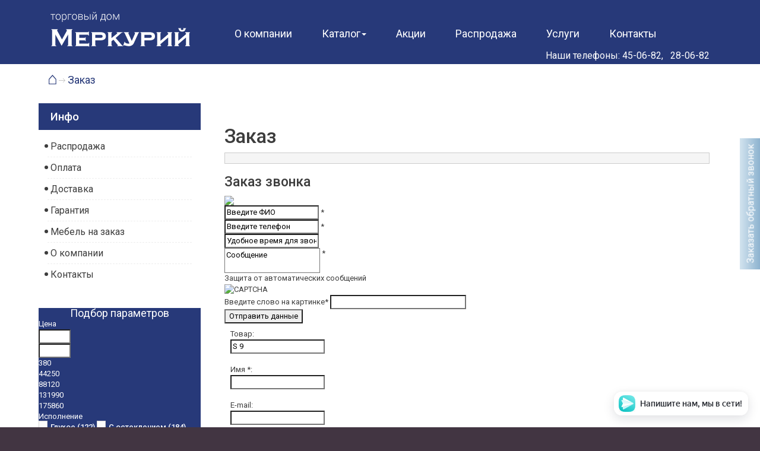

--- FILE ---
content_type: text/html; charset=UTF-8
request_url: http://xn--d1acjedk3abdz.xn--p1ai/order/?ID=S%209
body_size: 14294
content:
<!DOCTYPE HTML>
<!--[if lt IE 7]> <html class="no-js lt-ie9 lt-ie8 lt-ie7 " lang="ru"><![endif]-->
<!--[if IE 7]><html class="no-js lt-ie9 lt-ie8 ie7" lang="ru"><![endif]-->
<!--[if IE 8]><html class="no-js lt-ie9 ie8" lang="ru"><![endif]-->
<!--[if gt IE 8]> <html class="no-js ie9" lang="ru"><![endif]-->
<html lang="ru" class="">
<head> <meta name="yandex-verification" content="81b4f540268334bd" />
    <title>Заказ - Салон дверей "Меркурий"</title>
    <meta name="viewport" content="width=device-width, minimum-scale=0.25, maximum-scale=1.6, initial-scale=1.0" />
    <meta name="apple-mobile-web-app-capable" content="yes" />
    <link rel="icon" href="/favicon.ico?v1" type="image/x-icon">
    <link rel="shortcut icon" href="/favicon.ico?v1" type="image/x-icon">
    <link rel="stylesheet" type="text/css" href="/local/templates/eshop_adapt_purple_copy_copy/css/bootstrap.css"/>
    <link rel="stylesheet" href="/local/templates/eshop_adapt_purple_copy_copy/css/orig.css" type="text/css" media="all" />
    <link rel="stylesheet" type="text/css" href="/local/templates/eshop_adapt_purple_copy_copy/css/responsive.css" />
    <link href="https://fonts.googleapis.com/css?family=Roboto:100,100i,300,300i,400,400i,500,500i,700,700i,900,900i&amp;subset=cyrillic" rel="stylesheet">
    
            
    <!---->
                                                                                        <!-- включение слайдера
				<link rel="stylesheet" href="/local/templates/eshop_adapt_purple_copy_copy/css/slippry.css">
 включение слайдера -->
                                
    
    <link rel="stylesheet" href="http://fonts.googleapis.com/css?family=Lato:400,700" type="text/css" media="all" />
    <!--[if IE 8]>
            <![endif]-->

    <meta http-equiv="Content-Type" content="text/html; charset=UTF-8" />
<meta name="robots" content="index, follow" />
<meta name="keywords" content="современная мебель, мебель на заказ, столы, стулья, диваны, кровати, мебель для офиса" />
<meta name="description" content="Мы предлагаем широкий ассортимент качественной мебели по адекватным ценам." />
<script type="text/javascript" data-skip-moving="true">(function(w, d, n) {var cl = "bx-core";var ht = d.documentElement;var htc = ht ? ht.className : undefined;if (htc === undefined || htc.indexOf(cl) !== -1){return;}var ua = n.userAgent;if (/(iPad;)|(iPhone;)/i.test(ua)){cl += " bx-ios";}else if (/Android/i.test(ua)){cl += " bx-android";}cl += (/(ipad|iphone|android|mobile|touch)/i.test(ua) ? " bx-touch" : " bx-no-touch");cl += w.devicePixelRatio && w.devicePixelRatio >= 2? " bx-retina": " bx-no-retina";var ieVersion = -1;if (/AppleWebKit/.test(ua)){cl += " bx-chrome";}else if ((ieVersion = getIeVersion()) > 0){cl += " bx-ie bx-ie" + ieVersion;if (ieVersion > 7 && ieVersion < 10 && !isDoctype()){cl += " bx-quirks";}}else if (/Opera/.test(ua)){cl += " bx-opera";}else if (/Gecko/.test(ua)){cl += " bx-firefox";}if (/Macintosh/i.test(ua)){cl += " bx-mac";}ht.className = htc ? htc + " " + cl : cl;function isDoctype(){if (d.compatMode){return d.compatMode == "CSS1Compat";}return d.documentElement && d.documentElement.clientHeight;}function getIeVersion(){if (/Opera/i.test(ua) || /Webkit/i.test(ua) || /Firefox/i.test(ua) || /Chrome/i.test(ua)){return -1;}var rv = -1;if (!!(w.MSStream) && !(w.ActiveXObject) && ("ActiveXObject" in w)){rv = 11;}else if (!!d.documentMode && d.documentMode >= 10){rv = 10;}else if (!!d.documentMode && d.documentMode >= 9){rv = 9;}else if (d.attachEvent && !/Opera/.test(ua)){rv = 8;}if (rv == -1 || rv == 8){var re;if (n.appName == "Microsoft Internet Explorer"){re = new RegExp("MSIE ([0-9]+[\.0-9]*)");if (re.exec(ua) != null){rv = parseFloat(RegExp.$1);}}else if (n.appName == "Netscape"){rv = 11;re = new RegExp("Trident/.*rv:([0-9]+[\.0-9]*)");if (re.exec(ua) != null){rv = parseFloat(RegExp.$1);}}}return rv;}})(window, document, navigator);</script>


<link href="/bitrix/js/main/core/css/core.min.css?15771765602854" type="text/css"  rel="stylesheet" />
<link href="/bitrix/js/main/core/css/core_popup.min.css?157717656033075" type="text/css"  rel="stylesheet" />
<link href="/bitrix/components/mattweb/callback/templates/.default/style.css?15771765601711" type="text/css"  rel="stylesheet" />
<link href="/bitrix/components/pixelcraft/iblock.form/templates/list/style.css?15771765672240" type="text/css"  rel="stylesheet" />
<link href="/bitrix/components/bitrix/catalog.smart.filter/templates/visual_vertical/style.min.css?157717656631756" type="text/css"  data-template-style="true"  rel="stylesheet" />
<link href="/bitrix/components/midow/recall/templates/.default/style.css?15771765602863" type="text/css"  data-template-style="true"  rel="stylesheet" />
<link href="/local/templates/eshop_adapt_purple_copy_copy/styles.css?159119481439" type="text/css"  data-template-style="true"  rel="stylesheet" />
<link href="/local/templates/eshop_adapt_purple_copy_copy/template_styles.css?1591194814783" type="text/css"  data-template-style="true"  rel="stylesheet" />



    <!-- Yandex.Metrika counter -->
<noscript><div><img src="https://mc.yandex.ru/watch/40568855" style="position:absolute; left:-9999px;" alt="" /></div></noscript>
<!-- /Yandex.Metrika counter -->
</head>
<body id="cms" class="cms cms-1 cms-delivery hide-right-column lang_ru fullwidth">

    <div id="panel"></div>

    <section id="page" data-column="col-xs-12 col-sm-6 col-md-3" data-type="grid">
        <!-- Header -->
        <header id="header">

            <section class="header-container">
<!--                <div id="topbar">
                    <div class="banner" style="margin-top: 20px;">
                        <div class="container">
                            <div class="row">
                                                            </div>
                        </div>
                    </div>
                </div>-->
                <div id="header-main">
                    <div class="container">
                        <div class="header-wrap">
                            <div id="header_logo" class="pull-left">
                                <a href="/" title=""> <img class="logo img-responsive" title="_mercurio.jpg" src="/local/templates/eshop_adapt_purple_copy_copy/img/logo-new.png" alt="_mercurio.jpg" height="59"> </a>
                            </div>
                            <div id="topnavigation" class="clearfix">
                                <nav id="cavas_menu" class="navbar navbar-default" role="navigation">
                                    <!-- Brand and toggle get grouped for better mobile display -->
                                    <div class="navbar-header">
                                        <button type="button" class="navbar-toggle" data-toggle="collapse" data-target=".navbar-ex1-collapse">
                                            <span class="sr-only">-</span>
                                            <span class="icon-bar"></span>
                                            <span class="icon-bar"></span>
                                            <span class="icon-bar"></span>
                                        </button>
                                    </div>

                                    

    <div id="leo-top-menu" class="collapse navbar-collapse navbar-ex1-collapse">
        <ul class="nav navbar-nav megamenu">
        <li>
        <a href="/about/"><span class="menu-title">О компании</span></a>
    </li>
                <li class=" parent dropdown aligned-left " ><a href="/catalog/" class="dropdown-toggle has-category" data-toggle="dropdown" target="_self"><span class="menu-title">Каталог</span><b class="caret"></b></a>

<div class="dropdown-sub dropdown-menu" style="width:600px">
    <div class="dropdown-menu-inner">
        <div class="row">
            <div class="mega-col col-sm-3" >
                <div class="mega-col-inner ">
                    <div class="leo-widget">
                        <div class="widget-subcategories">
                            <div class="widget-inner">
                                <div class="menu-title">Каталог</div>
								<ul>
    <li class="clearfix" id="1">
        <a href="/catalog/list1.html" title="Окна пластиковые" class="img">
            Окна пластиковые        </a>
    </li>
    <li class="clearfix" id="2">
        <a href="/catalog/list9.html" title="Потолки натяжные" class="img">
            Потолки натяжные        </a>
    </li>
    <li class="clearfix" id="3">
        <a href="/catalog/list13.html" title="Межкомнатные двери" class="img">
            Межкомнатные двери        </a>
    </li>
    <li class="clearfix" id="4">
        <a href="/catalog/list17.html" title="Жалюзи" class="img">
            Жалюзи        </a>
    </li>
    <li class="clearfix" id="5">
        <a href="/catalog/list23.html" title="Входные металические двери" class="img">
            Входные металические двери        </a>
    </li>
    <li class="clearfix" id="6">
        <a href="/catalog/list29.html" title="Кондиционеры" class="img">
            Кондиционеры        </a>
    </li>
</ul>
                            </div>
                        </div>
                    </div>
                </div>
            </div>
            <div class="mega-col col-sm-3" >
                <div class="mega-col-inner list_poduct_menu">
                    <div class="leo-widget">
                        <div class="widget-links">
                            <div class="menu-title">Каталог</div>
                            <div class="widget-inner">
                                <div id="tabs1370418456" class="panel-group">
                                    
<ul class="nav-links">
            <li><a href="/catalog/search.php?filter[PROPERTY_SALE]=1">Распродажа</a></li>
            <li><a href="/catalog/search.php?filter[PROPERTY_NEW]=2">Новинка</a></li>
            <li><a href="/catalog/search.php?filter[PROPERTY_POPULAR]=3">Популярное</a></li>
            <li><a href="/catalog/search.php?filter[PROPERTY_RECOMEND]=4">Рекомендуем</a></li>
    </ul>
                                </div>
                            </div>
                        </div>
                    </div>
                </div>
            </div>
            <div class="mega-col col-sm-6 section-menu-hover-image" >
            </div>
        </div>
    </div>
</div>
            <li>
        <a href="/akcii/"><span class="menu-title">Акции</span></a>
    </li>
            <li>
        <a href="/rasprodazha/"><span class="menu-title">Распродажа</span></a>
    </li>
            <li>
        <a href="/uslugi/"><span class="menu-title">Услуги</span></a>
    </li>
            <li>
        <a href="/kontakty/"><span class="menu-title">Контакты</span></a>
    </li>
            </ul>
    </div>

                                </nav>

                                                            </div>
                            <div class="header-phone" style="margin-top:-15px;margin-bottom:5px;color:#fff;font-size:16px;float:right;padding:0 20px;">
                                Наши телефоны:
                                45-06-82,&nbsp;&nbsp; 28-06-82                            </div>
                        </div>
                    </div>
                </div>
            </section>
        </header>

        
            <section id="breadcrumb" class="clearfix"><div class="container"><div class="row"><div class="col-lg-12 col-md-12 col-sm-12 col-xs-12"><div class="breadcrumb clearfix"><a class="home" href="/" title="ГЛАВНАЯ"><i class="icon-home"></i></a><span class="navigation-pipe">&gt;</span><span>Заказ</span></div></div></div></section>
            <!-- Content -->
            <section id="columns" class="columns-container">
                <div class="container">
                <div id="slider_row" class="row">
                    <div id="top_column" class="center_column">

                    </div>
                </div>
                <div class="row">
                    <!-- Left -->
                    <section id="left_column" class="column sidebar col-md-3" role="navigation">
                        
                        

    <section id="informations_block_left_1" class="block informations_block_left nopadding noborder">
        <h4 class="title_block">
            Инфо        </h4>
        <div class="block_content list-block">
            <ul>
			<li><a href="/rasprodazha/">Распродажа</a></li>
				<li><a href="/payment/">Оплата</a></li>
				<li><a href="/delivery/">Доставка</a></li>
				<li><a href="/warranty/">Гарантия</a></li>
				<li><a href="/articles/60/">Мебель на заказ</a></li>
				<li><a href="/about/">О компании</a></li>
				<li><a href="/contacts/">Контакты</a></li>
	            </ul>
        </div>
    </section>

                        <div class="bx_filter bx_site">
	<div class="bx_filter_section">
		<div class="bx_filter_title">Подбор параметров</div>
		<form name="_form" action="/order/?ID=S+9" method="get" class="smartfilter">
						<input type="hidden" name="ID" id="ID" value="S 9" />
							<div class="bx_filter_parameters_box active">
					<span class="bx_filter_container_modef"></span>
					<div class="bx_filter_parameters_box_title" onclick="smartFilter.hideFilterProps(this)">Цена</div>
					<div class="bx_filter_block">
						<div class="bx_filter_parameters_box_container">
														<div class="bx_filter_parameters_box_container_block">
									<div class="bx_filter_input_container">
										<input
											class="min-price"
											type="text"
											name="arrFilter2_9_MIN"
											id="arrFilter2_9_MIN"
											value=""
											size="5"
											onkeyup="smartFilter.keyup(this)"
										/>
									</div>
								</div>
								<div class="bx_filter_parameters_box_container_block">
									<div class="bx_filter_input_container">
										<input
											class="max-price"
											type="text"
											name="arrFilter2_9_MAX"
											id="arrFilter2_9_MAX"
											value=""
											size="5"
											onkeyup="smartFilter.keyup(this)"
										/>
									</div>
								</div>
								<div style="clear: both;"></div>

								<div class="bx_ui_slider_track" id="drag_track_9">
																		<div class="bx_ui_slider_part p1"><span>380</span></div>
									<div class="bx_ui_slider_part p2"><span>44250</span></div>
									<div class="bx_ui_slider_part p3"><span>88120</span></div>
									<div class="bx_ui_slider_part p4"><span>131990</span></div>
									<div class="bx_ui_slider_part p5"><span>175860</span></div>

									<div class="bx_ui_slider_pricebar_VD" style="left: 0;right: 0;" id="colorUnavailableActive_9"></div>
									<div class="bx_ui_slider_pricebar_VN" style="left: 0;right: 0;" id="colorAvailableInactive_9"></div>
									<div class="bx_ui_slider_pricebar_V"  style="left: 0;right: 0;" id="colorAvailableActive_9"></div>
									<div class="bx_ui_slider_range" 	id="drag_tracker_9"  style="left: 0;right: 0;">
										<a class="bx_ui_slider_handle left"  style="left:0;" href="javascript:void(0)" id="left_slider_9"></a>
										<a class="bx_ui_slider_handle right" style="right:0;" href="javascript:void(0)" id="right_slider_9"></a>
									</div>
								</div>
																														</div>
						<div class="clb"></div>
					</div>
				</div>
							<div class="bx_filter_parameters_box active">
					<span class="bx_filter_container_modef"></span>
					<div class="bx_filter_parameters_box_title" onclick="smartFilter.hideFilterProps(this)">Исполнение</div>
					<div class="bx_filter_block">
						<div class="bx_filter_parameters_box_container">
																							<label data-role="label_arrFilter2_35_2366072709" class="bx_filter_param_label " for="arrFilter2_35_2366072709">
										<span class="bx_filter_input_checkbox">
											<input
												type="checkbox"
												value="Y"
												name="arrFilter2_35_2366072709"
												id="arrFilter2_35_2366072709"
																								onclick="smartFilter.click(this)"
											/>
											<span class="bx_filter_param_text" title="Глухое">Глухое (<span data-role="count_arrFilter2_35_2366072709">122</span>)</span>
										</span>
									</label>
																	<label data-role="label_arrFilter2_35_2707236321" class="bx_filter_param_label " for="arrFilter2_35_2707236321">
										<span class="bx_filter_input_checkbox">
											<input
												type="checkbox"
												value="Y"
												name="arrFilter2_35_2707236321"
												id="arrFilter2_35_2707236321"
																								onclick="smartFilter.click(this)"
											/>
											<span class="bx_filter_param_text" title="С остеклением">С остеклением (<span data-role="count_arrFilter2_35_2707236321">184</span>)</span>
										</span>
									</label>
																	<label data-role="label_arrFilter2_35_2871910706" class="bx_filter_param_label " for="arrFilter2_35_2871910706">
										<span class="bx_filter_input_checkbox">
											<input
												type="checkbox"
												value="Y"
												name="arrFilter2_35_2871910706"
												id="arrFilter2_35_2871910706"
																								onclick="smartFilter.click(this)"
											/>
											<span class="bx_filter_param_text" title="Остекленное с фьюзингом">Остекленное с фьюзингом (<span data-role="count_arrFilter2_35_2871910706">7</span>)</span>
										</span>
									</label>
																	<label data-role="label_arrFilter2_35_841265288" class="bx_filter_param_label " for="arrFilter2_35_841265288">
										<span class="bx_filter_input_checkbox">
											<input
												type="checkbox"
												value="Y"
												name="arrFilter2_35_841265288"
												id="arrFilter2_35_841265288"
																								onclick="smartFilter.click(this)"
											/>
											<span class="bx_filter_param_text" title="Витражное остекление">Витражное остекление (<span data-role="count_arrFilter2_35_841265288">10</span>)</span>
										</span>
									</label>
																	<label data-role="label_arrFilter2_35_1159954462" class="bx_filter_param_label " for="arrFilter2_35_1159954462">
										<span class="bx_filter_input_checkbox">
											<input
												type="checkbox"
												value="Y"
												name="arrFilter2_35_1159954462"
												id="arrFilter2_35_1159954462"
																								onclick="smartFilter.click(this)"
											/>
											<span class="bx_filter_param_text" title="Триплекс">Триплекс (<span data-role="count_arrFilter2_35_1159954462">22</span>)</span>
										</span>
									</label>
																				</div>
						<div class="clb"></div>
					</div>
				</div>
							<div class="bx_filter_parameters_box active">
					<span class="bx_filter_container_modef"></span>
					<div class="bx_filter_parameters_box_title" onclick="smartFilter.hideFilterProps(this)">Тип дверного покрытия</div>
					<div class="bx_filter_block">
						<div class="bx_filter_parameters_box_container">
																							<label data-role="label_arrFilter2_38_3632373061" class="bx_filter_param_label " for="arrFilter2_38_3632373061">
										<span class="bx_filter_input_checkbox">
											<input
												type="checkbox"
												value="Y"
												name="arrFilter2_38_3632373061"
												id="arrFilter2_38_3632373061"
																								onclick="smartFilter.click(this)"
											/>
											<span class="bx_filter_param_text" title="Экошпон">Экошпон (<span data-role="count_arrFilter2_38_3632373061">173</span>)</span>
										</span>
									</label>
																	<label data-role="label_arrFilter2_38_4252452532" class="bx_filter_param_label " for="arrFilter2_38_4252452532">
										<span class="bx_filter_input_checkbox">
											<input
												type="checkbox"
												value="Y"
												name="arrFilter2_38_4252452532"
												id="arrFilter2_38_4252452532"
																								onclick="smartFilter.click(this)"
											/>
											<span class="bx_filter_param_text" title="ПВХ-покрытие">ПВХ-покрытие (<span data-role="count_arrFilter2_38_4252452532">104</span>)</span>
										</span>
									</label>
																				</div>
						<div class="clb"></div>
					</div>
				</div>
							<div class="bx_filter_parameters_box ">
					<span class="bx_filter_container_modef"></span>
					<div class="bx_filter_parameters_box_title" onclick="smartFilter.hideFilterProps(this)">Производитель</div>
					<div class="bx_filter_block">
						<div class="bx_filter_parameters_box_container">
																							<label data-role="label_arrFilter2_40_3260818684" class="bx_filter_param_label " for="arrFilter2_40_3260818684">
										<span class="bx_filter_input_checkbox">
											<input
												type="checkbox"
												value="Y"
												name="arrFilter2_40_3260818684"
												id="arrFilter2_40_3260818684"
																								onclick="smartFilter.click(this)"
											/>
											<span class="bx_filter_param_text" title="Ferroni">Ferroni (<span data-role="count_arrFilter2_40_3260818684">12</span>)</span>
										</span>
									</label>
																	<label data-role="label_arrFilter2_40_2176611183" class="bx_filter_param_label " for="arrFilter2_40_2176611183">
										<span class="bx_filter_input_checkbox">
											<input
												type="checkbox"
												value="Y"
												name="arrFilter2_40_2176611183"
												id="arrFilter2_40_2176611183"
																								onclick="smartFilter.click(this)"
											/>
											<span class="bx_filter_param_text" title="Лесма">Лесма (<span data-role="count_arrFilter2_40_2176611183">3</span>)</span>
										</span>
									</label>
																	<label data-role="label_arrFilter2_40_1547219295" class="bx_filter_param_label " for="arrFilter2_40_1547219295">
										<span class="bx_filter_input_checkbox">
											<input
												type="checkbox"
												value="Y"
												name="arrFilter2_40_1547219295"
												id="arrFilter2_40_1547219295"
																								onclick="smartFilter.click(this)"
											/>
											<span class="bx_filter_param_text" title="PV Doors">PV Doors (<span data-role="count_arrFilter2_40_1547219295">18</span>)</span>
										</span>
									</label>
																	<label data-role="label_arrFilter2_40_3539032470" class="bx_filter_param_label " for="arrFilter2_40_3539032470">
										<span class="bx_filter_input_checkbox">
											<input
												type="checkbox"
												value="Y"
												name="arrFilter2_40_3539032470"
												id="arrFilter2_40_3539032470"
																								onclick="smartFilter.click(this)"
											/>
											<span class="bx_filter_param_text" title="Ostium">Ostium (<span data-role="count_arrFilter2_40_3539032470">195</span>)</span>
										</span>
									</label>
																	<label data-role="label_arrFilter2_40_2784389376" class="bx_filter_param_label " for="arrFilter2_40_2784389376">
										<span class="bx_filter_input_checkbox">
											<input
												type="checkbox"
												value="Y"
												name="arrFilter2_40_2784389376"
												id="arrFilter2_40_2784389376"
																								onclick="smartFilter.click(this)"
											/>
											<span class="bx_filter_param_text" title="Цитадель">Цитадель (<span data-role="count_arrFilter2_40_2784389376">10</span>)</span>
										</span>
									</label>
																	<label data-role="label_arrFilter2_40_3308380389" class="bx_filter_param_label " for="arrFilter2_40_3308380389">
										<span class="bx_filter_input_checkbox">
											<input
												type="checkbox"
												value="Y"
												name="arrFilter2_40_3308380389"
												id="arrFilter2_40_3308380389"
																								onclick="smartFilter.click(this)"
											/>
											<span class="bx_filter_param_text" title="Маероль">Маероль (<span data-role="count_arrFilter2_40_3308380389">53</span>)</span>
										</span>
									</label>
																				</div>
						<div class="clb"></div>
					</div>
				</div>
						<div class="clb"></div>
			<div class="bx_filter_button_box active">
				<div class="bx_filter_block">
					<div class="bx_filter_parameters_box_container">
						<input class="bx_filter_search_button" type="submit" id="set_filter" name="set_filter" value="Показать" />
						<input class="bx_filter_search_reset" type="submit" id="del_filter" name="del_filter" value="Сбросить" />

						<div class="bx_filter_popup_result right" id="modef" style="display:none" style="display: inline-block;">
							Выбрано: <span id="modef_num">0</span>							<span class="arrow"></span>
							<a href="/order/?ID=S+9&amp;set_filter=y">Показать</a>
						</div>
					</div>
				</div>
			</div>
		</form>
		<div style="clear: both;"></div>
	</div>
</div>
                    </section>

                    <!-- Center -->
                    <section id="center_column" class="col-md-9"><div class="maincontainer clearfix">

                        <!-- workarea -->
                                                <div class="rte rte-min-height">
                            <h1>Заказ</h1>
                        
        
<!--�������� ������-->
<div id="form_wrapper_call">
<pre></pre>
<div id="fhead">
	<h3>Заказ звонка</h3>
  <span class="wr_close"><img src="/bitrix/components/mattweb/callback/templates/.default/images/cls_btn.png" /></span>
</div>
   <div class="frm_place">
		<form action="/bitrix/components/mattweb/callback/script/senddata.php" method="POST" id="call_ord">
			<input type="hidden" name="sessid" id="sessid" value="fe3e4e9ec59af79b79b2c1a35474e76d" />			<div>
				<input type="text" name="v_name" id="v_name" value="Введите ФИО" maxlength="30" />
				<span class="mf-req">*</span>			</div>
			<div>
				<input type="text" name="v_phone" id="v_phone" value="Введите телефон" maxlength="20" />
				<span class="mf-req">*</span>			</div>
			<div>
				<input type="text" name="v_time" id="v_time" value="Удобное время для звонка" maxlength="10" />
							</div>
						<div>
				<textarea name="v_mess" id="v_mess" maxlength="150">Сообщение</textarea>
				<span class="mf-req">*</span>			</div>
										<div class="mf-captcha">
					<div class="mf-text">Защита от автоматических сообщений</div>
					<input type="hidden" name="captcha_sid" id="captcha_sid" value="0f6dce74e1229eb6ac09c05828e000d5">
					<div class="mf-captcha"><img src="/bitrix/tools/captcha.php?captcha_sid=0f6dce74e1229eb6ac09c05828e000d5" width="180" height="40" alt="CAPTCHA"></div>
					<div class="mf-text">Введите слово на картинке<span class="mf-req">*</span>
					<input type="text" name="captcha_word" id="captcha_word" size="30" maxlength="10" value="" />
					</div>
				</div>
						<div class="bsubm">
				<input type="submit" name="sord_call" id="sord_call" value="Отправить данные" />
			</div>
		</form>
   </div>
 <div id="fbott"></div>
</div>
<form action="/order/index.php" id="1331805899" method="post" enctype="multipart/form-data">
	<input type="hidden" name="FORM_ID" value="1331805899" />
	<div class="jq-form">
		<table cellpadding="0" cellspacing="0" width="100%" class="iblock-form">
					<tr valign="top">
				<td><div class="field-title">Товар:</div><div class="field-sub-title"></div><input type="text" value="S 9" name="NAME" title=""  class="input-text"/></td>
			</tr>
					<tr valign="top">
				<td><div class="field-title">Имя&nbsp;<span class="required">*</span>:</div><div class="field-sub-title"></div><input type="text" value="" name="USER_NAME" title=""  class="input-text"/></td>
			</tr>
					<tr valign="top">
				<td><div class="field-title">E-mail:</div><div class="field-sub-title"></div><input type="text" value="" name="USER_EMAIL" title=""  class="input-text"/></td>
			</tr>
					<tr valign="top">
				<td><div class="field-title">Телефон&nbsp;<span class="required">*</span>:</div><div class="field-sub-title"></div><input type="text" value="" name="USER_PHONE" title=""  class="input-text"/></td>
			</tr>
					<tr valign="top">
				<td><div class="field-title">Сообщение&nbsp;<span class="required">*</span>:</div><div class="field-sub-title"></div><textarea resize="no" name="PREVIEW_TEXT" cols="25" rows="5" title=""  class="textarea "></textarea></td>
			</tr>
							<tr>
				<td>
                    					<input type="submit" class="jq-button" value="Отправить" />
				</td>
			</tr>
			<tr>
				<td>
					<div class="info-required"><span class="required">*</span>&nbsp;поля обязательны для заполнения</div>
				</td>
			</tr>
		</table>
	</div>
	<div class="jq-message"></div>
	<div class="jq-send-more" style="display:none;"><a href="#">Написать ещё</a></div>
</form>
                                                                </div>
                        <!-- .rte -->

                    <!-- workarea end -->

                    </section>

                    <!-- Center end -->
                    </div>
                    </div>
                </div>
            </section>

            <!-- Content end -->

                <!-- Footer -->
        <footer id="footer" class="footer-container">
            <section id="footertop" class="footer-top">
                <div class="container">
                    <div class="row">
                        <div class="widget col-lg-12 col-md-12 col-sm-12 col-xs-12 col-sp-12" >
                            
<div class="widget-manufacture block">
    <h4 class="title_block">
        Торговые марки
    </h4>
    <div class="block_content">
        <div class="carousel slide" id="manucarousel">

            <a class="carousel-control left" href="#manucarousel" data-slide="prev"></a>
            <a class="carousel-control right" href="#manucarousel" data-slide="next"></a>
            <div class="carousel-inner">
                                                                                        <div class="item active">
                                <div class="row">
                                                <div class="logo-manu col-md-2 col-xs-4 col-sp-12" style="height: 70px;overflow: hidden;">
                            <a href="/brands/lesma/" title="Лесма"><img src="/upload/iblock/af8/af82a0fe632aaebd79c1eb04d8a3500a.png" width="584" height="208" alt="" /></a>
                        </div>

                                                
                                                                    <div class="logo-manu col-md-2 col-xs-4 col-sp-12" style="height: 70px;overflow: hidden;">
                            <a href="/brands/ferron_i/" title="Ferroni"><img src="/upload/iblock/b9f/b9f7d874ed8d4855572aa9b5f7cbc3b1.jpg" width="400" height="149" alt="" /></a>
                        </div>

                                                
                                                                    <div class="logo-manu col-md-2 col-xs-4 col-sp-12" style="height: 70px;overflow: hidden;">
                            <a href="/brands/pv_doors/" title="PV Doors"><img src="/upload/iblock/bbc/bbc29b502c526d9a3170a907fe80f511.png" width="447" height="212" alt="" /></a>
                        </div>

                                                
                                                                    <div class="logo-manu col-md-2 col-xs-4 col-sp-12" style="height: 70px;overflow: hidden;">
                            <a href="/brands/ostium/" title="Ostium"><img src="/upload/iblock/283/2835a154eaab069c5dc18f4586d961d1.png" width="336" height="105" alt="" /></a>
                        </div>

                                                
                                                                    <div class="logo-manu col-md-2 col-xs-4 col-sp-12" style="height: 70px;overflow: hidden;">
                            <a href="/brands/tsitadel/" title="Цитадель"><img src="/upload/iblock/3ea/3eab8ff04bba847a92cc15ef20f503a5.png" width="218" height="90" alt="" /></a>
                        </div>

                                                                                </div>
                            </div>
                        
                                                                        <div class="item ">
                                <div class="row">
                                                <div class="logo-manu col-md-2 col-xs-4 col-sp-12" style="height: 70px;overflow: hidden;">
                            <a href="/brands/maerol/" title="Маероль"><img src="/upload/iblock/520/5200d511c5d14c713bd729e61228ac13.jpg" width="159" height="50" alt="" /></a>
                        </div>

                                                
                    
                                        </div>
                    </div>
                            </div>
        </div>
    </div>
</div>
     <form id="midow_recall_form" class="midow_recall_form" action="/order/?ID=S+9" method="POST">
    <div class="midow_module_name">Обратный звонок</div>
        <input type="hidden" name="sessid" id="sessid_1" value="fe3e4e9ec59af79b79b2c1a35474e76d" />                <div class="mf-name js-mf_block">
                <div class="mf-text">
                    Ваше имя<span class="mf-req">*</span>                </div>
                <input class="midow_input_recall" type="text" name="user_name" value="" placeholder="Ваше имя" />
            </div>
                        <div class="mf-phone js-mf_block">
                <div class="mf-text">
                    Ваш телефон<span class="mf-req">*</span>                </div>
                <input class="midow_input_recall" type="text" name="user_phone" value="" placeholder="Ваш телефон" />
            </div>
                        <div class="mf-email js-mf_block">
                <div class="mf-text">
                    Ваш E-mail<span class="mf-req">*</span>                </div>
                <input class="midow_input_recall" type="text" name="user_email" value="" placeholder="Ваш E-mail" />
            </div>
                        <div class="mf-time js-mf_block">
                                    <div class="mf-text">
                        Время для звонка                    </div>
                        <input type="hidden" name="user_time_from" value="1">
                        <input type="hidden" name="user_time_to" value="24">
                    <div class="midow_slider_time"></div>
                            </div>
                        <div class="mf-message js-mf_block">
                <div class="mf-text">
                    Сообщение                </div>
                <textarea class="midow_recall_textarea" name="MESSAGE" rows="5" cols="40" placeholder="Сообщение" /></textarea>
            </div>
                        <div class="mf-captcha">
            <div class="mf-text">Защита от автоматических сообщений</div>
            <input type="hidden" name="captcha_sid" value="0bf9a6f2dda074ffaa1ef46dd7256eef">
            <img src="/bitrix/tools/captcha.php?captcha_sid=0bf9a6f2dda074ffaa1ef46dd7256eef" width="180" height="40" alt="CAPTCHA">
            <div class="mf-text">Введите слово на картинке<span class="mf-req">*</span></div>
            <input class="midow_input_recall" type="text" name="captcha_word" size="30" maxlength="50" value="">
        </div>
        <input type="hidden" name="PARAMS_HASH" value="bfd45637020efb09e4278e9ac09e2053">
    <div class="midow_button">Отправить</div>
    <input type="submit" class="midow_none midow_submit_button" name="submit" value="Отправить">
</form>
 <a href="http://sushimarket76.ru"><img alt="" src="http://sushimarket76.ru/d/861329/d/l.png"></a><a href="//bhelp.com"><img alt="" src="//bhelp.com/bin/info.png"></a>
                        </div>
                    </div>
                </div>
            </section><!-- #footertop -->

            <section id="footercenter" class="footer-center">
                <div class="container">
                    <div class="row">
                        <div class="col-md-12">
                            <div class="footer-wrap">
                                <!-- MODULE Block contact infos -->
                                <section id="block_contact_infos" class="footer-block col-xs-12 col-sm-6 col-md-4 col-lg-4">
                                    <div>
                                        <h4>Оптовый склад</h4>
<ul class="toggle-footer store-footer bullet">
    <li>
        <b>Адрес: </b>г.Иваново ул.Станкостроителей 3Б
    </li>
    <li>
        <b>Телефон: </b><a href="tel:++74932340682">(4932) 34-06-82 и 28-06-82 </a>
    </li>
    <li>
        <b>E-mail: </b><a href="mailto:iv-dveri@bk.ru">iv-dveri@bk.ru</a>
    </li>
    <li>
        <b>Время работы: </b>Пн-Вс 10-19
    </li>
</ul>
                                    <section id="social_block" class="col-md-3 col-sm-12">

    <ul>
        <li class="twitter">
          <a target="_blank" href="http://twitter.com/pixelcraft_uz">
            <span>Twitter</span>
          </a>
        </li>
        <li class="facebook">
            <a target="_blank" href="http://www.facebook.com/pixelcraft.uz">
                <span>Facebook</span>
            </a>
        </li>
        <!--<li class="google-plus">
            <a href="https://plus.google.com/111119180387208976312/">
                <span>Google Plus</span>
            </a>
        </li>-->
        <li class="vk">
            <a href="http://vk.com/bitrix_1c">
                <span>Вконтакте</span>
            </a>
        </li>
        <!--<li class="rss">
            <a target="_blank" href="/news/rss/">
                <span>RSS</span>
            </a>
        </li>-->
    </ul>
</section>
<div class="clearfix"></div>
<style>
  #social_block .twitter {
    background: url('/local/templates/eshop_adapt_purple_copy_copy/img/icon-twitter.png');
    background-repeat: no-repeat;
  }
  #social_block .facebook {
    background: url('/local/templates/eshop_adapt_purple_copy_copy/img/icon-fb.png');
    background-repeat: no-repeat;

  }
  #social_block .vk {
    background: url('/local/templates/eshop_adapt_purple_copy_copy/img/icon-vk.png');
    background-repeat: no-repeat;

  }
  #social_block .twitter:hover {
    background: url('/local/templates/eshop_adapt_purple_copy_copy/img/icon-twitter-hover.png');
    background-repeat: no-repeat;
  }
  #social_block .facebook:hover {
    background: url('/local/templates/eshop_adapt_purple_copy_copy/img/icon-fb-hover.png');
    background-repeat: no-repeat;
  }
  #social_block .vk:hover {
    background: url('/local/templates/eshop_adapt_purple_copy_copy/img/icon-vk-hover.png');
    background-repeat: no-repeat;

  }
</style>
                                  </div>
                                </section>
                                <!-- /MODULE Block contact infos -->
                                <!-- MODULE Block footer -->
                                <section class="footer-block col-xs-12 col-sm-6 col-md-4 col-lg-4" id="block_various_links_footer">
                                    
<h4>Информация</h4>
<ul class="toggle-footer bullet">
			<li class="item"><a href="/payment/">Оплата</a></li>
				<li class="item"><a href="/delivery/">Доставка</a></li>
				<li class="item"><a href="/warranty/">Гарантия</a></li>
				<li class="item"><a href="/uslugi/">Услуги</a></li>
				<li class="item"><a href="/akcii/">Акции</a></li>
				<li class="item"><a href="/kontakty/">Контакты</a></li>
	</ul>
                                </section>
                                <!-- /MODULE Block footer -->
                                <section class="col-xs-12 col-sm-12 col-md-offcet-1 col-lg-offcet-1"></section>
<section class="blockcategories_footer footer-block col-xs-12 col-sm-6 col-md-3 col-lg-4">
    <h4>Каталог</h4>
    <div class="category_footer toggle-footer">
        <div class="list">
            <ul class="bullet tree dhtml">
    <li>
        <a href="/catalog/list1.html" title="Окна пластиковые">
            Окна пластиковые        </a>
    </li>
    <li>
        <a href="/catalog/list9.html" title="Потолки натяжные">
            Потолки натяжные        </a>
    </li>
    <li>
        <a href="/catalog/list13.html" title="Межкомнатные двери">
            Межкомнатные двери        </a>
    </li>
    <li>
        <a href="/catalog/list17.html" title="Жалюзи">
            Жалюзи        </a>
    </li>
    <li>
        <a href="/catalog/list23.html" title="Входные металические двери">
            Входные металические двери        </a>
    </li>
    <li>
        <a href="/catalog/list29.html" title="Кондиционеры">
            Кондиционеры        </a>
    </li>
            </ul>
        </div>
    </div> <!-- .category_footer -->
</section>
<!-- /Block categories module -->

                            </div>
                        </div>
                    </div>
                </div>
            </section><!-- #footercenter -->

            <section id="footernav" class="footer-nav">
                <div class="container">
                    <div class="inner">
                        <div class="row">
                            <div id="poweredby" class="col-md-6 col-sm-6 col-xs-12">
                                © ТД Меркурий, 2015                            </div><!-- #poweredby -->
                            <div id="footnav" class="col-md-6 col-sm-6 col-xs-12 pull-right">
                                <div class="widget col-lg-12 col-md-6 col-sm-6 col-xs-6 col-sp-12" >
                                    <div class="widget-html block">
                                        <div class="block_content">
                                            <p></p>                                        </div>
                                    </div>
                                </div>
                            </div>
                        </div>
                    </div>
                </div>
            </section>
        </footer><!-- .footer-container -->
    </section><!-- #page -->
<!---->
<a href="#" class="midow_call_recall">Заказать обратный звонок</a>
<style>
	#midow_recall_form{max-width: 550px;}
	.midow_module_name{font-size: 22px;}
	#midow_recall_form .mf-text{font-size:15px;}
	#midow_recall_form input.midow_input_recall{height: 30px;}
	#midow_recall_form .midow_recall_textarea{height:60px;}
	#midow_recall_form .mf-text{font-size: 14px; margin: 5px 0 3px;}
	#midow_recall_form .midow_slider_time .ui-slider-handle{height: 35px;width: 35px;}
	#midow_recall_form .midow_slider_time{margin: 20px 0 10px 10px;}
	#midow_recall_form .mf-message{margin-top: 10px;}
	.midow_call_recall{position:fixed;dispaly:inline-block;right:-95px;top:45%;font-size:16px;
	padding:10px 10px 10px 10px;
	/* Safari */
-webkit-transform: rotate(-90deg);
/* Firefox */
-moz-transform: rotate(-90deg);
/* IE */
-ms-transform: rotate(-90deg);
/* Opera */
-o-transform: rotate(-90deg);
/* Internet Explorer */
filter: progid:DXImageTransform.Microsoft.BasicImage(rotation=3);

background: rgba(212,228,239,1);
background: -moz-linear-gradient(top, rgba(212,228,239,1) 0%, rgba(134,174,204,1) 100%);
background: -webkit-gradient(left top, left bottom, color-stop(0%, rgba(212,228,239,1)), color-stop(100%, rgba(134,174,204,1)));
background: -webkit-linear-gradient(top, rgba(212,228,239,1) 0%, rgba(134,174,204,1) 100%);
background: -o-linear-gradient(top, rgba(212,228,239,1) 0%, rgba(134,174,204,1) 100%);
background: -ms-linear-gradient(top, rgba(212,228,239,1) 0%, rgba(134,174,204,1) 100%);
background: linear-gradient(to bottom, rgba(212,228,239,1) 0%, rgba(134,174,204,1) 100%);
filter: progid:DXImageTransform.Microsoft.gradient( startColorstr='#d4e4ef', endColorstr='#86aecc', GradientType=0 );

color:#fff;z-idex:800;
}
</style>
<div class="overlay-action-word"></div>
<div class="action-word">
    <span class="close-action-word">&#10060;</span>
    Скажи при обращении слово <span>"Остиум"</span> и получи скидку <span>5%</span> на весь ассортимент
</div>
<!-- Yandex.Metrika counter -->
<noscript><div><img src="https://mc.yandex.ru/watch/52597501" style="position:absolute; left:-9999px;" alt="" /></div></noscript>
<!-- /Yandex.Metrika counter -->

</script>

<!-- garpix videomanager -->
<!-- end garpix videomanager -->

<script type="text/javascript">
            var CUSTOMIZE_TEXTFIELD = 1;
            var FancyboxI18nClose = 'Закрыть';
            var FancyboxI18nNext = 'Следующий';
            var FancyboxI18nPrev = 'Предыдущий';
            var added_to_wishlist = '';
            var ajax_allowed = true;
            var ajaxsearch = true;
            //var baseDir = '/leo_furniture/';
            //var baseUri = '/leo_furniture/';

            var baseDir = '/';
            var baseUri = '/';

            var blocksearch_type = 'top';
            var contentOnly = false;
            var customizationIdMessage = '-';
            var delete_txt = '-';
            var displayList = false;
            var freeProductTranslation = '-';
            var freeShippingTranslation = '-';
            var generated_date = 1406283055;
            var id_lang = 7;
            //var img_dir = '/';
            var img_dir = '/local/templates/eshop_adapt_purple_copy_copy/img/';
            var instantsearch = false;
            var isGuest = 0;
            var isLogged = 0;
            var loggin_required = '-';
            //var mywishlist_url = '/';
            var mywishlist_url = '#';
            var page_name = 'index';
            var placeholder_blocknewsletter = '-';
            var priceDisplayMethod = 1;
            var priceDisplayPrecision = 2;
            var quickView = true;
            var removingLinkText = '-';
            var roundMode = 2;
            //var search_url = '/';
            var search_url = '/search';
            var static_token = '334b46e3cca4f2c498e15994004b503e';
            var token = '2c2dfb78ee4c2825f6572529345ac23f';
            var usingSecureMode = false;
            var wishlistProductsIds = false;

            var request = '/order/?ID=S+9';
        </script>
<script type="text/javascript" src="/local/templates/eshop_adapt_purple_copy_copy/js/jquery-1.11.0.min.js"></script><script type="text/javascript" src="/local/templates/eshop_adapt_purple_copy_copy/js/jquery-1.10.1.min.js"></script>
<script src="/local/templates/eshop_adapt_purple_copy_copy/js/jquery.mosaicflow.js"></script>
<script type="text/javascript" src="/local/templates/eshop_adapt_purple_copy_copy/js/jquery-migrate-1.2.1.min.js"></script>
<script type="text/javascript" src="/local/templates/eshop_adapt_purple_copy_copy/js/jquery.easing.js"></script>
<script type="text/javascript" src="/local/templates/eshop_adapt_purple_copy_copy/js/tools.js"></script>
<script type="text/javascript" src="/local/templates/eshop_adapt_purple_copy_copy/js/global.js"></script>
<script type="text/javascript" src="/local/templates/eshop_adapt_purple_copy_copy/js/bootstrap.min.js"></script>
<script type="text/javascript" src="/local/templates/eshop_adapt_purple_copy_copy/js/jquery.total-storage.min.js"></script>
<script type="text/javascript" src="/local/templates/eshop_adapt_purple_copy_copy/js/jquery.uniform-modified.js"></script>

<script type="text/javascript" src="/local/templates/eshop_adapt_purple_copy_copy/js/ajax-cart.js"></script>
<script type="text/javascript" src="/local/templates/eshop_adapt_purple_copy_copy/js/jquery.scrollTo.js"></script>
<script type="text/javascript" src="/local/templates/eshop_adapt_purple_copy_copy/js/jquery.serialScroll.js"></script>
<script type="text/javascript" src="/local/templates/eshop_adapt_purple_copy_copy/js/jquery.bxslider.js"></script>
<script type="text/javascript" src="/local/templates/eshop_adapt_purple_copy_copy/js/treeManagement.js"></script>
<script type="text/javascript" src="/local/templates/eshop_adapt_purple_copy_copy/js/blocknewsletter.js"></script>
<script type="text/javascript" src="/local/templates/eshop_adapt_purple_copy_copy/js/jquery.autocomplete.js"></script>
<script type="text/javascript" src="/local/templates/eshop_adapt_purple_copy_copy/js/blocksearch.js"></script>
<script type="text/javascript" src="/local/templates/eshop_adapt_purple_copy_copy/js/ajax-wishlist.js"></script>
<script type="text/javascript" src="/local/templates/eshop_adapt_purple_copy_copy/js/colorpicker.js"></script>
<script type="text/javascript" src="/local/templates/eshop_adapt_purple_copy_copy/js/paneltool.js"></script>
<script type="text/javascript" src="/local/templates/eshop_adapt_purple_copy_copy/js/jquery.themepunch.plugins.min.js"></script>
<script type="text/javascript" src="/local/templates/eshop_adapt_purple_copy_copy/js/jquery.themepunch.revolution.min.js"></script>
<script src="/local/templates/eshop_adapt_purple_copy_copy/js/slippry.min.js"></script>
<script type="text/javascript" src="/local/templates/eshop_adapt_purple_copy_copy/js/index.js"></script>
<script type="text/javascript" src="/local/templates/eshop_adapt_purple_copy_copy/js/leocustomajax.js"></script>
<script type="text/javascript" src="/local/templates/eshop_adapt_purple_copy_copy/js/countdown.js"></script>
<script type="text/javascript" src="/local/templates/eshop_adapt_purple_copy_copy/js/jquery.mousewheel-3.0.6.pack.js"></script>
<script type="text/javascript" src="/local/templates/eshop_adapt_purple_copy_copy/js/jquery.fancybox.js"></script>
<script type="text/javascript" src="/local/templates/eshop_adapt_purple_copy_copy/js/jquery.form-3.0.3.js"></script>
<script src="https://oss.maxcdn.com/libs/html5shiv/3.7.0/html5shiv.js"></script>
<script src="https://oss.maxcdn.com/libs/respond.js/1.3.0/respond.min.js"></script>
<script type="text/javascript">if(!window.BX)window.BX={message:function(mess){if(typeof mess=='object') for(var i in mess) BX.message[i]=mess[i]; return true;}};</script>
<script type="text/javascript">(window.BX||top.BX).message({'JS_CORE_LOADING':'Загрузка...','JS_CORE_NO_DATA':'- Нет данных -','JS_CORE_WINDOW_CLOSE':'Закрыть','JS_CORE_WINDOW_EXPAND':'Развернуть','JS_CORE_WINDOW_NARROW':'Свернуть в окно','JS_CORE_WINDOW_SAVE':'Сохранить','JS_CORE_WINDOW_CANCEL':'Отменить','JS_CORE_H':'ч','JS_CORE_M':'м','JS_CORE_S':'с','JSADM_AI_HIDE_EXTRA':'Скрыть лишние','JSADM_AI_ALL_NOTIF':'Показать все','JSADM_AUTH_REQ':'Требуется авторизация!','JS_CORE_WINDOW_AUTH':'Войти','JS_CORE_IMAGE_FULL':'Полный размер'});</script>
<script type="text/javascript">(window.BX||top.BX).message({'LANGUAGE_ID':'ru','FORMAT_DATE':'DD.MM.YYYY','FORMAT_DATETIME':'DD.MM.YYYY HH:MI:SS','COOKIE_PREFIX':'BITRIX_SM','SERVER_TZ_OFFSET':'10800','SITE_ID':'s1','SITE_DIR':'/','USER_ID':'','SERVER_TIME':'1769418523','USER_TZ_OFFSET':'0','USER_TZ_AUTO':'Y','bitrix_sessid':'fe3e4e9ec59af79b79b2c1a35474e76d'});</script><script type="text/javascript" src="/bitrix/js/main/core/core.min.js?157717656069820"></script>
<script type="text/javascript" src="/bitrix/js/main/core/core_db.min.js?15771765604928"></script>
<script type="text/javascript" src="/bitrix/js/main/core/core_ajax.min.js?157717656020959"></script>
<script type="text/javascript" src="/bitrix/js/main/json/json2.min.js?15771765603467"></script>
<script type="text/javascript" src="/bitrix/js/main/core/core_ls.min.js?15771765607365"></script>
<script type="text/javascript" src="/bitrix/js/main/core/core_fx.min.js?15771765609592"></script>
<script type="text/javascript" src="/bitrix/js/main/core/core_frame_cache.min.js?15771765609676"></script>
<script type="text/javascript" src="/bitrix/js/main/core/core_popup.min.js?157717656031170"></script>
<script type="text/javascript" src="/bitrix/js/main/jquery/jquery-1.8.3.min.js?157717656042"></script>
<script src="/bitrix/components/mattweb/callback/script/functions.js"></script>
<script type="text/javascript" src="/bitrix/components/midow/recall/include/mask.js"></script>



<script type="text/javascript" src="/bitrix/components/bitrix/catalog.smart.filter/templates/visual_vertical/script.min.js?157717656613500"></script>
<script type="text/javascript" src="/bitrix/components/midow/recall/templates/.default/script.js?15771765604013"></script>
<script type="text/javascript" src="/bitrix/components/mattweb/callback/templates/.default/script.js?15771765603900"></script>
<script type="text/javascript" src="/bitrix/components/pixelcraft/iblock.form/templates/list/script.js?15771765675025"></script>
<script type="text/javascript">var _ba = _ba || []; _ba.push(["aid", "6bc1850981bedd54750e7e2b37f9161e"]); _ba.push(["host", "xn--d1acjedk3abdz.xn--p1ai"]); (function() {var ba = document.createElement("script"); ba.type = "text/javascript"; ba.async = true;ba.src = (document.location.protocol == "https:" ? "https://" : "http://") + "bitrix.info/ba.js";var s = document.getElementsByTagName("script")[0];s.parentNode.insertBefore(ba, s);})();</script>


<script type="text/javascript">
    (function (d, w, c) {
        (w[c] = w[c] || []).push(function() {
            try {
                w.yaCounter40568855 = new Ya.Metrika({
                    id:40568855,
                    clickmap:true,
                    trackLinks:true,
                    accurateTrackBounce:true,
                    webvisor:true,
                    trackHash:true,
                    ecommerce:"dataLayer"
                });
            } catch(e) { }
        });

        var n = d.getElementsByTagName("script")[0],
            s = d.createElement("script"),
            f = function () { n.parentNode.insertBefore(s, n); };
        s.type = "text/javascript";
        s.async = true;
        s.src = "https://mc.yandex.ru/metrika/watch.js";

        if (w.opera == "[object Opera]") {
            d.addEventListener("DOMContentLoaded", f, false);
        } else { f(); }
    })(document, window, "yandex_metrika_callbacks");
</script>
<script type="text/javascript">

    $('.widget-inner li.clearfix').hover(function(){
        var id = $(this).attr('id');
        if(id == 1){
          $('.section-menu-hover-image').css('background','url("/upload/iblock/951/951e320ab34f62f967d9bcacd7a36910.jpg")');
        }else if(id == 2){
          $('.section-menu-hover-image').css('background','url("/upload/iblock/78f/78fbad45d3d478efd24fcd26bd61c17d.jpg")');
        }else if(id == 3){
          $('.section-menu-hover-image').css('background','url("/upload/iblock/547/547a09415ad746a2758aeb70aebb00ab.jpg")');
        }else if(id == 4){
          $('.section-menu-hover-image').css('background','url("/upload/iblock/d69/d696256118670f042714c03bf913df74.jpg")');
        }else if(id == 5){
          $('.section-menu-hover-image').css('background','url("/upload/iblock/8a4/8a40c781446e9ff51b6e982959091885.jpg")');
        }else if(id == 6){
          $('.section-menu-hover-image').css('background','url("/upload/iblock/708/708e3ce4144235cd8e5db04879a4a555.jpg")');
        }
      },function(){
          $('.section-menu-hover-image').css('background','none');
      });

</script>
<script type="text/javascript">
									BX.ready(function(){
										window['trackBar9'] = new BX.Iblock.SmartFilter({'leftSlider':'left_slider_9','rightSlider':'right_slider_9','tracker':'drag_tracker_9','trackerWrap':'drag_track_9','minInputId':'arrFilter2_9_MIN','maxInputId':'arrFilter2_9_MAX','minPrice':'380','maxPrice':'175860','curMinPrice':'','curMaxPrice':'','fltMinPrice':'380','fltMaxPrice':'175860','precision':'0','colorUnavailableActive':'colorUnavailableActive_9','colorAvailableActive':'colorAvailableActive_9','colorAvailableInactive':'colorAvailableInactive_9'});
									});
								</script>
<script>
	var smartFilter = new JCSmartFilter('/order/?ID=S+9', 'vertical');
</script>


<script type="text/javascript">
<!--//<![CDATA[
$(function(){
	$('#1331805899').IblockForm({
		useCaptcha: false,
		captchaUrl: '/bitrix/components/pixelcraft/iblock.form/captcha.php',
		waitMessage: 'Подождите...',
		messageAlert: false,
		submitButton : '.jq-button',
		callbackFunction : false,
		showAddAlso : false	});
});
//]]>-->
</script>

<script>
    var color;
</script>
<script>
        midow_color = '#'+'8A2A1E';
    </script>
<script type="text/javascript"> (function(a, s){var cDate = new Date().getTime(); var b = a.createElement(s);a = a.getElementsByTagName(s);a = a[a.length - 1];b.src = location.protocol+'//c.bhelp.com/embed/3058.js?'+cDate;b.type = 'text/java' + s;b.async = true;a.setAttribute("rel","subresource");a.parentNode.insertBefore(b, a)})(document, 'script'); </script><script type="text/javascript">
    var leoOption = {
        productNumber: 1,
        productInfo: 1,
        productTran: 0,
        productCdown: 1,
        productColor: 1
    };
//$.noConflict();
    $(document).ready(function(){
        var leoCustomAjax = new $.LeoCustomAjax();
        leoCustomAjax.processAjax();
    });
</script>
<script type="text/javascript" src="http://mercury.fvds.ru/callcons/js/callcons.js" charset='utf-8'></script><script type="text/javascript">
  $(document).ready(function(){
  setTimeout(function () {
    $('.i4ewOd-pzNkMb-haAclf').css('background','#273979 !important');
  }, 3000);
});
</script>
<script type="text/javascript">
    setTimeout(function(){
        var close = $.cookie('action-word');
        if(close != 'close'){
            $('.action-word').css({'max-width':'500px','padding':'60px','margin-left':'-250px','border-width':'2px'});
            $('.overlay-action-word').css({'opacity':'1','visibility':'visible'});
        }
    },3000);
    $(document).on('click','.close-action-word',function(){
        $('.action-word').css({'max-width':'0px','padding':'0px','margin-left':'0px','border-width':'0px'});
        $('.overlay-action-word').css({'opacity':'0','visibility':'hidden'});
        $.cookie('action-word', 'close');
    })
</script>

<script type="text/javascript" >
   (function(m,e,t,r,i,k,a){m[i]=m[i]||function(){(m[i].a=m[i].a||[]).push(arguments)};
   m[i].l=1*new Date();k=e.createElement(t),a=e.getElementsByTagName(t)[0],k.async=1,k.src=r,a.parentNode.insertBefore(k,a)})
   (window, document, "script", "https://mc.yandex.ru/metrika/tag.js", "ym");

   ym(52597501, "init", {
        id:52597501,
        clickmap:true,
        trackLinks:true,
        accurateTrackBounce:true,
        webvisor:true
   });
</script>
<script id="garpix-videomanager-loader" src="https://videomanager.garpix.com/static/videomanager/loader.js?appId=10" async></script>
<script type='text/javascript'>
(function () {
    window['yandexChatWidgetCallback'] = function() {
        try {
            window.yandexChatWidget = new Ya.ChatWidget({
                guid: '205de442-50b1-4814-b329-eb261d12b9c2',
                buttonText: 'Напишите нам, мы в сети!',
                title: 'Чат',
                theme: 'light',
                collapsedDesktop: 'never',
                collapsedTouch: 'never'
            });
        } catch(e) { }
    };
    var n = document.getElementsByTagName('script')[0],
        s = document.createElement('script');
    s.async = true;
    s.charset = 'UTF-8';
    s.src = 'https://chat.s3.yandex.net/widget.js';
    n.parentNode.insertBefore(s, n);
})();
</script>
</body>
</html>



--- FILE ---
content_type: text/html; charset=UTF-8
request_url: http://xn--d1acjedk3abdz.xn--p1ai/?rand=1769418525745
body_size: 19927
content:
<!DOCTYPE HTML>
<!--[if lt IE 7]> <html class="no-js lt-ie9 lt-ie8 lt-ie7 " lang="ru"><![endif]-->
<!--[if IE 7]><html class="no-js lt-ie9 lt-ie8 ie7" lang="ru"><![endif]-->
<!--[if IE 8]><html class="no-js lt-ie9 ie8" lang="ru"><![endif]-->
<!--[if gt IE 8]> <html class="no-js ie9" lang="ru"><![endif]-->
<html lang="ru" class="">
<head> <meta name="yandex-verification" content="81b4f540268334bd" />
    <title>Главная - Салон дверей "Меркурий"</title>
    <meta name="viewport" content="width=device-width, minimum-scale=0.25, maximum-scale=1.6, initial-scale=1.0" />
    <meta name="apple-mobile-web-app-capable" content="yes" />
    <link rel="icon" href="/favicon.ico?v1" type="image/x-icon">
    <link rel="shortcut icon" href="/favicon.ico?v1" type="image/x-icon">
    <link rel="stylesheet" type="text/css" href="/local/templates/eshop_adapt_purple_copy_copy/css/bootstrap.css"/>
    <link rel="stylesheet" href="/local/templates/eshop_adapt_purple_copy_copy/css/orig.css" type="text/css" media="all" />
    <link rel="stylesheet" type="text/css" href="/local/templates/eshop_adapt_purple_copy_copy/css/responsive.css" />
    <link href="https://fonts.googleapis.com/css?family=Roboto:100,100i,300,300i,400,400i,500,500i,700,700i,900,900i&amp;subset=cyrillic" rel="stylesheet">
    
        <script type="text/javascript">
            var CUSTOMIZE_TEXTFIELD = 1;
            var FancyboxI18nClose = 'Закрыть';
            var FancyboxI18nNext = 'Следующий';
            var FancyboxI18nPrev = 'Предыдущий';
            var added_to_wishlist = '';
            var ajax_allowed = true;
            var ajaxsearch = true;
            //var baseDir = '/leo_furniture/';
            //var baseUri = '/leo_furniture/';

            var baseDir = '/';
            var baseUri = '/';

            var blocksearch_type = 'top';
            var contentOnly = false;
            var customizationIdMessage = '-';
            var delete_txt = '-';
            var displayList = false;
            var freeProductTranslation = '-';
            var freeShippingTranslation = '-';
            var generated_date = 1406283055;
            var id_lang = 7;
            //var img_dir = '/';
            var img_dir = '/local/templates/eshop_adapt_purple_copy_copy/img/';
            var instantsearch = false;
            var isGuest = 0;
            var isLogged = 0;
            var loggin_required = '-';
            //var mywishlist_url = '/';
            var mywishlist_url = '#';
            var page_name = 'index';
            var placeholder_blocknewsletter = '-';
            var priceDisplayMethod = 1;
            var priceDisplayPrecision = 2;
            var quickView = true;
            var removingLinkText = '-';
            var roundMode = 2;
            //var search_url = '/';
            var search_url = '/search';
            var static_token = '334b46e3cca4f2c498e15994004b503e';
            var token = '2c2dfb78ee4c2825f6572529345ac23f';
            var usingSecureMode = false;
            var wishlistProductsIds = false;

            var request = '/?rand=1769418525745';
        </script>
    
    <!--<script type="text/javascript" src="/local/templates/eshop_adapt_purple_copy_copy/js/jquery-1.11.0.min.js"></script>-->
    <script type="text/javascript" src="/local/templates/eshop_adapt_purple_copy_copy/js/jquery-1.10.1.min.js"></script>
    <script src="/local/templates/eshop_adapt_purple_copy_copy/js/jquery.mosaicflow.js"></script>
    <script type="text/javascript" src="/local/templates/eshop_adapt_purple_copy_copy/js/jquery-migrate-1.2.1.min.js"></script>
    <script type="text/javascript" src="/local/templates/eshop_adapt_purple_copy_copy/js/jquery.easing.js"></script>
    <script type="text/javascript" src="/local/templates/eshop_adapt_purple_copy_copy/js/tools.js"></script>
    <script type="text/javascript" src="/local/templates/eshop_adapt_purple_copy_copy/js/global.js"></script>
    <script type="text/javascript" src="/local/templates/eshop_adapt_purple_copy_copy/js/bootstrap.min.js"></script>
    <script type="text/javascript" src="/local/templates/eshop_adapt_purple_copy_copy/js/jquery.total-storage.min.js"></script>
    <script type="text/javascript" src="/local/templates/eshop_adapt_purple_copy_copy/js/jquery.uniform-modified.js"></script>

    <script type="text/javascript" src="/local/templates/eshop_adapt_purple_copy_copy/js/ajax-cart.js"></script>
    <script type="text/javascript" src="/local/templates/eshop_adapt_purple_copy_copy/js/jquery.scrollTo.js"></script>
    <script type="text/javascript" src="/local/templates/eshop_adapt_purple_copy_copy/js/jquery.serialScroll.js"></script>
    <script type="text/javascript" src="/local/templates/eshop_adapt_purple_copy_copy/js/jquery.bxslider.js"></script>
    <script type="text/javascript" src="/local/templates/eshop_adapt_purple_copy_copy/js/treeManagement.js"></script>
    <script type="text/javascript" src="/local/templates/eshop_adapt_purple_copy_copy/js/blocknewsletter.js"></script>
    <script type="text/javascript" src="/local/templates/eshop_adapt_purple_copy_copy/js/jquery.autocomplete.js"></script>
    <script type="text/javascript" src="/local/templates/eshop_adapt_purple_copy_copy/js/blocksearch.js"></script>
    <script type="text/javascript" src="/local/templates/eshop_adapt_purple_copy_copy/js/ajax-wishlist.js"></script>
    <script type="text/javascript" src="/local/templates/eshop_adapt_purple_copy_copy/js/colorpicker.js"></script>
    <script type="text/javascript" src="/local/templates/eshop_adapt_purple_copy_copy/js/paneltool.js"></script>
    <script type="text/javascript" src="/local/templates/eshop_adapt_purple_copy_copy/js/jquery.themepunch.plugins.min.js"></script>
    <script type="text/javascript" src="/local/templates/eshop_adapt_purple_copy_copy/js/jquery.themepunch.revolution.min.js"></script>
<!-- включение слайдера
		<script src="/local/templates/eshop_adapt_purple_copy_copy/js/slippry.min.js"></script>
		<link rel="stylesheet" href="/local/templates/eshop_adapt_purple_copy_copy/css/slippry.css">
 включение слайдера -->
    <script type="text/javascript" src="/local/templates/eshop_adapt_purple_copy_copy/js/index.js"></script>
    <script type="text/javascript" src="/local/templates/eshop_adapt_purple_copy_copy/js/leocustomajax.js"></script>
    <script type="text/javascript" src="/local/templates/eshop_adapt_purple_copy_copy/js/countdown.js"></script>
    <script type="text/javascript" src="/local/templates/eshop_adapt_purple_copy_copy/js/jquery.mousewheel-3.0.6.pack.js"></script>
    <script type="text/javascript" src="/local/templates/eshop_adapt_purple_copy_copy/js/jquery.fancybox.js"></script>
    
            <script type="text/javascript" src="/local/templates/eshop_adapt_purple_copy_copy/js/main_index.js"></script>
    
    <link rel="stylesheet" href="http://fonts.googleapis.com/css?family=Lato:400,700" type="text/css" media="all" />
    <!--[if IE 8]>
    <script src="https://oss.maxcdn.com/libs/html5shiv/3.7.0/html5shiv.js"></script>
    <script src="https://oss.maxcdn.com/libs/respond.js/1.3.0/respond.min.js"></script>
    <![endif]-->

    <meta http-equiv="Content-Type" content="text/html; charset=UTF-8" />
<meta name="robots" content="index, follow" />
<meta name="keywords" content="современная мебель, мебель на заказ, столы, стулья, диваны, кровати, мебель для офиса" />
<meta name="description" content="Мы предлагаем широкий ассортимент качественной мебели по адекватным ценам." />
<link href="/bitrix/js/main/core/css/core.min.css?15771765602854" type="text/css"  rel="stylesheet" />
<link href="/bitrix/components/mattweb/callback/templates/.default/style.css?15771765601711" type="text/css"  rel="stylesheet" />
<link href="/local/templates/eshop_adapt_purple_copy_copy/components/bitrix/news.list/main.catalog-index1/style.css?15771765321648" type="text/css"  data-template-style="true"  rel="stylesheet" />
<link href="/local/templates/eshop_adapt_purple_copy_copy/components/bitrix/news.list/advantages-index/style.css?1577176532566" type="text/css"  data-template-style="true"  rel="stylesheet" />
<link href="/local/templates/eshop_adapt_purple_copy_copy/components/bitrix/news.list/main.catalog-index/style.css?15771765322065" type="text/css"  data-template-style="true"  rel="stylesheet" />
<link href="/local/templates/eshop_adapt_purple_copy_copy/components/bitrix/news.list/articles-index/style.css?15771765321989" type="text/css"  data-template-style="true"  rel="stylesheet" />
<link href="/local/templates/eshop_adapt_purple_copy_copy/components/bitrix/news.list/service-index/style.css?15771765321362" type="text/css"  data-template-style="true"  rel="stylesheet" />
<link href="/local/templates/eshop_adapt_purple_copy_copy/components/bitrix/news.list/gallery_index/style.css?1577176532793" type="text/css"  data-template-style="true"  rel="stylesheet" />
<link href="/local/templates/eshop_adapt_purple_copy_copy/components/bitrix/news.list/our-team/style.css?15771765322973" type="text/css"  data-template-style="true"  rel="stylesheet" />
<link href="/bitrix/components/midow/recall/templates/.default/style.css?15771765602863" type="text/css"  data-template-style="true"  rel="stylesheet" />
<link href="/local/templates/eshop_adapt_purple_copy_copy/styles.css?159119481439" type="text/css"  data-template-style="true"  rel="stylesheet" />
<link href="/local/templates/eshop_adapt_purple_copy_copy/template_styles.css?1591194814783" type="text/css"  data-template-style="true"  rel="stylesheet" />
<script type="text/javascript">if(!window.BX)window.BX={message:function(mess){if(typeof mess=='object') for(var i in mess) BX.message[i]=mess[i]; return true;}};</script>
<script type="text/javascript">(window.BX||top.BX).message({'JS_CORE_LOADING':'Загрузка...','JS_CORE_NO_DATA':'- Нет данных -','JS_CORE_WINDOW_CLOSE':'Закрыть','JS_CORE_WINDOW_EXPAND':'Развернуть','JS_CORE_WINDOW_NARROW':'Свернуть в окно','JS_CORE_WINDOW_SAVE':'Сохранить','JS_CORE_WINDOW_CANCEL':'Отменить','JS_CORE_H':'ч','JS_CORE_M':'м','JS_CORE_S':'с','JSADM_AI_HIDE_EXTRA':'Скрыть лишние','JSADM_AI_ALL_NOTIF':'Показать все','JSADM_AUTH_REQ':'Требуется авторизация!','JS_CORE_WINDOW_AUTH':'Войти','JS_CORE_IMAGE_FULL':'Полный размер'});</script>
<script type="text/javascript">(window.BX||top.BX).message({'LANGUAGE_ID':'ru','FORMAT_DATE':'DD.MM.YYYY','FORMAT_DATETIME':'DD.MM.YYYY HH:MI:SS','COOKIE_PREFIX':'BITRIX_SM','SERVER_TZ_OFFSET':'10800','SITE_ID':'s1','SITE_DIR':'/','USER_ID':'','SERVER_TIME':'1769418526','USER_TZ_OFFSET':'0','USER_TZ_AUTO':'Y','bitrix_sessid':'fe3e4e9ec59af79b79b2c1a35474e76d'});</script>


<script type="text/javascript" src="/bitrix/js/main/core/core.min.js?157717656069820"></script>
<script type="text/javascript" src="/bitrix/js/main/core/core_db.min.js?15771765604928"></script>
<script type="text/javascript" src="/bitrix/js/main/core/core_ajax.min.js?157717656020959"></script>
<script type="text/javascript" src="/bitrix/js/main/json/json2.min.js?15771765603467"></script>
<script type="text/javascript" src="/bitrix/js/main/core/core_ls.min.js?15771765607365"></script>
<script type="text/javascript" src="/bitrix/js/main/core/core_fx.min.js?15771765609592"></script>
<script type="text/javascript" src="/bitrix/js/main/core/core_frame_cache.min.js?15771765609676"></script>
<script type="text/javascript" src="/bitrix/js/main/jquery/jquery-1.8.3.min.js?157717656042"></script>
<script src="/bitrix/components/mattweb/callback/script/functions.js"></script>
<script type="text/javascript" src="/bitrix/components/midow/recall/include/mask.js"></script>



<script type="text/javascript" src="/bitrix/components/midow/recall/templates/.default/script.js?15771765604013"></script>
<script type="text/javascript" src="/bitrix/components/mattweb/callback/templates/.default/script.js?15771765603900"></script>
<script type="text/javascript">var _ba = _ba || []; _ba.push(["aid", "6bc1850981bedd54750e7e2b37f9161e"]); _ba.push(["host", "xn--d1acjedk3abdz.xn--p1ai"]); (function() {var ba = document.createElement("script"); ba.type = "text/javascript"; ba.async = true;ba.src = (document.location.protocol == "https:" ? "https://" : "http://") + "bitrix.info/ba.js";var s = document.getElementsByTagName("script")[0];s.parentNode.insertBefore(ba, s);})();</script>


    <!-- Yandex.Metrika counter -->
<script type="text/javascript">
    (function (d, w, c) {
        (w[c] = w[c] || []).push(function() {
            try {
                w.yaCounter40568855 = new Ya.Metrika({
                    id:40568855,
                    clickmap:true,
                    trackLinks:true,
                    accurateTrackBounce:true,
                    webvisor:true,
                    trackHash:true,
                    ecommerce:"dataLayer"
                });
            } catch(e) { }
        });

        var n = d.getElementsByTagName("script")[0],
            s = d.createElement("script"),
            f = function () { n.parentNode.insertBefore(s, n); };
        s.type = "text/javascript";
        s.async = true;
        s.src = "https://mc.yandex.ru/metrika/watch.js";

        if (w.opera == "[object Opera]") {
            d.addEventListener("DOMContentLoaded", f, false);
        } else { f(); }
    })(document, window, "yandex_metrika_callbacks");
</script>
<noscript><div><img src="https://mc.yandex.ru/watch/40568855" style="position:absolute; left:-9999px;" alt="" /></div></noscript>
<!-- /Yandex.Metrika counter -->
</head>
<body id="index" class="index hide-left-column hide-right-column lang_ru fullwidth">

    <div id="panel"></div>

    <section id="page" data-column="col-xs-12 col-sm-6 col-md-3" data-type="grid">
        <!-- Header -->
        <header id="header">

            <section class="header-container">
<!--                <div id="topbar">
                    <div class="banner" style="margin-top: 20px;">
                        <div class="container">
                            <div class="row">
                                                            </div>
                        </div>
                    </div>
                </div>-->
                <div id="header-main">
                    <div class="container">
                        <div class="header-wrap">
                            <div id="header_logo" class="pull-left">
                                <a href="/" title=""> <img class="logo img-responsive" title="_mercurio.jpg" src="/local/templates/eshop_adapt_purple_copy_copy/img/logo-new.png" alt="_mercurio.jpg" height="59"> </a>
                            </div>
                            <div id="topnavigation" class="clearfix">
                                <nav id="cavas_menu" class="navbar navbar-default" role="navigation">
                                    <!-- Brand and toggle get grouped for better mobile display -->
                                    <div class="navbar-header">
                                        <button type="button" class="navbar-toggle" data-toggle="collapse" data-target=".navbar-ex1-collapse">
                                            <span class="sr-only">-</span>
                                            <span class="icon-bar"></span>
                                            <span class="icon-bar"></span>
                                            <span class="icon-bar"></span>
                                        </button>
                                    </div>

                                    

    <div id="leo-top-menu" class="collapse navbar-collapse navbar-ex1-collapse">
        <ul class="nav navbar-nav megamenu">
        <li>
        <a href="/about/"><span class="menu-title">О компании</span></a>
    </li>
                <li class=" parent dropdown aligned-left " ><a href="/catalog/" class="dropdown-toggle has-category" data-toggle="dropdown" target="_self"><span class="menu-title">Каталог</span><b class="caret"></b></a>

<div class="dropdown-sub dropdown-menu" style="width:600px">
    <div class="dropdown-menu-inner">
        <div class="row">
            <div class="mega-col col-sm-3" >
                <div class="mega-col-inner ">
                    <div class="leo-widget">
                        <div class="widget-subcategories">
                            <div class="widget-inner">
                                <div class="menu-title">Каталог</div>
								<ul>
    <li class="clearfix" id="1">
        <a href="/catalog/list1.html" title="Окна пластиковые" class="img">
            Окна пластиковые        </a>
    </li>
    <li class="clearfix" id="2">
        <a href="/catalog/list9.html" title="Потолки натяжные" class="img">
            Потолки натяжные        </a>
    </li>
    <li class="clearfix" id="3">
        <a href="/catalog/list13.html" title="Межкомнатные двери" class="img">
            Межкомнатные двери        </a>
    </li>
    <li class="clearfix" id="4">
        <a href="/catalog/list17.html" title="Жалюзи" class="img">
            Жалюзи        </a>
    </li>
    <li class="clearfix" id="5">
        <a href="/catalog/list23.html" title="Входные металические двери" class="img">
            Входные металические двери        </a>
    </li>
    <li class="clearfix" id="6">
        <a href="/catalog/list29.html" title="Кондиционеры" class="img">
            Кондиционеры        </a>
    </li>
</ul>
<script type="text/javascript">

    $('.widget-inner li.clearfix').hover(function(){
        var id = $(this).attr('id');
        if(id == 1){
          $('.section-menu-hover-image').css('background','url("/upload/iblock/951/951e320ab34f62f967d9bcacd7a36910.jpg")');
        }else if(id == 2){
          $('.section-menu-hover-image').css('background','url("/upload/iblock/78f/78fbad45d3d478efd24fcd26bd61c17d.jpg")');
        }else if(id == 3){
          $('.section-menu-hover-image').css('background','url("/upload/iblock/547/547a09415ad746a2758aeb70aebb00ab.jpg")');
        }else if(id == 4){
          $('.section-menu-hover-image').css('background','url("/upload/iblock/d69/d696256118670f042714c03bf913df74.jpg")');
        }else if(id == 5){
          $('.section-menu-hover-image').css('background','url("/upload/iblock/8a4/8a40c781446e9ff51b6e982959091885.jpg")');
        }else if(id == 6){
          $('.section-menu-hover-image').css('background','url("/upload/iblock/708/708e3ce4144235cd8e5db04879a4a555.jpg")');
        }
      },function(){
          $('.section-menu-hover-image').css('background','none');
      });

</script>
                            </div>
                        </div>
                    </div>
                </div>
            </div>
            <div class="mega-col col-sm-3" >
                <div class="mega-col-inner list_poduct_menu">
                    <div class="leo-widget">
                        <div class="widget-links">
                            <div class="menu-title">Каталог</div>
                            <div class="widget-inner">
                                <div id="tabs1370418456" class="panel-group">
                                    
<ul class="nav-links">
            <li><a href="/catalog/search.php?filter[PROPERTY_SALE]=1">Распродажа</a></li>
            <li><a href="/catalog/search.php?filter[PROPERTY_NEW]=2">Новинка</a></li>
            <li><a href="/catalog/search.php?filter[PROPERTY_POPULAR]=3">Популярное</a></li>
            <li><a href="/catalog/search.php?filter[PROPERTY_RECOMEND]=4">Рекомендуем</a></li>
    </ul>
                                </div>
                            </div>
                        </div>
                    </div>
                </div>
            </div>
            <div class="mega-col col-sm-6 section-menu-hover-image" >
            </div>
        </div>
    </div>
</div>
            <li>
        <a href="/akcii/"><span class="menu-title">Акции</span></a>
    </li>
            <li>
        <a href="/rasprodazha/"><span class="menu-title">Распродажа</span></a>
    </li>
            <li>
        <a href="/uslugi/"><span class="menu-title">Услуги</span></a>
    </li>
            <li>
        <a href="/kontakty/"><span class="menu-title">Контакты</span></a>
    </li>
            </ul>
    </div>

                                </nav>

                                                            </div>
                            <div class="header-phone" style="margin-top:-15px;margin-bottom:5px;color:#fff;font-size:16px;float:right;padding:0 20px;">
                                Наши телефоны:
                                45-06-82,&nbsp;&nbsp; 28-06-82                            </div>
                        </div>
                    </div>
                </div>
            </section>
        </header>

        
<!--�������� ������-->
<div id="form_wrapper_call">
<pre></pre>
<div id="fhead">
	<h3>Заказ звонка</h3>
  <span class="wr_close"><img src="/bitrix/components/mattweb/callback/templates/.default/images/cls_btn.png" /></span>
</div>
   <div class="frm_place">
		<form action="/bitrix/components/mattweb/callback/script/senddata.php" method="POST" id="call_ord">
			<input type="hidden" name="sessid" id="sessid" value="fe3e4e9ec59af79b79b2c1a35474e76d" />			<div>
				<input type="text" name="v_name" id="v_name" value="Введите ФИО" maxlength="30" />
				<span class="mf-req">*</span>			</div>
			<div>
				<input type="text" name="v_phone" id="v_phone" value="Введите телефон" maxlength="20" />
				<span class="mf-req">*</span>			</div>
			<div>
				<input type="text" name="v_time" id="v_time" value="Удобное время для звонка" maxlength="10" />
							</div>
						<div>
				<textarea name="v_mess" id="v_mess" maxlength="150">Сообщение</textarea>
				<span class="mf-req">*</span>			</div>
										<div class="mf-captcha">
					<div class="mf-text">Защита от автоматических сообщений</div>
					<input type="hidden" name="captcha_sid" id="captcha_sid" value="06f7b6ff83970eab4385167ec0faca12">
					<div class="mf-captcha"><img src="/bitrix/tools/captcha.php?captcha_sid=06f7b6ff83970eab4385167ec0faca12" width="180" height="40" alt="CAPTCHA"></div>
					<div class="mf-text">Введите слово на картинке<span class="mf-req">*</span>
					<input type="text" name="captcha_word" id="captcha_word" size="30" maxlength="10" value="" />
					</div>
				</div>
						<div class="bsubm">
				<input type="submit" name="sord_call" id="sord_call" value="Отправить данные" />
			</div>
		</form>
   </div>
 <div id="fbott"></div>
</div>            
            <section id="slideshow" class="clearfix">
                <div class="container">
                    <div class="row">

                        
<div class="layerslider-wrapper col-md-12 col-sm-12 col-xs-12">
    <div class="bannercontainer banner-boxed" style="padding: ;margin: ;background-color:">
        <div id="sliderlayer22552523" class="rev_slider boxedbanner" style="width:100%;height:495px;">
            <ul>
                                    <li data-link="/catalog/list23.html" data-masterspeed="300" data-transition="random" data-thumb=""><!-- data-slotamount="7" -->
                        <img src="/upload/iblock/409/409bb9babd689d7788234f4792511c83.png" width="3363" height="1425" alt="" />
                        <!--Если чекбокс положения описания активирован-->
                                                <div class="desc-slideshow">
                          <div class="">
                            <h2>Цитадель</h2>
                            <p>
                              <b>Минимум доплат!</b><br>
 <b>
Мы изготовим дверь в размер Вашего проёма и не возьмём за это дополнительную плату!*</b><br>
 <b>
*если размер вашего проёма больше, чем 980x2100 мм - берется дополнительная плата. Подробности спрашивайте у менеджеров.</b>                            </p>
                            <a href="/catalog/list23.html">ПЕРЕЙТИ В КАТАЛОГ</a>
                          </div>
                        </div>
                                            </li>
                                    <li data-link="/catalog/list13.html" data-masterspeed="300" data-transition="random" data-thumb=""><!-- data-slotamount="7" -->
                        <img src="/upload/iblock/6af/6af20e71ef8dcfe4c69d600d398e9ccd.png" width="1459" height="611" alt="" />
                        <!--Если чекбокс положения описания активирован-->
                                                <div class="desc-slideshow">
                          <div class="">
                            <h2>Межкомнатные двери</h2>
                            <p>
                                                          </p>
                            <a href="/catalog/list13.html">ПЕРЕЙТИ В КАТАЛОГ</a>
                          </div>
                        </div>
                                            </li>
                                    <li data-link="/catalog/list1.html" data-masterspeed="300" data-transition="random" data-thumb=""><!-- data-slotamount="7" -->
                        <img src="/upload/iblock/bf0/bf04315fc3956462ca0a39eed35b0356.png" width="1200" height="611" alt="" />
                        <!--Если чекбокс положения описания активирован-->
                                                <div class="desc-slideshow">
                          <div class="">
                            <h2>ОКНА REHAU</h2>
                            <p>
                              <br />
                            </p>
                            <a href="/catalog/list1.html">ПЕРЕЙТИ В КАТАЛОГ</a>
                          </div>
                        </div>
                                            </li>
                            </ul>
            <div class="tp-bannertimer tp-top"></div>
        </div>
    </div>
</div>
<script type="text/javascript">
    var tpj=$;
    if (tpj.fn.cssOriginal!=undefined)
        tpj.fn.css = tpj.fn.cssOriginal;
    tpj("#sliderlayer22552523").revolution({
        delay:9000,
		    startheight:455,//495
        startwidth:1170,
        hideThumbs:0,
        thumbWidth:100,
        thumbHeight:50,
        thumbAmount:5,
        navigationType:"bullet",
        navigationArrows:"verticalcentered",
        navigationStyle:"navbar",
        navOffsetHorizontal:0,
        navOffsetVertical:20,
        touchenabled:"on",
        onHoverStop:"off",
        shuffle:"off",
		    //stopAtSlide: 1,
        stopAfterLoops:0,
        hideCaptionAtLimit:0,
        hideAllCaptionAtLilmit:0,
        hideSliderAtLimit:0,
        fullWidth:"off",
        shadow:2
    });

/*
		$(function() {
			var demo1 = $("#sliderlayer22552523").slippry({
			  // general elements & wrapper
			  slippryWrapper: '<div class="sy-box pictures-slider" />', // wrapper to wrap everything, including pager
			  // options
			  adaptiveHeight: false, // height of the sliders adapts to current slide
			  captions: false, // Position: overlay, below, custom, false
			  // pager
			  pager: true,
			  // controls
			  controls: false,
			  autoHover: false,
			  // transitions
			  transition: 'kenburns', // fade, horizontal, kenburns, false
			  kenZoom: 140,
			  speed: 2000 // time the transition takes (ms)
			});
		});
*/
    $( document ).ready(function(){
        $('.caption',$('#sliderlayer22552523')).click(function(){
            if($(this).data('link') != undefined && $(this).data('link') != '') location.href = $(this).data('link');
        });
    });
</script>
                    </div>
                </div>
            </section>

                <section class="clearfix">
                    <div class="container">
                        <div class="row">
                            <style>
	/*.img-anons-catalog-index {
    height: 190px;
    margin-bottom: 10px;
    margin-top: -30px;
    overflow: hidden;
    padding: 10px;
}
	.link-price
		{
			margin:0 0px 0px 0;
		}
	.link-price.salesprice
		{
			display: inline-block;
			margin: -20px 0 0;
			color:#FF0000;
		}
	.link-price .oldPrice {
    color: #2f469a;
    font-size: 12px;
    line-height: 18px;
    margin-left: 2px;
    margin-right: 2px;
    padding-right: 9px;
    text-decoration: line-through;
    display: inline-block;
    width: 100%;
}
	.link-price .oldPrice .discount {
		color:#444;
    display: inline-block;
    font-size: 12px;
    line-height: 18px;
    padding:0 0 0 10px;
}
*/
</style>



                        </div>
                    </div>
                </section>

            <!-- Content -->

            <section id="columns" class="columns-container">
                <div class="container">
                    <div id="slider_row" class="row">
                        <div id="top_column" class="center_column">

                        </div>
                    </div>
                    <div class="row">
                        <!-- Center -->
                        <section id="center_column" class="col-md-12"><div class="maincontainer clearfix">
                            <div class="clearfix">
                                <div class="row">
                                    <div class="widget col-lg-12 col-md-12 col-sm-12 col-xs-12 col-sp-12" >
                                        <!-- MODULE Block specials -->
<div id="leoproducttab7564322" class="block products_block exclusive">
    <div class="block_content">
        <ul id="productTabs" class="nav nav-tabs">
                    </ul>

        <div id="product_tab_content">
            <div class="product_tab_content tab-content">
                
            </div>
        </div>
    </div>
</div>
<!-- /MODULE Block specials -->

<script>
$(document).ready(function() {
    $('#leoproducttab7564322 .carousel').each(function(){
        $(this).carousel({
            pause: 'hover',
            interval: 8000
        });
    });

    $("#leoproducttab7564322 .nav-tabs li", this).first().addClass("active");
    $("#leoproducttab7564322 .tab-content .tab-pane", this).first().addClass("active");
});
</script>
                                    </div>
                                                                        <hr>
<div class="widget col-lg-12 col-md-12 col-sm-12 col-xs-12 col-sp-12">
    <div class="widget-html block">
        <div class="block_content">
            <div class="row hidden-xs">
                                <div class="col-lg-4 col-md-4 col-sm-4 col-xs-12 center_content">
                    <a class="info" href=""><div class="view view-fifth">
                        <img src="/upload/iblock/ed4/ed43ba7ea12d43e77f3fb00abf493187.png" width="100%" alt="" />
                        <div class="mask">
                            <div>
                                <h2> Ferroni Гарантия цены 115% </h2>
                                <p>Гарантия цены 115% на двери "Ferroni" &nbsp;<br>
 Если Вы найдете цены на стальные двери "Ferroni" ниже наших, <br>
мы готовы компенсировать Вам разницу в цене 115%!!!</p>
                                <!--<a class="info" href="">Читать далее...</a>-->
                            </div>
                        </div>

                    </div></a>
                    <h2># Ferroni Гарантия цены 115% </h2>
                </div>
                                <div class="col-lg-4 col-md-4 col-sm-4 col-xs-12 center_content">
                    <a class="info" href=""><div class="view view-fifth">
                        <img src="/upload/iblock/fed/fed7106b3431dc14b8bd6ce77538c898.png" width="100%" alt="" />
                        <div class="mask">
                            <div>
                                <h2>Установка новых окон</h2>
                                <p>При заказе одного окна - градусник в подарок,<br>
 При заказе 2-х окон - москитная сетка в подарок,<br>
 При заказе 3-х окон - отделка внутренних откосов наименьшего окна <br></p>
                                <!--<a class="info" href="">Читать далее...</a>-->
                            </div>
                        </div>

                    </div></a>
                    <h2>#Установка новых окон</h2>
                </div>
                                <div class="col-lg-4 col-md-4 col-sm-4 col-xs-12 center_content">
                    <a class="info" href=""><div class="view view-fifth">
                        <img src="/upload/iblock/190/190fbaebc287e296ac08f74a3b87c585.png" width="100%" alt="" />
                        <div class="mask">
                            <div>
                                <h2>Новоселам скидки</h2>
                                <p>Всем, кто празднует новоселье, мы готовы предоставить скидки на весь перечень товаров и услуг.</p>
                                <!--<a class="info" href="">Читать далее...</a>-->
                            </div>
                        </div>

                    </div></a>
                    <h2>#Новоселам скидки</h2>
                </div>
                            </div>
        </div>
    </div>
</div>
<script type="text/javascript">
    $('.view-fifth').hover(function(){
      $(this).css('top','50px');
      $(this).parent().siblings('h2').css('top','-530px');
    },function(){
      $(this).css('top','0px');
      $(this).parent().siblings('h2').css('top','0px');

    });
</script>
<hr>
                                                                    </div>
                            </div>
                        </section>
                    </div>
                </div>
            </section>

<section id="metallicdoors">
<div class="container">
<div class="row">
 <div class="row">
	<div class="articles-index-title"><a href="/catalog/list23.html" border="0">Входные металические двери</a></div>
    <div class="box-catalog-index box-items">
                    <div class="item-catalog-index" id="96">

		<a class="link-price" href="/catalog/detail96.html">
			
			<div class="img-anons-catalog-index" >
														<!--КАРТИНОЧКА/upload/iblock/284/284b124cba313d9e4bd83efcc75fd321.jpg-->
											<img src="/upload/iblock/bea/bea3027f4040b963cb8359dbc89cf528.jpg" hoverimg="/upload/iblock/284/284b124cba313d9e4bd83efcc75fd321.jpg" hoversrc="/upload/iblock/bea/bea3027f4040b963cb8359dbc89cf528.jpg">
													<script type="text/javascript">
				$('.img-anons-catalog-index img').hover(function(){
					var hoverimg = $(this).attr('hoverimg');
					$(this).attr('src',hoverimg);
				},function(){
					var hoversrc = $(this).attr('hoversrc');
					$(this).attr('src',hoversrc);
				});
				</script>
			</div>
			<h4>Премьер</h4>
			<!--2 контура уплотнителя-->
			<span class="count-contur">4 контура уплотнения</span>

			<span class="price">92 370&nbsp;руб.</span>

            </div></a>
                    <div class="item-catalog-index" id="97">

		<a class="link-price" href="/catalog/detail97.html">
			
			<div class="img-anons-catalog-index" >
														<!--КАРТИНОЧКА/upload/iblock/f48/f48800e39909ecf2e41ed2a7fb942433.jpg-->
											<img src="/upload/iblock/176/176cec574b1aca6e28baeeb5d8879499.jpg" hoverimg="/upload/iblock/f48/f48800e39909ecf2e41ed2a7fb942433.jpg" hoversrc="/upload/iblock/176/176cec574b1aca6e28baeeb5d8879499.jpg">
													<script type="text/javascript">
				$('.img-anons-catalog-index img').hover(function(){
					var hoverimg = $(this).attr('hoverimg');
					$(this).attr('src',hoverimg);
				},function(){
					var hoversrc = $(this).attr('hoversrc');
					$(this).attr('src',hoversrc);
				});
				</script>
			</div>
			<h4>Президент</h4>
			<!--2 контура уплотнителя-->
			<span class="count-contur">4 контура уплотнения</span>

			<span class="price">86 010&nbsp;руб.</span>

            </div></a>
                    <div class="item-catalog-index" id="114">

		<a class="link-price" href="/catalog/detail114.html">
			
			<div class="img-anons-catalog-index" >
														<!--КАРТИНОЧКА/upload/iblock/07f/07fcba3e28326c5cf5d164405c09fce6.jpg-->
											<img src="/upload/iblock/2a0/2a005ecea29be0e2531f87eb7ef81a7b.jpg" hoverimg="/upload/iblock/07f/07fcba3e28326c5cf5d164405c09fce6.jpg" hoversrc="/upload/iblock/2a0/2a005ecea29be0e2531f87eb7ef81a7b.jpg">
													<script type="text/javascript">
				$('.img-anons-catalog-index img').hover(function(){
					var hoverimg = $(this).attr('hoverimg');
					$(this).attr('src',hoverimg);
				},function(){
					var hoversrc = $(this).attr('hoversrc');
					$(this).attr('src',hoversrc);
				});
				</script>
			</div>
			<h4>Сирена</h4>
			<!--2 контура уплотнителя-->
			<span class="count-contur">3 контура уплотнения</span>

			<span class="price">73 750&nbsp;руб.</span>

            </div></a>
                    <div class="item-catalog-index" id="125">

		<a class="link-price" href="/catalog/detail125.html">
							<span class="termo-break">Терморазрыв</span>
			
			<div class="img-anons-catalog-index" >
														<!--КАРТИНОЧКА/upload/iblock/84c/84c194e7a54ff76cf9cbacb3374bd40c.jpg-->
											<img src="/upload/iblock/ed8/ed89c24bc74eb362aed4a7b62b532e34.jpg" hoverimg="/upload/iblock/84c/84c194e7a54ff76cf9cbacb3374bd40c.jpg" hoversrc="/upload/iblock/ed8/ed89c24bc74eb362aed4a7b62b532e34.jpg">
													<script type="text/javascript">
				$('.img-anons-catalog-index img').hover(function(){
					var hoverimg = $(this).attr('hoverimg');
					$(this).attr('src',hoverimg);
				},function(){
					var hoversrc = $(this).attr('hoversrc');
					$(this).attr('src',hoversrc);
				});
				</script>
			</div>
			<h4>Норд</h4>
			<!--2 контура уплотнителя-->
			<span class="count-contur">3 контура уплотнения</span>

			<span class="price">98 400&nbsp;руб.</span>

            </div></a>
                    <div class="item-catalog-index" id="126">

		<a class="link-price" href="/catalog/detail126.html">
							<span class="termo-break">Терморазрыв</span>
			
			<div class="img-anons-catalog-index" >
														<!--КАРТИНОЧКА/upload/iblock/ec9/ec9af315c162016aa047e2a8b42c3db6.jpg-->
											<img src="/upload/iblock/1c8/1c80bed7f853e82c7fff6e00cf4c9d05.jpg" hoverimg="/upload/iblock/ec9/ec9af315c162016aa047e2a8b42c3db6.jpg" hoversrc="/upload/iblock/1c8/1c80bed7f853e82c7fff6e00cf4c9d05.jpg">
													<script type="text/javascript">
				$('.img-anons-catalog-index img').hover(function(){
					var hoverimg = $(this).attr('hoverimg');
					$(this).attr('src',hoverimg);
				},function(){
					var hoversrc = $(this).attr('hoversrc');
					$(this).attr('src',hoversrc);
				});
				</script>
			</div>
			<h4>Оттава</h4>
			<!--2 контура уплотнителя-->
			<span class="count-contur">3 контура уплотнения</span>

			<span class="price">57 570&nbsp;руб.</span>

            </div></a>
                    <div class="item-catalog-index" id="127">

		<a class="link-price" href="/catalog/detail127.html">
							<span class="termo-break">Терморазрыв</span>
			
			<div class="img-anons-catalog-index" >
														<!--КАРТИНОЧКА/upload/iblock/10c/10c6272602a76dfc34d8bb75e7ce111e.jpg-->
											<img src="/upload/iblock/873/873db44676a5fe8410bef0edd12992d1.jpg" hoverimg="/upload/iblock/10c/10c6272602a76dfc34d8bb75e7ce111e.jpg" hoversrc="/upload/iblock/873/873db44676a5fe8410bef0edd12992d1.jpg">
													<script type="text/javascript">
				$('.img-anons-catalog-index img').hover(function(){
					var hoverimg = $(this).attr('hoverimg');
					$(this).attr('src',hoverimg);
				},function(){
					var hoversrc = $(this).attr('hoversrc');
					$(this).attr('src',hoversrc);
				});
				</script>
			</div>
			<h4>Швеция</h4>
			<!--2 контура уплотнителя-->
			<span class="count-contur">3 контура уплотнения</span>

			<span class="price">105 490&nbsp;руб.</span>

            </div></a>
                    <div class="item-catalog-index" id="128">

		<a class="link-price" href="/catalog/detail128.html">
							<span class="termo-break">Терморазрыв</span>
			
			<div class="img-anons-catalog-index" >
														<!--КАРТИНОЧКА/upload/iblock/144/1445b1f5d5a6dcf6d9bcd986aa6c4f90.jpg-->
											<img src="/upload/iblock/1fb/1fb384699d90d9ec80633d12304cba78.jpg" hoverimg="/upload/iblock/144/1445b1f5d5a6dcf6d9bcd986aa6c4f90.jpg" hoversrc="/upload/iblock/1fb/1fb384699d90d9ec80633d12304cba78.jpg">
													<script type="text/javascript">
				$('.img-anons-catalog-index img').hover(function(){
					var hoverimg = $(this).attr('hoverimg');
					$(this).attr('src',hoverimg);
				},function(){
					var hoversrc = $(this).attr('hoversrc');
					$(this).attr('src',hoversrc);
				});
				</script>
			</div>
			<h4>Торонто</h4>
			<!--2 контура уплотнителя-->
			<span class="count-contur">3 контура уплотнения</span>

			<span class="price">130 620&nbsp;руб.</span>

            </div></a>
                    <div class="item-catalog-index" id="129">

		<a class="link-price" href="/catalog/detail129.html">
							<span class="termo-break">Терморазрыв</span>
			
			<div class="img-anons-catalog-index" >
														<!--КАРТИНОЧКА/upload/iblock/b23/b23f94d32746b88c15ae8310a4235928.jpg-->
											<img src="/upload/iblock/56a/56a20995e36c00ca2ad71a305c2c6dd5.jpg" hoverimg="/upload/iblock/b23/b23f94d32746b88c15ae8310a4235928.jpg" hoversrc="/upload/iblock/56a/56a20995e36c00ca2ad71a305c2c6dd5.jpg">
													<script type="text/javascript">
				$('.img-anons-catalog-index img').hover(function(){
					var hoverimg = $(this).attr('hoverimg');
					$(this).attr('src',hoverimg);
				},function(){
					var hoversrc = $(this).attr('hoversrc');
					$(this).attr('src',hoversrc);
				});
				</script>
			</div>
			<h4>Ванкувер</h4>
			<!--2 контура уплотнителя-->
			<span class="count-contur">3 контура уплотнения</span>

			<span class="price">122 700&nbsp;руб.</span>

            </div></a>
            </div>
		<div class="" style="clear:both"></div>
		<div class="all-doors"><a href="/catalog/list23.html" border="0">ВСЕ ДВЕРИ</a></div>
</div>
<style>
	/*.img-anons-catalog-index {
    height: 190px;
    margin-bottom: 10px;
    margin-top: -30px;
    overflow: hidden;
    padding: 10px;
}
	.link-price
		{
			margin:0 0px 0px 0;
		}
	.link-price.salesprice
		{
			display: inline-block;
			margin: -20px 0 0;
			color:#FF0000;
		}
	.link-price .oldPrice {
    color: #2f469a;
    font-size: 12px;
    line-height: 18px;
    margin-left: 2px;
    margin-right: 2px;
    padding-right: 9px;
    text-decoration: line-through;
    display: inline-block;
    width: 100%;
}
	.link-price .oldPrice .discount {
		color:#444;
    display: inline-block;
    font-size: 12px;
    line-height: 18px;
    padding:0 0 0 10px;
}
*/
</style>
</div>
</div>
</section>

<section id="articles" >
<div class="container">
<div class="row">
 
<hr>
<div class="box-advantages">
  <h2>уникальные торговые предложения</h2>
            <div class="item-advantages" id="bx_565502798_68">
              <img src="/upload/iblock/fb2/fb28f905a211eadca1732b4773ba6947.png"/>
        <div class="text-advantages">
            <span>01</span>
            <span class="name-text"> / 5 ЛЕТ ГАРАНТИИ</span>
            <span class="preview-text">
                <p style="text-align: justify;">
	 Сервис – это не только гибкая система скидок, логистика, но и качественное гарантийное и постгарантийное обслуживание. Мы стремимся обеспечить лучшее качество и сервис для наших клиентов, поэтому расширили срок гарантии до 5 лет. <br>
	 «Ostium» гарантирует покупателю сохранение всех качественных показателей межкомнатных дверей, декоративных и погонажных изделий, обусловленных ГОСТ 6629-88, ГОСТ 475-78, ИСО 9001-2011, при условии соблюдения правил транспортировки, хранения, установки и эксплуатации.
</p>            </span>
        </div>
      
    </div>
    <div style="clear:both"></div>
            <div class="item-advantages" id="bx_565502798_67">
              <div class="text-advantages" style="margin:0;width:600px;float:left;">
            <span>02</span>
            <span class="name-text"> / Звони и получи скидку</span>
            <span class="preview-text">
                <p style="text-align: justify;">
 <b>Позвони по телефону +7 (4932) 28-06-82,&nbsp;</b>
</p>
<p style="text-align: justify;">
 <b>скажи кодовую фразу&nbsp;</b><b>"Хочу скидку"&nbsp;</b>
</p>
<p style="text-align: justify;">
 <b>и получи персональную скидку.</b>
</p>            </span>
        </div>
        <img style="float:right" src="/upload/iblock/e2a/e2a33ff2aa28a995778364043209b31a.jpg"/>
      
    </div>
    <div style="clear:both"></div>
            <div class="item-advantages" id="bx_565502798_66">
              <img src="/upload/iblock/f03/f03ccbab6e17841a76aef4b5412b704f.jpg"/>
        <div class="text-advantages">
            <span>03</span>
            <span class="name-text"> / двери с толщиной 110 мм </span>
            <span class="preview-text">
                Главное преимущество двери Сирена - толщина дверного полотна 110мм. Три магнитных уплотнения помогают двери закрыться и не пропускают в квартиру холод, запахи, шум.             </span>
        </div>
      
    </div>
    <div style="clear:both"></div>
    </div><hr>
</div>
</div>
</section>

<section id="ineerdoors">
<div class="container">
<div class="row">
 <div class="row">
	<div class="articles-index-title"><a href="/catalog/list13.html" border="0">Межкомнатные двери</a></div>
    <div class="box-catalog-index box-items">
                    <div class="item-catalog-index" id="1246">

		<a class="link-price" href="/catalog/detail1246.html">
			
			<div class="img-anons-catalog-index" style="">
														<!--КАРТИНОЧКА/upload/iblock/3b8/3b84404d7cde8ad26e1010e910e33f47.jpg-->
											<img src="/upload/iblock/d0e/d0e85466b1e692e24782569bcd4ee9ac.jpg" hoverimg="/upload/iblock/3b8/3b84404d7cde8ad26e1010e910e33f47.jpg" hoversrc="/upload/iblock/d0e/d0e85466b1e692e24782569bcd4ee9ac.jpg">
													<script type="text/javascript">
				$('.img-anons-catalog-index img').hover(function(){
					var hoverimg = $(this).attr('hoverimg');
					$(this).attr('src',hoverimg);
				},function(){
					var hoversrc = $(this).attr('hoversrc');
					$(this).attr('src',hoversrc);
				});
				</script>
			</div>
			<h4>PV-03</h4>
			<!--2 контура уплотнителя-->
			<span class="count-contur"></span>

			<span class="price">4 452&nbsp;руб.</span>

            </div></a>
                    <div class="item-catalog-index" id="1245">

		<a class="link-price" href="/catalog/detail1245.html">
			
			<div class="img-anons-catalog-index" style="">
														<!--КАРТИНОЧКА/upload/iblock/967/96778cf45c955a8664824ce42d0d2ef7.jpg-->
											<img src="/upload/iblock/e6c/e6cdb6c963a77eefd2cf493eab98d205.jpg" hoverimg="/upload/iblock/967/96778cf45c955a8664824ce42d0d2ef7.jpg" hoversrc="/upload/iblock/e6c/e6cdb6c963a77eefd2cf493eab98d205.jpg">
													<script type="text/javascript">
				$('.img-anons-catalog-index img').hover(function(){
					var hoverimg = $(this).attr('hoverimg');
					$(this).attr('src',hoverimg);
				},function(){
					var hoversrc = $(this).attr('hoversrc');
					$(this).attr('src',hoversrc);
				});
				</script>
			</div>
			<h4>PV-06</h4>
			<!--2 контура уплотнителя-->
			<span class="count-contur"></span>

			<span class="price">4 452&nbsp;руб.</span>

            </div></a>
                    <div class="item-catalog-index" id="1244">

		<a class="link-price" href="/catalog/detail1244.html">
			
			<div class="img-anons-catalog-index" style="">
														<!--КАРТИНОЧКА/upload/iblock/f0c/f0c4877ab4a6ff46348fbdafe7b9d2d9.jpg-->
											<img src="/upload/iblock/84a/84a4598a2806cad19c89e1e802724f4b.jpg" hoverimg="/upload/iblock/f0c/f0c4877ab4a6ff46348fbdafe7b9d2d9.jpg" hoversrc="/upload/iblock/84a/84a4598a2806cad19c89e1e802724f4b.jpg">
													<script type="text/javascript">
				$('.img-anons-catalog-index img').hover(function(){
					var hoverimg = $(this).attr('hoverimg');
					$(this).attr('src',hoverimg);
				},function(){
					var hoversrc = $(this).attr('hoversrc');
					$(this).attr('src',hoversrc);
				});
				</script>
			</div>
			<h4>PV-09</h4>
			<!--2 контура уплотнителя-->
			<span class="count-contur"></span>

			<span class="price">4 452&nbsp;руб.</span>

            </div></a>
                    <div class="item-catalog-index" id="1243">

		<a class="link-price" href="/catalog/detail1243.html">
			
			<div class="img-anons-catalog-index" style="">
														<!--КАРТИНОЧКА/upload/iblock/3d3/3d3278e9c0b51b6f62f4823c25ca3db8.jpg-->
											<img src="/upload/iblock/267/267c3fef6e3775534abc28bcb89761a3.jpg" hoverimg="/upload/iblock/3d3/3d3278e9c0b51b6f62f4823c25ca3db8.jpg" hoversrc="/upload/iblock/267/267c3fef6e3775534abc28bcb89761a3.jpg">
													<script type="text/javascript">
				$('.img-anons-catalog-index img').hover(function(){
					var hoverimg = $(this).attr('hoverimg');
					$(this).attr('src',hoverimg);
				},function(){
					var hoversrc = $(this).attr('hoversrc');
					$(this).attr('src',hoversrc);
				});
				</script>
			</div>
			<h4>PV-09 глухая</h4>
			<!--2 контура уплотнителя-->
			<span class="count-contur"></span>

			<span class="price">4 452&nbsp;руб.</span>

            </div></a>
            </div>
		<div class="" style="clear:both"></div>
		<div class="all-doors"><a href="/catalog/list13.html" border="0">ВСЕ ДВЕРИ</a></div>
</div>
<style>
	/*.img-anons-catalog-index {
    height: 190px;
    margin-bottom: 10px;
    margin-top: -30px;
    overflow: hidden;
    padding: 10px;
}
	.link-price
		{
			margin:0 0px 0px 0;
		}
	.link-price.salesprice
		{
			display: inline-block;
			margin: -20px 0 0;
			color:#FF0000;
		}
	.link-price .oldPrice {
    color: #2f469a;
    font-size: 12px;
    line-height: 18px;
    margin-left: 2px;
    margin-right: 2px;
    padding-right: 9px;
    text-decoration: line-through;
    display: inline-block;
    width: 100%;
}
	.link-price .oldPrice .discount {
		color:#444;
    display: inline-block;
    font-size: 12px;
    line-height: 18px;
    padding:0 0 0 10px;
}
*/
</style>
</div>
</div>
</section>



<section id="banners">
  <h2>ГДЕ КУПИТЬ</h2>
  <!--<iframe src="https://www.google.com/maps/d/u/0/embed?mid=1Wh2f5nY8MT4wsC91yJ5s-VVbSw4" width="100%" height="480"></iframe>-->
  
  <script type="text/javascript" charset="utf-8" async src="https://api-maps.yandex.ru/services/constructor/1.0/js/?um=constructor%3AnurAKrI0h9uePCBbhej4Nk6L9XTEsL6M&amp;width=100%25&amp;height=400&amp;lang=ru_RU&amp;scroll=true&id=mymap"></script>
  <div id="mymap" style="width:100%;hight:400px;">

  </div>

</section>

<section id="articles" class="articles2">
<div class="container">
<div class="row">
 
<!--<div class="articles-index-title">Статьи</div>-->
<div class="articles-index-title"><a href="/articles/" style="color:#fff;">Статьи</a></div>
<div class="box-articles">
            
        <a href="/articles/65/">
        <div class="item-article" id="bx_2970353375_65">
            <div class="img-anons-article">
                <img src="/upload/iblock/f04/f04bb1bf7f09ff922f947edec590092f.png"/>
            </div>
            <div class="date-article">
              <span>11.11.2015</span>
            </div>
            <div class="text-anons-article">
                <span>Деревянная правда о дверях</span>
                <span class="preview-text">Мы 
хорошо знаем, что лучше жить за металлической дверью. Спокойнее. Но 
оказались мы как-то раз на одной выставке стройматериалов. Поход...</span>
            </div>
            <!--<div class="detail-link-article">
                <a href="/articles/65/">Подробнее</a>
            </div>-->

        </div>
        </a>
            
        <a href="/articles/64/">
        <div class="item-article" id="bx_2970353375_64">
            <div class="img-anons-article">
                <img src="/upload/iblock/4cb/4cbdf3ec327f10f3e907b1ee3ea9653b.png"/>
            </div>
            <div class="date-article">
              <span>11.11.2015</span>
            </div>
            <div class="text-anons-article">
                <span>Двери из МДФ: что это такое </span>
                <span class="preview-text">Одним из наиболее популярных видов дверей сегодня являются изделия из МДФ. Что это такое и в чем заключаются особенности материала? Этот...</span>
            </div>
            <!--<div class="detail-link-article">
                <a href="/articles/64/">Подробнее</a>
            </div>-->

        </div>
        </a>
            
        <a href="/articles/63/">
        <div class="item-article" id="bx_2970353375_63">
            <div class="img-anons-article">
                <img src="/upload/iblock/132/132e36969344b96310ea3fc7bee759f4.png"/>
            </div>
            <div class="date-article">
              <span>11.11.2015</span>
            </div>
            <div class="text-anons-article">
                <span>Входная дверь по фен-шуй: правила и рекомендации</span>
                <span class="preview-text">Популярным течением вот уже который год является фен-шуй квартиры. В доме входная дверь играет чуть ли не основную роль при распределени...</span>
            </div>
            <!--<div class="detail-link-article">
                <a href="/articles/63/">Подробнее</a>
            </div>-->

        </div>
        </a>
        <div style="clear:both"></div>
    <div class="all-articles"><a href="/articles/" style="color:#fff;">ВСЕ СТАТЬИ</a></div>
</div>


<script>
    $(document).ready(function() {
        $(".fancybox-about").fancybox();
    });
</script>
</div>
</div>
<div style="clear:both"></div>
</section>

<section id="service">
<div class="container">
<div class="row">
 <div class="articles-index-title">Услуги</div>
 
<div class="box-advantages">
    </div>
<script>var cm_style = "vk"; cm_bt = 0;</script>
<!--<script type="text/javascript" src="/callme/js/callme.js"></script>-->
<p align=center><a href="/zamer/" class="callme_viewform">Вызвать замерщика</a></p>
<style>
.callme_viewform {
	width: 375px !important;
	height: 80px !important;
	line-height: 3.5 !important;
  background-color: #fff !important;
  color: #273979 !important;
  display: inline-block !important;
  text-decoration: none !important;
	font-size: 24px !important;
	font-weight: bold !important;
	text-transform: uppercase;
	margin: 50px 0 100px 0;
}
.callme_viewform:hover {

}
</style>
<script type='text/javascript'>//<![CDATA[
$(document).ready(function()
	{
		$('#our_team a').removeAttr("href");
	})
//]]>
</script>
</div>
</div>
</section>
<section id="gallery">
<div class="container">
<div class="row">
 <!-- custom scrollbar stylesheet -->
	<link rel="stylesheet" href="/bitrix/css/jquery.mCustomScrollbar.css">
			<div class="gallery-index-title">Галерея работ</div>
	<div id="content-5" class="content horizontal-images light">
<div class="box-picture">
    																	<!--
        <a href="/upload/iblock/0f3/0f3afcec5c5e8367bb8aeaa2b60390b8.JPG" class="fancybox-about">
            <img src="/upload/iblock/0f3/0f3afcec5c5e8367bb8aeaa2b60390b8.JPG"/ width="370px" height="370px">
        </a>
-->
				<div class="mosaicflow" style="clear:both">
					<div class="mosaicflow__item">
						<a href="/upload/iblock/0f3/0f3afcec5c5e8367bb8aeaa2b60390b8.JPG" class="fancybox-about" rel="group" >
						<img width="500" src="/upload/iblock/0f3/0f3afcec5c5e8367bb8aeaa2b60390b8.JPG" alt="">
						</a>
					</div>

				</div>
            																	<!--
        <a href="/upload/iblock/956/9564c38c16d317fcccb49512cb504e37.jpg" class="fancybox-about">
            <img src="/upload/iblock/956/9564c38c16d317fcccb49512cb504e37.jpg"/ width="370px" height="370px">
        </a>
-->
				<div class="mosaicflow" style="clear:both">
					<div class="mosaicflow__item">
						<a href="/upload/iblock/956/9564c38c16d317fcccb49512cb504e37.jpg" class="fancybox-about" rel="group" >
						<img width="500" src="/upload/iblock/956/9564c38c16d317fcccb49512cb504e37.jpg" alt="">
						</a>
					</div>

				</div>
            																	<!--
        <a href="/upload/iblock/1c8/1c8129a4d6b77f9d844bb77ada4d604c.JPG" class="fancybox-about">
            <img src="/upload/iblock/1c8/1c8129a4d6b77f9d844bb77ada4d604c.JPG"/ width="370px" height="370px">
        </a>
-->
				<div class="mosaicflow" style="clear:both">
					<div class="mosaicflow__item">
						<a href="/upload/iblock/1c8/1c8129a4d6b77f9d844bb77ada4d604c.JPG" class="fancybox-about" rel="group" >
						<img width="500" src="/upload/iblock/1c8/1c8129a4d6b77f9d844bb77ada4d604c.JPG" alt="">
						</a>
					</div>

				</div>
            																	<!--
        <a href="/upload/iblock/8ce/8ce2f06f4d274b446356b73c56d0acc4.JPG" class="fancybox-about">
            <img src="/upload/iblock/8ce/8ce2f06f4d274b446356b73c56d0acc4.JPG"/ width="370px" height="370px">
        </a>
-->
				<div class="mosaicflow" style="clear:both">
					<div class="mosaicflow__item">
						<a href="/upload/iblock/8ce/8ce2f06f4d274b446356b73c56d0acc4.JPG" class="fancybox-about" rel="group" >
						<img width="500" src="/upload/iblock/8ce/8ce2f06f4d274b446356b73c56d0acc4.JPG" alt="">
						</a>
					</div>

				</div>
            																	<!--
        <a href="/upload/iblock/828/8286a848598cefb21c0d0062caca5163.JPG" class="fancybox-about">
            <img src="/upload/iblock/828/8286a848598cefb21c0d0062caca5163.JPG"/ width="370px" height="370px">
        </a>
-->
				<div class="mosaicflow" style="clear:both">
					<div class="mosaicflow__item">
						<a href="/upload/iblock/828/8286a848598cefb21c0d0062caca5163.JPG" class="fancybox-about" rel="group" >
						<img width="500" src="/upload/iblock/828/8286a848598cefb21c0d0062caca5163.JPG" alt="">
						</a>
					</div>

				</div>
            																	<!--
        <a href="/upload/iblock/505/50560db51813aa0fc3ea72b503c546c7.JPG" class="fancybox-about">
            <img src="/upload/iblock/505/50560db51813aa0fc3ea72b503c546c7.JPG"/ width="370px" height="370px">
        </a>
-->
				<div class="mosaicflow" style="clear:both">
					<div class="mosaicflow__item">
						<a href="/upload/iblock/505/50560db51813aa0fc3ea72b503c546c7.JPG" class="fancybox-about" rel="group" >
						<img width="500" src="/upload/iblock/505/50560db51813aa0fc3ea72b503c546c7.JPG" alt="">
						</a>
					</div>

				</div>
            																	<!--
        <a href="/upload/iblock/d73/d73097abbbfcb7b6c956cc44832c9857.jpg" class="fancybox-about">
            <img src="/upload/iblock/d73/d73097abbbfcb7b6c956cc44832c9857.jpg"/ width="370px" height="370px">
        </a>
-->
				<div class="mosaicflow" style="clear:both">
					<div class="mosaicflow__item">
						<a href="/upload/iblock/d73/d73097abbbfcb7b6c956cc44832c9857.jpg" class="fancybox-about" rel="group" >
						<img width="500" src="/upload/iblock/d73/d73097abbbfcb7b6c956cc44832c9857.jpg" alt="">
						</a>
					</div>

				</div>
            																	<!--
        <a href="/upload/iblock/624/624b491e2d055ec4843183afe76cc9bd.jpg" class="fancybox-about">
            <img src="/upload/iblock/624/624b491e2d055ec4843183afe76cc9bd.jpg"/ width="370px" height="370px">
        </a>
-->
				<div class="mosaicflow" style="clear:both">
					<div class="mosaicflow__item">
						<a href="/upload/iblock/624/624b491e2d055ec4843183afe76cc9bd.jpg" class="fancybox-about" rel="group" >
						<img width="500" src="/upload/iblock/624/624b491e2d055ec4843183afe76cc9bd.jpg" alt="">
						</a>
					</div>

				</div>
            																	<!--
        <a href="/upload/iblock/ea6/ea63a75b88d6545d2d4cb6b3f48ab73a.jpg" class="fancybox-about">
            <img src="/upload/iblock/ea6/ea63a75b88d6545d2d4cb6b3f48ab73a.jpg"/ width="370px" height="370px">
        </a>
-->
				<div class="mosaicflow" style="clear:both">
					<div class="mosaicflow__item">
						<a href="/upload/iblock/ea6/ea63a75b88d6545d2d4cb6b3f48ab73a.jpg" class="fancybox-about" rel="group" >
						<img width="500" src="/upload/iblock/ea6/ea63a75b88d6545d2d4cb6b3f48ab73a.jpg" alt="">
						</a>
					</div>

				</div>
            																	<!--
        <a href="/upload/iblock/4f4/4f40d4738b1263168defaf79f993eed3.jpg" class="fancybox-about">
            <img src="/upload/iblock/4f4/4f40d4738b1263168defaf79f993eed3.jpg"/ width="370px" height="370px">
        </a>
-->
				<div class="mosaicflow" style="clear:both">
					<div class="mosaicflow__item">
						<a href="/upload/iblock/4f4/4f40d4738b1263168defaf79f993eed3.jpg" class="fancybox-about" rel="group" >
						<img width="500" src="/upload/iblock/4f4/4f40d4738b1263168defaf79f993eed3.jpg" alt="">
						</a>
					</div>

				</div>
            																	<!--
        <a href="/upload/iblock/502/50290221f66ce5b06a620f1f2ff0f05d.JPG" class="fancybox-about">
            <img src="/upload/iblock/502/50290221f66ce5b06a620f1f2ff0f05d.JPG"/ width="370px" height="370px">
        </a>
-->
				<div class="mosaicflow" style="clear:both">
					<div class="mosaicflow__item">
						<a href="/upload/iblock/502/50290221f66ce5b06a620f1f2ff0f05d.JPG" class="fancybox-about" rel="group" >
						<img width="500" src="/upload/iblock/502/50290221f66ce5b06a620f1f2ff0f05d.JPG" alt="">
						</a>
					</div>

				</div>
            																	    																	    																	    																	    																	    																	    																	    																	    																	    																	    																	    																	    																	    																	    																	    																	    																	    																	    																	    																	    																	    																	    																	    																	    																	    																	    																	    																	    																	    																	    																	    																	    																	    																	    																	    																	    																	    																	    																	    																	    																	    																	    																	    																	    																	    																	    																	    																	    																	    																	    																	    																	    																	    																	    																	    																	    																	    <!--            <a href="/about/">Посмотреть все</a>
    -->	</div>
	<div style="clear:both;"></div>
</div>
<div style="clear:both;"></div>
<p align="center" class="all-galerya"><a href="/galereya">ВСЕ РАБОТЫ</a></p>
<div style="clear:both;"></div>
<!-- custom scrollbar plugin -->
	<!--<script src="/bitrix/js/main/jquery.mCustomScrollbar.concat.min.js" type="text/javascript"></script>-->

	<script type="text/javascript">
	$('.box-picture').mosaicflow({
	  minItemWidth: 300,
		minColumns: 3
	});
	/*
		(function($){
			$(window).load(function(){
				$("#content-5").mCustomScrollbar({
					axis:"x",
					theme:"dark-thin",
					//theme:"3d-thick",
					autoExpandScrollbar:true,
					scrollButtons:{enable:true},
					advanced:{autoExpandHorizontalScroll:true}
				});
			});
		})(jQuery);*/

        $(".fancybox-about").fancybox();

</script>
<style>
.all-galerya {
	font-weight: bold;
	font-size: 24px;
	text-align: center;
	line-height: 3.5;
	display: block;
	background: #273979 !important;
	width: 375px;
	height: 80px;
	margin: 50px auto;
}
.all-galerya a {
	color: #fff !important;
	display: inline-block;
	width: 100%;
}
.mosaicflow__column { float:left; width:auto;margin: 5px 15px;}
.mosaicflow__item img { display:block; width:100%; height:auto; }
.box-picture .mosaicflow__column .mosaicflow__column {
	width: 100% !important;
}
.box-picture > .mosaicflow__column {
	width: 30% !important;
}
</style>
</div>
</div>

</section>
<section id="our_team">
<div class="container">
<div class="row">
 <div class="articles-index-title">Наша команда</div>
 
<div class="box-advantages">
            <a href="/content/detail.php?ID=463"><div class="item-advantages" id="bx_3302092990_463">
        <img src="/upload/iblock/913/913ec4925de230af31b0d7f741222694.png"/>
        <div class="text-advantages">
<div style="text-align: center;">
 <b>Денис Солонников</b><br />
	 директор
</div>        </div>
    </div></a>
            <a href="/content/detail.php?ID=825"><div class="item-advantages" id="bx_3302092990_825">
        <img src="/upload/iblock/789/789bed6ec8cbb12fd45d7d93146ab38c.png"/>
        <div class="text-advantages">
<div style="text-align: center;">
 <b>Сергей Шаров</b><br />
	 старший менеджер
</div>        </div>
    </div></a>
    </div>
<script>var cm_style = "vk"; cm_bt = 0;</script>
<!--<script type="text/javascript" src="/callme/js/callme.js"></script>-->
<!--<p align=center><a href="#" class="callme_viewform">Вызвать замерщика</a></p>-->
<style>
/*.callme_viewform {
  -moz-border-radius: 25px;
  -moz-box-shadow: #bbaefe 0px 0px 10px;
  -moz-transition: all 0.5s ease;
  -ms-transition: all 0.5s ease;
  -o-transition: all 0.5s ease;
  -webkit-border-radius: 25px;
  -webkit-box-shadow: #6E7849 0 0 10px;
  -webkit-transition: all 0.5s ease;
  background-color: #5a4978;
  background-image: -moz-linear-gradient(90deg, #88a1c7, #5a4978);
  background-image: -ms-linear-gradient(90deg, #88a1c7, #5a4978);
  background-image: -o-linear-gradient(90deg, #88a1c7, #5a4978);
  background-image: -webkit-linear-gradient(90deg, #88a1c7, #5a4978);
  background-image: linear-gradient(90deg, #88a1c7, #5a4978);
  border-radius: 25px;
  border: 1px solid #B4B4FF;
  box-shadow: #bbaefe 0px 0px 10px;
  color: #ffffff;
  display: inline-block;
  font-size: 1.5em;
  margin: auto;
  padding: 15px 10px;
  text-decoration: none;
  text-shadow: #000000 5px 5px 15px;
  transition: all 0.5s ease;
  width:50%;
}
.callme_viewform:hover {
  padding: 15px 10px;color: #FFFF98;
}*/
</style>
<script type='text/javascript'>//<![CDATA[
$(document).ready(function()
	{
		$('#our_team a').removeAttr("href");
	})
//]]>
</script>
</div>
</div>
</section>

<!--<section id="reviews">
<div class="container">
<div class="row">
 <div class="articles-index-title">Отзывы</div>
 </div>
</div>
</section>-->
                <!-- #footertop -->
                <!-- Footer -->
        <footer id="footer" class="footer-container">
            <section id="footertop" class="footer-top">
                <div class="container">
                    <div class="row">
                        <div class="widget col-lg-12 col-md-12 col-sm-12 col-xs-12 col-sp-12" >
                            
<div class="widget-manufacture block">
    <h4 class="title_block">
        Торговые марки
    </h4>
    <div class="block_content">
        <div class="carousel slide" id="manucarousel">

            <a class="carousel-control left" href="#manucarousel" data-slide="prev"></a>
            <a class="carousel-control right" href="#manucarousel" data-slide="next"></a>
            <div class="carousel-inner">
                                                                                        <div class="item active">
                                <div class="row">
                                                <div class="logo-manu col-md-2 col-xs-4 col-sp-12" style="height: 70px;overflow: hidden;">
                            <a href="/brands/lesma/" title="Лесма"><img src="/upload/iblock/af8/af82a0fe632aaebd79c1eb04d8a3500a.png" width="584" height="208" alt="" /></a>
                        </div>

                                                
                                                                    <div class="logo-manu col-md-2 col-xs-4 col-sp-12" style="height: 70px;overflow: hidden;">
                            <a href="/brands/ferron_i/" title="Ferroni"><img src="/upload/iblock/b9f/b9f7d874ed8d4855572aa9b5f7cbc3b1.jpg" width="400" height="149" alt="" /></a>
                        </div>

                                                
                                                                    <div class="logo-manu col-md-2 col-xs-4 col-sp-12" style="height: 70px;overflow: hidden;">
                            <a href="/brands/pv_doors/" title="PV Doors"><img src="/upload/iblock/bbc/bbc29b502c526d9a3170a907fe80f511.png" width="447" height="212" alt="" /></a>
                        </div>

                                                
                                                                    <div class="logo-manu col-md-2 col-xs-4 col-sp-12" style="height: 70px;overflow: hidden;">
                            <a href="/brands/ostium/" title="Ostium"><img src="/upload/iblock/283/2835a154eaab069c5dc18f4586d961d1.png" width="336" height="105" alt="" /></a>
                        </div>

                                                
                                                                    <div class="logo-manu col-md-2 col-xs-4 col-sp-12" style="height: 70px;overflow: hidden;">
                            <a href="/brands/tsitadel/" title="Цитадель"><img src="/upload/iblock/3ea/3eab8ff04bba847a92cc15ef20f503a5.png" width="218" height="90" alt="" /></a>
                        </div>

                                                                                </div>
                            </div>
                        
                                                                        <div class="item ">
                                <div class="row">
                                                <div class="logo-manu col-md-2 col-xs-4 col-sp-12" style="height: 70px;overflow: hidden;">
                            <a href="/brands/maerol/" title="Маероль"><img src="/upload/iblock/520/5200d511c5d14c713bd729e61228ac13.jpg" width="159" height="50" alt="" /></a>
                        </div>

                                                
                    
                                        </div>
                    </div>
                            </div>
        </div>
    </div>
</div>
 <script>
    var color;
</script>
    <script>
        midow_color = '#'+'8A2A1E';
    </script>
<form id="midow_recall_form" class="midow_recall_form" action="/?rand=1769418525745" method="POST">
    <div class="midow_module_name">Обратный звонок</div>
        <input type="hidden" name="sessid" id="sessid_1" value="fe3e4e9ec59af79b79b2c1a35474e76d" />                <div class="mf-name js-mf_block">
                <div class="mf-text">
                    Ваше имя<span class="mf-req">*</span>                </div>
                <input class="midow_input_recall" type="text" name="user_name" value="" placeholder="Ваше имя" />
            </div>
                        <div class="mf-phone js-mf_block">
                <div class="mf-text">
                    Ваш телефон<span class="mf-req">*</span>                </div>
                <input class="midow_input_recall" type="text" name="user_phone" value="" placeholder="Ваш телефон" />
            </div>
                        <div class="mf-email js-mf_block">
                <div class="mf-text">
                    Ваш E-mail<span class="mf-req">*</span>                </div>
                <input class="midow_input_recall" type="text" name="user_email" value="" placeholder="Ваш E-mail" />
            </div>
                        <div class="mf-time js-mf_block">
                                    <div class="mf-text">
                        Время для звонка                    </div>
                        <input type="hidden" name="user_time_from" value="1">
                        <input type="hidden" name="user_time_to" value="24">
                    <div class="midow_slider_time"></div>
                            </div>
                        <div class="mf-message js-mf_block">
                <div class="mf-text">
                    Сообщение                </div>
                <textarea class="midow_recall_textarea" name="MESSAGE" rows="5" cols="40" placeholder="Сообщение" /></textarea>
            </div>
                        <div class="mf-captcha">
            <div class="mf-text">Защита от автоматических сообщений</div>
            <input type="hidden" name="captcha_sid" value="08150d91197a570b6b21a28a144e21fd">
            <img src="/bitrix/tools/captcha.php?captcha_sid=08150d91197a570b6b21a28a144e21fd" width="180" height="40" alt="CAPTCHA">
            <div class="mf-text">Введите слово на картинке<span class="mf-req">*</span></div>
            <input class="midow_input_recall" type="text" name="captcha_word" size="30" maxlength="50" value="">
        </div>
        <input type="hidden" name="PARAMS_HASH" value="bfd45637020efb09e4278e9ac09e2053">
    <div class="midow_button">Отправить</div>
    <input type="submit" class="midow_none midow_submit_button" name="submit" value="Отправить">
</form>
 <script type="text/javascript"> (function(a, s){var cDate = new Date().getTime(); var b = a.createElement(s);a = a.getElementsByTagName(s);a = a[a.length - 1];b.src = location.protocol+'//c.bhelp.com/embed/3058.js?'+cDate;b.type = 'text/java' + s;b.async = true;a.setAttribute("rel","subresource");a.parentNode.insertBefore(b, a)})(document, 'script'); </script><a href="http://sushimarket76.ru"><img alt="" src="http://sushimarket76.ru/d/861329/d/l.png"></a><a href="//bhelp.com"><img alt="" src="//bhelp.com/bin/info.png"></a>
                        </div>
                    </div>
                </div>
            </section><!-- #footertop -->

            <section id="footercenter" class="footer-center">
                <div class="container">
                    <div class="row">
                        <div class="col-md-12">
                            <div class="footer-wrap">
                                <!-- MODULE Block contact infos -->
                                <section id="block_contact_infos" class="footer-block col-xs-12 col-sm-6 col-md-4 col-lg-4">
                                    <div>
                                        <h4>Оптовый склад</h4>
<ul class="toggle-footer store-footer bullet">
    <li>
        <b>Адрес: </b>г.Иваново ул.Станкостроителей 3Б
    </li>
    <li>
        <b>Телефон: </b><a href="tel:++74932340682">(4932) 34-06-82 и 28-06-82 </a>
    </li>
    <li>
        <b>E-mail: </b><a href="mailto:iv-dveri@bk.ru">iv-dveri@bk.ru</a>
    </li>
    <li>
        <b>Время работы: </b>Пн-Вс 10-19
    </li>
</ul>
                                    <section id="social_block" class="col-md-3 col-sm-12">

    <ul>
        <li class="twitter">
          <a target="_blank" href="http://twitter.com/pixelcraft_uz">
            <span>Twitter</span>
          </a>
        </li>
        <li class="facebook">
            <a target="_blank" href="http://www.facebook.com/pixelcraft.uz">
                <span>Facebook</span>
            </a>
        </li>
        <!--<li class="google-plus">
            <a href="https://plus.google.com/111119180387208976312/">
                <span>Google Plus</span>
            </a>
        </li>-->
        <li class="vk">
            <a href="http://vk.com/bitrix_1c">
                <span>Вконтакте</span>
            </a>
        </li>
        <!--<li class="rss">
            <a target="_blank" href="/news/rss/">
                <span>RSS</span>
            </a>
        </li>-->
    </ul>
</section>
<div class="clearfix"></div>
<script type="text/javascript">
    var leoOption = {
        productNumber: 1,
        productInfo: 1,
        productTran: 0,
        productCdown: 1,
        productColor: 1
    };
//$.noConflict();
    $(document).ready(function(){
        var leoCustomAjax = new $.LeoCustomAjax();
        leoCustomAjax.processAjax();
    });
</script>
<style>
  #social_block .twitter {
    background: url('/local/templates/eshop_adapt_purple_copy_copy/img/icon-twitter.png');
    background-repeat: no-repeat;
  }
  #social_block .facebook {
    background: url('/local/templates/eshop_adapt_purple_copy_copy/img/icon-fb.png');
    background-repeat: no-repeat;

  }
  #social_block .vk {
    background: url('/local/templates/eshop_adapt_purple_copy_copy/img/icon-vk.png');
    background-repeat: no-repeat;

  }
  #social_block .twitter:hover {
    background: url('/local/templates/eshop_adapt_purple_copy_copy/img/icon-twitter-hover.png');
    background-repeat: no-repeat;
  }
  #social_block .facebook:hover {
    background: url('/local/templates/eshop_adapt_purple_copy_copy/img/icon-fb-hover.png');
    background-repeat: no-repeat;
  }
  #social_block .vk:hover {
    background: url('/local/templates/eshop_adapt_purple_copy_copy/img/icon-vk-hover.png');
    background-repeat: no-repeat;

  }
</style>
                                  </div>
                                </section>
                                <!-- /MODULE Block contact infos -->
                                <!-- MODULE Block footer -->
                                <section class="footer-block col-xs-12 col-sm-6 col-md-4 col-lg-4" id="block_various_links_footer">
                                    
<h4>Информация</h4>
<ul class="toggle-footer bullet">
			<li class="item"><a href="/payment/">Оплата</a></li>
				<li class="item"><a href="/delivery/">Доставка</a></li>
				<li class="item"><a href="/warranty/">Гарантия</a></li>
				<li class="item"><a href="/uslugi/">Услуги</a></li>
				<li class="item"><a href="/akcii/">Акции</a></li>
				<li class="item"><a href="/kontakty/">Контакты</a></li>
	</ul>
                                </section>
                                <!-- /MODULE Block footer -->
                                <section class="col-xs-12 col-sm-12 col-md-offcet-1 col-lg-offcet-1"></section>
<section class="blockcategories_footer footer-block col-xs-12 col-sm-6 col-md-3 col-lg-4">
    <h4>Каталог</h4>
    <div class="category_footer toggle-footer">
        <div class="list">
            <ul class="bullet tree dhtml">
    <li>
        <a href="/catalog/list1.html" title="Окна пластиковые">
            Окна пластиковые        </a>
    </li>
    <li>
        <a href="/catalog/list9.html" title="Потолки натяжные">
            Потолки натяжные        </a>
    </li>
    <li>
        <a href="/catalog/list13.html" title="Межкомнатные двери">
            Межкомнатные двери        </a>
    </li>
    <li>
        <a href="/catalog/list17.html" title="Жалюзи">
            Жалюзи        </a>
    </li>
    <li>
        <a href="/catalog/list23.html" title="Входные металические двери">
            Входные металические двери        </a>
    </li>
    <li>
        <a href="/catalog/list29.html" title="Кондиционеры">
            Кондиционеры        </a>
    </li>
            </ul>
        </div>
    </div> <!-- .category_footer -->
</section>
<!-- /Block categories module -->

                            </div>
                        </div>
                    </div>
                </div>
            </section><!-- #footercenter -->

            <section id="footernav" class="footer-nav">
                <div class="container">
                    <div class="inner">
                        <div class="row">
                            <div id="poweredby" class="col-md-6 col-sm-6 col-xs-12">
                                © ТД Меркурий, 2015                            </div><!-- #poweredby -->
                            <div id="footnav" class="col-md-6 col-sm-6 col-xs-12 pull-right">
                                <div class="widget col-lg-12 col-md-6 col-sm-6 col-xs-6 col-sp-12" >
                                    <div class="widget-html block">
                                        <div class="block_content">
                                            <p></p>                                        </div>
                                    </div>
                                </div>
                            </div>
                        </div>
                    </div>
                </div>
            </section>
        </footer><!-- .footer-container -->
    </section><!-- #page -->
<!--<script type="text/javascript" src="http://mercury.fvds.ru/callcons/js/callcons.js" charset='utf-8'></script>-->
<a href="#" class="midow_call_recall">Заказать обратный звонок</a>
<style>
	#midow_recall_form{max-width: 550px;}
	.midow_module_name{font-size: 22px;}
	#midow_recall_form .mf-text{font-size:15px;}
	#midow_recall_form input.midow_input_recall{height: 30px;}
	#midow_recall_form .midow_recall_textarea{height:60px;}
	#midow_recall_form .mf-text{font-size: 14px; margin: 5px 0 3px;}
	#midow_recall_form .midow_slider_time .ui-slider-handle{height: 35px;width: 35px;}
	#midow_recall_form .midow_slider_time{margin: 20px 0 10px 10px;}
	#midow_recall_form .mf-message{margin-top: 10px;}
	.midow_call_recall{position:fixed;dispaly:inline-block;right:-95px;top:45%;font-size:16px;
	padding:10px 10px 10px 10px;
	/* Safari */
-webkit-transform: rotate(-90deg);
/* Firefox */
-moz-transform: rotate(-90deg);
/* IE */
-ms-transform: rotate(-90deg);
/* Opera */
-o-transform: rotate(-90deg);
/* Internet Explorer */
filter: progid:DXImageTransform.Microsoft.BasicImage(rotation=3);

background: rgba(212,228,239,1);
background: -moz-linear-gradient(top, rgba(212,228,239,1) 0%, rgba(134,174,204,1) 100%);
background: -webkit-gradient(left top, left bottom, color-stop(0%, rgba(212,228,239,1)), color-stop(100%, rgba(134,174,204,1)));
background: -webkit-linear-gradient(top, rgba(212,228,239,1) 0%, rgba(134,174,204,1) 100%);
background: -o-linear-gradient(top, rgba(212,228,239,1) 0%, rgba(134,174,204,1) 100%);
background: -ms-linear-gradient(top, rgba(212,228,239,1) 0%, rgba(134,174,204,1) 100%);
background: linear-gradient(to bottom, rgba(212,228,239,1) 0%, rgba(134,174,204,1) 100%);
filter: progid:DXImageTransform.Microsoft.gradient( startColorstr='#d4e4ef', endColorstr='#86aecc', GradientType=0 );

color:#fff;z-idex:800;
}
</style>
<script type="text/javascript">
  $(document).ready(function(){
  setTimeout(function () {
    $('.i4ewOd-pzNkMb-haAclf').css('background','#273979 !important');
  }, 3000);
});
</script>
<div class="overlay-action-word"></div>
<div class="action-word">
    <span class="close-action-word">&#10060;</span>
    Скажи при обращении слово <span>"Остиум"</span> и получи скидку <span>5%</span> на весь ассортимент
</div>
<script type="text/javascript">
    setTimeout(function(){
        var close = $.cookie('action-word');
        if(close != 'close'){
            $('.action-word').css({'max-width':'500px','padding':'60px','margin-left':'-250px','border-width':'2px'});
            $('.overlay-action-word').css({'opacity':'1','visibility':'visible'});
        }
    },3000);
    $(document).on('click','.close-action-word',function(){
        $('.action-word').css({'max-width':'0px','padding':'0px','margin-left':'0px','border-width':'0px'});
        $('.overlay-action-word').css({'opacity':'0','visibility':'hidden'});
        $.cookie('action-word', 'close');
    })
</script>

<!-- Yandex.Metrika counter -->
<script type="text/javascript" >
   (function(m,e,t,r,i,k,a){m[i]=m[i]||function(){(m[i].a=m[i].a||[]).push(arguments)};
   m[i].l=1*new Date();k=e.createElement(t),a=e.getElementsByTagName(t)[0],k.async=1,k.src=r,a.parentNode.insertBefore(k,a)})
   (window, document, "script", "https://mc.yandex.ru/metrika/tag.js", "ym");

   ym(52597501, "init", {
        id:52597501,
        clickmap:true,
        trackLinks:true,
        accurateTrackBounce:true,
        webvisor:true
   });
</script>
<noscript><div><img src="https://mc.yandex.ru/watch/52597501" style="position:absolute; left:-9999px;" alt="" /></div></noscript>
<!-- /Yandex.Metrika counter -->

</script>

<!-- garpix videomanager -->
<script id="garpix-videomanager-loader" src="https://videomanager.garpix.com/static/videomanager/loader.js?appId=10" async></script>
<!-- end garpix videomanager -->

</body>
</html>

<script type='text/javascript'>
(function () {
    window['yandexChatWidgetCallback'] = function() {
        try {
            window.yandexChatWidget = new Ya.ChatWidget({
                guid: '205de442-50b1-4814-b329-eb261d12b9c2',
                buttonText: 'Напишите нам, мы в сети!',
                title: 'Чат',
                theme: 'light',
                collapsedDesktop: 'never',
                collapsedTouch: 'never'
            });
        } catch(e) { }
    };
    var n = document.getElementsByTagName('script')[0],
        s = document.createElement('script');
    s.async = true;
    s.charset = 'UTF-8';
    s.src = 'https://chat.s3.yandex.net/widget.js';
    n.parentNode.insertBefore(s, n);
})();
</script>


--- FILE ---
content_type: text/css
request_url: http://xn--d1acjedk3abdz.xn--p1ai/local/templates/eshop_adapt_purple_copy_copy/css/orig.css
body_size: 42691
content:

/*@font-face {
    font-family:'FontAwesome';src:url("../font/fontawesome-webfont.eot?v=3.2.1");src:url("../font/fontawesome-webfont.eot?#iefix&v=3.2.1") format("embedded-opentype"),url("../font/fontawesome-webfont.woff?v=3.2.1") format("woff"),url("../font/fontawesome-webfont.ttf?v=3.2.1") format("truetype"),url("../font/fontawesome-webfont.svg#fontawesomeregular?v=3.2.1") format("svg");font-weight:normal;font-style:normal;
}*/

[class^="icon-"],[class*=" icon-"] {
    font-family: Roboto;
    font-weight: normal;
    font-style: normal;
    text-decoration: inherit;
    -webkit-font-smoothing: antialiased;
    *margin-right: .3em;
}

[class^="icon-"]:before,[class*=" icon-"]:before {
    text-decoration: inherit;
    display: inline-block;
    speak: none;
}

.icon-large:before {
    vertical-align: -10%;
    font-size: 1.33333em;
}

a [class^="icon-"],a [class*=" icon-"] {
    display: inline;
}

[class^="icon-"].icon-fixed-width,[class*=" icon-"].icon-fixed-width {
    display: inline-block;
    width: 1.14286em;
    text-align: right;
    padding-right: 0.28571em;
}

[class^="icon-"].icon-fixed-width.icon-large,[class*=" icon-"].icon-fixed-width.icon-large {
    width: 1.42857em;
}

.icons-ul {
    margin-left: 2.14286em;
    list-style-type: none;
}

.icons-ul > li {
    position: relative;
}

.icons-ul .icon-li {
    position: absolute;
    left: -2.14286em;
    width: 2.14286em;
    text-align: center;
    line-height: inherit;
}

[class^="icon-"].hide,[class*=" icon-"].hide {
    display: none;
}

.icon-muted {
    color: #eeeeee;
}

.icon-light {
    color: white;
}

.icon-dark {
    color: #333333;
}

.icon-border {
    border: solid 1px #eeeeee;
    padding: .2em .25em .15em;
    -webkit-border-radius: 3px;
    -moz-border-radius: 3px;
    border-radius: 3px;
}

.icon-2x {
    font-size: 2em;
}

.icon-2x.icon-border {
    border-width: 2px;
    -webkit-border-radius: 4px;
    -moz-border-radius: 4px;
    border-radius: 4px;
}

.icon-3x {
    font-size: 3em;
}

.icon-3x.icon-border {
    border-width: 3px;
    -webkit-border-radius: 5px;
    -moz-border-radius: 5px;
    border-radius: 5px;
}

.icon-4x {
    font-size: 4em;
}

.icon-4x.icon-border {
    border-width: 4px;
    -webkit-border-radius: 6px;
    -moz-border-radius: 6px;
    border-radius: 6px;
}

.icon-5x {
    font-size: 5em;
}

.icon-5x.icon-border {
    border-width: 5px;
    -webkit-border-radius: 7px;
    -moz-border-radius: 7px;
    border-radius: 7px;
}

.pull-right {
    float: right;
}

.pull-left {
    float: left;
}

[class^="icon-"].pull-left,[class*=" icon-"].pull-left {
    margin-right: .3em;
}

[class^="icon-"].pull-right,[class*=" icon-"].pull-right {
    margin-left: .3em;
}

[class^="icon-"],[class*=" icon-"] {
    display: inline;
    width: auto;
    height: auto;
    line-height: normal;
    vertical-align: baseline;
    background-image: none;
    background-position: 0 0;
    background-repeat: repeat;
    margin-top: 0;
}

.icon-white,.nav-pills > .active > a > [class^="icon-"],.nav-pills > .active > a > [class*=" icon-"],.nav-list > .active > a > [class^="icon-"],.nav-list > .active > a > [class*=" icon-"],.navbar-inverse .nav > .active > a > [class^="icon-"],.navbar-inverse .nav > .active > a > [class*=" icon-"],.dropdown-menu > li > a:hover > [class^="icon-"],.dropdown-menu > li > a:hover > [class*=" icon-"],.dropdown-menu > .active > a > [class^="icon-"],.dropdown-menu > .active > a > [class*=" icon-"],.dropdown-submenu:hover > a > [class^="icon-"],.dropdown-submenu:hover > a > [class*=" icon-"] {
    background-image: none;
}

.btn [class^="icon-"].icon-large,.btn [class*=" icon-"].icon-large,.nav [class^="icon-"].icon-large,.nav [class*=" icon-"].icon-large {
    line-height: .9em;
}

.btn [class^="icon-"].icon-spin,.btn [class*=" icon-"].icon-spin,.nav [class^="icon-"].icon-spin,.nav [class*=" icon-"].icon-spin {
    display: inline-block;
}

.nav-tabs [class^="icon-"],.nav-tabs [class^="icon-"].icon-large,.nav-tabs [class*=" icon-"],.nav-tabs [class*=" icon-"].icon-large,.nav-pills [class^="icon-"],.nav-pills [class^="icon-"].icon-large,.nav-pills [class*=" icon-"],.nav-pills [class*=" icon-"].icon-large {
    line-height: .9em;
}

.btn [class^="icon-"].pull-left.icon-2x,.btn [class^="icon-"].pull-right.icon-2x,.btn [class*=" icon-"].pull-left.icon-2x,.btn [class*=" icon-"].pull-right.icon-2x {
    margin-top: .18em;
}

.btn [class^="icon-"].icon-spin.icon-large,.btn [class*=" icon-"].icon-spin.icon-large {
    line-height: .8em;
}

.btn.btn-small [class^="icon-"].pull-left.icon-2x,.btn.btn-small [class^="icon-"].pull-right.icon-2x,.btn.btn-small [class*=" icon-"].pull-left.icon-2x,.btn.btn-small [class*=" icon-"].pull-right.icon-2x {
    margin-top: .25em;
}

.btn.btn-large [class^="icon-"],.btn.btn-large [class*=" icon-"] {
    margin-top: 0;
}

.btn.btn-large [class^="icon-"].pull-left.icon-2x,.btn.btn-large [class^="icon-"].pull-right.icon-2x,.btn.btn-large [class*=" icon-"].pull-left.icon-2x,.btn.btn-large [class*=" icon-"].pull-right.icon-2x {
    margin-top: .05em;
}

.btn.btn-large [class^="icon-"].pull-left.icon-2x,.btn.btn-large [class*=" icon-"].pull-left.icon-2x {
    margin-right: .2em;
}

.btn.btn-large [class^="icon-"].pull-right.icon-2x,.btn.btn-large [class*=" icon-"].pull-right.icon-2x {
    margin-left: .2em;
}

.nav-list [class^="icon-"],.nav-list [class*=" icon-"] {
    line-height: inherit;
}

.icon-stack {
    position: relative;
    display: inline-block;
    width: 2em;
    height: 2em;
    line-height: 2em;
    vertical-align: -35%;
}

.icon-stack [class^="icon-"],.icon-stack [class*=" icon-"] {
    display: block;
    text-align: center;
    position: absolute;
    width: 100%;
    height: 100%;
    font-size: 1em;
    line-height: inherit;
    *line-height: 2em;
}

.icon-stack .icon-stack-base {
    font-size: 2em;
    *line-height: 1em;
}

.icon-spin {
    display: inline-block;
    -moz-animation: spin 2s infinite linear;
    -o-animation: spin 2s infinite linear;
    -webkit-animation: spin 2s infinite linear;
    animation: spin 2s infinite linear;
}

a .icon-stack,a .icon-spin {
    display: inline-block;
    text-decoration: none;
}

@-moz-keyframes spin {
    0% {
        -moz-transform: rotate(0deg);
    }

    100% {
        -moz-transform: rotate(359deg);
    }
}

@-webkit-keyframes spin {
    0% {
        -webkit-transform: rotate(0deg);
    }

    100% {
        -webkit-transform: rotate(359deg);
    }
}

@-o-keyframes spin {
    0% {
        -o-transform: rotate(0deg);
    }

    100% {
        -o-transform: rotate(359deg);
    }
}

@-ms-keyframes spin {
    0% {
        -ms-transform: rotate(0deg);
    }

    100% {
        -ms-transform: rotate(359deg);
    }
}

@keyframes spin {
    0% {
        transform: rotate(0deg);
    }

    100% {
        transform: rotate(359deg);
    }
}

.icon-rotate-90:before {
    -webkit-transform: rotate(90deg);
    -moz-transform: rotate(90deg);
    -ms-transform: rotate(90deg);
    -o-transform: rotate(90deg);
    transform: rotate(90deg);
    filter: progid:DXImageTransform.Microsoft.BasicImage(rotation=1);
}

.icon-rotate-180:before {
    -webkit-transform: rotate(180deg);
    -moz-transform: rotate(180deg);
    -ms-transform: rotate(180deg);
    -o-transform: rotate(180deg);
    transform: rotate(180deg);
    filter: progid:DXImageTransform.Microsoft.BasicImage(rotation=2);
}

.icon-rotate-270:before {
    -webkit-transform: rotate(270deg);
    -moz-transform: rotate(270deg);
    -ms-transform: rotate(270deg);
    -o-transform: rotate(270deg);
    transform: rotate(270deg);
    filter: progid:DXImageTransform.Microsoft.BasicImage(rotation=3);
}

.icon-flip-horizontal:before {
    -webkit-transform: scale(-1,1);
    -moz-transform: scale(-1,1);
    -ms-transform: scale(-1,1);
    -o-transform: scale(-1,1);
    transform: scale(-1,1);
}

.icon-flip-vertical:before {
    -webkit-transform: scale(1,-1);
    -moz-transform: scale(1,-1);
    -ms-transform: scale(1,-1);
    -o-transform: scale(1,-1);
    transform: scale(1,-1);
}

a .icon-rotate-90:before,a .icon-rotate-180:before,a .icon-rotate-270:before,a .icon-flip-horizontal:before,a .icon-flip-vertical:before {
    display: inline-block;
}

.icon-glass:before {
    content: "\f000";
}

.icon-music:before {
    content: "\f001";
}

.icon-search:before {
    content: "\f002";
}

.icon-envelope-alt:before {
    content: "\f003";
}

.icon-heart:before {
    content: "\f004";
}

.icon-star:before {
    content: "\f005";
}

.icon-star-empty:before {
    content: "\f006";
}

.icon-user:before {
    content: "\f007";
}

.icon-film:before {
    content: "\f008";
}

.icon-th-large:before {
    content: "\f009";
}

.icon-th:before {
    content: "\f00a";
}

.icon-th-list:before {
    content: "\f00b";
}

.icon-ok:before {
    content: "\f00c";
}

.icon-remove:before {
    content: "\f00d";
}

.icon-zoom-in:before {
    content: "\f00e";
}

.icon-zoom-out:before {
    content: "\f010";
}

.icon-power-off:before,.icon-off:before {
    content: "\f011";
}

.icon-signal:before {
    content: "\f012";
}

.icon-gear:before,.icon-cog:before {
    content: "\f013";
}

.icon-trash:before {
    content: "\f014";
}

.icon-home:before {
    content: "\2302";
    font-size: 28px;
}

.icon-file-alt:before {
    content: "\f016";
}

.icon-time:before {
    content: "\f017";
}

.icon-road:before {
    content: "\f018";
}

.icon-download-alt:before {
    content: "\f019";
}

.icon-download:before {
    content: "\f01a";
}

.icon-upload:before {
    content: "\f01b";
}

.icon-inbox:before {
    content: "\f01c";
}

.icon-play-circle:before {
    content: "\f01d";
}

.icon-rotate-right:before,.icon-repeat:before {
    content: "\f01e";
}

.icon-refresh:before {
    content: "\f021";
}

.icon-list-alt:before {
    content: "\f022";
}

.icon-lock:before {
    content: "\f023";
}

.icon-flag:before {
    content: "\f024";
}

.icon-headphones:before {
    content: "\f025";
}

.icon-volume-off:before {
    content: "\f026";
}

.icon-volume-down:before {
    content: "\f027";
}

.icon-volume-up:before {
    content: "\f028";
}

.icon-qrcode:before {
    content: "\f029";
}

.icon-barcode:before {
    content: "\f02a";
}

.icon-tag:before {
    content: "\f02b";
}

.icon-tags:before {
    content: "\f02c";
}

.icon-book:before {
    content: "\f02d";
}

.icon-bookmark:before {
    content: "\f02e";
}

.icon-print:before {
    content: "\f02f";
}

.icon-camera:before {
    content: "\f030";
}

.icon-font:before {
    content: "\f031";
}

.icon-bold:before {
    content: "\f032";
}

.icon-italic:before {
    content: "\f033";
}

.icon-text-height:before {
    content: "\f034";
}

.icon-text-width:before {
    content: "\f035";
}

.icon-align-left:before {
    content: "\f036";
}

.icon-align-center:before {
    content: "\f037";
}

.icon-align-right:before {
    content: "\f038";
}

.icon-align-justify:before {
    content: "\f039";
}

.icon-list:before {
    content: "\f03a";
}

.icon-indent-left:before {
    content: "\f03b";
}

.icon-indent-right:before {
    content: "\f03c";
}

.icon-facetime-video:before {
    content: "\f03d";
}

.icon-picture:before {
    content: "\f03e";
}

.icon-pencil:before {
    content: "\f040";
}

.icon-map-marker:before {
    content: "\f041";
}

.icon-adjust:before {
    content: "\f042";
}

.icon-tint:before {
    content: "\f043";
}

.icon-edit:before {
    content: "\f044";
}

.icon-share:before {
    content: "\f045";
}

.icon-check:before {
    content: "\f046";
}

.icon-move:before {
    content: "\f047";
}

.icon-step-backward:before {
    content: "\f048";
}

.icon-fast-backward:before {
    content: "\f049";
}

.icon-backward:before {
    content: "\f04a";
}

.icon-play:before {
    content: "\f04b";
}

.icon-pause:before {
    content: "\f04c";
}

.icon-stop:before {
    content: "\f04d";
}

.icon-forward:before {
    content: "\f04e";
}

.icon-fast-forward:before {
    content: "\f050";
}

.icon-step-forward:before {
    content: "\f051";
}

.icon-eject:before {
    content: "\f052";
}

.icon-chevron-left:before {
    content: "\f053";
}

.icon-chevron-right:before {
    content: "\f054";
}

.icon-plus-sign:before {
    content: "\f055";
}

.icon-minus-sign:before {
    content: "\f056";
}

.icon-remove-sign:before {
    content: "\f057";
}

.icon-ok-sign:before {
    content: "\f058";
}

.icon-question-sign:before {
    content: "\f059";
}

.icon-info-sign:before {
    content: "\f05a";
}

.icon-screenshot:before {
    content: "\f05b";
}

.icon-remove-circle:before {
    content: "\f05c";
}

.icon-ok-circle:before {
    content: "\f05d";
}

.icon-ban-circle:before {
    content: "\f05e";
}

.icon-arrow-left:before {
    content: "\f060";
}

.icon-arrow-right:before {
    content: "\f061";
}

.icon-arrow-up:before {
    content: "\f062";
}

.icon-arrow-down:before {
    content: "\f063";
}

.icon-mail-forward:before,.icon-share-alt:before {
    content: "\f064";
}

.icon-resize-full:before {
    content: "\f065";
}

.icon-resize-small:before {
    content: "\f066";
}

.icon-plus:before {
    content: "\f067";
}

.icon-minus:before {
    content: "\f068";
}

.icon-asterisk:before {
    content: "\f069";
}

.icon-exclamation-sign:before {
    content: "\f06a";
}

.icon-gift:before {
    content: "\f06b";
}

.icon-leaf:before {
    content: "\f06c";
}

.icon-fire:before {
    content: "\f06d";
}

.icon-eye-open:before {
    content: "\f06e";
}

.icon-eye-close:before {
    content: "\f070";
}

.icon-warning-sign:before {
    content: "\f071";
}

.icon-plane:before {
    content: "\f072";
}

.icon-calendar:before {
    content: "\f073";
}

.icon-random:before {
    content: "\f074";
}

.icon-comment:before {
    content: "\f075";
}

.icon-magnet:before {
    content: "\f076";
}

.icon-chevron-up:before {
    content: "\f077";
}

.icon-chevron-down:before {
    content: "\f078";
}

.icon-retweet:before {
    content: "\f079";
}

.icon-shopping-cart:before {
    content: "\f07a";
}

.icon-folder-close:before {
    content: "\f07b";
}

.icon-folder-open:before {
    content: "\f07c";
}

.icon-resize-vertical:before {
    content: "\f07d";
}

.icon-resize-horizontal:before {
    content: "\f07e";
}

.icon-bar-chart:before {
    content: "\f080";
}

.icon-twitter-sign:before {
    content: "\f081";
}

.icon-vk-sign:before {
    content: "\f089";
}

.icon-facebook-sign:before {
    content: "\f082";
}

.icon-camera-retro:before {
    content: "\f083";
}

.icon-key:before {
    content: "\f084";
}

.icon-gears:before,.icon-cogs:before {
    content: "\f085";
}

.icon-comments:before {
    content: "\f086";
}

.icon-thumbs-up-alt:before {
    content: "\f087";
}

.icon-thumbs-down-alt:before {
    content: "\f088";
}

.icon-star-half:before {
    content: "\f089";
}

.icon-heart-empty:before {
    content: "\f08a";
}

.icon-signout:before {
    content: "\f08b";
}

.icon-linkedin-sign:before {
    content: "\f08c";
}

.icon-pushpin:before {
    content: "\f08d";
}

.icon-external-link:before {
    content: "\f08e";
}

.icon-signin:before {
    content: "\f090";
}

.icon-trophy:before {
    content: "\f091";
}

.icon-github-sign:before {
    content: "\f092";
}

.icon-upload-alt:before {
    content: "\f093";
}

.icon-lemon:before {
    content: "\f094";
}

.icon-phone:before {
    content: "\f095";
}

.icon-unchecked:before,.icon-check-empty:before {
    content: "\f096";
}

.icon-bookmark-empty:before {
    content: "\f097";
}

.icon-phone-sign:before {
    content: "\f098";
}

.icon-twitter:before {
    content: "\f099";
}

.icon-vk:before {
    content: "\f089";
}

.icon-facebook:before {
    content: "\f09a";
}

.icon-github:before {
    content: "\f09b";
}

.icon-unlock:before {
    content: "\f09c";
}

.icon-credit-card:before {
    content: "\f09d";
}

.icon-rss:before {
    content: "\f09e";
}

.icon-hdd:before {
    content: "\f0a0";
}

.icon-bullhorn:before {
    content: "\f0a1";
}

.icon-bell:before {
    content: "\f0a2";
}

.icon-certificate:before {
    content: "\f0a3";
}

.icon-hand-right:before {
    content: "\f0a4";
}

.icon-hand-left:before {
    content: "\f0a5";
}

.icon-hand-up:before {
    content: "\f0a6";
}

.icon-hand-down:before {
    content: "\f0a7";
}

.icon-circle-arrow-left:before {
    content: "\f0a8";
}

.icon-circle-arrow-right:before {
    content: "\f0a9";
}

.icon-circle-arrow-up:before {
    content: "\f0aa";
}

.icon-circle-arrow-down:before {
    content: "\f0ab";
}

.icon-globe:before {
    content: "\f0ac";
}

.icon-wrench:before {
    content: "\f0ad";
}

.icon-tasks:before {
    content: "\f0ae";
}

.icon-filter:before {
    content: "\f0b0";
}

.icon-briefcase:before {
    content: "\f0b1";
}

.icon-fullscreen:before {
    content: "\f0b2";
}

.icon-group:before {
    content: "\f0c0";
}

.icon-link:before {
    content: "\f0c1";
}

.icon-cloud:before {
    content: "\f0c2";
}

.icon-beaker:before {
    content: "\f0c3";
}

.icon-cut:before {
    content: "\f0c4";
}

.icon-copy:before {
    content: "\f0c5";
}

.icon-paperclip:before,.icon-paper-clip:before {
    content: "\f0c6";
}

.icon-save:before {
    content: "\f0c7";
}

.icon-sign-blank:before {
    content: "\f0c8";
}

.icon-reorder:before {
    content: "\f0c9";
}

.icon-list-ul:before {
    content: "\f0ca";
}

.icon-list-ol:before {
    content: "\f0cb";
}

.icon-strikethrough:before {
    content: "\f0cc";
}

.icon-underline:before {
    content: "\f0cd";
}

.icon-table:before {
    content: "\f0ce";
}

.icon-magic:before {
    content: "\f0d0";
}

.icon-truck:before {
    content: "\f0d1";
}

.icon-pinterest:before {
    content: "\f0d2";
}

.icon-pinterest-sign:before {
    content: "\f0d3";
}

.icon-google-plus-sign:before {
    content: "\f0d4";
}

.icon-google-plus:before {
    content: "\f0d5";
}

.icon-money:before {
    content: "\f0d6";
}

.icon-caret-down:before {
    content: "\f0d7";
}

.icon-caret-up:before {
    content: "\f0d8";
}

.icon-caret-left:before {
    content: "\f0d9";
}

.icon-caret-right:before {
    content: "\f0da";
}

.icon-columns:before {
    content: "\f0db";
}

.icon-sort:before {
    content: "\f0dc";
}

.icon-sort-down:before {
    content: "\f0dd";
}

.icon-sort-up:before {
    content: "\f0de";
}

.icon-envelope:before {
    content: "\f0e0";
}

.icon-linkedin:before {
    content: "\f0e1";
}

.icon-rotate-left:before,.icon-undo:before {
    content: "\f0e2";
}

.icon-legal:before {
    content: "\f0e3";
}

.icon-dashboard:before {
    content: "\f0e4";
}

.icon-comment-alt:before {
    content: "\f0e5";
}

.icon-comments-alt:before {
    content: "\f0e6";
}

.icon-bolt:before {
    content: "\f0e7";
}

.icon-sitemap:before {
    content: "\f0e8";
}

.icon-umbrella:before {
    content: "\f0e9";
}

.icon-paste:before {
    content: "\f0ea";
}

.icon-lightbulb:before {
    content: "\f0eb";
}

.icon-exchange:before {
    content: "\f0ec";
}

.icon-cloud-download:before {
    content: "\f0ed";
}

.icon-cloud-upload:before {
    content: "\f0ee";
}

.icon-user-md:before {
    content: "\f0f0";
}

.icon-stethoscope:before {
    content: "\f0f1";
}

.icon-suitcase:before {
    content: "\f0f2";
}

.icon-bell-alt:before {
    content: "\f0f3";
}

.icon-coffee:before {
    content: "\f0f4";
}

.icon-food:before {
    content: "\f0f5";
}

.icon-file-text-alt:before {
    content: "\f0f6";
}

.icon-building:before {
    content: "\f0f7";
}

.icon-hospital:before {
    content: "\f0f8";
}

.icon-ambulance:before {
    content: "\f0f9";
}

.icon-medkit:before {
    content: "\f0fa";
}

.icon-fighter-jet:before {
    content: "\f0fb";
}

.icon-beer:before {
    content: "\f0fc";
}

.icon-h-sign:before {
    content: "\f0fd";
}

.icon-plus-sign-alt:before {
    content: "\f0fe";
}

.icon-double-angle-left:before {
    content: "\f100";
}

.icon-double-angle-right:before {
    content: "\f101";
}

.icon-double-angle-up:before {
    content: "\f102";
}

.icon-double-angle-down:before {
    content: "\f103";
}

.icon-angle-left:before {
    content: "\f104";
}

.icon-angle-right:before {
    content: "\f105";
}

.icon-angle-up:before {
    content: "\f106";
}

.icon-angle-down:before {
    content: "\f107";
}

.icon-desktop:before {
    content: "\f108";
}

.icon-laptop:before {
    content: "\f109";
}

.icon-tablet:before {
    content: "\f10a";
}

.icon-mobile-phone:before {
    content: "\f10b";
}

.icon-circle-blank:before {
    content: "\f10c";
}

.icon-quote-left:before {
    content: "\f10d";
}

.icon-quote-right:before {
    content: "\f10e";
}

.icon-spinner:before {
    content: "\f110";
}

.icon-circle:before {
    content: "\f111";
}

.icon-mail-reply:before,.icon-reply:before {
    content: "\f112";
}

.icon-github-alt:before {
    content: "\f113";
}

.icon-folder-close-alt:before {
    content: "\f114";
}

.icon-folder-open-alt:before {
    content: "\f115";
}

.icon-expand-alt:before {
    content: "\f116";
}

.icon-collapse-alt:before {
    content: "\f117";
}

.icon-smile:before {
    content: "\f118";
}

.icon-frown:before {
    content: "\f119";
}

.icon-meh:before {
    content: "\f11a";
}

.icon-gamepad:before {
    content: "\f11b";
}

.icon-keyboard:before {
    content: "\f11c";
}

.icon-flag-alt:before {
    content: "\f11d";
}

.icon-flag-checkered:before {
    content: "\f11e";
}

.icon-terminal:before {
    content: "\f120";
}

.icon-code:before {
    content: "\f121";
}

.icon-reply-all:before {
    content: "\f122";
}

.icon-mail-reply-all:before {
    content: "\f122";
}

.icon-star-half-full:before,.icon-star-half-empty:before {
    content: "\f123";
}

.icon-location-arrow:before {
    content: "\f124";
}

.icon-crop:before {
    content: "\f125";
}

.icon-code-fork:before {
    content: "\f126";
}

.icon-unlink:before {
    content: "\f127";
}

.icon-question:before {
    content: "\f128";
}

.icon-info:before {
    content: "\f129";
}

.icon-exclamation:before {
    content: "\f12a";
}

.icon-superscript:before {
    content: "\f12b";
}

.icon-subscript:before {
    content: "\f12c";
}

.icon-eraser:before {
    content: "\f12d";
}

.icon-puzzle-piece:before {
    content: "\f12e";
}

.icon-microphone:before {
    content: "\f130";
}

.icon-microphone-off:before {
    content: "\f131";
}

.icon-shield:before {
    content: "\f132";
}

.icon-calendar-empty:before {
    content: "\f133";
}

.icon-fire-extinguisher:before {
    content: "\f134";
}

.icon-rocket:before {
    content: "\f135";
}

.icon-maxcdn:before {
    content: "\f136";
}

.icon-chevron-sign-left:before {
    content: "\f137";
}

.icon-chevron-sign-right:before {
    content: "\f138";
}

.icon-chevron-sign-up:before {
    content: "\f139";
}

.icon-chevron-sign-down:before {
    content: "\f13a";
}

.icon-html5:before {
    content: "\f13b";
}

.icon-css3:before {
    content: "\f13c";
}

.icon-anchor:before {
    content: "\f13d";
}

.icon-unlock-alt:before {
    content: "\f13e";
}

.icon-bullseye:before {
    content: "\f140";
}

.icon-ellipsis-horizontal:before {
    content: "\f141";
}

.icon-ellipsis-vertical:before {
    content: "\f142";
}

.icon-rss-sign:before {
    content: "\f143";
}

.icon-play-sign:before {
    content: "\f144";
}

.icon-ticket:before {
    content: "\f145";
}

.icon-minus-sign-alt:before {
    content: "\f146";
}

.icon-check-minus:before {
    content: "\f147";
}

.icon-level-up:before {
    content: "\f148";
}

.icon-level-down:before {
    content: "\f149";
}

.icon-check-sign:before {
    content: "\f14a";
}

.icon-edit-sign:before {
    content: "\f14b";
}

.icon-external-link-sign:before {
    content: "\f14c";
}

.icon-share-sign:before {
    content: "\f14d";
}

.icon-compass:before {
    content: "\f14e";
}

.icon-collapse:before {
    content: "\f150";
}

.icon-collapse-top:before {
    content: "\f151";
}

.icon-expand:before {
    content: "\f152";
}

.icon-euro:before,.icon-eur:before {
    content: "\f153";
}

.icon-gbp:before {
    content: "\f154";
}

.icon-dollar:before,.icon-usd:before {
    content: "\f155";
}

.icon-rupee:before,.icon-inr:before {
    content: "\f156";
}

.icon-yen:before,.icon-jpy:before {
    content: "\f157";
}

.icon-renminbi:before,.icon-cny:before {
    content: "\f158";
}

.icon-won:before,.icon-krw:before {
    content: "\f159";
}

.icon-bitcoin:before,.icon-btc:before {
    content: "\f15a";
}

.icon-file:before {
    content: "\f15b";
}

.icon-file-text:before {
    content: "\f15c";
}

.icon-sort-by-alphabet:before {
    content: "\f15d";
}

.icon-sort-by-alphabet-alt:before {
    content: "\f15e";
}

.icon-sort-by-attributes:before {
    content: "\f160";
}

.icon-sort-by-attributes-alt:before {
    content: "\f161";
}

.icon-sort-by-order:before {
    content: "\f162";
}

.icon-sort-by-order-alt:before {
    content: "\f163";
}

.icon-thumbs-up:before {
    content: "\f164";
}

.icon-thumbs-down:before {
    content: "\f165";
}

.icon-youtube-sign:before {
    content: "\f166";
}

.icon-youtube:before {
    content: "\f167";
}

.icon-xing:before {
    content: "\f168";
}

.icon-xing-sign:before {
    content: "\f169";
}

.icon-youtube-play:before {
    content: "\f16a";
}

.icon-dropbox:before {
    content: "\f16b";
}

.icon-stackexchange:before {
    content: "\f16c";
}

.icon-instagram:before {
    content: "\f16d";
}

.icon-flickr:before {
    content: "\f16e";
}

.icon-adn:before {
    content: "\f170";
}

.icon-bitbucket:before {
    content: "\f171";
}

.icon-bitbucket-sign:before {
    content: "\f172";
}

.icon-tumblr:before {
    content: "\f173";
}

.icon-tumblr-sign:before {
    content: "\f174";
}

.icon-long-arrow-down:before {
    content: "\f175";
}

.icon-long-arrow-up:before {
    content: "\f176";
}

.icon-long-arrow-left:before {
    content: "\f177";
}

.icon-long-arrow-right:before {
    content: "\f178";
}

.icon-apple:before {
    content: "\f179";
}

.icon-windows:before {
    content: "\f17a";
}

.icon-android:before {
    content: "\f17b";
}

.icon-linux:before {
    content: "\f17c";
}

.icon-dribbble:before {
    content: "\f17d";
}

.icon-skype:before {
    content: "\f17e";
}

.icon-foursquare:before {
    content: "\f180";
}

.icon-trello:before {
    content: "\f181";
}

.icon-female:before {
    content: "\f182";
}

.icon-male:before {
    content: "\f183";
}

.icon-gittip:before {
    content: "\f184";
}

.icon-sun:before {
    content: "\f185";
}

.icon-moon:before {
    content: "\f186";
}

.icon-archive:before {
    content: "\f187";
}

.icon-bug:before {
    content: "\f188";
}

.icon-vk:before {
    content: "\f189";
}

.icon-weibo:before {
    content: "\f18a";
}

.icon-renren:before {
    content: "\f18b";
}

h1,h2,h3,h4,h5,h6,.h1,.h2,.h3,.h4,.h5,.h6 {
    font-family: "Roboto",sans-serif;
}
	.product_list.grid.block h5{text-align: center; text-transform: uppercase;}
a:hover {
    text-decoration: none;
    /*color: #f07279;*/
}

a {
    color: #3d3d3d;
}
a.call_btn {
    color: #FFFF00;
}

a:focus {
    outline: none;
    text-decoration: none;
}

body {
    font-family: 'Roboto',sans-serif;
    height: 100%;
    line-height: 18px;
    font-size: 13px;
    color: #3d3d3d;
    background-image: url("../img/bg_body.png");
    background-color: #6d576b;
    background-repeat: repeat;
}
.item-advantages .text-advantages {
    background: rgba(255, 255, 255, 0.88) !important;
}
.green body {
    background-color: #88aa5b;
}

.turquoise body {
    background-color: #64a399;
}

.carol body {
    background-color: #b24a50;
}

body.content_only {
    background: none;
}

textarea {
    resize: none;
}

ul,li {
    list-style: none;
}

img {
    max-width: 100%;
}

.form-horizontal .control-label,.form-horizontal .radio,.form-horizontal .checkbox,.form-horizontal .radio-inline,.form-horizontal .checkbox-inline {
    padding-top: 0;
}

.tooltip-inner {
    -webkit-border-radius: 3px;
    -moz-border-radius: 3px;
    border-radius: 3px;
}

.badge {
    line-height: 9px;
    padding: 3px 5px;
    font-size: 10px;
}

#center_column .page_product_box h3 {
    color: white;
    font-family: 'Roboto',sans-serif;
    font-size: 19px;
    padding: 12px 10px;
    margin: 15px 0;
    position: relative;
    border-bottom: none;
    background-color: #92778f;
}

.green #center_column .page_product_box h3 {
    background-color: #a1ca6c;
}

.turquoise #center_column .page_product_box h3 {
    background-color: #75b4aa;
}

.carol #center_column .page_product_box h3 {
    background-color: #e56970;
}

.page-heading {
    font: 600 21px/25px "Roboto",sans-serif;
    margin-top: 0;
    margin-bottom: 20px;
    overflow: hidden;
}

.page-heading span.heading-counter {
    font: bold 13px/22px Arial,Helvetica,sans-serif;
    float: right;
    text-transform: none;
}

.rtl .page-heading span.heading-counter {
    float: left;
}

.page-heading.bottom-indent {
    margin-bottom: 20px;
}

.page-heading.product-listing {
    border-bottom: none;
}

.page-heading.product-listing {
    padding: 10px 20px;
    color: white;
    background-color: #273979;
}

.green .page-heading.product-listing {
    background-color: #a1ca6c;
}

.turquoise .page-heading.product-listing {
    background-color: #75b4aa;
}

.carol .page-heading.product-listing {
    background-color: #e56970;
}

.page-heading.product-listing span.heading-counter {
    color: white;
}

.page-subheading {
    font-family: 'Roboto',sans-serif;
    font-weight: 700;
    text-transform: uppercase;
    font-size: 18px;
    padding: 0 0 15px 0;
    line-height: normal;
    margin: 10px 0 10px 0;
    border-bottom: 1px solid #eeeeee;
}

.rtl .page-subheading {
    padding: 0 0 15px 0;
}

.rtl .page-subheading {
    margin: 10px 0 10px 0;
}

h3.page-product-heading {
    color: white;
    font-family: 'Roboto',sans-serif;
    font-size: 19px;
    padding: 12px 10px;
    margin: 15px 0;
    position: relative;
    border-bottom: none;
    background-color: #92778f;
}

.green h3.page-product-heading {
    background-color: #a1ca6c;
}

.turquoise h3.page-product-heading {
    background-color: #75b4aa;
}

.carol h3.page-product-heading {
    background-color: #e56970;
}

p.info-title {
    margin-bottom: 20px;
}

p.info-account {
    margin: -4px 0 24px 0;
}

.rtl p.info-account {
    margin: -4px 0 24px 0;
}

.dark {
    color: #2e3039;
}

.main-page-indent {
    margin-bottom: 20px;
}

.required sup {
    color: red;
    font-size: 13px;
}

.alert {
    font-weight: 700;
}

.alert ul,.alert ol {
    padding-left: 15px;
    margin-left: 27px;
}

.alert ul li,.alert ol li {
    list-style-type: decimal;
}

.alert.alert-warning {
    background-color: #92778f;
    border: 0;
}

.green .alert.alert-warning {
    background-color: #a1ca6c;
}

.turquoise .alert.alert-warning {
    background-color: #75b4aa;
}

.carol .alert.alert-warning {
    background-color: #e56970;
}

.alert.alert-warning a:hover {
    color: #fff;
}

.alert.alert-success:before {
    font-family: "Roboto";
    content: "\f058";
    font-size: 20px;
    vertical-align: -2px;
    padding-right: 7px;
}

.alert.alert-danger a {
    color: #fff;
}

.alert.alert-danger:before {
    font-family: "Roboto";
    content: "\f057";
    font-size: 20px;
    vertical-align: -2px;
    padding-right: 7px;
    float: left;
}

.rtl .alert.alert-danger:before {
    float: right;
}

.label {
    white-space: normal;
    display: inline-block;
    padding: 6px 10px 6px 10px;
}

.rtl .label {
    padding: 6px 10px 6px 10px;
}

.label-success {
    background-color: #92778f;
    border: 0;
}

.green .label-success {
    background-color: #a1ca6c;
}

.turquoise .label-success {
    background-color: #75b4aa;
}

.carol .label-success {
    background-color: #e56970;
}

label {
    color: #2e3039;
    font-weight: 500;
}

label.required:before {
    content: "*";
    color: red;
    font-size: 14px;
    position: relative;
    line-height: 12px;
}

.unvisible {
    display: none;
}

.checkbox {
    line-height: 16px;
}

.checkbox label {
    color: #777777;
}

.close {
    opacity: 1;
}

.close:hover {
    opacity: 1;
}

table.std,table.table_block {
    margin-bottom: 20px;
    width: 100%;
    border: 1px solid #eeeeee;
    border-bottom: none;
    background: white;
    border-collapse: inherit;
}

table.std th,table.table_block th {
    padding: 14px 12px;
    padding: 14px 12px 14px 12px;
    font-size: 12px;
    color: white;
    font-weight: 700;
    text-transform: uppercase;
    background: #999999;
}

.rtl table.std th,.rtl table.table_block th {
    padding: 14px 12px 14px 12px;
}

table.std tr.alternate_item,table.table_block tr.alternate_item {
    background-color: #f3f3f3;
}

table.std td,table.table_block td {
    border-right: 1px solid #e9e9e9;
    border-bottom: 1px solid #e9e9e9;
    font-size: 12px;
    vertical-align: top;
}

.table {
    margin-bottom: 30px;
}

.table > thead > tr > th {
    background: #fbfbfb;
    border-bottom-width: 1px;
    color: #2e3039;
    vertical-align: middle;
    font-size: 15px;
    font-weight: normal;
}

.table td a.color-myaccount {
    color: #777777;
    text-decoration: underline;
}

.table td a.color-myaccount:hover {
    text-decoration: none;
}

.table tfoot tr {
    background: #fbfbfb;
}

.product-filter .sortPagiBar {
    background-color: #92778f;
    background-color: #cc6600;
    font-size: 11px;
    margin: 0;
    padding: 8px 0 8px 0;
}

.green .product-filter .sortPagiBar {
    background-color: #a1ca6c;
}

.turquoise .product-filter .sortPagiBar {
    background-color: #75b4aa;
}

.carol .product-filter .sortPagiBar {
    background-color: #e56970;
}

.rtl .product-filter .sortPagiBar {
    padding: 8px 0 8px 0;
}

.product-filter .sortPagiBar .display {
    float: left;
    margin: 0 10px 0 0;
}

.rtl .product-filter .sortPagiBar .display {
    float: right;
}

.rtl .product-filter .sortPagiBar .display {
    margin: 0 0 0 10px;
}

.product-filter .sortPagiBar .limit {
    float: left;
    width: 60%;
    margin-top: 5px;
}

.rtl .product-filter .sortPagiBar .limit {
    float: right;
}

.product-filter .sortPagiBar #productsSortForm {
    padding: 5px 0 0 0;
}

.rtl .product-filter .sortPagiBar #productsSortForm {
    padding: 5px 0 0 0;
}

.product-filter .sortPagiBar #productsSortForm select {
    max-width: 192px;
    color: #2e3039;
    float: left;
}

.rtl .product-filter .sortPagiBar #productsSortForm select {
    float: right;
}

.product-filter .sortPagiBar .nbrItemPage select {
    max-width: 59px;
    float: left;
}

.rtl .product-filter .sortPagiBar .nbrItemPage select {
    float: right;
}

.product-filter .sortPagiBar .nbrItemPage .clearfix > span {
    font-size: 13px;
    color: white;
    padding: 3px 0 0 5px;
    display: inline-block;
}

.rtl .product-filter .sortPagiBar .nbrItemPage .clearfix > span {
    padding: 3px 5px 0 0;
}

.product-filter .sortPagiBar .nbrItemPage #uniform-nb_item {
    float: left;
}

.rtl .product-filter .sortPagiBar .nbrItemPage #uniform-nb_item {
    float: right;
}

.product-filter .sortPagiBar label,.product-filter .sortPagiBar select {
    color: white;
    font-size: 13px;
    display: inline;
    float: left;
}

.rtl .product-filter .sortPagiBar label,.rtl .product-filter .sortPagiBar select {
    float: right;
}

.product-filter .sortPagiBar label {
    padding: 3px 6px 0 0;
    font-weight: 400;
}

.rtl .product-filter .sortPagiBar label {
    padding: 3px 0 0 6px;
}

.product-filter .sortPagiBar.instant_search #productsSortForm {
    display: none;
}

.product-filter .display li,.product-filter .display_m li {
    float: left;
    padding: 8px 10px 8px 0;
    text-align: center;
}

.rtl .product-filter .display li,.rtl .product-filter .display_m li {
    float: right;
}

.rtl .product-filter .display li,.rtl .product-filter .display_m li {
    padding: 8px 0 8px 10px;
}

.product-filter .display li a,.product-filter .display_m li a {
    color: white;
    font-size: 13px;
}

.product-filter .display li a i,.product-filter .display_m li a i {
    font-size: 14px;
    padding: 5px 6px;
    margin-right: 5px;
    border: 1px solid #FFF;
    color: white;
    cursor: pointer;
}

.rtl .product-filter .display li a i,.rtl .product-filter .display_m li a i {
    margin-left: 5px;
    margin-right: inherit;
}

.product-filter .display li a:hover,.product-filter .display_m li a:hover {
    color: #f07279;
}

.product-filter .display li:hover a,.product-filter .display li.selected a,.product-filter .display_m li:hover a,.product-filter .display_m li.selected a {
    color: #f07279;
    color: #E6E6FA;
}

.product-filter .display li:hover a i,.product-filter .display li.selected a i,.product-filter .display_m li:hover a i,.product-filter .display_m li.selected a i {
    background-color: #f07279;
    border: 1px solid #f07279;
}

.product-filter .display li.display-title,.product-filter .display_m li.display-title {
    font-weight: 700;
    color: #2e3039;
    padding: 7px 6px 0 0;
    display: none;
}

.rtl .product-filter .display li.display-title,.rtl .product-filter .display_m li.display-title {
    padding: 7px 0 0 6px;
}

.product-filter .product-compare {
    float: right;
    margin-top: 2px;
}

.rtl .product-filter .product-compare {
    float: left;
}

.top-pagination-content,.bottom-pagination-content {
    text-align: center;
    position: relative;
}

.top-pagination-content div.pagination,.bottom-pagination-content div.pagination {
    margin-right: 1px;
    text-align: center;
    float: left;
}

.rtl .top-pagination-content div.pagination,.rtl .bottom-pagination-content div.pagination {
    margin-left: 1px;
    margin-right: inherit;
}

.rtl .top-pagination-content div.pagination,.rtl .bottom-pagination-content div.pagination {
    float: right;
}

.top-pagination-content div.pagination .showall,.bottom-pagination-content div.pagination .showall {
    display: none;
    float: right;
    padding: 0 10px 0 10px;
}

.rtl .top-pagination-content div.pagination .showall,.rtl .bottom-pagination-content div.pagination .showall {
    float: left;
}

.rtl .top-pagination-content div.pagination .showall,.rtl .bottom-pagination-content div.pagination .showall {
    padding: 0 10px 0 10px;
}

.top-pagination-content div.pagination .showall .btn span,.bottom-pagination-content div.pagination .showall .btn span {
    height: 30px;
    line-height: normal;
    line-height: 28px;
    background-color: #f07279;
}

.top-pagination-content .pagination,.bottom-pagination-content .pagination {
    margin: 0 0 0 0;
}

.rtl .top-pagination-content .pagination,.rtl .bottom-pagination-content .pagination {
    margin: 0 0 0 0;
}

.top-pagination-content .pagination li,.bottom-pagination-content .pagination li {
    display: inline-block;
    float: left;
}

.rtl .top-pagination-content .pagination li,.rtl .bottom-pagination-content .pagination li {
    float: right;
}

.top-pagination-content .pagination li > a,.top-pagination-content .pagination li > span,.bottom-pagination-content .pagination li > a,.bottom-pagination-content .pagination li > span {
    height: 30px;
    line-height: 28px;
    color: #6e6f70;
    border: none;
    margin-left: 0;
    padding: 0 5px 0 5px;
    background: white;
}

.rtl .top-pagination-content .pagination li > a,.rtl .top-pagination-content .pagination li > span,.rtl .bottom-pagination-content .pagination li > a,.rtl .bottom-pagination-content .pagination li > span {
    margin-right: 0;
    margin-left: inherit;
}

.rtl .top-pagination-content .pagination li > a,.rtl .top-pagination-content .pagination li > span,.rtl .bottom-pagination-content .pagination li > a,.rtl .bottom-pagination-content .pagination li > span {
    padding: 0 5px 0 5px;
}

.top-pagination-content .pagination li > a span,.top-pagination-content .pagination li > span span,.bottom-pagination-content .pagination li > a span,.bottom-pagination-content .pagination li > span span {
    padding: 0 5px 0 5px;
    display: block;
}

.rtl .top-pagination-content .pagination li > a span,.rtl .top-pagination-content .pagination li > span span,.rtl .bottom-pagination-content .pagination li > a span,.rtl .bottom-pagination-content .pagination li > span span {
    padding: 0 5px 0 5px;
}

.top-pagination-content .pagination li > a:hover,.top-pagination-content .pagination li > a:focus,.bottom-pagination-content .pagination li > a:hover,.bottom-pagination-content .pagination li > a:focus {
    color: white;
    background-color: #f07279;
}

.top-pagination-content .pagination li.pagination_previous,.top-pagination-content .pagination li.pagination_next,.bottom-pagination-content .pagination li.pagination_previous,.bottom-pagination-content .pagination li.pagination_next {
    color: #777676;
}

.top-pagination-content .pagination li i,.bottom-pagination-content .pagination li i {
    margin: 0 5px 0 5px;
    font-size: 10px;
}

.rtl .top-pagination-content .pagination li i,.rtl .bottom-pagination-content .pagination li i {
    margin: 0 5px 0 5px;
}

.top-pagination-content .pagination > .active > span,.bottom-pagination-content .pagination > .active > span {
    color: white;
    background-color: #f07279;
}

.top-pagination-content .compare-form,.bottom-pagination-content .compare-form {
    float: right;
}

.rtl .top-pagination-content .compare-form,.rtl .bottom-pagination-content .compare-form {
    float: left;
}

.top-pagination-content .product-count,.bottom-pagination-content .product-count {
    padding: 6px 10px;
    background: #FFF;
    float: left;
}

.rtl .top-pagination-content .product-count,.rtl .bottom-pagination-content .product-count {
    float: right;
}

.box-white {
    background: #FFF;
}

.bottom-pagination-content {
    margin-top: 20x;
}

ul.step {
    margin-bottom: 20px;
    overflow: hidden;
}

ul.step li {
    background: #ebebeb;
    float: left;
    text-align: left;
    padding: 0 0 0 0;
    text-align: center;
}

.rtl ul.step li {
    float: right;
}

.rtl ul.step li {
    text-align: right;
}

.rtl ul.step li {
    padding: 0 0 0 0;
}

ul.step li a,ul.step li span,ul.step li.step_current span,ul.step li.step_current_end span {
    display: block;
    padding: 8px 10px 8px 10px;
    line-height: 20px;
    position: relative;
    text-transform: uppercase;
}

.rtl ul.step li a,.rtl ul.step li span,.rtl ul.step li.step_current span,.rtl ul.step li.step_current_end span {
    padding: 8px 10px 8px 10px;
}

ul.step li a:focus,ul.step li span:focus,ul.step li.step_current span:focus,ul.step li.step_current_end span:focus {
    text-decoration: none;
    outline: none;
}

ul.step li.first span,ul.step li.first a {
    z-index: 5;
    padding-left: 13px !important;
}

ul.step li.second span,ul.step li.second a {
    z-index: 4;
}

ul.step li.third span,ul.step li.third a {
    z-index: 3;
}

ul.step li.four span,ul.step li.four a {
    z-index: 2;
}

ul.step li.last span {
    z-index: 1;
}

ul.step li.step_current span {
    background: #f07279;
    position: relative;
    color: white;
}

ul.step li.step_todo span {
    display: block;
    position: relative;
}

ul.step li.step_done a {
    background-color: #92778f;
    color: white;
}

.green ul.step li.step_done a {
    background-color: #a1ca6c;
}

.turquoise ul.step li.step_done a {
    background-color: #75b4aa;
}

.carol ul.step li.step_done a {
    background-color: #e56970;
}

ul.step li.step_done.step_done_last {
    background-color: #92778f;
}

.green ul.step li.step_done.step_done_last {
    background-color: #a1ca6c;
}

.turquoise ul.step li.step_done.step_done_last {
    background-color: #75b4aa;
}

.carol ul.step li.step_done.step_done_last {
    background-color: #e56970;
}
#breadcrumb {
  background: #fff;
}
.breadcrumb {
    width: 100%;
    display: inline-block;
    /*color: #f07279;*/
    color: #273979;
    overflow: hidden;
    position: relative;
    z-index: 1;
    background: transparent;
    margin-bottom: 15px;
    /*background-color: #92778f;
    background-color: #273979;*/
}
.breadcrumb span
	{
		font-size: 18px;
	}
.green .breadcrumb {
    background-color: #a1ca6c;
}

.turquoise .breadcrumb {
    background-color: #75b4aa;
}

.carol .breadcrumb {
    background-color: #e56970;
}

.breadcrumb .navigation-pipe {
    width: 11px;
    display: inline-block;
    text-indent: -5000px;
    padding: 0 10px;
    padding: 0 10px 0 10px;
    background-image: url("../img/divider-bg.png");
    background-position: center center;
    background-repeat: no-repeat;
}

.rtl .breadcrumb .navigation-pipe {
    padding: 0 10px 0 10px;
}

.breadcrumb a {
    display: inline-block;
    position: relative;
    z-index: 2;
    color: #273979;
    font-size: 16px;
}

.breadcrumb a.home {
    font-size: 17px;
    width: 14px;
    text-align: center;
    padding: 0;
    -moz-border-radius-topleft: 3px;
    -webkit-border-top-left-radius: 3px;
    border-top-left-radius: 3px;
    -moz-border-radius-bottomleft: 3px;
    -webkit-border-bottom-left-radius: 3px;
    border-bottom-left-radius: 3px;
    z-index: 99;
    line-height: 22px;
    display: inline-block;
    height: 25px;
}

.breadcrumb a.home i {
    vertical-align: -1px;
}

.breadcrumb a.home:before {
    border: none;
}

.breadcrumb a:hover {
    /*color: #f07279;*/
    text-decoration: underline;
}

.ie8 .breadcrumb {
    min-height: 1px;
}

.ie8 .breadcrumb a:after {
    display: none;
}

.ie8 .breadcrumb .navigation-pipe {
    width: 20px;
}

input.button_mini,input.button_small,input.button,input.button_large,input.button_mini_disabled,input.button_small_disabled,input.button_disabled,input.button_large_disabled,input.exclusive_mini,input.exclusive_small,input.exclusive,input.exclusive_large,input.exclusive_mini_disabled,input.exclusive_small_disabled,input.exclusive_disabled,input.exclusive_large_disabled,a.button_mini,a.button_small,a.button,a.button_large,a.exclusive_mini,a.exclusive_small,a.exclusive,a.exclusive_large,span.button_mini,span.button_small,span.button,span.button_large,span.exclusive_mini,span.exclusive_small,span.exclusive,span.exclusive_large,span.exclusive_large_disabled {
    background: #555255;
}

.btn-default.disabled,.btn-default.disabled:hover,.btn-default.disabled:focus,.btn-default.disabled:active,.btn-default.disabled.active,.btn-default[disabled],.btn-default[disabled]:hover,.btn-default[disabled]:focus,.btn-default[disabled]:active,.btn-default.active[disabled],fieldset[disabled] .btn-default,fieldset[disabled] .btn-default:hover,fieldset[disabled] .btn-default:focus,fieldset[disabled] .btn-default:active,fieldset[disabled] .btn-default.active {
    background: #f07279;
    border: 0;
}

*:first-child + html input.button_mini,*:first-child + html input.button_small,*:first-child + html input.button,*:first-child + html input.button_large,*:first-child + html input.button_mini_disabled,*:first-child + html input.button_small_disabled,*:first-child + html input.button_disabled,*:first-child + html input.button_large_disabled,*:first-child + html input.exclusive_mini,*:first-child + html input.exclusive_small,*:first-child + html input.exclusive,*:first-child + html input.exclusive_large,*:first-child + html input.exclusive_mini_disabled,*:first-child + html input.exclusive_small_disabled,*:first-child + html input.exclusive_disabled,*:first-child + html input.exclusive_large_disabled {
    border: none;
}

input.button_mini:hover,input.button_small:hover,input.button:hover,input.button_large:hover,input.exclusive_mini:hover,input.exclusive_small:hover,input.exclusive:hover,input.exclusive_large:hover,a.button_mini:hover,a.button_small:hover,a.button:hover,a.button_large:hover,a.exclusive_mini:hover,a.exclusive_small:hover,a.exclusive:hover,a.exclusive_large:hover {
    background-color: #f07279;
    color: white;
}

input.button_mini:active,input.button_small:active,input.button:active,input.button_large:active,input.exclusive_mini:active,input.exclusive_small:active,input.exclusive:active,input.exclusive_large:active,a.button_mini:active,a.button_small:active,a.button:active,a.button_large:active,a.exclusive_mini:active,a.exclusive_small:active,a.exclusive:active,a.exclusive_large:active {
    background-color: #f07279;
    color: white;
}

input.button_disabled,input.exclusive_disabled,span.exclusive {
    color: #999999;
    background: url(../img/bg_bt_2.gif) repeat-x 0 0 #cccccc;
    cursor: default;
}

.btn.disabled,.btn[disabled]:hover {
    opacity: 0.3;
}

.btn-link:hover,.btn-link:focus {
    background-color: #f07279;
}

.button {
    background: #555255;
    font-size: 13px;
    color: white;
    padding: 0;
    outline: none;
}

.button span {
    display: block;
    line-height: 30px;
    padding: 0 10px;
    font-size: 13px;
}

.button span i {
    vertical-align: 0;
    margin-right: 5px;
}

.rtl .button span i {
    margin-left: 5px;
    margin-right: inherit;
}

.button span i.right {
    margin-right: 0;
    margin-left: 5px;
    font-size: 12px;
}

.rtl .button span i.right {
    margin-right: 5px;
    margin-left: inherit;
}

.button:hover,.button:focus {
    background-color: #f07279;
    color: white;
}

.button:focus {
    outline: none;
}

.button.ajax_add_to_cart_button {
    line-height: auto !important;
    position: relative;
    padding: 0 0 0 27px;
    float: left;
    max-width: 120px;
}

.rtl .button.ajax_add_to_cart_button {
    padding: 0 27px 0 0;
}

.rtl .button.ajax_add_to_cart_button {
    float: right;
}

.button.ajax_add_to_cart_button:before {
    content: "";
    background-position: 0 -1px;
    background-repeat: no-repeat;
    background-image: url("../img/cart2.png");
    width: 31px;
    height: 30px;
    position: absolute;
    -webkit-transition: all 0.4s ease 0s;
    transition: all 0.4s ease 0s;
    left: 0;
    background-color: #92778f;
}

.rtl .button.ajax_add_to_cart_button:before {
    right: 0;
    left: auto;
}

.green .button.ajax_add_to_cart_button:before {
    background-color: #a1ca6c;
}

.turquoise .button.ajax_add_to_cart_button:before {
    background-color: #75b4aa;
}

.carol .button.ajax_add_to_cart_button:before {
    background-color: #e56970;
}

.button.ajax_add_to_cart_button span {
    text-transform: none;
    font-size: 13px;
}

.button.ajax_add_to_cart_button.disabled {
    background: #555255;
    opacity: 0.5;
    filter: alpha(opacity=50);
}

.boxed-md .button.ajax_add_to_cart_button span {
    text-indent: -9999px;
    padding: 0;
    margin-right: 4px;
}

.rtl .boxed-md .button.ajax_add_to_cart_button span {
    margin-left: 4px;
    margin-right: inherit;
}

.link-button {
    font-weight: 700;
}

.link-button i {
    margin-right: 5px;
}

.link-button i.large {
    font-size: 26px;
    line-height: 26px;
    vertical-align: -3px;
    color: silver;
}

.btn.button-plus,.btn.button-minus {
    font-size: 14px;
    line-height: 14px;
    color: silver;
    padding: 0;
    border: 1px solid;
    -webkit-border-radius: 0;
    -moz-border-radius: 0;
    border-radius: 0;
}

.btn.button-plus span,.btn.button-minus span {
    display: block;
    border: 1px solid white;
    vertical-align: middle;
    width: 25px;
    height: 25px;
    text-align: center;
    vertical-align: middle;
    padding: 4px 0 0 0;
    background: #1e5799;
    background: white;
    background: -moz-linear-gradient(top,white 0,#fbfbfb 100%);
    background: -webkit-gradient(linear,left top,left bottom,color-stop(0%,white),color-stop(100%,#fbfbfb));
    background: -webkit-linear-gradient(top,white 0,#fbfbfb 100%);
    background: -o-linear-gradient(top,white 0,#fbfbfb 100%);
    background: -ms-linear-gradient(top,white 0,#fbfbfb 100%);
    background: linear-gradient(to bottom,#ffffff 0,#fbfbfb 100%);
    filter: progid:DXImageTransform.Microsoft.gradient(startColorstr='#ffffff',endColorstr='#fbfbfb',GradientType=0);
}

.btn.button-plus:hover,.btn.button-minus:hover {
    color: #2e3039;
}

.btn.button-plus:hover span,.btn.button-minus:hover span {
    filter: none;
    background: #f6f6f6;
}

.form-control {
    padding: 3px 5px;
    height: 27px;
    color: #777;
    -webkit-box-shadow: none;
    box-shadow: none;
}

.form-control.grey {
    background: #fbfbfb;
}

.form-group.form-error input,.form-group.form-error textarea {
    border: 1px solid #f13340;
    color: #f13340;
    background: url(../img/form-error.png) 98% 5px no-repeat #fff1f2;
}

.form-group.form-ok input,.form-group.form-ok textarea {
    border: 1px solid #46a74e;
    color: #35b33f;
    background: url(../img/form-ok.png) 98% 5px no-repeat #ddf9e1;
}

.form-group.form-error .form-control,.form-group.form-ok .form-control {
    padding-right: 30px;
}

.radio-inline,.checkbox {
    padding-left: 0;
}

.radio-inline .checker,.checkbox .checker {
    float: left;
}

.rtl .radio-inline .checker,.rtl .checkbox .checker {
    float: right;
}

.radio-inline .checker span,.checkbox .checker span {
    top: 0;
}

.radio-inline div.radio,.checkbox div.radio {
    display: inline-block;
}

.radio-inline div.radio span,.checkbox div.radio span {
    float: left;
    top: 0;
}

.rtl .radio-inline div.radio span,.rtl .checkbox div.radio span {
    float: right;
}

.btn {
    border: 0;
}

.box {
    border: 1px solid #eeeeee;
    padding: 10px;
    margin: 0 0 30px 0;
    line-height: 23px;
    background: white;
}

.box p {
    margin-bottom: 0;
}

.box.box-small {
    padding: 9px 10px 9px 20px;
}

.box.box-small .dark {
    padding-top: 10px;
    padding-right: 20px;
    margin-bottom: 0;
    width: auto;
}

.page-product-box {
}

.page-product-box .rte {
}

.product-box {
    width: 178px;
    float: left;
    -webkit-box-sizing: border-box;
    -moz-box-sizing: border-box;
    box-sizing: border-box;
}

.rtl .product-box {
    float: right;
}

.product-box .product-image {
    border: 1px solid #eeeeee;
    background: white;
    padding: 5px;
    display: block;
    margin-bottom: 11px;
}

.product-box .product-image img {
    max-width: 100%;
    width: 100%;
    height: auto;
}

.special-product .block .title_block:before {
    background-color: #f94b4b;
}

.block {
    margin-bottom: 20px;
    background: white;
}

.block .title_block {
    font-size: 19px;
    margin: 0;
    padding-left: 20px;
    color: white;
    line-height: 45px;
    background-color: #92778f;
}

.rtl .block .title_block {
    padding-right: 20px;
    padding-left: inherit;
}

.green .block .title_block {
    background-color: #a1ca6c;
}

.turquoise .block .title_block {
    background-color: #75b4aa;
}

.carol .block .title_block {
    background-color: #e56970;
}

.block .title_block a {
    color: white;
}

.block .title_block a:hover {
    color: white;
}

.block .list-block li {
    border-top: 1px dashed #eeeeee;
    position: relative;
}

.block .list-block li a {
    padding: 0 10px 0 5px;
    line-height: 35px;
    display: block;
    font-size: 14px;
    font-size: 16px;
}

.rtl .block .list-block li a {
    padding: 0 5px 0 10px;
}

.block .list-block li a:hover,.block .list-block li a.selected {
    /*color: #f07279;*/
    text-decoration: underline;
}

.block .list-block li a:hover:before,.block .list-block li a.selected:before {
    color: #f07279;
}

.block .list-block li a i {
    display: none;
}

.block .list-block li a:before {
    /*content: "\f105";*/
    content: "\2022";
    display: inline;
    font-family: "Roboto";
    padding-right: 3px;
    font-weight: bold;
    position: absolute;
    font-size: 25px;
    left: -7px;
    /*bottom: 6px;*/
}

.block .list-block li:first-child {
    border-top: none;
}

.block .list-block .form-group select {
    max-width: 270px;
}

.block .list-block .btn {
    margin-top: 12px;
}

.block .products-block li {
    padding: 10px;
    border-bottom: 1px dashed #eeeeee;
}

.block .products-block li .products-block-image {
    float: left;
    margin-right: 15px;
}

.rtl .block .products-block li .products-block-image {
    float: right;
}

.block .products-block li .product-content {
    overflow: hidden;
}

.block .products-block li .product-content h5 {
    margin: -3px 0 10px 0;
    height: 19px;
    font-size: 15px;
    overflow: hidden;
}

.rtl .block .products-block li .product-content h5 {
    margin: -3px 0 10px 0;
}

.block .products-block li .product-content .price-box {
    margin: 10px 0 0;
    margin: 10px 0 10px 0;
}

.rtl .block .products-block li .product-content .price-box {
    margin: 10px 0 10px 0;
}

.block .products-block li .product-content .comments_note .nb-comments {
    display: none;
}

.block .products-block .product-description {
    margin-bottom: 14px;
    display: none;
}

.block .products-block .price-percent-reduction {
    font-size: 14px;
}

#index #center_column .title_block:after {
    content: "";
    display: block;
    height: 3px;
    left: 0;
    margin-top: 0;
    position: absolute;
    right: 0;
}

.rtl #index #center_column .title_block:after {
    right: 0;
    left: auto;
}

.rtl #index #center_column .title_block:after {
    left: 0;
    right: auto;
}

.block.nobackground .block_content {
    background-color: transparent;
}

.block.nopadding .block_content {
    padding: 0;
}

.block.noborder .block_content {
    border: 0;
}

.sidebar .block .title_block {
    margin-bottom: 0;
    color: white;
    font-family: 'Roboto',sans-serif;
    background-color: #92778f;
    background-color: #273979;
    padding-left: 20px;
    position: relative;
    cursor: pointer;
}

.green .sidebar .block .title_block {
    background-color: #a1ca6c;
}

.turquoise .sidebar .block .title_block {
    background-color: #75b4aa;
}

.carol .sidebar .block .title_block {
    background-color: #e56970;
}

.sidebar .block .title_block a {
    color: white;
}

.sidebar .block .title_block a:hover {
    color: white;
}

.sidebar .block .title_block:first-child {
    margin-top: 0;
}

.sidebar .block .block_content {
    background-color: white;
    padding: 10px 15px;
    border-top: 0;
}

.sidebar .block.block.nopadding .block_content {
}

.sidebar .block.block.noborder .block_content {
    border: none;
}

.sidebar .block.block.nobackground .block_content {
    background: transparent;
}

.sidebar .block.highlighted .title_block {
    background-color: #f07279;
    background-color: #273979;
    padding-left: 40px;
    position: relative;
}

.sidebar .block.highlighted .title_block:before {
    background: url("../img/icon_title.png") 15px 12px no-repeat;
    width: 28px;
    height: 28px;
    content: "";
    position: absolute;
    left: 0;
    top: 5px;
}

.rtl .sidebar .block.highlighted .title_block:before {
    right: 0;
    left: auto;
}

.sidebar .block.widget-html .block_content {
    background: none;
    padding: 0;
}

.sidebar .block.widget-html .block_content p {
    margin-bottom: 0;
}

.sidebar .widget {
    float: none;
    clear: both;
}

.footer-container .block .title_block,.footer-container .block h4 {
    padding-left: 0;
    font-size: 12px;
}

.footer-container .block .title_block:before,.footer-container .block h4:before {
    display: none;
}

.cart_navigation {
    margin: 0 0 20px;
}

.cart_navigation .button-medium {
    float: right;
    font-size: 15px;
}

.rtl .cart_navigation .button-medium {
    float: left;
}

.cart_navigation .button-medium i.right {
    line-height: 25px;
    margin-left: 6px;
}

.rtl .cart_navigation .button-medium i.right {
    margin-right: 6px;
    margin-left: inherit;
}

.cart_navigation .button-exclusive {
}

.cart_navigation .button-exclusive i {
    margin-right: 8px;
    font-size: 12px;
}

.rtl .cart_navigation .button-exclusive i {
    margin-left: 8px;
    margin-right: inherit;
}

.cart_navigation .button-exclusive:hover,.cart_navigation .button-exclusive:focus,.cart_navigation .button-exclusive:active {
    -webkit-box-shadow: none;
    box-shadow: none;
}

.cart_last_product {
    display: none;
}

.cart_quantity .cart_quantity_input {
    height: 27px;
    line-height: 27px;
    padding: 0;
    text-align: center;
    width: 57px;
}

.cart_gift_quantity .cart_quantity_input {
    height: 27px;
    line-height: 27px;
    padding: 0;
    text-align: center;
    width: 57px;
}

.table tbody > tr > td {
    vertical-align: middle;
}

.table tbody > tr > td.cart_quantity {
    padding: 41px 14px 25px;
    width: 88px;
}

.table tbody > tr > td.cart_quantity .cart_quantity_button {
    margin-top: 3px;
}

.table tbody > tr > td.cart_quantity .cart_quantity_button a {
    float: left;
    margin-right: 3px;
}

.rtl .table tbody > tr > td.cart_quantity .cart_quantity_button a {
    float: right;
}

.table tbody > tr > td.cart_quantity .cart_quantity_button a + a {
    margin-right: 0;
}

.table tbody > tr > td.cart_delete,.table tbody > tr > td.price_discount_del {
    padding: 5px;
}

.table tfoot > tr > td {
    vertical-align: middle;
}

.cart_delete a.cart_quantity_delete,a.price_discount_delete {
    font-size: 23px;
    color: #2e3039;
}

.cart_delete a.cart_quantity_delete:hover,a.price_discount_delete:hover {
    color: silver;
}

#cart_summary tbody td.cart_product {
    padding: 19px;
    width: 137px;
}

#cart_summary tbody td.cart_product img {
    border: 1px solid #d6d4d4;
}

#cart_summary tbody td.cart_unit .price span {
    display: block;
}

#cart_summary tbody td.cart_unit .price span.price-percent-reduction {
    margin: 5px auto;
    display: inline-block;
}

#cart_summary tbody td.cart_unit .price span.old-price {
    text-decoration: line-through;
    color: #555255;
}

#cart_summary tbody td.cart_description {
    width: 480px;
}

#cart_summary tbody td.cart_description small {
    display: block;
    padding: 5px 0 0 0;
}

#cart_summary tfoot td.text-right {
    color: #2e3039;
    font-size: 14px;
}

#cart_summary tfoot td.price {
    text-align: right;
}

.rtl #cart_summary tfoot td.price {
    text-align: left;
}

#cart_summary tfoot td.total_price_container span {
    font: 600 18px/22px "Roboto",sans-serif;
    color: #555454;
    text-transform: uppercase;
}

#cart_summary tfoot td#total_price_container {
    font: 600 21px/25px "Roboto",sans-serif;
    color: #f07279;
    background: white;
}

.cart_voucher {
    vertical-align: top !important;
}

.cart_voucher h4 {
    font: 600 18px/22px "Roboto",sans-serif;
    padding: 7px 0 10px 0;
    margin: 0;
}

.cart_voucher .title-offers {
    color: #2e3039;
    font-weight: bold;
    margin-bottom: 6px;
}

.cart_voucher fieldset {
    margin-bottom: 10px;
}

.cart_voucher fieldset #discount_name {
    float: left;
    width: 150px;
    height: 32px;
    margin: 0 10px 10px 0;
}

.rtl .cart_voucher fieldset #discount_name {
    float: right;
}

.rtl .cart_voucher fieldset #discount_name {
    margin: 0 0 10px 10px;
}

.cart_voucher #display_cart_vouchers span {
    font-weight: bold;
    cursor: pointer;
    color: #777777;
}

.cart_voucher #display_cart_vouchers span:hover {
    color: #f07279;
}

.enable-multishipping {
    margin: -13px 0 17px;
}

.enable-multishipping label {
    font-weight: normal;
}

#HOOK_SHOPPING_CART #loyalty i {
    font-size: 26px;
    line-height: 26px;
    color: #cfcccc;
}

#order_carrier {
    clear: both;
    margin-top: 20px;
    border: 1px solid #999999;
    background: white;
}

#order_carrier .title_block {
    padding: 0 15px;
    height: 29px;
    font-weight: bold;
    line-height: 29px;
    color: white;
    font-weight: bold;
    text-transform: uppercase;
    background: url(../img/bg_table_th.png) repeat-x 0 -10px #999999;
}

#order_carrier span {
    display: block;
    padding: 15px;
    font-weight: bold;
}

.multishipping_close_container {
    text-align: center;
}

table#cart_summary .gift-icon {
    color: white;
    background: #0088cc;
    line-height: 20px;
    padding: 2px 5px;
    border-radius: 5px;
}

#multishipping_mode_box {
    padding-top: 12px;
    padding-bottom: 19px;
}

#multishipping_mode_box .title {
    font-weight: bold;
    color: #2e3039;
    margin-bottom: 15px;
}

#multishipping_mode_box .description_off {
    display: none;
}

#multishipping_mode_box .description_off div {
    margin-bottom: 10px;
}

#multishipping_mode_box .description_off a:hover,#multishipping_mode_box .description a:hover {
    background: #f3f3f3;
    border: 1px solid #cccccc;
}

#multishipping_mode_box.on .description_off {
    display: block;
}

.multishipping-cart .cart_address_delivery.form-control {
    width: 198px;
}

#order .address_add.submit {
    margin-bottom: 20px;
}

#ordermsg {
    margin-bottom: 30px;
}

#id_address_invoice.form-control,#id_address_delivery.form-control {
    width: 269px;
}

.addresses .select label,.addresses .selector,.addresses .addresses .address_select {
    clear: both;
    float: left;
}

.rtl .addresses .select label,.rtl .addresses .selector,.rtl .addresses .addresses .address_select {
    float: right;
}

.addresses .waitimage {
    display: none;
    float: left;
    width: 24px;
    height: 24px;
    background-image: url("../img/loader.gif");
    background-repeat: no-repeat;
    position: relative;
    bottom: -2px;
    left: 10px;
}

.rtl .addresses .waitimage {
    float: right;
}

.rtl .addresses .waitimage {
    right: 10px;
    left: auto;
}

.addresses .checkbox.addressesAreEquals {
    clear: both;
    float: left;
    margin: 15px 0 25px 0;
}

.rtl .addresses .checkbox.addressesAreEquals {
    float: right;
}

#order .delivery_option > div,#order-opc .delivery_option > div {
    display: block;
    margin-bottom: 20px;
    font-weight: normal;
}

#order .delivery_option > div > table,#order-opc .delivery_option > div > table {
    background: white;
    margin-bottom: 0;
}

#order .delivery_option > div > table.resume,#order-opc .delivery_option > div > table.resume {
    height: 53px;
}

#order .delivery_option > div > table.resume.delivery_option_carrier,#order-opc .delivery_option > div > table.resume.delivery_option_carrier {
    margin-top: 10px;
    width: 100%;
    background: #58b0da;
    color: white;
    border: 1px solid #58b0da;
    font-weight: bold;
}

#order .delivery_option > div > table.resume.delivery_option_carrier td,#order-opc .delivery_option > div > table.resume.delivery_option_carrier td {
    padding: 8px 11px 7px 11px;
}

#order .delivery_option > div > table.resume.delivery_option_carrier td i,#order-opc .delivery_option > div > table.resume.delivery_option_carrier td i {
    font-size: 20px;
    margin-right: 7px;
    vertical-align: -2px;
}

#order .delivery_option > div > table.resume td.delivery_option_radio,#order-opc .delivery_option > div > table.resume td.delivery_option_radio {
    width: 54px;
    padding-left: 0;
    padding-right: 0;
    text-align: center;
}

#order .delivery_option > div > table.resume td.delivery_option_logo,#order-opc .delivery_option > div > table.resume td.delivery_option_logo {
    width: 97px;
    padding-left: 21px;
}

#order .delivery_option > div > table.resume td.delivery_option_price,#order-opc .delivery_option > div > table.resume td.delivery_option_price {
    width: 162px;
}

.order_carrier_content {
    line-height: normal;
    padding-bottom: 16px;
}

.order_carrier_content .carrier_title {
    font-weight: bold;
    color: #2e3039;
}

.order_carrier_content .checkbox input {
    margin: 1px 5px 0 0;
}

.rtl .order_carrier_content .checkbox input {
    margin: 1px 0 0 5px;
}

.order_carrier_content .delivery_options_address .carrier_title {
    margin-bottom: 17px;
}

.order_carrier_content + div {
    padding-bottom: 15px;
}

#carrierTable {
    border: 1px solid #999999;
    border-bottom: none;
    background: white;
}

#carrierTable tbody {
    border-bottom: 1px solid #999999;
}

#carrierTable th {
    padding: 0 15px;
    height: 29px;
    font-weight: bold;
    line-height: 29px;
    color: white;
    text-transform: uppercase;
    background: url(../img/bg_table_th.png) repeat-x 0 -10px #999999;
}

#carrierTable td {
    padding: 15px;
    font-weight: bold;
    border-right: 1px solid #e9e9e9;
}

#carrierTable td.carrier_price {
    border: none;
}

p.checkbox.gift {
    margin-bottom: 10px;
}

#gift_div {
    display: none;
    margin-top: 5px;
    margin-bottom: 10px;
}

a.iframe {
    color: #2e3039;
    text-decoration: underline;
}

a.iframe:hover {
    text-decoration: none;
}

p.payment_module {
    margin-bottom: 10px;
}

p.payment_module a {
    display: block;
    border: 1px solid #d6d4d4;
    -webkit-border-radius: 4px;
    -moz-border-radius: 4px;
    border-radius: 4px;
    font-size: 17px;
    line-height: 23px;
    color: #2e3039;
    padding: 33px 40px 34px 99px;
    letter-spacing: -1px;
    position: relative;
}

p.payment_module a.bankwire {
    background: url(../img/bankwire.png) 15px 12px no-repeat;
}

p.payment_module a.cheque {
    background: url(../img/cheque.png) 15px 15px no-repeat;
}

p.payment_module a.cash {
    background: url(../img/cash.png) 15px 15px no-repeat;
}

p.payment_module a.cheque:after,p.payment_module a.bankwire:after,p.payment_module a.cash:after {
    display: block;
    content: "\f054";
    position: absolute;
    right: 15px;
    margin-top: -11px;
    top: 50%;
    font-family: "Roboto";
    font-size: 25px;
    height: 22px;
    width: 14px;
    color: #777777;
}

.rtl p.payment_module a.cheque:after,.rtl p.payment_module a.bankwire:after,.rtl p.payment_module a.cash:after {
    left: 15px;
    right: auto;
}

p.payment_module a:hover {
    background-color: #f6f6f6;
}

p.payment_module a span {
    color: #3d3d3d;
}

.payment_module.box {
    margin-top: 20px;
}

p.cheque-indent {
    margin-bottom: 9px;
}

.cheque-box .form-group {
    margin-bottom: 0;
}

.cheque-box .form-group .form-control {
    width: 269px;
}

.order-confirmation.box {
    line-height: 29px;
}

.order-confirmation.box a {
    text-decoration: underline;
}

.order-confirmation.box a:hover {
    text-decoration: none;
}

.delivery_option_carrier td {
    width: 200px;
}

.delivery_option_carrier td + td {
    width: 280px;
}

.delivery_option_carrier td + td + td {
    width: 200px;
}

.delivery_option_carrier tr td {
    padding: 5px;
}

.delivery_option_carrier.selected {
    display: table;
}

.delivery_option_carrier.not-displayable {
    display: none;
}

#address p.required,#identity p.required,#account-creation_form p.required,#new_account_form p.required,#opc_account_form p.required,#authentication p.required {
    color: #f13340;
    margin: 9px 0 16px 0;
}

#address p.inline-infos,#identity p.inline-infos,#account-creation_form p.inline-infos,#new_account_form p.inline-infos,#opc_account_form p.inline-infos,#authentication p.inline-infos {
    color: red;
}

#address .form-group .form-control#adress_alias,#identity .form-group .form-control#adress_alias,#account-creation_form .form-group .form-control#adress_alias,#new_account_form .form-group .form-control#adress_alias,#opc_account_form .form-group .form-control#adress_alias,#authentication .form-group .form-control#adress_alias {
    margin-bottom: 20px;
}

#address .gender-line,#identity .gender-line,#account-creation_form .gender-line,#new_account_form .gender-line,#opc_account_form .gender-line,#authentication .gender-line {
    margin-bottom: 4px;
    padding-top: 4px;
}

#address .gender-line > label,#identity .gender-line > label,#account-creation_form .gender-line > label,#new_account_form .gender-line > label,#opc_account_form .gender-line > label,#authentication .gender-line > label {
    margin-bottom: 0;
}

#address .gender-line .radio-inline label,#identity .gender-line .radio-inline label,#account-creation_form .gender-line .radio-inline label,#new_account_form .gender-line .radio-inline label,#opc_account_form .gender-line .radio-inline label,#authentication .gender-line .radio-inline label {
    font-weight: normal;
    color: #777777;
}

#identity #center_column form.std .row .col-xs-4,#authentication #center_column form.std .row .col-xs-4,#order-opc #center_column form.std .row .col-xs-4 {
    padding-left: 5px;
    padding-right: 5px;
    max-width: 94px;
}

#identity #center_column form.std .row .col-xs-4 .form-control,#authentication #center_column form.std .row .col-xs-4 .form-control,#order-opc #center_column form.std .row .col-xs-4 .form-control {
    max-width: 84px;
}

#identity #center_column .footer_links,#authentication #center_column .footer_links,#order-opc #center_column .footer_links {
    border: none;
    padding-top: 0;
}

#new_account_form .box {
    line-height: 20px;
}

#new_account_form .box .date-select {
    padding-bottom: 10px;
}

#new_account_form .box .top-indent {
    padding-top: 10px;
}

#new_account_form .box .customerprivacy {
    padding-top: 15px;
}

#password {
    padding-top: 0;
    border: none;
}

#password .box p {
    margin-bottom: 9px;
}

#password .box .form-group {
    margin-bottom: 20px;
}

#password .box .form-group .form-control {
    width: 263px;
}

#instant_search_results a.close {
    font-size: 13px;
    font-weight: 600;
    opacity: 1;
    line-height: inherit;
    text-transform: none;
    font-family: 'Roboto',Arial,Helvetica,sans-serif;
}

#instant_search_results a.close:hover {
    color: #f07279;
}

#manufacturers_list h3,#suppliers_list h3 {
    font-size: 17px;
    line-height: 23px;
}

#manufacturers_list .description,#suppliers_list .description {
    line-height: 18px;
}

#manufacturers_list .product-counter a,#suppliers_list .product-counter a {
    font-weight: bold;
    color: #2e3039;
}

#manufacturers_list .product-counter a:hover,#suppliers_list .product-counter a:hover {
    color: #f07279;
}

#manufacturers_list.list li .mansup-container,#suppliers_list.list li .mansup-container {
    border-top: 1px solid #eeeeee;
    padding: 31px 0 30px 0;
}

#manufacturers_list.list li:first-child .mansup-container,#suppliers_list.list li:first-child .mansup-container {
    border-top: 0;
}

#manufacturers_list.list li .left-side,#suppliers_list.list li .left-side {
    text-align: center;
}

#manufacturers_list.list li h3,#suppliers_list.list li h3 {
    margin-top: -5px;
    padding-bottom: 8px;
}

#manufacturers_list.list li .middle-side,#suppliers_list.list li .middle-side {
    padding-left: 0;
}

#manufacturers_list.list li .right-side-content,#suppliers_list.list li .right-side-content {
    border-left: 1px solid #eeeeee;
    padding: 0 0 32px 31px;
    min-height: 108px;
}

#manufacturers_list.list li .right-side-content .product-counter,#suppliers_list.list li .right-side-content .product-counter {
    position: relative;
    top: -6px;
    margin-bottom: 12px;
}

#manufacturers_list.grid li,#suppliers_list.grid li {
    text-align: center;
}

#manufacturers_list.grid li .product-container,#suppliers_list.grid li .product-container {
    padding-top: 40px;
    padding-bottom: 20px;
    border-bottom: 1px solid #eeeeee;
}

#manufacturers_list.grid li .product-container .left-side,#suppliers_list.grid li .product-container .left-side {
    padding-bottom: 42px;
}

#manufacturers_list.grid li .product-container h3,#suppliers_list.grid li .product-container h3 {
    padding-bottom: 10px;
}

#manufacturers_list.grid li .product-container .product-counter,#suppliers_list.grid li .product-container .product-counter {
    margin-bottom: 12px;
}

#manufacturer .description_box,#supplier .description_box {
    padding: 20px;
    border-top: 1px solid #eeeeee;
}

#manufacturer .description_box .hide_desc,#supplier .description_box .hide_desc {
    display: none;
}

#manufacturer .bottom-pagination-content,#manufacturer .top-pagination-content,#supplier .bottom-pagination-content,#supplier .top-pagination-content {
    min-height: 69px;
}

#manufacturer .top-pagination-content.bottom-line,#supplier .top-pagination-content.bottom-line {
    border-bottom: 1px solid #eeeeee;
}

table.discount i {
    font-size: 20px;
    line-height: 20px;
    vertical-align: -2px;
}

table.discount i.icon-ok {
    color: #46a74e;
}

table.discount i.icon-remove {
    color: #f13340;
}

#guestTracking .form-control {
    max-width: 271px;
}

#pagenotfound .pagenotfound {
    max-width: 824px;
    margin: 0 auto;
    text-align: center;
}

#pagenotfound .pagenotfound .img-404 {
    padding: 8px 0 27px 0;
}

#pagenotfound .pagenotfound .img-404 img {
    max-width: 100%;
}

#pagenotfound .pagenotfound h1 {
    font: 600 28px/34px "Roboto",sans-serif;
    color: #2e3039;
    text-transform: uppercase;
    margin-bottom: 7px;
}

#pagenotfound .pagenotfound p {
    font: 600 16px/20px "Roboto",sans-serif;
    color: #555454;
    text-transform: uppercase;
    border-bottom: 1px solid #eeeeee;
    padding-bottom: 19px;
    margin-bottom: 20px;
}

#pagenotfound .pagenotfound h3 {
    font-weight: bold;
    color: #2e3039;
    font-size: 13px;
    line-height: normal;
    margin-bottom: 18px;
}

#pagenotfound .pagenotfound label {
    font-weight: normal;
}

#pagenotfound .pagenotfound .form-control {
    max-width: 293px;
    display: inline-block;
    margin-right: 5px;
}

#pagenotfound .pagenotfound .buttons {
    padding: 48px 0 20px 0;
}

#pagenotfound .pagenotfound .buttons .button-medium i.left {
    font-size: 17px;
}

#product_comparison td.compare_extra_information {
    padding: 10px;
}

#product_comparison #social-share-compare {
    margin-bottom: 50px;
}

.advertising_block {
    margin-bottom: 20px;
    text-align: center;
}

.blockcategories_footer ul ul {display: none !important;}
.blockcategories_footer {
}
	.more_info_block.block{/*display: none;*/}
ul.footer_links {
    padding: 20px 0 0 0;
    border-top: 1px solid #eeeeee;
}

ul.footer_links li {
    float: left;
}

.rtl ul.footer_links li {
    float: right;
}

ul.footer_links li + li {
    margin-left: 10px;
}

.rating {
    clear: both;
    display: block;
    margin: 2em;
    cursor: pointer;
}

.rating:after {
    content: ".";
    display: block;
    height: 0;
    width: 0;
    clear: both;
    visibility: hidden;
}

.cancel,.star {
    overflow: hidden;
    float: left;
    margin: 0 1px 0 0;
    width: 16px;
    height: 16px;
    cursor: pointer;
}

.rtl .cancel,.rtl .star {
    float: right;
}

.cancel,.cancel a {
    background: url(../img/delete.gif) no-repeat 0 -16px !important;
}

.cancel a,.star a {
    display: block;
    width: 100%;
    height: 100%;
    background-position: 0 0;
}

div.star_on a {
    background-position: 0 -16px;
}

div.star_hover a,div.star a:hover {
    background-position: 0 -32px;
}

.pack_content {
    margin: 10px 0 10px 0;
}

.confirmation {
    margin: 0 0 10px;
    padding: 10px;
    border: 1px solid #e6db55;
    font-size: 13px;
    background: none repeat scroll 0 0 lightyellow;
}

#page .rte {background: white;}
	/*подвал страницы доставка монтаж*/
	.ustanovka-text
		{
			display: inline-block;
			clear:both;
		}
		.title-line {
			 background-color: #273979;
			 color: #fff;
			 height: 47px;
			 margin-bottom: 30px;
		}
		.title-line h1, .title-line h2, .title-line h3 {
			 color: #fff;
			 line-height: 47px;
			 margin: 0;
			 padding:0 0 0 50px;
		}
	.delivery-info_table, .ustanovka-info_text {
    display: table;
    width: 100%;
}
.delivery-info_text, .ustanovka-info_text {
    display: table-cell;
    font-size: 18px;
    max-width: 550px;
    padding-left: 3.9%;
    vertical-align: middle;
}
		.delivery-info_text, .ustanovka-info_text
			{
				font-size: 17px;
				line-height: 30px;
				text-align: justify;
				padding:0 10px 0 20px;
			}
			.delivery-info_image img, .ustanovka-info_image img {
    display: block;
    float: right;
}
.ustanovka-info_text, .ustanovka-info_image
	{
		width: 50%;display: inline-block;float: left;
	}
		.ustanovka-info_text p{font-size: 14px;line-height:23px;}
		.ustanovka-info_image img{width:350px;height:auto;}
.vyzvat-zamer_text {
    color: #000;
    font-size: 30px;
    font-weight: bold;
    line-height: 43px;
    min-height: 314px;
    padding-left: 1.57%;
    padding-top: 38px;
    position: relative;
    text-align: center;
}
.vyzvat-zamer {
    border-bottom: 3px solid #c1c1c1;
    border-top: 3px solid #c1c1c1;
    position: relative;
}
.pattern-bg {
    background-image: url("[data-uri]");
}
.vyzvat-zamer_btn {
    background-color: #d76a3f;
    border: 3px solid #fff;
    border-radius: 6px;
    color: #fff;
    display: inline-block;
    margin-top: 30px;
    padding: 10px;
    text-decoration: none;width:60%;
}
.vyzvat-zamer_image img {
    display: inline-block;float: left;
}
.listcomment {
    list-style-type: none;
    margin: 0 0 20px 0 !important;
}

.listcomment li {
    padding: 10px 0;
    border-bottom: 1px dotted #eeeeee;
    color: #666666;
}

.listcomment .titlecomment {
    display: block;
    font-weight: 700;
    font-size: 12px;
    color: #2e3039;
}

.listcomment .txtcomment {
    display: block;
    padding: 5px 0;
    color: #2e3039;
}

#account-creation_form fieldset.reversoform {
    padding: 10px !important;
}

#account-creation_form fieldset.reversoform .text label {
    display: block;
    padding: 0 0 10px 0;
    width: 100%;
    text-align: left;
}

.rtl #account-creation_form fieldset.reversoform .text label {
    text-align: right;
}

#account-creation_form fieldset.reversoform .infos-sup {
    padding: 0 !important;
    font-size: 10px;
    font-style: italic;
    text-align: right;
}

.rtl #account-creation_form fieldset.reversoform .infos-sup {
    text-align: left;
}

#account-creation_form fieldset.customerprivacy label,fieldset.customerprivacy label {
    cursor: pointer;
}

.tab-content {
    background: white;
}

.contentpadding {
    padding: 15px;
    min-height: 100px;
    height: auto;
    display:inline-block;
    width: 100%;
    font-family: 'Roboto',Arial, Helvetica, sans-serif !important;
}
	.contentpadding h2, .contentpadding h2 span
		{
			font-family: 'Roboto',Arial, Helvetica, sans-serif !important;
			font-size: 18px !important;
		}
	.contentpadding span
		{
			font-family: 'Roboto',Arial, Helvetica, sans-serif !important;
			font-size: 16px !important;
		}
form#sendComment fieldset {
    padding: 10px;
    border: 1px solid #cccccc;
    background: #eeeeee;
}

form#sendComment h3 {
    font-size: 14px;
}

#new_comment_form p.text {
    margin-bottom: 0;
    padding-bottom: 0;
}

#sendComment p.text label,#sendComment p.textarea label {
    display: block;
    margin: 12px 0 4px;
    font-weight: 700;
    font-size: 12px;
}

#sendComment p.text input {
    padding: 0 5px;
    height: 28px;
    width: 498px;
    border: 1px solid #cccccc;
    background: url(../img/bg_input.png) repeat-x 0 0 white;
}

#sendComment p.textarea textarea {
    height: 80px;
    width: 508px;
    border: 1px solid #cccccc;
}

#sendComment p.submit {
    padding: 0;
    text-align: right;
}

.rtl #sendComment p.submit {
    text-align: left;
}

#sendComment p.closeform {
    float: right;
    padding: 0;
    height: 12px;
    width: 12px;
    text-indent: -5000px;
    background: url(../img/delete.gif) no-repeat 0 0;
}

.rtl #sendComment p.closeform {
    float: left;
}

.star {
    position: relative;
    top: -1px;
    float: left;
    width: 14px;
    overflow: hidden;
    cursor: pointer;
    font-size: 13px;
    font-weight: normal;
}

.rtl .star {
    float: right;
}

.star {
    display: block;
}

.star a {
    display: block;
    position: absolute;
    text-indent: -5000px;
}

div.star:after {
    content: "\f006";
    font-family: 'Roboto';
    display: inline-block;
    color: #777676;
}

div.star.star_on {
    display: block;
}

div.star.star_on:after {
    content: "\f005";
    font-family: 'Roboto';
    display: inline-block;
    color: #ef8743;
}

div.star.star_hover:after {
    content: "\f005";
    font-family: 'Roboto';
    display: inline-block;
    color: #ef8743;
}

#block_contact_infos > div {
    padding-left: 12px;
}

.rtl #block_contact_infos > div {
    padding-right: 12px;
    padding-left: inherit;
}

#block_contact_infos > div ul li {
    overflow: hidden;
}

#block_contact_infos > div ul li > span,#block_contact_infos > div ul li > span a {
    font-weight: normal;
}

#block_contact_infos > div ul li i {
    font-size: 10px;
    width: 22px;
    height: 22px;
    text-align: center;
    line-height: 17px;
    border: 2px solid #ced9d7;
    -webkit-border-radius: 50px;
    -moz-border-radius: 50px;
    border-radius: 50px;
    float: left;
    margin: 5px 10px 0 0;
}

.rtl #block_contact_infos > div ul li i {
    float: right;
}

.rtl #block_contact_infos > div ul li i {
    margin: 5px 0 0 10px;
}

#reinsurance_block {
    clear: both !important;
}

#social_block {
    float: left;
    margin-top: 0;
    width: 100%;
    padding-left: 0;
}

.rtl #social_block {
    float: right;
}

#social_block p {
    font-style: italic;
}

#social_block h4 {
    padding-bottom: 15px;
    font-size: 20px;
    font-weight: normal;
    color: #ced9d7;
}

#social_block ul {
    float: left;
}

.rtl #social_block ul {
    float: right;
}

#social_block ul li {
    float: left;
    text-align: center;
    background-position: center !important;
    cursor: pointer;
}

.rtl #social_block ul li {
    float: right;
}

#social_block ul li a {
    display: inline-block;
    color: white;
    font-size: 14px;
    width: 35px;
    -webkit-transition: all 0.3s ease-in-out 0s;
    transition: all 0.3s ease-in-out 0s;
    margin: 0 10px 5px 0;
    /*background-color: #92778f;*/
}

.rtl #social_block ul li a {
    margin: 0 0 5px 10px;
}

.green #social_block ul li a {
    background-color: #a1ca6c;
}

.turquoise #social_block ul li a {
    background-color: #75b4aa;
}

.carol #social_block ul li a {
    background-color: #e56970;
}

#social_block ul li a span {
    display: none;
}

#social_block ul li a:before {
    display: inline-block;
    font-family: 'Roboto';
}

#social_block ul li a:hover {
    background-color: #f07279;
    color: white;
    -webkit-border-radius: 50% 0 50% 0;
    -moz-border-radius: 50% 0 50% 0;
    border-radius: 50% 0 50% 0;
}

#social_block ul li.facebook a:before {

}

#social_block ul li.twitter a:before {

}

#social_block ul li.vk a:before {

}

#social_block ul li.rss a:before {

}

#social_block ul li.youtube a:before {

}

#social_block ul li.google-plus a:before {

}

#social_block ul li.pinterest a:before {

}

#social_block h4 {
}

#facebook_block,#cmsinfo_block {
    overflow: hidden;
    background: #f2f2f2;
    min-height: 344px;
    padding-right: 29px;
    padding-left: 29px;
}

#facebook_block h4 {
    padding: 35px 0 0 0;
    margin: 0 0 12px 0;
    font: 300 21px/25px "Roboto",sans-serif;
    color: white;
}

#facebook_block .facebook-fanbox {
    background: white;
    border: 1px solid #aaaaaa;
    padding-bottom: 10px;
}

#cmsinfo_block {
    border-left: 1px solid #d9d9d9;
}

#cmsinfo_block > div {
    padding: 35px 10px 0 0;
}

#cmsinfo_block > div + div {
    border-left: 1px solid #d9d9d9;
    min-height: 344px;
    padding-left: 29px;
}

#cmsinfo_block em {
    float: left;
    width: 60px;
    height: 60px;
    margin: 3px 10px 0 0;
    font-size: 30px;
    color: white;
    line-height: 60px;
    text-align: center;
    background: white;
    -webkit-border-radius: 100px;
    -moz-border-radius: 100px;
    border-radius: 100px;
}

.rtl #cmsinfo_block em {
    float: right;
}

#cmsinfo_block .type-text {
    overflow: hidden;
}

#cmsinfo_block h3 {
    margin: 0 0 5px 0;
    font: 300 21px/25px "Roboto",sans-serif;
    color: white;
}

#cmsinfo_block ul li {
    padding-bottom: 22px;
}

#cmsinfo_block p em {
    background: none;
    -webkit-border-radius: 0;
    -moz-border-radius: 0;
    border-radius: 0;
    margin: 0;
    font-size: 13px;
    color: #777777;
    float: none;
    height: inherit;
    line-height: inherit;
    text-align: left;
    font-style: italic;
}

.rtl #cmsinfo_block p em {
    text-align: right;
}

.ie8 #facebook_block,.ie8 #cmsinfo_block {
    height: 344px;
}

.btn-facebook:hover,.btn-twitter:hover,.btn-google-plus:hover,.btn-pinterest:hover,.btn-vk:hover {
    border-color: white;
}

.btn-facebook i {
    color: #435f9f;
}

.btn-facebook:hover {
    color: white;
    background-color: #435f9f;
}

.btn-facebook:hover i {
    color: white;
}

.btn-twitter i {
    color: #00aaf0;
}

.btn-vk i {
    color: #00aaf0;
}

.btn-twitter:hover {
    color: white;
    background-color: #00aaf0;
}

.btn-vk:hover {
    color: white;
    background-color: #00aaf0;
}

.btn-twitter:hover i {
    color: white;
}

.btn-vk:hover i {
    color: white;
}

.btn-google-plus i {
    color: #e04b34;
}

.btn-google-plus:hover {
    color: white;
    background-color: #e04b34;
}

.btn-google-plus:hover i {
    color: white;
}

.btn-pinterest i {
    color: #ce1f21;
}

.btn-pinterest:hover {
    color: white;
    background-color: #ce1f21;
}

.btn-pinterest:hover i {
    color: white;
}

.widget .products_block {
    clear: both;
}

.nav-tabs {
    background: #f7f6f7;
    border-bottom: none;
}

.nav-tabs > li {
    margin-bottom: 0;
    float: left;
}

.rtl .nav-tabs > li {
    float: right;
}

.nav-tabs > li a {
    font-size: 19px;
    padding: 0 30px;
    border: none;
    line-height: 45px;
    margin-right: 0;
    /*color: #92778f;*/
}

.rtl .nav-tabs > li a {
    margin-left: 0;
    margin-right: inherit;
}

.green .nav-tabs > li a {
    color: #a1ca6c;
}

.turquoise .nav-tabs > li a {
    color: #75b4aa;
}

.carol .nav-tabs > li a {
    color: #e56970;
}

.nav-tabs > li a:hover,.nav-tabs > li a:focus {
    background-color: #384a8a;
    color: white;
}

.nav-tabs > li.active a {
    background-color: #92778f;
    background-color: #273979;
    color: white;
    border: none;
}

.green .nav-tabs > li.active a {
    background-color: #a1ca6c;
}

.turquoise .nav-tabs > li.active a {
    background-color: #75b4aa;
}

.carol .nav-tabs > li.active a {
    background-color: #e56970;
}

.nav-tabs > li.active a:hover,.nav-tabs > li.active a:focus {
    background-color: #384a8a;
    color: white;
    border: none;
}

.product_list .ajax_block_product {
    position: relative;
    border-width: 0;
    border-style: solid solid solid none;
    border-color: transparent;
}

.product_list .ajax_block_product .product-container {
    border-style: solid;
    border-width: 1px;
    border-color: transparent transparent #eeeeee;
}

.product_list .ajax_block_product .product-container .button-container {
    position: relative;
}

.product_list .ajax_block_product .product-container .button-container .icon {
    width: 28px;
    height: 30px;
    line-height: 30px;
    margin-left: 0;
    display: inline-block;
    text-align: center;
    font-size: 13px;
    bottom: -100px;
    z-index: 1;
    position: relative;
    opacity: 0;
    filter: alpha(opacity=0);
    margin-left: 2px;
    float: left;
    background-color: #92778f;
}

.rtl .product_list .ajax_block_product .product-container .button-container .icon {
    margin-right: 2px;
    margin-left: inherit;
}

.rtl .product_list .ajax_block_product .product-container .button-container .icon {
    float: right;
}

.green .product_list .ajax_block_product .product-container .button-container .icon {
    background-color: #a1ca6c;
}

.turquoise .product_list .ajax_block_product .product-container .button-container .icon {
    background-color: #75b4aa;
}

.carol .product_list .ajax_block_product .product-container .button-container .icon {
    background-color: #e56970;
}

.product_list .ajax_block_product .product-container .button-container .icon:hover {
    background-color: #f07279;
}

.product_list .ajax_block_product:hover .product-container {
    border-color: #92778f;
    z-index: 10;
}

.green .product_list .ajax_block_product:hover .product-container {
    border-color: #a1ca6c;
}

.turquoise .product_list .ajax_block_product:hover .product-container {
    border-color: #75b4aa;
}

.carol .product_list .ajax_block_product:hover .product-container {
    border-color: #e56970;
}

.product_list .ajax_block_product:hover .product-container .ajax_add_to_cart_button {
    background-color: #f07279;
}

.product_list .ajax_block_product:hover .product-container .ajax_add_to_cart_button:before {
    background-color: #555255;
    background-image: url("../img/cart2.png");
}

.product_list .ajax_block_product:hover .product-container .quick-view {
    opacity: 1;
    filter: alpha(opacity=100);
    -webkit-transition-delay: 0.1s;
    transition-delay: 0.1s;
    -webkit-transform: scale(1,1);
    -moz-transform: scale(1,1);
    -ms-transform: scale(1,1);
    -o-transform: scale(1,1);
    transform: scale(1,1);
}

.product_list .ajax_block_product:hover .product-container .icon {
    bottom: 0;
    opacity: 1;
    filter: alpha(opacity=100);
}

.product_list .ajax_block_product:hover .product-image-container .product_img_link img {
    opacity: 0.5;
    filter: alpha(opacity=50);
}

.product_list .availability span {
    color: #f07279;
    display: none;
    margin-bottom: 10px;
}

.product_list .color-list-container ul li {
    display: inline-block;
    border: 1px solid #eeeeee;
}

.product_list .color-list-container ul li a {
    display: block;
    width: 18px;
    height: 18px;
    margin: 1px;
}

.product_list .product-image-container {
    text-align: center;
}

.product_list .product-image-container img {
    margin: 0 auto;
}

.product_list .product-image-container .quick-view {
    color: white;
    position: absolute;
    left: 0;
    right: 0;
    top: 25%;
    margin: 0 auto;
    text-align: center;
    opacity: 0;
    filter: alpha(opacity=0);
    -webkit-transition: all 0.4s ease 0s;
    transition: all 0.4s ease 0s;
    -webkit-transform: scale(0);
    -moz-transform: scale(0);
    -ms-transform: scale(0);
    -o-transform: scale(0);
    transform: scale(0);
}

.product_list .product-image-container .quick-view span {
    height: 30px;
    line-height: 30px;
    padding: 0 7px;
    display: inline-block;
    background: rgba(0,0,0,0.5);
    -webkit-border-radius: 5px;
    -moz-border-radius: 5px;
    border-radius: 5px;
    text-transform: capitalize;
    font-size: 14px;
}

.product_list .comments_note {
    overflow: hidden;
    margin-bottom: 5px;
}

.product_list .comments_note .star_content {
    display: inline-block;
    text-align: center;
}

.product_list .comments_note .nb-comments {
    overflow: hidden;
    font-style: italic;
    display: none;
}

.product_list .functional-buttons {
    margin-bottom: 10px;
    display: inline-block;
}

.product_list .functional-buttons div a,.product_list .functional-buttons div label {
    cursor: pointer;
    font-size: 13px;
}

.product_list .functional-buttons div a:hover,.product_list .functional-buttons div label:hover {
    color: #f07279;
}

.product_list .functional-buttons div.wishlist a:before {
    display: inline-block;
    font-family: 'Roboto';
    content: "\f08a";
}

.product_list .functional-buttons div.wishlist a.checked:before {
    content: "\f004";
}

.product_list .functional-buttons div.view_detail {
    text-align: left;
    padding-left: 5px;
}

.rtl .product_list .functional-buttons div.view_detail {
    text-align: right;
}

.product_list .functional-buttons div.view_detail a:before {
    display: inline-block;
    font-family: 'Roboto';
    content: "\f06e";
}

.product_list .functional-buttons div.compare a:before {
    content: "\f096";
    display: inline-block;
    font-family: 'Roboto';
    margin-right: 3px;
}

.product_list .functional-buttons div.compare a.checked:before {
    content: "\f046";
}

.product_list.list .ajax_block_product .leo-more-info {
    top: -1px;
    min-height: 275px;
}

.product_list.list .ajax_block_product:hover .leo-more-info {
    left: -90px;
}

.product_list.list .ajax_block_product h5 {
    margin-top: 17px;
}

.product_list.list .ajax_block_product .right-block .content_price {
    margin: 17px 0 10px 0;
}

.product_list.list .ajax_block_product .functional-buttons {
    margin-top: 10px;
}

.product_list.list .product-image-container {
    position: relative;
}

.product_list.grid .ajax_block_product {
    text-align: center;
}

.product_list.grid .ajax_block_product:first-child:before {
    width: 0;
}

.product_list.grid .ajax_block_product:before {
    top: 0;
    left: 0;
    position: absolute;
    content: "";
    height: 100%;
    width: 1px;
    background: #eeeeee;
}

.rtl .product_list.grid .ajax_block_product:before {
    right: 0;
    left: auto;
}

.product_list.grid .ajax_block_product.first-in-line:before,.product_list.grid .ajax_block_product .first-item-of-tablet-line:before,.product_list.grid .ajax_block_product .first_item:before {
    width: 0;
}

.product_list.grid .ajax_block_product .product-container {
    padding: 20px 10px;
}

.product_list.grid .ajax_block_product .product-container .right-block {
    position: relative;
    overflow: hidden;
    text-align: left;
}

.rtl .product_list.grid .ajax_block_product .product-container .right-block {
    text-align: right;
}

.product_list.grid .ajax_block_product .product-container .product-flags {
    position: absolute;
    top: -40px;
    left: 0;
}

.rtl .product_list.grid .ajax_block_product .product-container .product-flags {
    right: 0;
    left: auto;
}

.product_list.grid .ajax_block_product .product-container .product-flags span {
    background-color: #92778f;
    color: white;
    padding: 1px 5px;
    font-size: 9px;
    text-transform: uppercase;
}

.green .product_list.grid .ajax_block_product .product-container .product-flags span {
    background-color: #a1ca6c;
}

.turquoise .product_list.grid .ajax_block_product .product-container .product-flags span {
    background-color: #75b4aa;
}

.carol .product_list.grid .ajax_block_product .product-container .product-flags span {
    background-color: #e56970;
}

.product_list.grid .ajax_block_product .product-container .product-name {
    height: 20px;
    overflow: hidden;
    display: block;
}

.product_list.grid .ajax_block_product .product-container .product-desc {
    height: 45px;
    overflow: hidden;
    display: none;
}

.product_list.grid .ajax_block_product .product-container .content_price {
    padding-bottom: 10px;
    height: 28px;
	height: 38px;
	margin: -10px 0 0;
	text-align: center;
}

	.product_list.grid .ajax_block_product .product-container .content_price span
		{
			display: inline-block;width:100%;
		}
		.content_price span.oldPrice {
			 color: #2f469a;
			 display: inline-block !important;
			 font-size: 12px;
			 line-height: 18px;
			 margin-left: 2px;
			 margin-right: 2px;
			 padding-right: 45px;
			 text-decoration: line-through;
			 white-space:nowrap;
			 width: 80% !important;
		}
.product_list.grid .ajax_block_product .product-container .old-price,.product_list.grid .ajax_block_product .product-container .price {
    display: inline-block;
}

.product_list.grid .ajax_block_product .product-container .button-container .icon {
    -webkit-transition: bottom 0.4s ease-in-out 0s;
    transition: bottom 0.4s ease-in-out 0s;
}

.product_list.grid .ajax_block_product .product-container .functional-buttons {
    -webkit-transition: opacity 0.15s linear;
    transition: opacity 0.15s linear;
    height: 20px;
    overflow: hidden;
}

.product_list.grid .ajax_block_product .product-container .functional-buttons div {
    float: left;
}

.rtl .product_list.grid .ajax_block_product .product-container .functional-buttons div {
    float: right;
}

.product_list.grid .ajax_block_product .product-container .functional-buttons div.compare {
    position: relative;
}

.product_list.grid .ajax_block_product .product-container .functional-buttons div.compare a {
    padding-left: 20px;
}

.product_list.grid .ajax_block_product .product-container .functional-buttons div.compare a:before {
    position: absolute;
    left: 1px;
    top: 1px;
}

.product-name {
    font-size: 16px;
    color: #3d3d3d;
    margin-bottom: 0;
}

.product-name a {
    color: #3d3d3d;
}

.product-name a:hover {
    color: #f07279;
}

.price,.price-shipping {
    font-size: 15px;
    color: #f07279;
    white-space: nowrap;
}

.price.product-price {
    font-size: 16px;
    font-weight: bold;
    color: #f07279;
    color: #FF2727;
    margin:0 0 0 0;
}

.product-price.old-price {
    color: #555255;
    text-decoration: line-through;
    font-size: 14px;
}

.special-price,.price-discount {
    color: #f13340;
}

.price-percent-reduction {
    background: #f07279;
    font-size: 14px;
    color: white;
    padding: 0 5px 0 3px;
    display: inline-block;
}

.price-percent-reduction.small {
    padding: 1px 6px;
}

.new-box,.sale-box {
    position: absolute;
    top: 21px;
    overflow: hidden;
    height: 20px;
    width: 70px;
    text-align: center;
    z-index: 1;
    line-height: 20px;
}

.new-box {
    right: 20px;
}

.rtl .new-box {
    left: 20px;
    right: auto;
}

.sale-box {
    top: 21px;
    left: 20px;
}

.rtl .sale-box {
    right: 20px;
    left: auto;
}

span.hot {
    top: 48px;
    right: 20px;
}

.rtl span.hot {
    left: 20px;
    right: auto;
}

.product-label {
    font-size: 10px;
    font-weight: bold;
    color: white;
    text-transform: uppercase;
    text-align: center;
    display: block;
    position: absolute;
    z-index: 1;
    background: #f07279;
    height: 20px;
    min-width: 50px;
    line-height: 20px;
    padding: 0 5px;
}

.special-product .new-label {
    background: url("../img/bg_sale.png") no-repeat;
}

.ie8 .new-label {
    left: 0;
    top: 0;
    width: auto;
    padding: 5px 15px 5px 15px;
}

.rtl .ie8 .new-label {
    right: 0;
    left: auto;
}

.rtl .ie8 .new-label {
    padding: 5px 15px 5px 15px;
}

.ie8 .new-label:after {
    display: none;
}

.ie8 .new-label:before {
    display: none;
}

.ie8 .sale-label {
    right: 0;
    top: 0;
    width: auto;
    padding: 5px 15px;
}

.rtl .ie8 .sale-label {
    left: 0;
    right: auto;
}

.ie8 .sale-label:after {
    display: none;
}

.ie8 .sale-label:before {
    display: none;
}

.ie8 .new-box {
    top: -1px;
    left: -1px;
}

.rtl .ie8 .new-box {
    right: -1px;
    left: auto;
}

.ie8 .sale-box {
    right: -1px;
    top: -1px;
}

.rtl .ie8 .sale-box {
    left: -1px;
    right: auto;
}

#customize-body .nav-tabs .active a {
    background-color: #92778f;
}

.green #customize-body .nav-tabs .active a {
    background-color: #a1ca6c;
}

.turquoise #customize-body .nav-tabs .active a {
    background-color: #75b4aa;
}

.carol #customize-body .nav-tabs .active a {
    background-color: #e56970;
}

.content_only .panelbutton {
    display: none;
}

body.boxed-lg #page {
    box-shadow: 0 0 5px white;
    max-width: 1170px;
    margin: 0 auto;
}

body.boxed-md #page {
    box-shadow: 0 0 5px white;
    max-width: 970px;
    margin: 0 auto;
}

#header {
    z-index: 5003;
    z-index: 500;
    /*margin-top:100px;*/
    background-color: #fff;
    /*display:none;*/
}

#columns {
    position: relative;
}

#index .maincontainer,.new-products .maincontainer {
    padding: 0;
    background: none;
    margin-bottom: 0;
}

#category .maincontainer,.best-sales .maincontainer,.manufacturer .maincontainer,.prices-drop .maincontainer,#search .maincontainer,.supplier .maincontainer {
    padding: 0;
    background: none;
}

.maincontainer {
    margin-bottom: 20px;
    padding: 20px;
    background: white;
}

#product .maincontainer {
    padding: 0;
    background: none;
}

#product .maincontainer .primary_block {
    padding: 20px;
    background: white;
}

.pull-left {
    float: left;
}

.rtl .pull-left {
    float: right;
}

.pull-right {
    float: right;
}

.rtl .pull-right {
    float: left;
}

header {
    z-index: 1;
    position: relative;
}

header .banner {
    /*background: black;*/
    max-height: 100%;
}

header .banner .container {
    background-color: transparent;
}

header .banner .row {
    margin: 0;
}

header #topbar {
    color: white;
}

header #topbar .links li {
    height: 30px;
    padding: 0 10px;
    line-height: 30px;
    background-color: #806c7e;
}

.green header #topbar .links li {
    background-color: #a1ca6c;
}

.turquoise header #topbar .links li {
    background-color: #75b4aa;
}

.carol header #topbar .links li {
    background-color: #e56970;
}

header #topbar .links li a {
    font-size: 13px;
    color: white;
}

header #topbar .links li a i {
    margin-right: 8px;
}

.rtl header #topbar .links li a i {
    margin-left: 8px;
    margin-right: inherit;
}

header #topbar .links li:hover {
    background-color: #f07279;
}

header #topbar .links li:hover a {
    color: white;
}

header #topbar .nav .container {
    padding: 20px 10px;
}

header #header_logo {
    height: 100px;
    display: table;
    /*position: relative;*/
    z-index: 97;
}

header #header_logo a {
    display: table-cell;
    vertical-align: middle;
    padding: 0 20px 0 20px;
}

.rtl header #header_logo a {
    padding: 0 20px 0 20px;
}
header #header-main {
  background: #273979;
}
header #header-main .header-wrap {
    /*position: relative;*/
    /*background: white;*/
}

header .nav {
    font-size: 12px;
}

header .nav a:hover,header .nav a.active {
}

header .nav nav {
    width: 100%;
}

header .row {
    position: relative;
}

header .row > .container {
    position: relative;
}

header ul {
    margin-bottom: 0;
}

header ul.links li {
    float: left;
    display: inline-block;
    margin-right: 5px;
}

.rtl header ul.links li {
    float: right;
}

.rtl header ul.links li {
    margin-left: 5px;
    margin-right: inherit;
}

header .groupe-content.eshow {
    display: block !important;
    left: 10px;
    padding: 10px;
    position: absolute;
    right: auto;
    top: 30px;
    z-index: 1000;
    border: 1px solid #CCC;
    background: white;
}

.rtl header .groupe-content.eshow {
    right: 10px;
    left: auto;
}

header .leo-groupe {
    padding-left: 10px;
}

.rtl header .leo-groupe {
    padding-right: 10px;
    padding-left: inherit;
}

header div.current {
    line-height: 30px;
    padding: 0 10px;
    cursor: pointer;
    font-size: 13px;
    background-color: #806c7e;
}

.green header div.current {
    background-color: #a1ca6c;
}

.turquoise header div.current {
    background-color: #75b4aa;
}

.carol header div.current {
    background-color: #e56970;
}

header div.current:after {
    content: "\f0d7";
    font-family: 'Roboto';
    line-height: 15px;
    vertical-align: -1px;
    color: white;
}

header div.current:hover {
    background: #F07279;
    color: white;
}

header ul.toogle_content {
    display: none;
    position: absolute;
    top: 30px;
    left: 0;
    min-width: 80px;
    background: white;
    box-shadow: 0 5px 10px rgba(0,0,0,0.2);
    padding: 10px;
    z-index: 100;
    width: 160px;
}

.rtl header ul.toogle_content {
    right: 0;
    left: auto;
}

header ul.toogle_content li {
    line-height: 18px;
    margin-bottom: 5px;
}

header ul.toogle_content li a {
    font-size: 13px;
}

header ul.toogle_content li a.selected,header ul.toogle_content li a:hover a {
    background-color: #f07279;
}

header ul.toogle_content li img {
    float: left;
    margin: 4px 5px 0 0;
}

.rtl header ul.toogle_content li img {
    float: right;
}

.rtl header ul.toogle_content li img {
    margin: 4px 0 0 5px;
}

header ul.toogle_content li.selected span {
    color: #f07279;
}

header ul.toogle_content li span {
    font-size: 13px;
}

.ie8 #header #header_logo {
    width: 350px;
}

#home-page-tabs {
    border: none;
}

#home-page-tabs > li a {
    border: none;
    outline: none;
    margin: 0;
}

#home-page-tabs > li.active a,#home-page-tabs > li a:hover,#home-page-tabs > li a:focus {
    background-color: #92778f;
    color: white;
}

.green #home-page-tabs > li.active a,.green #home-page-tabs > li a:hover,.green #home-page-tabs > li a:focus {
    background-color: #a1ca6c;
}

.turquoise #home-page-tabs > li.active a,.turquoise #home-page-tabs > li a:hover,.turquoise #home-page-tabs > li a:focus {
    background-color: #75b4aa;
}

.carol #home-page-tabs > li.active a,.carol #home-page-tabs > li a:hover,.carol #home-page-tabs > li a:focus {
    background-color: #e56970;
}

.footer-container {
    font-size: 14px;
}

.footer-container .footer-center .footer-wrap {
    float: left;
    width: 100%;
    padding: 20px 0;
    background-color: #273979;
    margin: 30px 0;
}

.green .footer-container .footer-center .footer-wrap {
    background-color: #576c3c;
}

.turquoise .footer-container .footer-center .footer-wrap {
    background-color: #4a7971;
}

.carol .footer-container .footer-center .footer-wrap {
    background-color: #642f32;
}

.footer-container .footer-center {
    color: #ced9d7;
    background-color: #273979;
}

.footer-container h4 {
    color: white;
    font-size: 18px;
    font-weight: bold;
    font-weight: 600;
    padding: 0 0 25px;
    margin: 0;
}

.footer-container h4 a {
    color: white;
}

.footer-container h4 a:hover {
    color: #f07279;
}

.footer-container ul li {
    line-height: 30px;
    font-size: 14px;
}

.footer-container ul li a {
    font-size: 15px;
    color: #ced9d7;
}

.footer-container ul li:hover {

}

.footer-container ul li:hover a {

}
.footer-container .toggle-footer.store-footer.bullet b {
  font-weight: bold;
}
.footer-container ul.bullet li {
    list-style: none;

}

.rtl .footer-container ul.bullet li {
    margin-right: 13px;
    margin-left: inherit;
}

.footer-container ul.store-footer li {
    list-style: none;
    line-height: 30px;
    margin-left: 0;
    font-size:13.5px;
    font-weight: normal;
}

.rtl .footer-container ul.store-footer li {
    margin-right: 0;
    margin-left: inherit;
}

#footnav {
    text-align: right;
    color: #3d3d3d;

}

.rtl #footnav {
    text-align: left;
}
.footer-nav{
    background: #fff;
}
.footer-nav .container > div.inner {
    background: #fff;
    padding: 20px;
    /*margin-bottom: 20px;*/
    color: #000;
}

.footer-nav .container > div.inner #poweredby a {
    color: #92778f;
}

.green .footer-nav .container > div.inner #poweredby a {
    color: #a1ca6c;
}

.turquoise .footer-nav .container > div.inner #poweredby a {
    color: #75b4aa;
}

.carol .footer-nav .container > div.inner #poweredby a {
    color: #e56970;
}

#short_description_content ul,#short_description_content ol,#short_description_content dl,#tinymce ul,#tinymce ol,#tinymce dl {
    margin-left: 20px;
}

.rte ul {
    list-style-type: disc;
}

.rte ol {
    list-style-type: decimal;
}

.block_hidden_only_for_screen {
    display: none;
}

.fancybox-skin {
    background: white !important;
}

.fancybox-skin .fancybox-close {
    width: 28px;
    height: 28px;
    background: none;
    font-size: 28px;
    line-height: 28px;
    color: #2e3039;
    text-align: center;
    background: white;
    -webkit-border-radius: 50px;
    -moz-border-radius: 50px;
    border-radius: 50px;
}

.fancybox-skin .fancybox-close:hover {
    color: #f07279;
}

.fancybox-skin .fancybox-close:after {
    content: "\f057";
    font-family: 'Roboto';
}

#product.content_only div.pb-left-column p.resetimg {
    margin-bottom: 0;
    padding-top: 0;
}

#product.content_only div.pb-left-column #thumbs_list_frame {
    margin-bottom: 0;
}

.products_block .carousel .carousel-control {
    font-size: 25px;
    border: 0 none;
    color: white;
    height: 45px;
    line-height: 40px;
    overflow: hidden;
    position: absolute;
    text-align: center;
    top: -45px;
    width: 26px;
    z-index: 999;
    text-shadow: none;
    opacity: 1;
    filter: alpha(opacity=100);
    background-color: #92778f;
}

.green .products_block .carousel .carousel-control {
    background-color: #a1ca6c;
}

.turquoise .products_block .carousel .carousel-control {
    background-color: #75b4aa;
}

.carol .products_block .carousel .carousel-control {
    background-color: #e56970;
}

.products_block .carousel .carousel-control.left {
    right: 26px;
    left: auto;
}

.rtl .products_block .carousel .carousel-control.left {
    left: 26px;
    right: auto;
}

.products_block .carousel .carousel-control.right {
    right: 0;
}

.rtl .products_block .carousel .carousel-control.right {
    left: 0;
    right: auto;
}

.products_block .carousel .carousel-control:hover {
    background-color: #f07279;
    color: white;
}
#footertop {
  background: #fff;
}

#footertop .title_block {
  color: #273979;
  font-weight: bold;
  text-transform: uppercase;
  font-size: 38px;
  margin: 50px 0;
  background: #fff;
}
.widget-manufacture {
    background: #fff;
    padding: 10px 0 30px;
}

.widget-manufacture.block {
    margin-bottom: 0;
}

.widget-manufacture .carousel-inner {
    width: 95%;
    margin: 0 auto;
}
	.logo-manu
		{
			margin:0 2% 0 0;
		}
.widget-manufacture .carousel-inner .logo-manu img {
    background: white;
}

.widget-manufacture.block h4.title_block {
    background-image: url("../img/tit-partners.png");
    background-color: #f7f6f7;
    background-position: center center;
    background-repeat: no-repeat;
    font-size: 29px;
    font-weight: 400;
    margin-bottom: 40px;
    padding-bottom: 0;
    color: #555255;
    text-align: center;
}

.widget-manufacture .carousel {
    min-height: 82px;
    margin-bottom: 50px;
}

.widget-manufacture .carousel-control {
    cursor: pointer;
    height: 16px;
    position: absolute;
    top: 10px;
    width: 47px;
    z-index: 100;
    text-indent: -9999px;
}

.widget-manufacture .carousel-control.left {
    background-image: url("../img/tparrows.png");
    background-position: 0 -16px;
    background-repeat: no-repeat;
    background-color: transparent;
    left: 7px;
}

.rtl .widget-manufacture .carousel-control.left {
    right: 7px;
    left: auto;
}

.widget-manufacture .carousel-control.right {
    background-image: url("../img/tparrows.png");
    background-position: 0 0px;
    background-repeat: no-repeat;
    background-color: transparent;
    right: 7px;
}

.rtl .widget-manufacture .carousel-control.right {
    left: 7px;
    right: auto;
}

@media only screen and (-webkit-min-device-pixel-ratio:2),only screen and (min-device-pixel-ratio:2) {
    .replace-2x {
        font-size: 1px;
    }

    .example {
        background-image: url(../img/example2x.png);
        -webkit-background-size: 13px 13px;
        -moz-background-size: 13px 13px;
        -o-background-size: 13px 13px;
        background-size: 13px 13px;
    }
}

table th {
    font-weight: bold;
}

table td,table th {
    padding: 9px 10px;
    text-align: left;
}

@media only screen and (max-width:767px) {
    table.responsive {
        margin-bottom: 0;
    }

    .pinned {
        position: absolute;
        left: 0;
        top: 0;
        background: #fff;
        width: 35%;
        overflow: hidden;
        overflow-x: scroll;
        border-right: 1px solid #ccc;
        border-left: 1px solid #ccc;
    }

    .pinned table {
        border-right: none;
        border-left: none;
        width: 100%;
    }

    .pinned table th,.pinned table td {
        white-space: nowrap;
    }

    .pinned td:last-child {
        border-bottom: 0;
    }

    div.table-wrapper {
        position: relative;
        margin-bottom: 20px;
        overflow: hidden;
        border-right: 1px solid #ccc;
    }

    div.table-wrapper div.scrollable {
        margin-left: 35%;
    }

    div.table-wrapper div.scrollable {
        overflow: scroll;
        overflow-y: hidden;
    }

    table.responsive td,table.responsive th {
        position: relative;
        white-space: nowrap;
        overflow: hidden;
    }

    table.responsive th:first-child,table.responsive td:first-child,table.responsive td:first-child,table.responsive.pinned td {
        display: none;
    }
}

div.selector,div.selector span,div.checker span,div.radio span,div.uploader,div.uploader span.action,div.button,div.button span {
    background-image: url("../img/sprite.png");
    background-repeat: no-repeat;
    -webkit-font-smoothing: antialiased;
}

div.selector,div.checker,div.button,div.radio,div.uploader {
    vertical-align: middle;
}

div.selector:focus,div.checker:focus,div.button:focus,div.radio:focus,div.uploader:focus {
    outline: 0;
}

div.selector,div.selector *,div.radio,div.radio *,div.checker,div.checker *,div.uploader,div.uploader *,div.button,div.button * {
    margin: 0;
    padding: 0;
}

.highContrastDetect {
    background: url("../img/bg-input.png") repeat-x 0 0;
    width: 0;
    height: 0;
}

input.uniform-input,select.uniform-multiselect,textarea.uniform {
    padding: 3px;
    background: white;
    outline: 0;
}

div.checker input,input[type="search"],input[type="search"]:active {
    -moz-appearance: none;
    -webkit-appearance: none;
}

div.selector {
    background-position: 0 -54px;
    line-height: 27px;
    height: 27px;
    padding: 0 0 0 10px;
    position: relative;
    overflow: hidden;
}

div.selector span {
    text-overflow: ellipsis;
    display: block;
    overflow: hidden;
    white-space: nowrap;
    background-position: right 0;
    height: 27px;
    line-height: 27px;
    padding-right: 30px;
    cursor: pointer;
    width: 100%;
    display: block;
}

div.selector.fixedWidth {
    width: 190px;
}

div.selector.fixedWidth span {
    width: 150px;
}

div.selector select {
    opacity: 0;
    filter: alpha(opacity=0);
    -moz-opacity: 0;
    border: none;
    background: none;
    position: absolute;
    height: 27px;
    top: 0;
    left: 0;
    width: 100%;
}

div.selector.active span {
    background-position: right -27px;
}

div.selector.hover span,div.selector.focus span {
    background-position: right -27px;
}

div.selector.hover.active span,div.selector.focus.active span {
    background-position: right -27px;
}

div.selector.disabled span,div.selector.disabled.active span {
    background-position: right 0;
}

div.selector1 > div {
    background-position: 0 -135px;
}

div.selector1 > div span {
    background-position: right -81px;
}

div.selector1 > div.active span {
    background-position: right -108px;
}

div.selector1 > div.hover span,div.selector1 > div.focus span {
    background-position: right -108px;
}

div.selector1 > div.hover.active span,div.selector1 > div.focus.active span {
    background-position: right -108px;
}

div.selector1 > div.disabled,div.selector1 > div.disabled.active {
    background-position: 0 -135px;
}

div.selector1 > div.disabled span,div.selector1 > div.disabled.active span {
    background-position: right -81px;
}

div.selector2 > div {
    background-position: 0 -216px;
}

div.selector2 > div span {
    background-position: right -162px;
}

div.selector2 > div.active span {
    background-position: right -189px;
}

div.selector2 > div.hover span,div.selector2 > div.focus span {
    background-position: right -189px;
}

div.selector2 > div.hover.active span,div.selector2 > div.focus.active span {
    background-position: right -189px;
}

div.selector2 > div.disabled,div.selector2 > div.disabled.active {
    background-position: 0 -216px;
}

div.selector2 > div.disabled span,div.selector2 > div.disabled.active span {
    background-position: right -162px;
}

div.selector3 > div {
    background-position: 0 -351px;
}

div.selector3 > div span {
    background-position: right -297px;
}

div.selector3 > div.active span {
    background-position: right -324px;
}

div.selector3 > div.hover span,div.selector3 > div.focus span {
    background-position: right -324px;
}

div.selector3 > div.hover.active span,div.selector3 > div.focus.active span {
    background-position: right -324px;
}

div.selector3 > div.disabled,div.selector3 > div.disabled.active {
    background-position: 0 -351px;
}

div.selector3 > div.disabled span,div.selector3 > div.disabled.active span {
    background-position: right -297px;
}

div.checker {
    position: relative;
}

div.checker,div.checker span,div.checker input {
    width: 15px;
    height: 15px;
}

div.checker span {
    display: -moz-inline-box;
    display: inline-block;
    *display: inline;
    zoom: 1;
    text-align: center;
    background-position: 0 -257px;
}

div.checker span.checked {
    background-position: -15px -257px;
}

div.checker input {
    opacity: 0;
    filter: alpha(opacity=0);
    -moz-opacity: 0;
    border: none;
    background: none;
    display: -moz-inline-box;
    display: inline-block;
    *display: inline;
    zoom: 1;
}

div.checker.active span {
    background-position: -15px -257px;
}

div.checker.active span.checked {
    background-position: -15px -257px;
}

div.checker.hover span,div.checker.focus span {
    background-position: -30px -257px;
}

div.checker.hover span.checked,div.checker.focus span.checked {
    background-position: -15px -257px;
}

div.checker.hover.active span,div.checker.focus.active span {
    background-position: -15px -257px;
}

div.checker.hover.active span.checked,div.checker.focus.active span.checked {
    background-position: -15px -257px;
}

div.checker.disabled,div.checker.disabled.active {
    background-position: 0 -257px;
}

div.checker.disabled span.checked,div.checker.disabled.active span.checked {
    background-position: 0 -257px;
}

div.radio {
    position: relative;
    display: inline;
}

div.radio,div.radio span,div.radio input {
    width: 13px;
    height: 13px;
}

div.radio span {
    display: -moz-inline-box;
    display: inline-block;
    *display: inline;
    zoom: 1;
    text-align: center;
    background-position: 0 -243px;
}

div.radio span.checked {
    background-position: -13px -243px;
}

div.radio input {
    opacity: 0;
    filter: alpha(opacity=0);
    -moz-opacity: 0;
    border: none;
    background: none;
    display: -moz-inline-box;
    display: inline-block;
    *display: inline;
    zoom: 1;
    text-align: center;
}

div.radio.active span {
    background-position: -13px -243px;
}

div.radio.active span.checked {
    background-position: -13px -243px;
}

div.radio.hover span,div.radio.focus span {
    background-position: -13px -36px -243px;
}

div.radio.hover span.checked,div.radio.focus span.checked {
    background-position: -13px -243px;
}

div.radio.hover.active span,div.radio.focus.active span {
    background-position: -13px -243px;
}

div.radio.hover.active span.checked,div.radio.focus.active span.checked {
    background-position: -13px -243px;
}

div.radio.disabled span,div.radio.disabled.active span {
    background-position: 0 -243px;
}

div.radio.disabled span.checked,div.radio.disabled.active span.checked {
    background-position: 0 -243px;
}

div.uploader {
    background: none;
    height: 27px;
    width: 100%;
    cursor: pointer;
    position: relative;
    overflow: hidden;
}

div.uploader span.action {
    background-position: 0 -378px;
    height: 27px;
    line-height: 27px;
    width: 94px;
    text-align: center;
    float: left;
    display: inline;
    overflow: hidden;
    cursor: pointer;
}

div.uploader span.filename {
    text-overflow: ellipsis;
    display: block;
    overflow: hidden;
    white-space: nowrap;
    float: left;
    cursor: default;
    height: 27px;
    margin: 0 0 0 0;
    line-height: 27px;
    width: 172px;
    padding: 0 10px;
}

div.uploader input {
    opacity: 0;
    filter: alpha(opacity=0);
    -moz-opacity: 0;
    border: none;
    background: none;
    position: absolute;
    top: 0;
    right: 0;
    float: right;
    cursor: default;
    width: 100%;
    height: 100%;
}

div.button {
    background-position: 0 -634px;
    height: 30px;
    cursor: pointer;
    position: relative;
}

div.button a,div.button button,div.button input {
    opacity: 0.01;
    filter: alpha(opacity=1);
    -moz-opacity: 0.01;
    display: block;
    top: 0;
    left: 0;
    right: 0;
    bottom: 0;
    position: absolute;
}

div.button span {
    display: -moz-inline-box;
    display: inline-block;
    *display: inline;
    zoom: 1;
    line-height: 30px;
    text-align: center;
    background-position: right -514px;
    height: 30px;
    margin-left: 13px;
    padding: 0;
}

div.button.active {
    background-position: 0 -664px;
}

div.button.active span {
    background-position: right -544px;
    cursor: default;
}

div.button.hover,div.button.focus {
    background-position: 0 -694px;
}

div.button.hover span,div.button.focus span {
    background-position: right -574px;
}

div.button.disabled,div.button.disabled.active {
    background-position: 0 -724px;
}

div.button.disabled span,div.button.disabled.active span {
    background-position: right -604px;
    cursor: default;
}

input.uniform-input,select.uniform-multiselect,textarea.uniform {
    font-size: 13px;
    font-family: 'Roboto',Arial,Helvetica,sans-serif;
    font-weight: normal;
    line-height: 18px;
    color: #777;
    border: solid 1px #d6d4d4;
}

input.uniform-input.hover,input.uniform-input.focus,select.uniform-multiselect.hover,select.uniform-multiselect.focus,textarea.uniform.hover,textarea.uniform.focus {
    -webkit-box-shadow: 0 0 4px rgba(0,0,0,0.2);
    -moz-box-shadow: 0 0 4px rgba(0,0,0,0.2);
    box-shadow: 0 0 4px rgba(0,0,0,0.2);
    border-color: #cbcaca;
}

div.button span {
    font-weight: bold;
    font-family: 'Roboto',Arial,Helvetica,sans-serif;
    font-size: 12px;
    letter-spacing: 1px;
    text-transform: uppercase;
}

div.button.hover span,div.button.focus span {
    color: #555;
}

div.button.disabled span,div.button.disabled.active span {
    color: #bbb;
}

#compare_shipping .form-group label {
    display: block;
}

div.selector {
    font-size: 12px;
}

div.selector span {
    color: #666;
    text-shadow: 0 1px 0 #fff;
}

div.selector select {
    font-family: 'Roboto',Arial,Helvetica,sans-serif;
    font-size: 12px;
}

div.selector.disabled span,div.selector.disabled.active span {
    color: #bbb;
}

.checker span input {
    margin: 0 !important;
}

.radio input[type="radio"],.radio-inline input[type="radio"],.checkbox input[type="checkbox"],.checkbox-inline input[type="checkbox"] {
    margin: 0 !important;
}

.radio-inline,.checkbox-inline {
    cursor: default;
}

div.checker {
    cursor: pointer;
    margin-right: 5px;
}
.bx_filter .bx_filter_title {
    font-size: 18px !important;
    font-weight: normal !important;
    text-align: center;
    color: #fff !important;
    text-shadow: none !important;
}
	.bx_filter_block div.checker
		{
			display:inline-block;float:left;
		}
div.checker span {
    position: relative;
    top: -2px;
}

#layered_form div.checker {
    display: inline;
}

div.radio {
    margin-right: 3px;
}

div.radio span {
    position: relative;
    top: -2px;
}

div.uploader span.action {
    text-shadow: rgba(0,0,0,0.1) 0 1px 0;
    font-size: 13px;
    font-weight: bold;
    color: #fff;
}

div.uploader span.filename {
    color: #777;
    border: solid 1px #d6d4d4;
    font-size: 13px;
    background: #fbfbfb;
    margin-right: 2px;
}

div.uploader.disabled span.action,div.uploader.disabled.active span.action {
    color: #aaa;
}

div.uploader.disabled span.filename,div.uploader.disabled.active span.filename {
    border-color: #ddd;
    color: #aaa;
}

input.uniform-input,input.uniform-input:focus {
    background-color: #fff;
}

.fancybox-wrap,.fancybox-skin,.fancybox-outer,.fancybox-inner,.fancybox-image,.fancybox-wrap iframe,.fancybox-wrap object,.fancybox-nav,.fancybox-nav span,.fancybox-tmp {
    padding: 0;
    margin: 0;
    border: 0;
    outline: none;
    vertical-align: top;
}

.fancybox-wrap {
    position: absolute;
    top: 0;
    left: 0;
    z-index: 8020;
}

.fancybox-skin {
    position: relative;
    background: #f9f9f9;
    color: #444;
    text-shadow: none;
    -webkit-border-radius: 4px;
    -moz-border-radius: 4px;
    border-radius: 4px;
}

.fancybox-opened {
    z-index: 8030;
}

.fancybox-opened .fancybox-skin {
    -webkit-box-shadow: 0 10px 25px rgba(0,0,0,0.5);
    -moz-box-shadow: 0 10px 25px rgba(0,0,0,0.5);
    box-shadow: 0 10px 25px rgba(0,0,0,0.5);
}

.fancybox-outer,.fancybox-inner {
    position: relative;
}

.fancybox-inner {
    overflow: hidden;
}

.fancybox-type-iframe .fancybox-inner {
    -webkit-overflow-scrolling: touch;
}

.fancybox-error {
    color: #444;
    font: 14px/20px "Helvetica Neue",Helvetica,Arial,sans-serif;
    margin: 0;
    padding: 15px;
    white-space: nowrap;
}

.fancybox-image,.fancybox-iframe {
    display: block;
    width: 100%;
    height: 100%;
}

.fancybox-image {
    max-width: 100%;
    max-height: 100%;
}

#fancybox-loading,.fancybox-close,.fancybox-prev span,.fancybox-next span {
    background-image: url('../img/fancybox_sprite.png');
}

#fancybox-loading {
    position: fixed;
    top: 50%;
    left: 50%;
    margin-top: -22px;
    margin-left: -22px;
    background-position: 0 -108px;
    opacity: 0.8;
    cursor: pointer;
    z-index: 8060;
}

#fancybox-loading div {
    width: 44px;
    height: 44px;
    background: url('../img/fancybox_loading.gif') center center no-repeat;
}

.fancybox-close {
    position: absolute;
    top: -18px;
    right: -18px;
    width: 36px;
    height: 36px;
    cursor: pointer;
    z-index: 8040;
}

.fancybox-nav {
    position: absolute;
    top: 0;
    width: 40%;
    height: 100%;
    cursor: pointer;
    text-decoration: none;
    background: transparent url('../img/blank.gif');
    -webkit-tap-highlight-color: rgba(0,0,0,0);
    z-index: 8040;
}

.fancybox-prev {
    left: 0;
}

.fancybox-next {
    right: 0;
}

.fancybox-nav span {
    position: absolute;
    top: 50%;
    width: 36px;
    height: 34px;
    margin-top: -18px;
    cursor: pointer;
    z-index: 8040;
    visibility: hidden;
}

.fancybox-prev span {
    left: 10px;
    background-position: 0 -36px;
}

.fancybox-next span {
    right: 10px;
    background-position: 0 -72px;
}

.fancybox-nav:hover span {
    visibility: visible;
}

.fancybox-tmp {
    position: absolute;
    top: -99999px;
    left: -99999px;
    visibility: hidden;
    max-width: 99999px;
    max-height: 99999px;
    overflow: visible !important;
}

.fancybox-lock {
    overflow: hidden !important;
    width: auto;
}

.fancybox-lock body {
    overflow: hidden !important;
}

.fancybox-lock-test {
    overflow-y: hidden !important;
}

.fancybox-overlay {
    position: absolute;
    top: 0;
    left: 0;
    overflow: hidden;
    display: none;
    z-index: 8010;
    background: url('../img/fancybox_overlay.png');
}

.fancybox-overlay-fixed {
    position: fixed;
    bottom: 0;
    right: 0;
}

.fancybox-lock .fancybox-overlay {
    overflow: auto;
    overflow-y: scroll;
}

.fancybox-title {
    visibility: hidden;
    font: normal 13px/20px "Helvetica Neue",Helvetica,Arial,sans-serif;
    position: relative;
    text-shadow: none;
    z-index: 8050;
}

.fancybox-opened .fancybox-title {
    visibility: visible;
}

.fancybox-title-float-wrap {
    position: absolute;
    bottom: 0;
    right: 50%;
    margin-bottom: -35px;
    z-index: 8050;
    text-align: center;
}

.fancybox-title-float-wrap .child {
    display: inline-block;
    margin-right: -100%;
    padding: 2px 20px;
    background: transparent;
    background: rgba(0,0,0,0.8);
    -webkit-border-radius: 15px;
    -moz-border-radius: 15px;
    border-radius: 15px;
    text-shadow: 0 1px 2px #222;
    color: #FFF;
    font-weight: bold;
    line-height: 24px;
    white-space: nowrap;
}

.fancybox-title-outside-wrap {
    position: relative;
    margin-top: 10px;
    color: #fff;
}

.fancybox-title-inside-wrap {
    padding-top: 10px;
}

.fancybox-title-over-wrap {
    position: absolute;
    bottom: 0;
    left: 0;
    color: #fff;
    padding: 10px;
    background: #000;
    background: rgba(0,0,0,.8);
}

@media only screen and (-webkit-min-device-pixel-ratio:1.5),only screen and (min--moz-device-pixel-ratio:1.5),only screen and (min-device-pixel-ratio:1.5) {
    #fancybox-loading,.fancybox-close,.fancybox-prev span,.fancybox-next span {
        background-image: url('../img/fancybox_sprite@2x.png');
        background-size: 44px 152px;
    }

    #fancybox-loading div {
        background-image: url('../img/fancybox_loading@2x.gif');
        background-size: 24px 24px;
    }
}

#header .shopping_cart {
    position: relative;
    height: 80px;
    float: right;
    padding: 30px 15px 0 45px;
    background: #f07279;
}

.rtl #header .shopping_cart {
    float: left;
}

.rtl #header .shopping_cart {
    padding: 30px 45px 0 15px;
}

.shoppingcart {
    position: absolute;
    top: 0;
    z-index: 100;
    right: 10px;
}

.rtl .shoppingcart {
    left: 10px;
    right: auto;
}

.sidebar .shopping_cart > a:first-child {
    background-color: #92778f;
    color: #fff;
}

.green .sidebar .shopping_cart > a:first-child {
    background-color: #a1ca6c;
}

.turquoise .sidebar .shopping_cart > a:first-child {
    background-color: #75b4aa;
}

.carol .sidebar .shopping_cart > a:first-child {
    background-color: #e56970;
}

.shopping_cart > a {
    color: white;
}

.shopping_cart > a:first-child {
    display: block;
    overflow: hidden;
}

.shopping_cart > a:first-child b {
    font: 600 18px/22px "Roboto",sans-serif;
    padding-right: 5px;
}

.rtl .shopping_cart > a:first-child b {
    padding-left: 5px;
    padding-right: inherit;
}

.shopping_cart > a:first-child .title_cart {
    display: block;
    font-size: 17px;
    color: #92778f;
}

.green .shopping_cart > a:first-child .title_cart {
    color: #a1ca6c;
}

.turquoise .shopping_cart > a:first-child .title_cart {
    color: #75b4aa;
}

.carol .shopping_cart > a:first-child .title_cart {
    color: #e56970;
}

.shopping_cart > a:first-child:before {
    content: "\f07a";
    font-family: 'Roboto';
    display: inline-block;
    font-size: 18px;
    width: 35px;
    height: 35px;
    color: white;
    position: absolute;
    left: 15px;
}

.rtl .shopping_cart > a:first-child:before {
    right: 15px;
    left: auto;
}

.shopping_cart .block_cart_expand:after,.shopping_cart .block_cart_collapse:after {
    content: "\f0d7";
    font-family: 'Roboto';
    display: inline-block;
    float: right;
    font-size: 18px;
    padding: 6px 0 0 0;
}

.rtl .shopping_cart .block_cart_expand:after,.rtl .shopping_cart .block_cart_collapse:after {
    float: left;
}

.rtl .shopping_cart .block_cart_expand:after,.rtl .shopping_cart .block_cart_collapse:after {
    padding: 6px 0 0 0;
}

.shopping_cart .block_cart_collapse:after {
    content: "\f0d8";
    padding: 4px 0 2px 0;
}

.rtl .shopping_cart .block_cart_collapse:after {
    padding: 4px 0 2px 0;
}

.cart_block {
    border: 1px solid #eeeeee;
}

.cart_block .cart_block_list .remove_link {
    position: absolute;
    right: 10px;
    top: 19px;
}

.rtl .cart_block .cart_block_list .remove_link {
    left: 10px;
    right: auto;
}

.cart_block .cart_block_list .remove_link a,.cart_block .cart_block_list .ajax_cart_block_remove_link {
    display: block;
    width: 100%;
    height: 100%;
}

.cart_block .cart_block_list .remove_link a:before,.cart_block .cart_block_list .ajax_cart_block_remove_link:before {
    display: inline-block;
    content: "\f057";
    font-family: 'Roboto';
    font-size: 18px;
    line-height: 18px;
}

.cart_block .cart_block_list .remove_link a:hover,.cart_block .cart_block_list .ajax_cart_block_remove_link:hover {
    color: #f07279;
}

.cart_block .cart-images {
    float: left;
    margin-right: 20px;
}

.rtl .cart_block .cart-images {
    float: right;
}

.rtl .cart_block .cart-images {
    margin-left: 20px;
    margin-right: inherit;
}

.cart_block .cart-info {
    overflow: hidden;
    position: relative;
    padding-right: 20px;
}

.rtl .cart_block .cart-info {
    padding-left: 20px;
    padding-right: inherit;
}

.cart_block .cart-info .product-name {
    padding-bottom: 5px;
    margin-top: -4px;
}

.cart_block .cart-info .product-name a {
    font-size: 13px;
    line-height: 18px;
    display: inline-block;
}

.cart_block .cart-info .quantity-formated {
    display: inline-block;
    text-transform: uppercase;
    font-size: 10px;
    padding-right: 5px;
}

.rtl .cart_block .cart-info .quantity-formated {
    padding-left: 5px;
    padding-right: inherit;
}

.cart_block .cart-info .quantity-formated .quantity {
    font-size: 15px;
}

.cart_block dt {
    font-weight: normal;
    overflow: hidden;
    padding: 20px 10px 16px 10px;
    position: relative;
}

.rtl .cart_block dt {
    padding: 20px 10px 16px 10px;
}

.cart_block dd {
    position: relative;
}

.cart_block dd .cart_block_customizations {
    border-top: 1px dashed #333333;
}

.cart_block dd .cart_block_customizations li {
    padding: 10px 20px 10px 20px;
}

.rtl .cart_block dd .cart_block_customizations li {
    padding: 10px 20px 10px 20px;
}

.cart_block dd .cart_block_customizations li .deleteCustomizableProduct {
    position: absolute;
    right: 10px;
}

.rtl .cart_block dd .cart_block_customizations li .deleteCustomizableProduct {
    left: 10px;
    right: auto;
}

.cart_block .cart_block_no_products {
    margin: 0;
    padding: 10px 20px 10px 20px;
}

.rtl .cart_block .cart_block_no_products {
    padding: 10px 20px 10px 20px;
}

.cart_block .cart-prices {
    border-top: 1px solid #eeeeee;
    font-weight: bold;
    padding: 10px 10px 10px 10px;
}

.rtl .cart_block .cart-prices {
    padding: 10px 10px 10px 10px;
}

.cart_block .cart-prices .cart-prices-line {
    overflow: hidden;
    line-height: 30px;
}

.cart_block .cart-prices .cart-prices-line.last-line {
    border: none;
}

.cart_block .cart-buttons {
    overflow: hidden;
    padding: 10px 10px 10px 10px;
    margin: 0 0 0 0;
}

.rtl .cart_block .cart-buttons {
    padding: 10px 10px 10px 10px;
}

.rtl .cart_block .cart-buttons {
    margin: 0 0 0 0;
}

.cart_block .cart-buttons a {
    float: left;
    text-align: center;
    margin-bottom: 10px;
    margin-right: 10px;
}

.rtl .cart_block .cart-buttons a {
    float: right;
}

.rtl .cart_block .cart-buttons a {
    margin-left: 10px;
    margin-right: inherit;
}

.cart_block .cart-buttons a#button_order_cart {
    margin-right: 0;
}

.rtl .cart_block .cart-buttons a#button_order_cart {
    margin-left: 0;
    margin-right: inherit;
}

#header .cart_block {
    position: absolute;
    top: 80px;
    right: 0;
    z-index: 100;
    display: none;
    height: auto;
    background: #fff;
    width: 270px;
}

.rtl #header .cart_block {
    left: 0;
    right: auto;
}

#header .cart_block .cart_block_list .remove_link a,#header .cart_block .cart_block_list .ajax_cart_block_remove_link {
    outline: none;
    text-decoration: none;
}

#header .cart_block dt.first_item {
    background: none;
}

#header .cart_block .product-atributes {
    padding-bottom: 10px;
    font-size: 11px;
}

#header .cart_block .product-atributes a {
    color: #9c9b9b;
}

#header .cart_block .product-atributes a:hover {
    color: #f07279;
}

#header .cart_block .cart-buttons {
    color: #fff;
}

#header .block_content {
    margin-bottom: 0;
}

.cart_block #cart_block_summary,.cart_block .title_block span,#header .cart_block h4,#header .cart_block .title_block,#header .cart_block h4 {
    display: none;
}

.cart_block .cart_block_shipping_cost,.cart_block .cart_block_tax_cost,.cart_block .cart_block_total,.cart_block .cart_block_wrapping_cost {
    float: right;
}

.rtl .cart_block .cart_block_shipping_cost,.rtl .cart_block .cart_block_tax_cost,.rtl .cart_block .cart_block_total,.rtl .cart_block .cart_block_wrapping_cost {
    float: left;
}

.cart_block table.vouchers {
    clear: both;
    width: 100%;
    margin: 0 auto;
    margin-bottom: 10px;
}

.cart_block table.vouchers tr td {
    padding: 0 10px;
    line-height: 30px;
}

.cart_block table.vouchers tr td.quantity {
    margin-right: 5px;
    min-width: 18px;
}

.rtl .cart_block table.vouchers tr td.quantity {
    margin-left: 5px;
    margin-right: inherit;
}

.cart_block table.vouchers tr td.delete {
    padding: 0 12px;
    text-align: right;
    width: 15px;
}

.rtl .cart_block table.vouchers tr td.delete {
    text-align: left;
}

.cart_block table.vouchers tr td.delete i {
    font-size: 18px;
}

.layer_cart_overlay {
    background-color: #000;
    display: none;
    height: 100%;
    left: 0;
    position: fixed;
    top: 0;
    width: 100%;
    z-index: 98;
    opacity: 0.2;
    filter: alpha(opacity=20);
}

.rtl .layer_cart_overlay {
    right: 0;
    left: auto;
}

* html .layer_cart_overlay {
    position: absolute;
    left: 0;
    margin-left: -160px;
    opacity: 0.2;
    filter: alpha(opacity=20);
}

.rtl * html .layer_cart_overlay {
    right: 0;
    left: auto;
}

.rtl * html .layer_cart_overlay {
    margin-right: -160px;
    margin-left: inherit;
}

#layer_cart {
    background-color: white;
    position: absolute;
    display: none;
    z-index: 99;
    width: 88%;
    margin-left: 6%;
    margin-right: 6%;
    -webkit-border-radius: 4px;
    -moz-border-radius: 4px;
    -ms-border-radius: 4px;
    -o-border-radius: 4px;
    border-radius: 4px;
}

#layer_cart .layer_cart_product {
    padding: 30px;
    overflow: hidden;
    position: static;
}

#layer_cart .layer_cart_product h2 {
    font: 400 23px/29px Arial,Helvetica,sans-serif;
    color: #46a74e;
    margin-bottom: 22px;
    padding-right: 100px;
}

.rtl #layer_cart .layer_cart_product h2 {
    padding-left: 100px;
    padding-right: inherit;
}

#layer_cart .layer_cart_product h2 i {
    font-size: 30px;
    line-height: 30px;
    float: left;
    padding-right: 8px;
}

.rtl #layer_cart .layer_cart_product h2 i {
    float: right;
}

.rtl #layer_cart .layer_cart_product h2 i {
    padding-left: 8px;
    padding-right: inherit;
}

#layer_cart .layer_cart_product .product-image-container {
    max-width: 178px;
    border: 1px solid #eeeeee;
    padding: 5px;
    float: left;
    margin-right: 30px;
}

.rtl #layer_cart .layer_cart_product .product-image-container {
    float: right;
}

.rtl #layer_cart .layer_cart_product .product-image-container {
    margin-left: 30px;
    margin-right: inherit;
}

#layer_cart .layer_cart_product .layer_cart_product_info {
    padding: 38px 0 0 0;
}

#layer_cart .layer_cart_product .layer_cart_product_info #layer_cart_product_title {
    display: block;
    padding-bottom: 8px;
}

#layer_cart .layer_cart_product .layer_cart_product_info > div {
    padding-bottom: 7px;
}

#layer_cart .layer_cart_product .layer_cart_product_info > div strong {
    padding-right: 3px;
}

.rtl #layer_cart .layer_cart_product .layer_cart_product_info > div strong {
    padding-left: 3px;
    padding-right: inherit;
}

#layer_cart .layer_cart_cart {
    background: #fafafa;
    border-left: 1px solid #eeeeee;
    padding: 21px 30px 190px 30px;
    -webkit-border-radius: 0 4px 4px 0;
    -moz-border-radius: 0 4px 4px 0;
    -ms-border-radius: 0 4px 4px 0;
    -o-border-radius: 0 4px 4px 0;
    border-radius: 0 4px 4px 0;
    position: relative;
}

#layer_cart .layer_cart_cart h2 {
    font: 400 23px/29px Arial,Helvetica,sans-serif;
    color: #2e3039;
    border-bottom: 1px solid #eeeeee;
    padding-bottom: 13px;
    margin-bottom: 17px;
}

#layer_cart .layer_cart_cart .layer_cart_row {
    padding: 0 0 7px 0;
}

#layer_cart .layer_cart_cart .button-container {
    position: absolute;
    bottom: 0;
    left: 0;
    width: 100%;
    padding: 0 30px 20px 30px;
}

.rtl #layer_cart .layer_cart_cart .button-container {
    right: 0;
    left: auto;
}

#layer_cart .layer_cart_cart .button-container .btn {
    margin-bottom: 10px;
}

#layer_cart .layer_cart_cart .button-container span.exclusive-medium {
    margin-right: 5px;
}

.rtl #layer_cart .layer_cart_cart .button-container span.exclusive-medium {
    margin-left: 5px;
    margin-right: inherit;
}

#layer_cart .layer_cart_cart .button-container span.exclusive-medium i {
    padding-right: 5px;
}

.rtl #layer_cart .layer_cart_cart .button-container span.exclusive-medium i {
    padding-left: 5px;
    padding-right: inherit;
}

#layer_cart .cross {
    position: absolute;
    right: 7px;
    top: 8px;
    width: 25px;
    height: 25px;
    cursor: pointer;
    color: #2e3039;
    z-index: 2;
}

.rtl #layer_cart .cross {
    left: 7px;
    right: auto;
}

#layer_cart .cross:before {
    content: "\f057";
    display: block;
    font-family: 'Roboto';
    font-size: 25px;
    line-height: 25px;
}

#layer_cart .cross:hover {
    color: #f07279;
}

#layer_cart .continue {
    cursor: pointer;
}

#layer_cart p {
    padding: 0;
}

#layer_cart .crossseling .crossseling-content {
    border-top: 1px solid #eeeeee;
    padding: 26px 30px 40px 30px;
    position: relative;
}

#layer_cart .crossseling h2 {
    font: 400 23px/26px Arial,Helvetica,sans-serif;
    color: #2e3039;
    margin-bottom: 25px;
}

#layer_cart .crossseling #blockcart_list {
    max-width: 773px;
    width: 84%;
    margin: 0 auto;
    overflow: hidden;
}

#layer_cart .crossseling #blockcart_list ul {
    display: block;
}

#layer_cart .crossseling #blockcart_list ul li {
    float: left;
    width: 178px;
    margin: 0;
}

.rtl #layer_cart .crossseling #blockcart_list ul li {
    float: right;
}

#layer_cart .crossseling #blockcart_list ul li .product-image-container {
    border: 1px solid #eeeeee;
    text-align: center;
    padding: 5px;
    margin-bottom: 15px;
}

#layer_cart .crossseling #blockcart_list ul li .product-image-container img {
    width: 100%;
}

#layer_cart .crossseling #blockcart_list ul li .product-name {
    padding-bottom: 5px;
}

#layer_cart .crossseling #blockcart_list ul li .product-name a {
    font-size: 15px;
    line-height: 20px;
}

#layer_cart .crossseling #blockcart_list a.bx-prev,#layer_cart .crossseling #blockcart_list a.bx-next {
    display: block;
    font-family: 'Roboto';
    font-size: 20px;
    line-height: 20px;
    width: 20px;
    height: 20px;
    color: #2e3039;
    text-indent: -5000px;
    position: absolute;
    top: 45%;
    margin-top: -20px;
}

#layer_cart .crossseling #blockcart_list a.bx-prev:after,#layer_cart .crossseling #blockcart_list a.bx-next:after {
    display: block;
    text-indent: 0;
}

#layer_cart .crossseling #blockcart_list a.bx-prev:hover,#layer_cart .crossseling #blockcart_list a.bx-next:hover {
    color: #c0c0c0;
}

#layer_cart .crossseling #blockcart_list a.bx-prev.disabled,#layer_cart .crossseling #blockcart_list a.bx-next.disabled {
    display: none;
}

#layer_cart .crossseling #blockcart_list a.bx-prev {
    left: 5%;
}

.rtl #layer_cart .crossseling #blockcart_list a.bx-prev {
    right: 5%;
    left: auto;
}

#layer_cart .crossseling #blockcart_list a.bx-prev:after {
    content: "\f137";
}

#layer_cart .crossseling #blockcart_list a.bx-next {
    right: 5%;
}

.rtl #layer_cart .crossseling #blockcart_list a.bx-next {
    left: 5%;
    right: auto;
}

#layer_cart .crossseling #blockcart_list a.bx-next:after {
    content: "\f138";
}

#layer_cart .crossseling #blockcart_list .bx-controls {
    overflow: hidden;
}

#categories_block_top {
    clear: both;
    position: relative;
    top: 30px;
}

#categories_block_top .sf-menu {
    position: relative;
}

#categories_block_top .sf-menu > li {
    position: static;
}

#categories_block_top .sf-menu > li > ul {
    width: 100%;
    top: 60px;
    margin: 0 20px;
}

#categories_block_top .sf-menu > li > ul > li {
    display: block;
    float: left;
    width: 20%;
    -webkit-box-sizing: border-box;
    -moz-box-sizing: border-box;
    box-sizing: border-box;
    padding: 0 10px;
}

.rtl #categories_block_top .sf-menu > li > ul > li {
    float: right;
}

#categories_block_top .sf-menu > li > ul > .category_thumb {
    display: block;
    clear: both;
    overflow: hidden;
    width: 100%;
}

#categories_block_top .sf-menu > li > ul > .category_thumb img {
    display: inline-block;
    width: 33%;
}

#categories_block_top .sf-menu > li h4 a {
    font-size: 1.1em;
}

#categories_block_top .sf-menu > li h4 a:before {
    display: none;
}

#categories_block_top .sf-menu > li .main-level-submenus {
    position: relative;
    display: block !important;
    visibility: visible !important;
    top: 0;
    background: none;
    box-shadow: none;
    padding: 0;
    left: 0;
}

#categories_block_top .sf-menu .category_thumb {
    display: none;
}

.leo-qty {
    margin-top: 9px;
}

#categories_block_left li {
    position: relative;
}

#categories_block_left li span.grower {
    display: block;
    float: right;
    cursor: pointer;
    font-family: 'Roboto';
}

.rtl #categories_block_left li span.grower {
    float: left;
}

#categories_block_left li span.grower.OPEN:before,#categories_block_left li span.grower.CLOSE:before {
    content: "\25b2";
    display: block;
    vertical-align: middle;
    width: 20px;
    height: 20px;
    line-height: 20px;
    text-align: center;
    font-size: 10px;
    margin-top: 8px;
}

#categories_block_left li span.grower.CLOSE:before {
    content: "\25bc";
}

#categories_block_left li li a {
    padding-left: 25px;
}

#categories_block_left li li a:before {
    content: "\2022";
    font-family: "Roboto";
    /*line-height: 29px;*/
    position: absolute;
    left: 10px;
}

#categories_block_left li li li a {
    padding-left: 35px;
}

#categories_block_left li li li li a {
    padding-left: 45px;
}

#currencies-block-top {
    margin-right: 5px;
    position: relative;
}

.rtl #currencies-block-top {
    margin-left: 5px;
    margin-right: inherit;
}

#currencies-block-top span.firstWord {
    display: none;
}

.languages-block {
    position: relative;
}

.languages-block span {
    display: inline !important;
}

.shop-phone {
    float: left;
}

.rtl .shop-phone {
    float: right;
}

@media (max-width:767px) {
    .shop-phone {
        display: none;
    }
}

.shop-phone i {
    color: white;
}

#contact-link {
    float: left;
    margin-right: 10px;
}

.rtl #contact-link {
    float: right;
}

@media (max-width:479px) {
    #contact-link {
        width: 25%;
        text-align: center;
    }
}

@media (max-width:767px) {
    #contact_block {
        margin-bottom: 20px;
    }
}

#contact_block .label {
    display: none;
}

#contact_block .block_content {
    color: #888888;
}

#contact_block p {
    margin-bottom: 4px;
}

#contact_block p.tel {
    font: 400 17px/21px Arial,Helvetica,sans-serif;
    color: #2e3039;
    margin-bottom: 6px;
}

#contact_block p.tel i {
    font-size: 25px;
    vertical-align: -2px;
    padding-right: 10px;
}

#columns #newsletter_block_left .form-group {
    margin-bottom: 0;
}

#columns #newsletter_block_left .form-group .form-control {
    max-width: 222px;
    display: inline-block;
    margin-right: 6px;
}

#columns #newsletter_block_left .success_inline,#columns #newsletter_block_left .warning_inline {
    text-align: left;
    padding: 1px 0 0 0;
    margin-bottom: -19px;
}

.rtl #columns #newsletter_block_left .success_inline,.rtl #columns #newsletter_block_left .warning_inline {
    text-align: right;
}

#columns #newsletter_block_left .success_inline {
    color: #418B19;
}

#columns #newsletter_block_left .warning_inline {
    color: #f13340;
}

#footer #newsletter_block_left {
    overflow: hidden;
    float: left;
    margin-bottom: 0;
}

.rtl #footer #newsletter_block_left {
    float: right;
}

#footer #newsletter_block_left h5 {
    text-transform: none;
    font-size: 12px;
    text-transform: uppercase;
    margin-top: 0;
}

#footer #newsletter_block_left h5:after {
    display: none;
}

#footer #newsletter_block_left .block_content {
    overflow: hidden;
}

#footer #newsletter_block_left .form-group {
    margin-bottom: 0;
}

#footer #newsletter_block_left .form-group .form-control {
    height: 29px;
    line-height: 29px;
    max-width: 170px;
    display: inline-block;
    float: left;
}

.rtl #footer #newsletter_block_left .form-group .form-control {
    float: right;
}

#footer #newsletter_block_left .form-group .form-control:focus {
    -webkit-box-shadow: black 0 0 0;
    box-shadow: black 0 0 0;
}

#footer #newsletter_block_left .form-group .button-small {
    border: none;
    text-align: center;
    height: 29px;
    border-radius: 0;
    text-transform: uppercase;
    background-color: #92778f;
}

.green #footer #newsletter_block_left .form-group .button-small {
    background-color: #a1ca6c;
}

.turquoise #footer #newsletter_block_left .form-group .button-small {
    background-color: #75b4aa;
}

.carol #footer #newsletter_block_left .form-group .button-small {
    background-color: #e56970;
}

#footer #newsletter_block_left .form-group .button-small:hover,#footer #newsletter_block_left .form-group .button-small:focus {
    background-color: #f07279;
}

#footer #newsletter_block_left .warning_inline {
    display: block;
    color: #f13340;
    font-size: 13px;
    line-height: 26px;
    clear: both;
}

#footer #newsletter_block_left .newsletter-input {
    max-width: 170px;
}

.ac_results {
    text-align: left;
    padding: 0;
    border: 1px solid black;
    background-color: white;
    overflow: hidden;
    z-index: 99999;
}

.ac_results ul {
    width: 100%;
    list-style-position: outside;
    list-style: none;
    padding: 0;
    margin: 0;
}

.ac_results li {
    margin: 0;
    padding: 2px 5px;
    cursor: default;
    display: block;
    font: menu;
    font-size: 12px;
    line-height: 16px;
    overflow: hidden;
}

.ac_odd {
    background-color: #eee;
}

.ac_over {
    background-color: #0A246A;
    color: white;
}

.product_list.list > .ajax_block_product .product-image-container .content_price {
    display: none !important;
}

.product_list.list > .ajax_block_product .product-flags {
    color: #2e3039;
    margin: -5px 0 10px 0;
}

.product_list.list > .ajax_block_product .product-flags .discount {
    color: #f13340;
}

.product_list.list > .ajax_block_product h5 {
    padding-bottom: 8px;
}

.product_list.list > .ajax_block_product .product-desc {
    margin-bottom: 15px;
}

.product_list.list > .ajax_block_product .center-block .comments_note {
    margin-bottom: 12px;
}

.product_list.list > .ajax_block_product .right-block .right-block-content {
    margin: 0;
    padding: 10px 0 0 15px;
}

.product_list.list > .ajax_block_product .right-block .right-block-content .content_price {
    padding-bottom: 10px;
}

.product_list.list > .ajax_block_product .right-block .right-block-content .content_price span {
    display: inline-block;
}

.product_list.list > .ajax_block_product .right-block .right-block-content .content_price span.product-price.old-price {
    margin-right: 8px;
    font-size: 14px;
}

.product_list.list > .ajax_block_product .right-block .right-block-content .content_price span.product-price {
    font-size: 20px;
}

.product_list.list > .ajax_block_product .right-block .right-block-content .button-container {
    overflow: hidden;
    margin: 10px 0;
}

.product_list.list > .ajax_block_product .right-block .right-block-content .button-container .btn {
    margin-bottom: 10px;
}

.product_list.list > .ajax_block_product .right-block .right-block-content .functional-buttons a {
    font-size: 12px;
    cursor: pointer;
}

.product_list.list > .ajax_block_product .right-block .right-block-content .functional-buttons .wishlist {
    border: none;
}

.product_list.list > .ajax_block_product .right-block .right-block-content .functional-buttons .compare {
    padding-top: 10px;
}

.product_list.list > .ajax_block_product .right-block .right-block-content .functional-buttons .compare a:before {
    margin-right: 10px;
}

.ie8 .quick-view {
    background: #fff;
    border: 1px solid #eeeeee;
}

#search_block_top {
}

#search_block_top #searchbox {
}

#search_block_top .btn.button-search {
    background-color: transparent;
    border: 0;
    display: block;
    height: 27px;
    padding: 0;
    position: absolute;
    right: 0;
    text-align: center;
    top: 0;
    width: 30px;
}

.rtl #search_block_top .btn.button-search {
    left: 0;
    right: auto;
}

#search_block_top .btn.button-search span {
    display: none;
}

#search_block_top .btn.button-search:before {
    content: "\f002";
    display: block;
    font-family: "Roboto";
    font-size: 14px;
    width: 100%;
    text-align: center;
    color: #ced9d7;
    padding-top: 1px;
}

#search_block_top .btn.button-search:hover {
    color: #6f6f6f;
}

#search_block_top #search_query_top {
    border: 0 none;
    box-shadow: 0;
    height: 30px;
    margin: 0 !important;
    width: 200px;
    padding: 0 30px 0 5px;
    color: #CED9D7;
    float: right;
    background-color: #806c7e;
}

.rtl #search_block_top #search_query_top {
    float: left;
}

.green #search_block_top #search_query_top {
    background-color: #a1ca6c;
}

.turquoise #search_block_top #search_query_top {
    background-color: #75b4aa;
}

.carol #search_block_top #search_query_top {
    background-color: #e56970;
}

#search_block_top .form-control::-moz-placeholder {
    color: #CED9D7;
}

.ac_results {
    background: white;
    border: 1px solid #eeeeee;
    width: 271px;
    margin-top: -1px;
}

.ac_results li {
    padding: 0 10px;
    font-weight: normal;
    color: #686666;
    font-size: 13px;
    line-height: 22px;
}

.ac_results li.ac_odd {
    background: white;
}

.ac_results li:hover,.ac_results li.ac_over {
    background: #fbfbfb;
}

form#searchbox {
    position: relative;
}

form#searchbox label {
    color: #2e3039;
}

form#searchbox input#search_query_block {
    margin-right: 10px;
    max-width: 222px;
    margin-bottom: 10px;
    display: inline-block;
    float: left;
}

.rtl form#searchbox input#search_query_block {
    float: right;
}

form#searchbox .button.button-small {
    float: left;
}

.rtl form#searchbox .button.button-small {
    float: right;
}

form#searchbox .button.button-small i {
    margin-right: 0;
}

.tags_block .block_content {
    overflow: hidden;
}

.tags_block .block_content a {
    display: inline-block;
    font-size: 13px;
    line-height: 16px;
    font-weight: bold;
    padding: 4px 9px 5px 9px;
    border: 1px solid #eeeeee;
    float: left;
    margin: 0 3px 3px 0;
}

.rtl .tags_block .block_content a {
    float: right;
}

.tags_block .block_content a:hover {
    color: #2e3039;
    background: #f6f6f6;
}

.header_user_info {
    float: right;
}

.rtl .header_user_info {
    float: left;
}

.header_user_info a {
    color: white;
    font-weight: bold;
    display: block;
    padding: 8px 9px 11px 8px;
    cursor: pointer;
}

.header_user_info a:hover,.header_user_info a.active {
    background: #2b2b2b;
}

#viewed-products_block_left li.last_item {
    padding-bottom: 0;
    margin-bottom: 0;
    border-bottom: none;
}

#viewed-products_block_left .product-description {
    display: block;






















































































































































































}

#htmlcontent_home ul {
    margin: 0 -5px;
}

#htmlcontent_home ul li {
    padding: 0 5px 10px;
}

@media (max-width:479px) {
    #htmlcontent_home ul li {
        width: 100%;
    }
}

#htmlcontent_home ul li img {
    max-width: 100%;
    height: auto;
}

@media (max-width:479px) {
    #htmlcontent_home ul li img {
        min-width: 100%;
    }
}

#htmlcontent_home ul li.htmlcontent-item-5 {
    width: 66.6667%;
}

@media (max-width:479px) {
    #htmlcontent_home ul li.htmlcontent-item-5 {
        width: 100%;
    }
}

#htmlcontent_top {
    float: right;
    width: 33%;
    max-width: 391px;
    padding-left: 5px;
}

@media (max-width:767px) {
    #htmlcontent_top {
        width: 100%;
        max-width: 100%;
        padding-left: 0;
        padding-top: 0;
    }
}

@media (max-width:767px) {
    #htmlcontent_top ul {
        margin: 0 -5px;
    }
}

#htmlcontent_top ul li {
    width: 100%;
    margin-bottom: 10px;
}

@media (max-width:767px) {
    #htmlcontent_top ul li {
        float: left;
        padding-left: 5px;
        padding-right: 5px;
        width: 50%;
    }
}

#htmlcontent_top ul li:last-child {
    margin-bottom: 0;
}

#htmlcontent_top ul li img {
    max-width: 100%;
    height: auto;
}

#wishlist_button {
    font-weight: 500;
}

#wishlist_button:before {
    content: "\f08a";
    font: 700 15px/30px "Roboto";
    width: 18px;
    text-align: center;
    display: inline-block;
    height: 28px;
    margin: 0 6px 0 0;
    -webkit-border-radius: 50px;
    -moz-border-radius: 50px;
    -ms-border-radius: 50px;
    -o-border-radius: 50px;
    border-radius: 50px;
}

#wishlist_button:hover:before {
    color: #f07279;
}

#wishlist_block #wishlist_block_list {
    margin: 0 0 20px 0;
}

#wishlist_block #wishlist_block_list dl {
    font-weight: 400;
}

#wishlist_block #wishlist_block_list dl.products.no-products {
    font-weight: 700;
    padding: 0 0 15px 0;
    border-bottom: 1px solid #eeeeee;
}

#wishlist_block #wishlist_block_list dl.products.no-products dt {
    padding: 0;
    border-top: none;
}

#wishlist_block #wishlist_block_list dl.products.no-products dd {
    display: none;
}

#wishlist_block #wishlist_block_list dl.products {
    border-bottom: 1px solid #eeeeee;
}

#wishlist_block #wishlist_block_list dl.products dt {
    padding: 20px 0 0;
    border-top: 1px solid #eeeeee;
}

#wishlist_block #wishlist_block_list dl.products dd {
    padding: 0 0 20px 0;
}

#wishlist_block #wishlist_block_list dl.products dt.first_item {
    padding: 0;
    border-top: none;
}

#wishlist_block #wishlist_block_list dl dt {
    position: relative;
    padding-right: 0;
}

#wishlist_block #wishlist_block_list dl dd {
    margin: 0 0 0 24px;
}

#wishlist_block .lnk .form-group {
    margin: 0 0 20px 0;
}

#wishlist_block .lnk .form-group select {
    max-width: 192px;
}

#wishlist_block .ajax_cart_block_remove_link {
    font-size: 14px;
    line-height: 14px;
    color: #d3d2d2;
    width: 14px;
    height: 14px;
    float: right;
}

.rtl #wishlist_block .ajax_cart_block_remove_link {
    float: left;
}

#wishlist_block .ajax_cart_block_remove_link:hover {
    color: #f07279;
}

#wishlist_block .cart_block_product_name {
    width: 85%;
    display: inline-block;
    font-weight: bold;
}

#wishlist_block .quantity-formated {
    float: left;
    margin: 0 5px 0 0;
    width: 15px;
}

.rtl #wishlist_block .quantity-formated {
    float: right;
}

#wishlist_block_list .price {
    float: right;
}

.rtl #wishlist_block_list .price {
    float: left;
}

#mywishlist td.wishlist_delete a {
    font-size: 15px;
}

#module-blockwishlist-mywishlist #block-order-detail #hideSendWishlist {
    display: inline-block;
}

#module-blockwishlist-mywishlist .wishlistLinkTop ul.display_list {
    border-bottom: 1px solid #eeeeee;
    margin-bottom: 20px;
}

#module-blockwishlist-mywishlist .wishlistLinkTop ul.display_list a {
    display: inline-block;
    color: #2e3039;
    margin: 10px 10px 10px 0;
    font-weight: bold;
}

#module-blockwishlist-mywishlist .wishlistLinkTop ul.display_list a:hover {
    color: #f07279;
}

#module-blockwishlist-mywishlist .wishlistLinkTop li {
    float: left;
}

.rtl #module-blockwishlist-mywishlist .wishlistLinkTop li {
    float: right;
}

#module-blockwishlist-mywishlist .wishlistLinkTop #hideSendWishlist {
    float: right;
}

.rtl #module-blockwishlist-mywishlist .wishlistLinkTop #hideSendWishlist {
    float: left;
}

#module-blockwishlist-mywishlist .wishlistLinkTop #showBoughtProducts,#module-blockwishlist-mywishlist .wishlistLinkTop #hideBoughtProductsInfos {
    display: none;
}

ul.wlp_bought_list li {
    margin: 0 0 30px 0;
}

ul.wlp_bought_list li .product_image {
    padding: 9px;
    border: 1px solid #eeeeee;
    margin: 0 0 20px 0;
    max-width: 270px;
}

ul.wlp_bought_list li .product-name {
    margin: 0 0 10px 0;
    padding: 0 20px 0 0;
}

ul.wlp_bought_list li .product-name small {
    display: block;
    font-size: 11px;
}

ul.wlp_bought_list li .product-name small a {
    font-size: 11px;
}

ul.wlp_bought_list li .product_infos {
    position: relative;
}

ul.wlp_bought_list li .btn_action .btn {
    margin: 0 1px 10px 0;
}

.wishlistLinkTop .submit {
    margin: 0 0 30px 0;
}

ul.wlp_bought_list li .lnkdel {
    position: absolute;
    top: 0;
    right: 0;
    display: block;
    font-size: 14px;
}

#product_comments_block_extra {
    line-height: 18px;
}

#product_comments_block_extra .comments_note {
    margin-bottom: 5px;
}

#product_comments_block_extra .comments_note span,#product_comments_block_extra .star_content {
    float: left;
    color: #2e3039;
}

.rtl #product_comments_block_extra .comments_note span,.rtl #product_comments_block_extra .star_content {
    float: right;
}

#product_comments_block_extra .star_content {
    margin: 1px 0 0 5px;
}

#product_comments_block_extra div.star:after {
    content: "\f006";
    font-family: "Roboto";
    display: inline-block;
    color: #777676;
}

#product_comments_block_extra div.star_on:after {
    content: "\f005";
    font-family: "Roboto";
    display: inline-block;
    color: #ef8743;
}

#product_comments_block_extra .comments_advices {
    clear: both;
    margin-bottom: 0;
}

.comments_advices {
    padding-top: 2px;
}

.comments_advices li {
    display: inline-block;
    line-height: 30px;
}

.comments_advices a {
    text-decoration: none;
    position: relative;
    margin-right: 8px;
    line-height: 30px;
    padding: 0;
    display: inline-block;
}

.comments_advices a:before {
    display: inline-block;
    font-family: "Roboto";
    font-size: 15px;
    font-weight: normal;
    height: 30px;
    line-height: 30px;
    margin-right: 10px;
}

.comments_advices a.reviews:before {
    content: "\f0e5";
}

.comments_advices a.open-comment-form:before {
    content: "\f040";
}

.comments_advices a.reviews {
    padding-right: 30px;
    margin-right: 9px;
}

#fancybox-wrap {
    width: 585px;
}

#fancybox-content {
    width: 585px;
    border-width: 0;
}

#new_comment_form {
    overflow: hidden;
    color: #2e3039;
    text-align: left;
}

.rtl #new_comment_form {
    text-align: right;
}

#new_comment_form h2 {
    margin-bottom: 10px;
}

#new_comment_form .title {
    padding: 10px;
    font-size: 13px;
    color: white;
    text-transform: uppercase;
    background: #333333;
}

#new_comment_form ul.grade_content {
    list-style-type: none;
    margin: 0 0 20px 0;
}

#new_comment_form ul.grade_content li {
    width: 50%;
}

#new_comment_form ul.grade_content span {
    display: inline-block;
    padding: 0 10px;
    width: 150px;
    font-weight: bold;
}

#new_comment_form ul.grade_content .cancel {
    margin-right: 5px;
}

#new_comment_form .product {
    padding: 15px;
}

#new_comment_form .product img {
    border: 1px solid #eeeeee;
}

#new_comment_form .product .product_desc {
    line-height: 18px;
    color: #3d3d3d;
}

#new_comment_form .product .product_desc .product_name {
    padding: 10px 0 5px;
    font-size: 13px;
    color: #000;
}

#new_comment_form .new_comment_form_content {
    padding: 15px 25px 15px 15px;
    background: #f8f8f8;
}

#new_comment_form .new_comment_form_content .intro_form {
    padding-bottom: 10px;
    font-weight: bold;
    font-size: 12px;
}

#new_comment_form label {
    display: block;
    margin: 12px 0 4px 0;
    font-weight: bold;
    font-size: 12px;
}

#new_comment_form input,#new_comment_form textarea {
    padding: 0 5px;
    height: 28px;
    width: 100%;
    border: 1px solid #ccc;
    background: white;
}

#new_comment_form textarea {
    height: 80px;
}

#new_comment_form .submit {
    margin-top: 20px;
    padding: 0;
    font-size: 13px;
    text-align: right;
}

.rtl #new_comment_form .submit {
    text-align: left;
}

#new_comment_form #criterions_list {
    border-bottom: 1px solid #CCC;
    padding-bottom: 15px;
    list-style-type: none;
}

#new_comment_form #criterions_list li {
    margin-bottom: 10px;
}

#new_comment_form #criterions_list label {
    display: inline;
    float: left;
    margin: 0 10px 0 0;
}

.rtl #new_comment_form #criterions_list label {
    float: right;
}

#new_comment_form #criterions_list .star_content {
    float: left;
}

.rtl #new_comment_form #criterions_list .star_content {
    float: right;
}

#new_comment_form #new_comment_form_footer {
    margin-top: 20px;
    font-size: 12px;
}

#product_comments_block_tab {
    background: white;
}

#product_comments_block_tab div.comment {
    margin: 0 0 14px;
    padding-top: 14px;
}

#product_comments_block_tab div.comment:first-child {
    padding: 0;
    border: none;
}

#product_comments_block_tab div.comment .comment_author {
    padding: 0 20px;
    line-height: 18px;
}

#product_comments_block_tab div.comment .comment_author span {
    font-weight: bold;
    float: left;
}

.rtl #product_comments_block_tab div.comment .comment_author span {
    float: right;
}

#product_comments_block_tab div.comment .comment_author .star_content {
    display: inline-block;
    vertical-align: middle;
    margin: 0 0 0 5px;
}

#product_comments_block_tab div.comment .comment_details {
    overflow: hidden;
    border-left: 1px solid #eeeeee;
}

#product_comments_block_tab div.comment .comment_details .button {
    line-height: 10px;
    margin-left: 5px;
    font-size: 12px;
}

#product_comments_block_tab div.star:after {
    content: "\f006";
    font-family: "Roboto";
    display: inline-block;
    color: #777676;
}

#product_comments_block_tab div.star_on:after {
    content: "\f005";
    font-family: "Roboto";
    display: inline-block;
    color: #ef8743;
}

#product_comments_block_tab .comment_author_infos {
    clear: both;
    padding-top: 9px;
}

#product_comments_block_tab .comment_author_infos strong {
    display: block;
    color: #2e3039;
}

#product_comments_block_tab .comment_author_infos em {
    color: #adadad;
}

#product_comments_block_tab a {
    text-decoration: none;
    font-size: 12px;
}

#product_comments_block_tab span.report_btn {
    cursor: pointer;
}

#product_comments_block_tab span.report_btn:hover {
    text-decoration: underline;
}

.fl {
    float: left;
}

.rtl .fl {
    float: right;
}

.fr {
    float: right;
}

.rtl .fr {
    float: left;
























































}

.paneltool.themetool .panelcontent {
    min-height: 210px;
}

.paneltool {
    position: fixed;
    top: 5px;
    -webkit-transition: all 0.6s;
    transition: all 0.6s;
    left: -325px;
    border: solid 1px #CCC;
    -webkit-box-shadow: 1px -1px 3px #888888;
    box-shadow: 1px -1px 3px #888888;
    z-index: 999;
}

.rtl .paneltool {
    right: -325px;
    left: auto;
}

.paneltool.active {
    left: 0;
    -webkit-transition: all 0.6s;
    transition: all 0.6s;
}

.rtl .paneltool.active {
    right: 0;
    left: auto;
}

.paneltool.active .panelbutton {
    color: #f07279;
}

.paneltool .panelcontent {
    background: #FFF;
    width: 320px;
    min-height: 340px;
}

.paneltool .panelcontent > div {
    padding: 15px 15px 15px 15px;
}

.rtl .paneltool .panelcontent > div {
    padding: 15px 15px 15px 15px;
}

.paneltool.themetool {
    top: 70px;
}

.panelbutton {
    border: solid 1px #CCC;
    background: #FFF;
    padding: 9px 11px;
    position: absolute;
    right: -33px;
    top: 10px;
    border-left: none;
    cursor: hand;
    cursor: pointer;
    -webkit-box-shadow: 3px -1px 2px #888888;
    box-shadow: 3px -1px 2px #888888;
}

.rtl .panelbutton {
    left: -33px;
    right: auto;
}

.editortool .panelbutton {
    top: 290px;
}

#leo-paneltool.panel-open .panel-inner {
    right: 0;
}

.rtl #leo-paneltool.panel-open .panel-inner {
    left: 0;
    right: auto;
}

#leo-paneltool h4 {
    margin-bottom: 10px;
    margin-top: 0;
}

#leo-paneltool .accordion-group {
    margin-bottom: 5px;
}

#leo-paneltool form .group-input {
    margin-bottom: 10px;
}

#leo-paneltool select {
    padding: 5px;
}

.box-patterns div {
    display: block;
    width: 38px;
    height: 38px;
    float: left;
    cursor: hand;
    cursor: pointer;
    border: solid 1px #f3f3f3;
    margin: 6px;
    border: 1px solid #ccc;
}

.rtl .box-patterns div {
    float: right;
}

.box-patterns div.active {
    border: solid 1px red;
}

#leo-paneltool .nav-tabs > li:before,#leo-paneltool .nav-tabs > li:after {
    display: none;
}

#customize-form {
    position: relative;
}

#main-preview {
    bottom: 0;
    height: 100%;
    left: 0;
    position: absolute;
    right: 0;
    top: 0;
    margin-left: 300px;
    -webkit-transition-duration: 0.2s;
    transition-duration: 0.2s;
    -webkit-transition-property: left,right,top,bottom,width,margin;
    -moz-transition-property: left,right,top,bottom,width,margin;
    -o-transition-property: left,right,top,bottom,width,margin;
    transition-property: left,right,top,bottom,width,margin;
}

.rtl #main-preview {
    right: 0;
    left: auto;
}

.rtl #main-preview {
    left: 0;
    right: auto;
}

.rtl #main-preview {
    margin-right: 300px;
    margin-left: inherit;
}

#main-preview iframe {
    height: 100%;
    width: 100%;
}

.main-preview #leo-paneltool {
    display: none;
}

.colorpicker {
    z-index: 99999;
}

#leo-paneltool {
    width: 300px;
    height: 100%;
    position: absolute;
    top: 0;
    left: -320px;
    z-index: 9999;
    box-shadow: 0 1px 3px #999;
    -webkit-transition-duration: 0.2s;
    transition-duration: 0.2s;
    -webkit-transition-property: left,right,top,bottom,width,margin;
    -moz-transition-property: left,right,top,bottom,width,margin;
    -o-transition-property: left,right,top,bottom,width,margin;
    transition-property: left,right,top,bottom,width,margin;
    background: none repeat scroll 0 0 #F5F5F5;
    border-right: 1px solid rgba(0,0,0,0.2);
}

.rtl #leo-paneltool {
    right: -320px;
    left: auto;
}

#leo-paneltool .wrapper {
    padding: 12px;
}

#customize-body input[type="text"],#customize-body select {
    border: 1px solid #eeeeee;
    color: #FFFFFF;
    font-size: 11px;
    margin: 0 5px 0 0;
    padding: 5px 3px 4px 3px;
    width: 65px;
    height: auto;
    display: inline-block;
}

.rtl #customize-body input[type="text"],.rtl #customize-body select {
    margin: 0 0 0 5px;
}

.rtl #customize-body input[type="text"],.rtl #customize-body select {
    padding: 5px 3px 4px 3px;
}

#customize-body select {
    color: #888;
}

#customize-body .accordion-group label {
    color: #888;
    font-size: 11px;
    font-weight: normal;
}

#customize-body .panel-heading {
    padding: 5px 6px;
    font-weight: bold;
    font-size: 11px;
}

#customize-body .accordion-group .input-group .input-group-addon {
    padding: 0;
    background: transparent;
    border: 0;
    float: right;
    margin-top: 2px;
    width: 20px;
}

.rtl #customize-body .accordion-group .input-group .input-group-addon {
    float: left;
}

#customize-body .panel-heading a {
    display: block;
}

.form-group {
    margin-right: 6px;
}

.rtl .form-group {
    margin-left: 6px;
    margin-right: inherit;
}

.accordion-group label,.form-group label {
    display: block;
}

.accordion-group label {
    min-width: 100px;
}

#leo-paneltool .btn {
    padding: 4px 12px;
    font-size: 11px;
    font-weight: bold;
}

#leo-paneltool .btn-show {
    position: absolute;
    top: 39px;
    padding: 6px 18px;
    background: #CCC;
    right: 11px;
    z-index: 99;
    -webkit-transition: all 1.2s;
    transition: all 1.2s;
    cursor: hand;
    cursor: pointer;
}

.rtl #leo-paneltool .btn-show {
    left: 11px;
    right: auto;
}

#customize-body .nav-tabs {
    border-bottom: 1px solid #d7d7d7;
}

#customize-body .nav-tabs a {
    border: none;
}

#customize-body .nav-tabs a {
    font-weight: bold;
    font-size: 11px;
    padding: 6px 12px;
    text-transform: capitalize;
}

#customize-body .nav-tabs .active a {
    border-top: none;
    border-right: none;
    border-left: none;
    color: #FFFFFF;
    background-color: #92778f;
}

.green #customize-body .nav-tabs .active a {
    background-color: #a1ca6c;
}

.turquoise #customize-body .nav-tabs .active a {
    background-color: #75b4aa;
}

.carol #customize-body .nav-tabs .active a {
    background-color: #e56970;
}

.accordion-heading .accordion-toggle {
    font-size: 11px;
}

#customize-body .form-group {
    margin-bottom: 10px;
    margin-right: 0;
}

.rtl #customize-body .form-group {
    margin-left: 0;
    margin-right: inherit;
}

#customize-body .accordion-inner .form-group .input-group {
    display: inline-block;
    width: 92px;
    float: left;
}

.rtl #customize-body .accordion-inner .form-group .input-group {
    float: right;
}

.clear-bg {
    padding: 3px 6px;
    margin-left: 5px;
}

.rtl .clear-bg {
    margin-right: 5px;
    margin-left: inherit;
}

.bi-wrapper > div {
    float: left;
    width: 25px;
    height: 25px;
    margin: 3px 4px;
    border: solid 1px #999;
    cursor: hand;
    cursor: pointer;
}

.rtl .bi-wrapper > div {
    float: right;
}

.bi-wrapper > div.active {
    border-color: red;
}

.btn-small {
    color: #FFF;
    background-color: #92778f;
}

.green .btn-small {
    background-color: #a1ca6c;
}

.turquoise .btn-small {
    background-color: #75b4aa;
}

.carol .btn-small {
    background-color: #e56970;
}

.btn-small:hover,.btn-small:focus {
    color: #FFF;
    background-color: #f07279;
}

.panelinner .form-horizontal p.pull-right > a {
    margin-right: 12px;
}

.rtl .panelinner .form-horizontal p.pull-right > a {
    margin-left: 12px;
    margin-right: inherit;
}

.editortool .label-customize {
    background-image: url("../img/label_customize.png");
    background-color: transparent;
    background-position: 0 0;
    background-repeat: no-repeat;
    border: 0 none;
    border-radius: 0;
    box-shadow: none;
    height: 74px;
    padding: 0;
    position: absolute;
    right: -155px;
    top: 250px;
    width: 115px;
}

.rtl .editortool .label-customize {
    left: -155px;
    right: auto;
}

.editortool .label-customize:hover {
    background-position: 0 -111px;
}

.paneltool.active .label-customize {
    display: none;
}

.colorpicker {
    width: 356px;
    height: 176px;
    overflow: hidden;
    position: absolute;
    background: url(../img/colorpicker_background.png);
    font-family: Arial,Helvetica,sans-serif;
    display: none;
}

.colorpicker_color {
    width: 150px;
    height: 150px;
    left: 14px;
    top: 13px;
    position: absolute;
    background: #f00;
    overflow: hidden;
    cursor: crosshair;
}

.colorpicker_color div {
    position: absolute;
    top: 0;
    left: 0;
    width: 150px;
    height: 150px;
    background: url(../img/colorpicker_overlay.png);
}

.colorpicker_color div div {
    position: absolute;
    top: 0;
    left: 0;
    width: 11px;
    height: 11px;
    overflow: hidden;
    background: url(../img/colorpicker_select.gif);
    margin: -5px 0 0 -5px;
}

.colorpicker_hue {
    position: absolute;
    top: 13px;
    left: 171px;
    width: 35px;
    height: 150px;
    cursor: n-resize;
}

.colorpicker_hue div {
    position: absolute;
    width: 35px;
    height: 9px;
    overflow: hidden;
    background: url(../img/colorpicker_indic.gif) left top;
    margin: -4px 0 0 0;
    left: 0;
}

.colorpicker_new_color {
    position: absolute;
    width: 60px;
    height: 30px;
    left: 213px;
    top: 13px;
    background: #f00;
}

.colorpicker_current_color {
    position: absolute;
    width: 60px;
    height: 30px;
    left: 283px;
    top: 13px;
    background: #f00;
}

.colorpicker input {
    background-color: transparent;
    border: 1px solid transparent;
    position: absolute;
    font-size: 10px;
    font-family: Arial,Helvetica,sans-serif;
    color: #898989;
    top: 4px;
    right: 11px;
    text-align: right;
    margin: 0;
    padding: 0;
    height: 11px;
}

.colorpicker_hex {
    position: absolute;
    width: 72px;
    height: 22px;
    background: url(../img/colorpicker_hex.png) top;
    left: 212px;
    top: 142px;
}

.colorpicker_hex input {
    right: 6px;
}

.colorpicker_field {
    height: 22px;
    width: 62px;
    background-position: top;
    position: absolute;
}

.colorpicker_field span {
    position: absolute;
    width: 12px;
    height: 22px;
    overflow: hidden;
    top: 0;
    right: 0;
    cursor: n-resize;
}

.colorpicker_rgb_r {
    background-image: url(../img/colorpicker_rgb_r.png);
    top: 52px;
    left: 212px;
}

.colorpicker_rgb_g {
    background-image: url(../img/colorpicker_rgb_g.png);
    top: 82px;
    left: 212px;
}

.colorpicker_rgb_b {
    background-image: url(../img/colorpicker_rgb_b.png);
    top: 112px;
    left: 212px;
}

.colorpicker_hsb_h {
    background-image: url(../img/colorpicker_hsb_h.png);
    top: 52px;
    left: 282px;
}

.colorpicker_hsb_s {
    background-image: url(../img/colorpicker_hsb_s.png);
    top: 82px;
    left: 282px;
}

.colorpicker_hsb_b {
    background-image: url(../img/colorpicker_hsb_b.png);
    top: 112px;
    left: 282px;
}

.colorpicker_submit {
    position: absolute;
    width: 22px;
    height: 22px;
    background: url(../img/colorpicker_submit.png) top;
    left: 322px;
    top: 142px;
    overflow: hidden;
}

.colorpicker_focus {
    background-position: center;
}

.colorpicker_hex.colorpicker_focus {
    background-position: bottom;
}

.colorpicker_submit.colorpicker_focus {
    background-position: bottom;
}

.colorpicker_slider {
    background-position: bottom;
}

.navbar-header {
    float: left;
}

.rtl .navbar-header {
    float: right;
}

#topnavigation .container {
    position: relative;
}

.dropdown-menu {
    left: 0;
    float: left;
    border: none;
}

.rtl .dropdown-menu {
    right: 0;
    left: auto;
}

.rtl .dropdown-menu {
    float: right;
}

#leo-top-menu {
    /*position: relative;*/
    padding: 0;
    font-family: "Roboto",sans-serif;
    border: 0;
}

#leo-top-menu .navbar-nav {
    float: left;
    padding-left: 30px;
    /*position: absolute;*/
    height: 70px;
    bottom: 0;
    right: 0;
    margin-top: 30px;
}

.rtl #leo-top-menu .navbar-nav {
    float: right;
}

.rtl #leo-top-menu .navbar-nav {
    padding-right: 30px;
    padding-left: inherit;
}

#leo-top-menu .aligned-center .dropdown-menu {
    left: 50%;
    -webkit-transform: translateX(-50%);
    -moz-transform: translateX(-50%);
    -ms-transform: translateX(-50%);
    -o-transform: translateX(-50%);
    transform: translateX(-50%);
}

.rtl #leo-top-menu .aligned-center .dropdown-menu {
    right: 50%;
    left: auto;
}

#leo-top-menu .aligned-right .dropdown-menu {
    left: auto;
    right: 0;
}

.rtl #leo-top-menu .aligned-right .dropdown-menu {
    left: 0;
    right: auto;
}

#leo-top-menu .aligned-fullwidth .dropdown-menu {
    width: 100% !important;
    left: 0;
    border: 0;
}

.rtl #leo-top-menu .aligned-fullwidth .dropdown-menu {
    right: 0;
    left: auto;
}

#leo-top-menu .widget-products img {
    float: left;
    height: 80px;
    width: 80px;
}

.rtl #leo-top-menu .widget-products img {
    float: right;
}

#leo-top-menu .nav > li {
    float: left;
    height: 100%;
}

.rtl #leo-top-menu .nav > li {
    float: right;
}

#leo-top-menu .nav > li.active > a,#leo-top-menu .nav > li.active > a:hover,#leo-top-menu .nav > li.active > a:focus {
    /*background-color: white;*/
    color: #fff;
}

#leo-top-menu .nav > li > a {
    color: #fff;
    padding: 0 0px;
    margin: 0 25px;
    height: 100%;
    line-height: 3;
    /*line-height: 80px;*/
    font-size: 18px !important;
    position: relative;
    overflow: hidden;
    -webkit-transition: left 0.4s ease-out 0s;
    transition: left 0.4s ease-out 0s;
}

.green #leo-top-menu .nav > li > a {
    color: #a1ca6c;
}

.turquoise #leo-top-menu .nav > li > a {
    color: #75b4aa;
}

.carol #leo-top-menu .nav > li > a {
    color: #fff;
}

#leo-top-menu .nav > li > a:before {
    background-color: #fff;
    content: "";
    height: 6px;
    position: absolute;
    top: 0;
    -webkit-transition: left 0.4s ease-out 0s;
    transition: left 0.4s ease-out 0s;
    width: 100%;
    opacity: 0;
    filter: alpha(opacity=0);
    left: -100%;
}

#leo-top-menu .nav > li > a .caret {
    border-bottom-color: #fff;
    border-top-color: #fff;
}

#leo-top-menu .nav > li > a:hover,#leo-top-menu .nav > li > a:focus {
    /*background-color: #273979;*/
    color: #fff;
}

#leo-top-menu .nav > li .select a {
    background-color: #92778f;
    color: inherit white;
}

.green #leo-top-menu .nav > li .select a {
    background-color: #a1ca6c;
}

.turquoise #leo-top-menu .nav > li .select a {
    background-color: #75b4aa;
}

.carol #leo-top-menu .nav > li .select a {
    background-color: #e56970;
}

#leo-top-menu .nav > li:hover a:before {
    opacity: 1;
    filter: alpha(opacity=100);
    -webkit-transition: left 0.4s ease-out 0s;
    transition: left 0.4s ease-out 0s;
    left: 0;
}

#leo-top-menu .dropdown > .dropdown-menu {
    display: block;
    backface-visibility: hidden;
    opacity: 0;
    filter: alpha(opacity=0);
    -webkit-transform: scale(0,0);
    -moz-transform: scale(0,0);
    -ms-transform: scale(0,0);
    -o-transform: scale(0,0);
    transform: scale(0,0);
    -webkit-transform-origin: 20% 20% 50%;
    -moz-transform-origin: 20% 20% 50%;
    -ms-transform-origin: 20% 20% 50%;
    -o-transform-origin: 20% 20% 50%;
    transform-origin: 20% 20% 50%;
    -webkit-transition: all 400ms ease 0s;
    transition: all 400ms ease 0s;
}
#leo-top-menu .dropdown {
  position: static;
}
#leo-top-menu .dropdown .dropdown-menu {
    padding: 10px 15px;
    width: 100% !important;
}

#leo-top-menu .dropdown:hover > .dropdown-menu {
    opacity: 1;
    filter: alpha(opacity=100);
    -webkit-transform: scale(1,1);
    -moz-transform: scale(1,1);
    -ms-transform: scale(1,1);
    -o-transform: scale(1,1);
    transform: scale(1,1);
}

#leo-top-menu .dropdown-menu ul li.parent {
    position: relative;
}

#leo-top-menu .dropdown-menu ul li.parent .dropdown-menu {
    position: absolute;
    right: 100%;
    top: 0;
}

.rtl #leo-top-menu .dropdown-menu ul li.parent .dropdown-menu {
    left: 100%;
    right: auto;
}

#leo-top-menu .dropdown-menu ul li.parent:hover > .dropdown-menu {
    display: block;
    padding: 0 15px;
    left: 100%;
}

.rtl #leo-top-menu .dropdown-menu ul li.parent:hover > .dropdown-menu {
    right: 100%;
    left: auto;
}

#leo-top-menu .dropdown-menu ul li a {
    border-bottom: 1px solid #F3F3F3;
    display: block;
    font-size: 16px;
    padding: 15px 25px !important;
}
#leo-top-menu .dropdown-menu .dropdown-menu-inner ul li:hover {

}
#leo-top-menu .dropdown-menu .dropdown-menu-inner ul li:hover a{
  background: #273979;
  padding: 15px 25px;;
  color: #fff;
}
#leo-top-menu .dropdown-menu ul li a .caret {
    right: 5px;
    position: absolute;
    top: 14px;
}

.rtl #leo-top-menu .dropdown-menu ul li a .caret {
    left: 5px;
    right: auto;
}

#leo-top-menu .dropdown-menu ul li:last-child a {
    border-bottom: 0;
}

#leo-top-menu .mega-group .caret {
    display: none;
}

#leo-top-menu .mega-group > .dropdown-toggle {
    display: block;
    font-weight: bold;
    padding: 6px 5px;
    text-transform: uppercase;
    border-bottom: solid 1px #E5E5E5;

}
#leo-top-menu .dropdown-toggle:focus
#leo-top-menu .mega-group .dropdown-mega .mega-col-inner > ul > li a {
    margin-left: 6px;
}

#leo-top-menu .mega-col .mega-col-inner > ul {
    list-style: none outside none;
    margin: 0;
    padding: 0;
}

#leo-top-menu .mega-col .mega-col-inner > ul > li {
    list-style: none;
    margin-left: 0;
}

#leo-top-menu .mega-col .mega-col-inner > ul > li > a {
    clear: both;
    color: #555555;
    display: block;
    line-height: 20px;
}

#leo-top-menu .dropdown-submenu:hover .dropdown-menu {
    display: block;
}

#leo-top-menu .cols2 {
    width: 420px;
}

#leo-top-menu .cols3 {
    width: 620px;
}

#leo-top-menu .cols4 {
    width: 820px;
}
.section-menu-hover-image {
  height: 250px;
  width: 450px;
  margin: 25px;
  background-repeat: no-repeat;
  -webkit-background-size: contain !important;
  background-size: contain !important;
}
.boxed-md #leo-top-menu .nav > li > a {
    padding: 0 10px;
}

.navbar-default {
    border: none;
    background: none;
    margin: 0;
    z-index: 96;
    position: static;
}

.navbar-default .navbar-toggle {
    background-color: #92778f;
    margin-left: 20px;
    border: 0;
    height: 40px;
}

.green .navbar-default .navbar-toggle {
    background-color: #a1ca6c;
}

.turquoise .navbar-default .navbar-toggle {
    background-color: #75b4aa;
}

.carol .navbar-default .navbar-toggle {
    background-color: #e56970;
}

.navbar-default .navbar-toggle .icon-bar {
    background-color: white;
}

.navbar-default .navbar-toggle:hover,.navbar-default .navbar-toggle:focus {
    background-color: #f07279;
}

.leo-widget {
    -webkit-border-radius: 0;
    -moz-border-radius: 0;
    -ms-border-radius: 0;
    -o-border-radius: 0;
    border-radius: 0;
    -webkit-box-shadow: none;
    box-shadow: none;
}

.leo-widget .menu-title {
    color: #21272C;
    font-size: 17px;
    padding: 10px 0;
    margin: 0;
    line-height: 20px;
	display:none;
	padding:0;
}

.widget-products .product-container {
    margin: 10px 0 0 0;
    position: relative;
}

.widget-products .product-container .product-meta {
    margin-top: 0;
}

.widget-products .product-container .product-meta h5 {
    margin: 0 0 10px 0;
}

.widget-products .product-container .product-meta .content_price {
    margin-bottom: 5px;
}

.widget-products .product-container .new-box {
    left: 5px;
    top: 5px;
}

.rtl .widget-products .product-container .new-box {
    right: 5px;
    left: auto;
}

.widget-products .product-container .new-box .new-label {
    color: white;
    font-size: 9px;
    background-color: #f94b4b;
    width: auto;
    height: auto;
    overflow: hidden;
    -webkit-border-radius: 2px;
    -moz-border-radius: 2px;
    -ms-border-radius: 2px;
    -o-border-radius: 2px;
    border-radius: 2px;
    background-image: none;
    line-height: 10px;
    padding: 3px 5px;
}

.widget-products .product-container .sale-box {
    top: 34px;
    left: 60px;
}

.rtl .widget-products .product-container .sale-box {
    right: 60px;
    left: auto;
}

.widget-products .product-desc {
    display: none;
}

.widget-products .image {
    border: 1px solid #eeeeee;
    float: left;
    margin-right: 5px;
}

.rtl .widget-products .image {
    float: right;
}

.rtl .widget-products .image {
    margin-left: 5px;
    margin-right: inherit;
}

.widget-products .product-name {
    font-size: 13px;
    font-weight: 700;
    height: 15px;
    display: block;
    overflow: hidden;
}

.widget-products .nb-comments {
    display: none;
}

.widget-products .comments_note {
    display: inline-block;
}

.widget-products .price.product-price {
    font-size: 15px;
}

.widget-products .price-percent-reduction {
    display: none;
}

.widget-banner .w-banner {
    margin: 6px 10px;
    float: left;
}

.rtl .widget-banner .w-banner {
    float: right;
}

.widget-images .images-list {
    clear: both;
}

.widget-images .images-list > div {
    position: relative;
    float: left;
}

.rtl .widget-images .images-list > div {
    float: right;
}

.widget-images .images-list > div > div {
    padding: 3px;
}

.widget-images .images-list > div img {
    max-width: 100%;
}

.ct_menu {
    background: #FBFBFB;
    border-radius: 0 0 4px 4px;
    font-size: 22px;
    margin: 0 -10px -10px -10px;
    padding: 20px 0;
    text-align: center;
    border-top: 1px solid #eeeeee;
}

.ct_menu a.shop-now {
    background-color: #92778f;
    border-radius: 6px;
    color: #FFFFFF;
    font-size: 15px;
    margin-left: 20px;
    padding: 6px 20px;
}

.green .ct_menu a.shop-now {
    background-color: #a1ca6c;
}

.turquoise .ct_menu a.shop-now {
    background-color: #75b4aa;
}

.carol .ct_menu a.shop-now {
    background-color: #e56970;
}

.ct_menu strong {
    color: #e76d66;
}

.hasicon {
    padding-left: 25px;
}

.megamenu .aligned-fullwidth {
    position: static;
}

.dropdown-menu #newsletter_block_footer button.btn-default {
    background: #000;
    height: 27px;
    line-height: 14px;
    color: #fff;
}

.off-canvas body {
    position: relative;
}

.off-canvas-inactive #page,.off-canvas-inactive #off-canvas-nav {
    -webkit-transition: all 500ms ease 0s;
    transition: all 500ms ease 0s;
    -webkit-transform: translateX(0px);
    -moz-transform: translateX(0px);
    -ms-transform: translateX(0px);
    -o-transform: translateX(0px);
    transform: translateX(0px);
}

.off-canvas-active > #page,.off-canvas-active > #off-canvas-nav {
    -webkit-transition: all 500ms ease 0s;
    transition: all 500ms ease 0s;
    -webkit-transform: translateX(234px);
    -moz-transform: translateX(234px);
    -ms-transform: translateX(234px);
    -o-transform: translateX(234px);
    transform: translateX(234px);
    display: block;
}

.off-canvas-active #off-canvas-nav .navbar-nav .open .dropdown-menu {
    background: white;
}

.off-canvas-active #page {
    position: fixed;
    margin: 0 auto;
}

#page-container {
    position: relative;
}

#off-canvas-nav {
    position: absolute;
    left: 0;
    display: none;
    top: 0;
    width: 0;
    background: white;
    z-index: 999;
}

#off-canvas-nav .nav .caret {
    display: none;
}

#off-canvas-nav .ct_menu a.shop-now {
    display: block;
    margin: 10px;
}

#off-canvas-nav .ct_menu a.shop-now:hover {
    color: #fff;
}

#off-canvas-nav .offcanvas-mainnav {
    background-color: #92778f;
    position: absolute;
    top: 0;
    left: -234px;
    overflow: hidden;
    width: 234px;
}

.green #off-canvas-nav .offcanvas-mainnav {
    background-color: #a1ca6c;
}

.turquoise #off-canvas-nav .offcanvas-mainnav {
    background-color: #75b4aa;
}

.carol #off-canvas-nav .offcanvas-mainnav {
    background-color: #e56970;
}

#off-canvas-nav .image {
    float: none;
    display: inline-block;
}

#off-canvas-nav .image img {
    width: 80px;
    height: 80px;
}

#off-canvas-nav .megamenu .mega-cols {
    width: 100%;
    min-width: inherit;
    padding: 10px 0;
    display: inline-block;
    margin-top: 10px;
}

#off-canvas-nav .megamenu .mega-cols ul li a {
    padding: 0 10px;
}

#off-canvas-nav .megamenu .mega-cols .margin {
    margin-left: 0;
}

.rtl #off-canvas-nav .megamenu .mega-cols .margin {
    margin-right: 0;
    margin-left: inherit;
}

#off-canvas-nav .megamenu .mega-group > a .menu-title {
    font-size: 13px;
}

#off-canvas-nav .megamenu li.homepage a {
    height: auto;
    width: auto;
    text-indent: inherit;
}

#off-canvas-nav .megamenu .menu-desc {
    display: none;
}

#off-canvas-nav .megamenu .menu-icon {
    padding-left: 0;
}

.rtl #off-canvas-nav .megamenu .menu-icon {
    padding-right: 0;
    padding-left: inherit;
}

#off-canvas-nav .dropdown-menu {
    position: relative;
    display: inline-block;
    left: 0;
    right: 0;
    top: 0;
    float: none;
    margin: 0;
    -webkit-box-shadow: none;
    box-shadow: none;
    width: 100% !important;
    border: 0;
}

.rtl #off-canvas-nav .dropdown-menu {
    right: 0;
    left: auto;
}

.rtl #off-canvas-nav .dropdown-menu {
    left: 0;
    right: auto;
}

#off-canvas-nav .dropdown-menu > div {
    padding: 10px 10px 10px 10px;
}

.rtl #off-canvas-nav .dropdown-menu > div {
    padding: 10px 10px 10px 10px;
}

#off-canvas-nav ul li a:hover {
    color: #f07279;
}

#off-canvas-nav .dropdown-mega,#off-canvas-nav li.mega-group .dropdown-menu {
    padding: 0 10px;
}

#off-canvas-nav .mega-col {
    display: block;
    width: 100%;
    position: relative;
    margin-left: 0;
}

.rtl #off-canvas-nav .mega-col {
    margin-right: 0;
    margin-left: inherit;
}

#off-canvas-nav .nav ul a {
    border-bottom: 1px solid #e0e0e0;
    display: block;
    padding: 8px 0;
    color: #5C5B5B;
}

#off-canvas-nav .nav ul li:last-child a {
    border-bottom: 0;
}

#off-canvas-nav .nav > li > a {
    font-weight: bold;
    text-transform: uppercase;
    padding: 5px 0;
    line-height: 35px;
    color: #fff;
}

#off-canvas-nav .nav > li > a:hover,#off-canvas-nav .nav > li > a:focus {
    background: transparent;
    color: white !important;
}

.aligned-center .dropdown-menu {
    left: 50%;
    -webkit-transform: translate(-50%);
    -ms-transform: translate(-50%);
    transform: translate(-50%);
}

.rtl .aligned-center .dropdown-menu {
    right: 50%;
    left: auto;
}

.rtl .aligned-center .dropdown-menu {
    -webkit-transform: translate(50%);
    -ms-transform: translate(50%);
    transform: translate(50%);
}

#off-canvas-button {
    color: #fff;
    text-align: right;
    margin: 10px 10px 0 0;
    cursor: pointer;
}

.rtl #off-canvas-button {
    text-align: left;
}

.rtl #off-canvas-button {
    margin: 10px 0 0 10px;
}

#off-canvas-button span {
    font-weight: bold;
    margin-right: 12px;
    margin-right: 12px;
}

.rtl #off-canvas-button span {
    margin-left: 12px;
    margin-right: inherit;
}

.offcanvas-mainnav > .megamenu {
    padding: 0 10px 0 10px;
    margin: 0 0 0 0;
}

.rtl .offcanvas-mainnav > .megamenu {
    padding: 0 10px 0 10px;
}

.rtl .offcanvas-mainnav > .megamenu {
    margin: 0 0 0 0;
}

.off-canvas-type .nav .open a:hover,.off-canvas-type .nav .open a a:focus {
    background: transparent;
    color: #92778f;
}

.green .off-canvas-type .nav .open a:hover,.green .off-canvas-type .nav .open a a:focus {
    color: #a1ca6c;
}

.turquoise .off-canvas-type .nav .open a:hover,.turquoise .off-canvas-type .nav .open a a:focus {
    color: #75b4aa;
}

.carol .off-canvas-type .nav .open a:hover,.carol .off-canvas-type .nav .open a a:focus {
    color: #e56970;
}

.off-canvas-type #leo-top-menu {
    background: white;
    max-height: 100%;
}

.off-canvas-type #leo-top-menu .dropdown:hover > .dropdown-menu {
    display: none;
}

.off-canvas-type #leo-top-menu .dropdown.open > .dropdown-menu {
    width: 100% !important;
    overflow-x: hidden;
}

.off-canvas-type #leo-top-menu .dropdown.open:hover > .dropdown-menu {
    display: block;
    left: 20px;
}

.rtl .off-canvas-type #leo-top-menu .dropdown.open:hover > .dropdown-menu {
    right: 20px;
    left: auto;
}

.off-canvas-type #leo-top-menu .nav > li {
    border: 0;
    border-bottom: 1px solid #F3F3F3;
}

.off-canvas-type #leo-top-menu .nav > li > a {
    color: #21272C;
    padding: 10px 0;
}

.off-canvas-type #leo-top-menu .leo-widget .menu-title {
    font-size: 14px;
    padding-left: 10px;
}

.rtl .off-canvas-type #leo-top-menu .leo-widget .menu-title {
    padding-right: 10px;
    padding-left: inherit;
}

.off-canvas-type #leo-top-menu .dropdown-menu > div.dropdown-menu-inner {
    padding: 0 0 20px 0;
}
#leo-top-menu .dropdown-menu > div.dropdown-menu-inner {
  max-width: 1150px;
  margin: auto;
}
.off-canvas-type #leo-top-menu .dropdown-menu ul li a {
    padding: 8px 10px 8px 20px;
}

.rtl .off-canvas-type #leo-top-menu .dropdown-menu ul li a {
    padding: 8px 20px 8px 10px;
}

.off-canvas-type .max-height {
    max-height: 100% !important;
}

.off-canvas-type.navbar-default .navbar-nav > .dropdown > a .caret {
    border-bottom-color: #000;
    border-top-color: #000;
    position: absolute;
    right: 10px;
    top: 14px;
}

.rtl .off-canvas-type.navbar-default .navbar-nav > .dropdown > a .caret {
    left: 10px;
    right: auto;
}

.off-canvas-type .navbar-nav {
    margin: 0;
}

.layerslider-wrapper {
    position: relative;
    z-index: 9;
}

.rev_slider {
    position: relative;
    overflow: hidden;
    height: 300px;
    width: 980px;
    z-index: 9;
}

.bannercontainer {
    position: relative;
    margin: 0 auto;
    overflow: hidden;
}

.bannercontainer .banner-fullwidth {
    width: 100% !important;
    max-height: 500px !important;
}

.bannercontainer .fullwidthbanner {
    max-height: 500px !important;
    overflow: hidden !important;
    padding: 0;
    position: relative;
}

.bannercontainer .banner-fullwidth {
    width: 100% !important;
}

.tp-hide-revslider {
    visibility: hidden !important;
    display: none !important;
}

.tp-caption {
    z-index: 1;
}

.tp-caption.tp-hidden-caption {
    visibility: hidden !important;
    display: none !important;
}

.tp-caption.big_white {
    position: absolute;
    text-shadow: none;
    font-weight: 400;
    font-size: 20px;
    line-height: 20px;
    padding: 1px 4px 3px;
    margin: 0;
    border-width: 0;
    border-style: none;
    color: white;
    background-color: black;
    letter-spacing: 0;
}

.tp-caption.big_orange,.tp-caption.big_black {
    position: absolute;
    text-shadow: none;
    font-weight: 400;
    font-size: 36px;
    line-height: 36px;
    padding: 0 4px;
    margin: 0;
    border-width: 0;
    border-style: none;
    letter-spacing: -1.5px;
    color: white;
    background-color: #fb7354;
}

.tp-caption.big_black {
    color: black;
    background-color: white;
}

.tp-caption.medium_grey {
    position: absolute;
    text-shadow: none;
    font-weight: 400;
    font-size: 20px;
    line-height: 20px;
    padding: 2px 4px;
    margin: 0;
    border-width: 0;
    border-style: none;
    white-space: nowrap;
    color: white;
    background-color: #f7f6f7;
    text-shadow: 0 2px 5px rgba(0,0,0,0.5);
}

.tp-caption.small_text {
    position: absolute;
    color: white;
    text-shadow: none;
    font-weight: 300;
    font-size: 14px;
    line-height: 18px;
    margin: 0;
    border-width: 0;
    border-style: none;
    white-space: nowrap;
    text-align: right;
}

.rtl .tp-caption.small_text {
    text-align: left;
}

.tp-caption.medium_text {
    position: absolute;
    color: white;
    text-shadow: none;
    font-weight: normal;
    font-size: 14px;
    margin: 0;
    border-width: 0;
    border-style: none;
    white-space: nowrap;
    text-shadow: none;
    text-align: center;
}

.tp-caption.large_text {
    position: absolute;
    color: #282b2f;
    text-shadow: none;
    font-weight: normal;
    font-size: 54px;
    line-height: 36px;
    margin: 0;
    border-width: 0;
    border-style: none;
    white-space: nowrap;
    text-shadow: none;
    text-transform: uppercase;
}

.tp-caption.large_black_text {
    position: absolute;
    color: black;
    text-shadow: none;
    font-weight: 700;
    font-size: 30px;
    line-height: 30px;
    margin: 0;
    border-width: 0;
    border-style: none;
    white-space: nowrap;
    text-transform: uppercase;
}

.tp-caption.very_large_text {
    position: absolute;
    color: white;
    text-shadow: none;
    font-weight: 800;
    font-size: 60px;
    line-height: 60px;
    margin: 0;
    border-width: 0;
    border-style: none;
    white-space: nowrap;
    text-shadow: 0 2px 5px rgba(0,0,0,0.5);
    letter-spacing: 0;
}

.tp-caption.very_large_black_text {
    position: absolute;
    color: black;
    text-shadow: none;
    font-weight: 800;
    font-size: 72px;
    line-height: 72px;
    margin: 0;
    border-width: 0;
    border-style: none;
    white-space: nowrap;
}

.tp-caption.bold_red_text {
    position: absolute;
    color: #d31e00;
    text-shadow: none;
    font-weight: 400;
    font-size: 24px;
    line-height: 20px;
    margin: 0;
    border-width: 0;
    border-style: none;
    white-space: nowrap;
}

.tp-caption.bold_brown_text {
    position: absolute;
    color: #a04606;
    text-shadow: none;
    font-weight: 800;
    font-size: 20px;
    line-height: 20px;
    margin: 0;
    border-width: 0;
    border-style: none;
    white-space: nowrap;
}

.tp-caption.bold_green_text {
    position: absolute;
    color: #5b9830;
    text-shadow: none;
    font-weight: 800;
    font-size: 20px;
    line-height: 20px;
    margin: 0;
    border-width: 0;
    border-style: none;
    white-space: nowrap;
}

.tp-caption.very_big_white {
    position: absolute;
    color: white;
    text-shadow: none;
    font-weight: 800;
    font-size: 36px;
    line-height: 36px;
    margin: 0;
    border-width: 0;
    border-style: none;
    white-space: nowrap;
    padding: 3px 4px;
    padding-top: 1px;
}

.tp-caption.very_big_black {
    position: absolute;
    color: black;
    text-shadow: none;
    font-weight: 700;
    font-size: 60px;
    line-height: 60px;
    margin: 0;
    border-width: 0;
    border-style: none;
    white-space: nowrap;
    padding: 0 4px;
    padding-top: 1px;
    background-color: white;
}

.tp-caption.cus_black {
    position: absolute;
    color: #232323;
    font-weight: 700;
    font-size: 54px;
    line-height: 54px;
    text-transform: uppercase;
}

.tp-caption.cus_color {
    position: absolute;
    color: #5f9a7b;
    font-weight: 700;
    font-size: 64px;
    line-height: 64px;
    text-transform: uppercase;
}

.tp-caption.boxshadow {
    -moz-box-shadow: 0 0 20px rgba(0,0,0,0.5);
    -webkit-box-shadow: 0 0 20px rgba(0,0,0,0.5);
    box-shadow: 0 0 20px rgba(0,0,0,0.5);
}

.tp-caption.black {
    color: black;
    text-shadow: none;
    font-weight: 300;
    font-size: 19px;
    line-height: 19px;
}

.tp-caption.noshadow {
    text-shadow: none;
}

.tp-caption a {
    color: #ff7302;
    text-shadow: none;
    -webkit-transition: all 0.2s ease-out;
    transition: all 0.2s ease-out;
}

.tp-caption a:hover {
    color: #ffa902;
}

.tp_inner_padding {
    -webkit-box-sizing: border-box;
    -moz-box-sizing: border-box;
    box-sizing: border-box;
    max-height: none !important;
}

.tp-button {
    padding: 0 15px;
    -webkit-border-radius: 3px;
    -moz-border-radius: 3px;
    -ms-border-radius: 3px;
    -o-border-radius: 3px;
    border-radius: 3px;
    height: 35px;
    cursor: pointer;
    color: white !important;
    font-size: 15px;
    line-height: 35px !important;
    letter-spacing: -1px;
    text-transform: uppercase;
}

.button.big {
    color: white;
    text-shadow: 0 1px 1px rgba(0,0,0,0.6);
    font-weight: bold;
    padding: 9px 20px;
    font-size: 19px;
    line-height: 57px !important;
    background: url(../img/g40.png) repeat-x top;
}

.purchase:hover,.button:hover,.button.big:hover {
    background-position: bottom,15px 11px;
}

.button.green,.button.green:hover,.purchase.green,.purchase.green:hover {
    background-color: #21a117;
    -webkit-box-shadow: 0 3px 0 0 #104d0b;
    box-shadow: 0 3px 0 0 #104d0b;
}

.button.blue,.button.blue:hover,.purchase.blue,.purchase.blue:hover {
    background-color: #58b0da;
    -webkit-box-shadow: 0 3px 0 0 #0f3e68;
    box-shadow: 0 3px 0 0 #0f3e68;
}

.button.red,.button.red:hover,.purchase.red,.purchase.red:hover {
    background-color: #f94b4b;
    -webkit-box-shadow: 0 3px 0 0 #7c1212;
    box-shadow: 0 3px 0 0 #7c1212;
}

.button.orange,.button.orange:hover,.purchase.orange,.purchase.orange:hover {
    background-color: #fb5a29;
    -webkit-box-shadow: 0 3px 0 0 #a34c00;
    box-shadow: 0 3px 0 0 #a34c00;
}

.button.darkgrey,.button.darkgrey:hover,.button.grey,.button.grey:hover,.purchase.darkgrey,.purchase.darkgrey:hover,.purchase.grey,.purchase.grey:hover {
    background-color: #555;
    -webkit-box-shadow: 0 3px 0 0 #222222;
    box-shadow: 0 3px 0 0 #222222;
}

.button.lightgrey,.button.lightgrey:hover,.purchase.lightgrey,.purchase.lightgrey:hover {
    background-color: #888;
    -webkit-box-shadow: 0 3px 0 0 #555555;
    box-shadow: 0 3px 0 0 #555555;
}

.tp-simpleresponsive .slotholder * {
    -webkit-transform: translateZ(0);
    -webkit-backface-visibility: hidden;
    -webkit-perspective: 1000;
}

.tp-simpleresponsive img {
    -webkit-transform: translateZ(0);
    -webkit-backface-visibility: hidden;
    -webkit-perspective: 1000;
    max-width: none;
}

.tp-simpleresponsive .caption,.tp-simpleresponsive .tp-caption {
    opacity: 0;
    filter: alpha(opacity=0);
    position: absolute;
    visibility: hidden;
}

.noFilterClass {
    filter: none !important;
}

.tp-bannershadow {
    margin-left: auto;
    margin-right: auto;
    -moz-user-select: none;
    -khtml-user-select: none;
    -webkit-user-select: none;
    -o-user-select: none;
    margin-bottom: 20px;
}

.caption.fullscreenvideo,.tp-caption.fullscreenvideo {
    left: 0;
    top: 0;
    position: absolute;
    width: 100%;
    height: 100%;
}

.caption.fullscreenvideo iframe,.tp-caption.fullscreenvideo iframe {
    width: 100% !important;
    height: 100% !important;
}

.tp-caption iframe {
    width: 100% !important;
    height: 100% !important;
}

.tpclear {
    clear: both;
}

.tp-bullets {
    z-index: 25;
    position: absolute;
    opacity: 1;
    filter: alpha(opacity=100);
    -webkit-transition: opacity 0.2s ease-out;
    transition: opacity 0.2s ease-out;
}

.tp-bullets.hidebullets {
    opacity: 0;
    filter: alpha(opacity=0);
}

.tp-bullets.simplebullets.navbar {
    /*border: 1px solid #666;
    border-bottom: 1px solid #444;*/
    background: url(../img/boxed_bgtile.png);
    height: 40px;
    padding: 0 10px;
    /*-webkit-border-radius: 5px;
    -moz-border-radius: 5px;
    -ms-border-radius: 5px;
    -o-border-radius: 5px;
    border-radius: 5px;*/
}

.tp-bullets.simplebullets.navbar-old {
    background: url(../img/navigdots_bgtile.png);
    height: 35px;
    padding: 0 10px;
    -webkit-border-radius: 5px;
    -moz-border-radius: 5px;
    -ms-border-radius: 5px;
    -o-border-radius: 5px;
    border-radius: 5px;
}

.tp-bullets.simplebullets.round .bullet {
    cursor: pointer;
    position: relative;
    background: url(../img/bullet.png) no-Repeat top left;
    width: 20px;
    height: 20px;
    margin-right: 0;
    float: left;
    margin-top: -10px;
    margin-left: 3px;
}

.rtl .tp-bullets.simplebullets.round .bullet {
    float: right;
}

.tp-bullets.simplebullets.round .bullet.last {
    margin-right: 3px;
}

.tp-bullets.simplebullets.round .bullet.selected,.tp-bullets.simplebullets.round .bullet:hover {
    background-position: bottom left;
}

.tp-bullets.simplebullets.round-old .bullet {
    cursor: pointer;
    position: relative;
    background: url(../img/bullets.png) no-Repeat bottom left;
    width: 23px;
    height: 23px;
    margin-right: 0;
    float: left;
    margin-top: -12px;
}

.rtl .tp-bullets.simplebullets.round-old .bullet {
    float: right;
}

.tp-bullets.simplebullets.round-old .bullet.last {
    margin-right: 0;
}

.tp-bullets.simplebullets.square .bullet {
    cursor: pointer;
    position: relative;
    background: url(../img/bullets2.png) no-Repeat bottom left;
    width: 19px;
    height: 19px;
    margin-right: 0;
    float: left;
    margin-top: -10px;
}

.rtl .tp-bullets.simplebullets.square .bullet {
    float: right;
}

.tp-bullets.simplebullets.square .bullet.last {
    margin-right: 0;
}

.tp-bullets.simplebullets.square-old .bullet {
    cursor: pointer;
    position: relative;
    background: url(../img/bullets2.png) no-Repeat bottom left;
    width: 19px;
    height: 19px;
    margin-right: 0;
    float: left;
    margin-top: -10px;
}

.rtl .tp-bullets.simplebullets.square-old .bullet {
    float: right;
}

.tp-bullets.simplebullets.square-old .bullet.last {
    margin-right: 0;
}

.tp-bullets.simplebullets.navbar .bullet {
    cursor: pointer;
    position: relative;
    background: url(../img/bullet_boxed.png) no-Repeat top left;
    width: 18px;
    height: 19px;
    margin-right: 5px;
    float: left;
    margin-top: 10px;
}

.rtl .tp-bullets.simplebullets.navbar .bullet {
    float: right;
}

.tp-bullets.simplebullets.navbar .bullet.first {
    margin-left: 0 !important;
}

.tp-bullets.simplebullets.navbar .bullet.last {
    margin-right: 0 !important;
}

.tp-bullets.simplebullets.navbar .bullet.selected,.tp-bullets.simplebullets.navbar .bullet:hover {
    background-position: bottom left;
}

.tp-bullets.simplebullets.navbar-old .bullet {
    cursor: pointer;
    position: relative;
    background: url(../img/navigdots.png) no-Repeat bottom left;
    width: 15px;
    height: 15px;
    margin-left: 5px !important;
    margin-right: 5px !important;
    float: left;
    margin-top: 10px;
}

.rtl .tp-bullets.simplebullets.navbar-old .bullet {
    float: right;
}

.tp-bullets.simplebullets.navbar-old .bullet.first {
    margin-left: 0 !important;
}

.tp-bullets.simplebullets.navbar-old .bullet.last {
    margin-right: 0 !important;
}

.tp-bullets.simplebullets.navbar-old .bullet.selected,.tp-bullets.simplebullets.navbar-old .bullet:hover {
    background-position: top left;
}

.tparrows {
    opacity: 1;
    filter: alpha(opacity=100);
    -webkit-transition: opacity 0.2s ease-out;
    transition: opacity 0.2s ease-out;
}

.tparrows .hidearrows {
    opacity: 0;
    filter: alpha(opacity=0);
}

.tp-leftarrow {
    z-index: 100;
    cursor: pointer;
    position: relative;
    background: url(../img/tparrows.png) no-repeat top left;
    width: 40px;
    height: 40px;
}

.tp-leftarrow.round {
    z-index: 100;
    cursor: pointer;
    position: relative;
    background: url(../img/small_left.png) no-Repeat top left;
    width: 19px;
    height: 14px;
    margin-right: 0;
    float: left;
    margin-top: -7px;
}

.rtl .tp-leftarrow.round {
    float: right;
}

.tp-leftarrow.round-old {
    z-index: 100;
    cursor: pointer;
    position: relative;
    background: url(../img/arrow_left.png) no-Repeat top left;
    width: 26px;
    height: 26px;
    margin-right: 0;
    float: left;
    margin-top: -13px;
}

.rtl .tp-leftarrow.round-old {
    float: right;
}

.tp-leftarrow.navbar {
    z-index: 100;
    cursor: pointer;
    position: relative;
    background: url(../img/small_left_boxed.png) no-Repeat top left;
    width: 20px;
    height: 15px !important;
    min-height: 15px !important;
    float: left;
    margin-right: 6px;
    margin-top: 12px;
}

.tp-leftarrow.navbar-old {
    z-index: 100;
    cursor: pointer;
    position: relative;
    background: url(../img/arrowleft.png) no-Repeat top left;
    width: 9px;
    height: 16px;
    float: left;
    margin-right: 6px;
    margin-top: 10px;
}

.rtl .tp-leftarrow.navbar-old {
    float: right;
}

.tp-leftarrow.navbar-old:hover {
    background-position: left -16px;
}

.tp-leftarrow.navbar-old.thumbswitharrow {
    margin-right: 10px;
}

.tp-leftarrow.square {
    z-index: 100;
    cursor: pointer;
    position: relative;
    background: url(../img/arrow_left2.png) no-repeat top left;
    width: 12px;
    height: 17px;
    float: left;
    margin-right: 0;
    margin-top: -9px;
}

.rtl .tp-leftarrow.square {
    float: right;
}

.tp-leftarrow.square-old {
    z-index: 100;
    cursor: pointer;
    position: relative;
    background: url(../img/arrow_left2.png) no-repeat top left;
    width: 12px;
    height: 17px;
    float: left;
    margin-right: 0;
    margin-top: -9px;
}

.rtl .tp-leftarrow.square-old {
    float: right;
}

.tp-leftarrow.square-old:hover {
    background-position: left -17px;
}

.tp-leftarrow.default {
    z-index: 20;
    cursor: pointer;
    position: relative;
    background-image: url(../img/tparrows.png);
    background-repeat: no-repeat;
    background-position: 0px -16px;
    /*background-color: #92778f;*/
    width: 47px;
    height: 16px;
    left: 30px !important;
}

.green .tp-leftarrow.default {
    /*background-color: #a1ca6c;*/
}

.turquoise .tp-leftarrow.default {
    /*background-color: #75b4aa;*/
}

.carol .tp-leftarrow.default {
    /*background-color: #e56970;*/
}

.tp-leftarrow.default:hover {
    /*background-color: #F07279;*/
}

.bannercontainer .tp-leftarrow,.bannercontainer .tp-rightarrow.default {
    opacity: 0;
    -webkit-transition: opacity .15s ease-in-out;
    -moz-transition: opacity .15s ease-in-out;
    -ms-transition: opacity .15s ease-in-out;
    -o-transition: opacity .15s ease-in-out;
    transition: opacity .15s ease-in-out;
    filter: alpha(opacity=0);
}

.bannercontainer:hover .tp-leftarrow,.bannercontainer:hover .tp-rightarrow.default {
    opacity: 1;
    filter: alpha(opacity=1);
}

.tp-rightarrow {
    background: url(../img/large_right.png) no-repeat top left;
}

.tp-rightarrow .round {
    z-index: 100;
    cursor: pointer;
    position: relative;
    background: url(../img/small_right.png) no-Repeat top left;
    width: 19px;
    height: 14px;
    margin-right: 0;
    float: left;
    margin-top: -7px;
}

.rtl .tp-rightarrow .round {
    float: right;
}

.tp-rightarrow.round-old {
    z-index: 100;
    cursor: pointer;
    position: relative;
    background: url(../img/arrow_right.png) no-Repeat top left;
    width: 26px;
    height: 26px;
    margin-right: 0;
    float: left;
    margin-top: -13px;
}

.rtl .tp-rightarrow.round-old {
    float: right;
}

.tp-rightarrow.navbar {
    z-index: 100;
    cursor: pointer;
    position: relative;
    background: url(../img/small_right_boxed.png) no-Repeat top left;
    width: 20px;
    height: 15px !important;
    min-height: 15px !important;
    float: left;
    margin-left: 6px;
    margin-top: 12px;
}

.rtl .tp-rightarrow.navbar {
    float: right;
}

.tp-rightarrow.navbar-old {
    z-index: 100;
    cursor: pointer;
    position: relative;
    background: url(../img/arrowright.png) no-Repeat top left;
    width: 9px;
    height: 16px;
    float: left;
    margin-left: 6px;
    margin-top: 10px;
}

.rtl .tp-rightarrow.navbar-old {
    float: right;
}

.tp-rightarrow.navbar-old:hover {
    background-position: left -16px;
}

.tp-rightarrow.navbar-old.thumbswitharrow {
    margin-left: 0;
}

.tp-rightarrow.square {
    z-index: 100;
    cursor: pointer;
    position: relative;
    background: url(../img/arrow_right2.png) no-repeat top left;
    width: 12px;
    height: 17px;
    float: left;
    margin-left: 0;
    margin-top: -9px;
}

.rtl .tp-rightarrow.square {
    float: right;
}

.tp-rightarrow.square-old {
    z-index: 100;
    cursor: pointer;
    position: relative;
    background: url(../img/arrow_right2.png) no-repeat top left;
    width: 12px;
    height: 17px;
    float: left;
    margin-left: 0;
    margin-top: -9px;
}

.rtl .tp-rightarrow.square-old {
    float: right;
}

.tp-rightarrow.square-old:hover {
    background-position: left -17px;
}

.tp-rightarrow.default {
    z-index: 20;
    cursor: pointer;
    position: relative;
    background-image: url(../img/tparrows.png);
    background-repeat: no-repeat;
    background-position: 0px 0px;
    /*background-color: #92778f;*/
    width: 47px;
    height: 16px;
    right: 30px !important;
}

.green .tp-rightarrow.default {
    /*background-color: #a1ca6c;*/
}

.turquoise .tp-rightarrow.default {
    /*background-color: #75b4aa;*/
}

.carol .tp-rightarrow.default {
    /*background-color: #e56970;*/
}

.tp-rightarrow.default:hover {
    /*background-color: #F07279;*/
}

.tp-thumbs img {
    width: 100%;
}

.tp-bullets.tp-thumbs {
    z-index: 1000;
    position: absolute;
    padding: 3px;
    background-color: #3a3a3a;
    height: 60px;
    margin-top: -50px;
}

.tp-bullets.tp-thumbs .tp-mask {
    width: 500px;
    height: 50px;
    overflow: hidden;
    position: relative;
}

.tp-bullets.tp-thumbs .tp-mask .tp-thumbcontainer {
    width: 5000px;
    position: absolute;
}

.tp-bullets.tp-thumbs .bullet {
    width: 100px;
    height: 50px;
    cursor: pointer;
    overflow: hidden;
    background: none;
    margin: 0;
    float: left;
    opacity: 0.5;
    filter: alpha(opacity=50);
    -webkit-transition: all 0.2s ease-out;
    transition: all 0.2s ease-out;
}

.rtl .tp-bullets.tp-thumbs .bullet {
    float: right;
}

.tp-bullets.tp-thumbs .bullet.selected,.tp-bullets.tp-thumbs .bullet:hover {
    opacity: 1;
    filter: alpha(opacity=100);
}

.fullwidthbanner-container .tp-thumbs {
    padding: 3px;
}

.tp-bannertimer {
    width: 100%;
    height: 10px;
    background: url(../img/timer.png) red;
    position: absolute;
    z-index: 200;
}

.tp-bannertimer.tp-bottom {
    bottom: 0 !important;
    height: 5px;
}

.tp-simpleresponsive img {
    -moz-user-select: none;
    -khtml-user-select: none;
    -webkit-user-select: none;
    -o-user-select: none;
}

.tp-simpleresponsive a {
    text-decoration: none;
}

.tp-simpleresponsive ul {
    list-style: none;
    padding: 0;
    margin: 0;
}

.tp-simpleresponsive > ul > li {
    list-stye: none;
    position: absolute;
    visibility: hidden;
}

.caption.slidelink a div,.tp-simpleresponsive .slidelink.tp-caption a div,.tp-caption.slidelink a div {
    width: 10000px;
    height: 10000px;
    background: url(../img/coloredbg.png) repeat;
}

.tp-loader {
    background: url(../img/loader.gif) no-repeat 10px 10px;
    background-color: white;
    margin: -22px -22px;
    top: 50%;
    left: 50%;
    z-index: 10000;
    position: absolute;
    width: 44px;
    height: 44px;
    -webkit-border-radius: 3px;
    -moz-border-radius: 3px;
    -ms-border-radius: 3px;
    -o-border-radius: 3px;
    border-radius: 3px;
}

.tp-transparentimg {
    content: "url(../img/transparent.png)";
}

.tp-3d {
    -webkit-transform-style: preserve-3d;
    -webkit-transform-origin: 50% 50%;
}

.link_detailsl {
    background: #D8D8D8;
    border: 1px solid #CCCCCC;
    border-radius: 2px;
    color: #1F192F;
    font-size: 13px;
    padding: 5px 15px;
    text-transform: uppercase;
}

.text-right {
    text-align: right;
}

.carousel-control {
    z-index: 99;
    top: -25px;
}

.carousel-control.left,.carousel-control.right {
    background: none;
    color: #000;
}

.custom_slide a:first-child img {
    margin-bottom: 20px;
}

.widget-html.block {
    background: none;
}
.widget-html .block_content .center_content > h2 {
  color: #273979;
  text-transform: uppercase;
  transition: all 0.5s;
  position: relative;
  z-index: 2;
}
.view-fifth {
    position: relative;
    overflow: hidden;
    transition: top 0.5s;
    z-index: 3
}

.view-fifth .mask {
    position: absolute;
    top: 0;
    height: 100%;
    color: #fff;
    width: 100%;
    text-align: center;
    opacity: 0;
    filter: alpha(opacity=0);
    -webkit-transition: all 0.8s linear 0s;
    transition: all 0.8s linear 0s;
    /*background-color: #92778f;*/
    background:rgba(39, 57, 121, 0.7);
}

.green .view-fifth .mask {
    background-color: #a1ca6c;
}

.turquoise .view-fifth .mask {
    background-color: #75b4aa;
}

.carol .view-fifth .mask {
    background-color: #e56970;
}

.view-fifth .mask > div {
    padding: 0 10px;
}

.view-fifth .mask h2 {
    border-bottom: 6px solid #fff;
    margin: 50px 40px 50px 40px;
    padding: 50px 0;
    font-size: 22px;
    font-weight: 700;
    text-transform: uppercase;
}
.view-fifth .mask p {
  margin: 0 40px;
}
.view-fifth .mask a.info {
    display: inline-block;
    text-decoration: none;
    padding: 4px 10px;
    color: #fff;
    text-transform: uppercase;
    background: #f07279;
}

.view-fifth .mask h2,.view-fifth .mask p,.view-fifth .mask a.info {
    opacity: 0;
    filter: alpha(opacity=0);
    -webkit-transform: scale(0);
    -ms-transform: scale(0);
    transform: scale(0);
    -webkit-transition: all 0.6s linear;
    transition: all 0.6s linear;
}

.view-fifth img {
    -webkit-transition: all 0.8s ease-in-out;
    transition: all 0.8s ease-in-out;
}

.view-fifth:hover img {
    -webkit-transform: scale(10);
    -ms-transform: scale(10);
    transform: scale(10);
}

.view-fifth:hover .mask {
    opacity: 1;
    filter: alpha(opacity=100);
}

.view-fifth:hover h2,.view-fifth:hover p,.view-fifth:hover a.info {
    opacity: 1;
    filter: alpha(opacity=100);
    -webkit-transform: scale(1);
    -ms-transform: scale(1);
    transform: scale(1);
}
#metallicdoors {
  background: url('../img/bg-ent-door.png');
  background-size: cover;
}

.block_content .contact-us li {
    line-height: 35px;
}

.block_content .contact-us li em {
    background: #4A4A4A;
    border-radius: 2px;
    color: #D4D4D4;
    display: inline-block;
    font-size: 18px;
    margin-right: 10px;
    text-align: center;
    width: 28px;
    padding: 3px 0 3px 4px;
}

.rtl .block_content .contact-us li em {
    margin-left: 10px;
    margin-right: inherit;
}

.rtl .block_content .contact-us li em {
    padding: 3px 4px 3px 0;
}

.block_content .contact-us li:hover em {
    background-color: #92778f;
    color: white;
}

.green .block_content .contact-us li:hover em {
    background-color: #a1ca6c;
}

.turquoise .block_content .contact-us li:hover em {
    background-color: #75b4aa;
}

.carol .block_content .contact-us li:hover em {
    background-color: #e56970;
}

#best-sellers_block_right .block_content > .block_content {
    border: 0;
    padding: 0;
}

.thumbs_list_frame li a {
    position: relative;
}

.thumbs_list_frame li a.show:after {
    position: absolute;
    right: -2px;
    width: 10px;
    height: 10px;
    background: red;
}

.rtl .thumbs_list_frame li a.show:after {
    left: -2px;
    right: auto;
}

.leo-more-info {
    position: absolute;
    top: 0;
    left: 0;
    height: 100%;
    width: 0;
    overflow: hidden;
    background-color: #fff;
    z-index: 4000;
    opacity: 0;
    filter: alpha(opacity=0);
    border-width: 1px 0 1px 1px;
    border-style: solid none solid solid;
    border-color: #92778f;
    -webkit-transition: all ease 0.4s;
    transition: all ease 0.4s;
}

.rtl .leo-more-info {
    right: 0;
    left: auto;
}

.rtl .leo-more-info {
    border-width: 1px 1px 1px 0;
}

.rtl .leo-more-info {
    border-style: solid solid solid none;
}

.green .leo-more-info {
    border-color: #a1ca6c;
}

.turquoise .leo-more-info {
    border-color: #75b4aa;
}

.carol .leo-more-info {
    border-color: #e56970;
}

.product_list .product-container {
    min-height: 330px;
}

.product_list.list {
}

.product_list.list .product-container {
    min-height: 230px;
}

.product_list.list .leo-more-info .col-1 {
    margin-top: 10px;
}

.product_list.list .thumbs_list {
    height: 165px;
    margin-top: 5px;
    margin-bottom: 0;
}

.product_list.list .left-block {
    position: inherit;
}

.product_list.list .left-block .quick-view {
    top: 35%;
}

.ie8 .product-container .leo-more-info {
    z-index: -100;
}

.ie8 .ajax_block_product:hover .leo-more-info {
    z-index: 4000;
}

.carousel-inner .row .ajax_block_product:first-child .leo-more-info,.tab-pane .row .ajax_block_product:first-child .leo-more-info {
    left: auto;
    right: -79px;
    border-width: 1px 1px 1px 0;
    border-style: solid solid solid none;
}

.rtl .carousel-inner .row .ajax_block_product:first-child .leo-more-info,.rtl .tab-pane .row .ajax_block_product:first-child .leo-more-info {
    left: -79px;
    right: auto;
}

.rtl .carousel-inner .row .ajax_block_product:first-child .leo-more-info,.rtl .tab-pane .row .ajax_block_product:first-child .leo-more-info {
    border-width: 1px 0 1px 1px;
}

.rtl .carousel-inner .row .ajax_block_product:first-child .leo-more-info,.rtl .tab-pane .row .ajax_block_product:first-child .leo-more-info {
    border-style: solid none solid solid;
}

.ajax_block_product:hover .leo-more-info {
    left: -79px;
    left: -69px;
    padding: 0 5px;
    width: 90px;
    width: 80px;
    opacity: 1;
    filter: alpha(opacity=100);
}

.rtl .ajax_block_product:hover .leo-more-info {
    right: -79px;
    left: auto;
}

.leo-more-over {
    position: relative;
    z-index: 0;
}

.leo-more-image {
    opacity: 0;
    left: 0;
    top: 0;
    position: absolute;
}

.rtl .leo-more-image {
    right: 0;
    left: auto;
}

.leo-more-info .col-1 {
    width: 80px;
    margin: 6px 0;
}

.leo-more-info .big_image {
    padding-bottom: 5px;
}

.leo-more-info .wrapper-hover {
    padding: 3px 9px 12px;
}

.leo-more-info li {
    list-style-type: none;
}

.leo-more-info .view_scroll_left {
    display: block;
    font-size: 18px;
    margin-bottom: 8px;
}

.leo-more-info .view_scroll_right {
    display: block;
    font-size: 18px;
    margin-top: 8px;
}

.thumbs_list {
    overflow: hidden;
    width: 80px;
    width: 70px;
    height: 264px;
}

.thumbs_list ul.thumbs_list_frame {
    list-style-type: none;
    padding-left: 0;
}

.rtl .thumbs_list ul.thumbs_list_frame {
    padding-right: 0;
    padding-left: inherit;
}

.thumbs_list li {
    cursor: pointer;
    float: left;
    height: 80px;
    width: 80px;
    margin-top: 10px;
}

.rtl .thumbs_list li {
    float: right;
}

.thumbs_list li a {
    border: 1px solid #EDEDED !important;
    display: block;
    margin: 0 5px;
    margin: 0 2px;
    text-align: center;
}

#product_comparison .product-container:hover .center_block .product_image img {
    opacity: 1;
    filter: alpha(opacity=100);
}

/* all_catalog */
.content_scene_cat {
    margin: 0 0 20px 0;
}

.content_scene_cat .cat_desc {
    padding: 10px;
    margin-top: 10px;
}

.content_scene_cat .category-name {
    font-size: 14px;
    color: #555255;
    margin-bottom: 10px;
}

.content_scene_cat p {
    margin-bottom: 9px;
}

.content_scene_cat a {
    color: #92778f;
}

.green .content_scene_cat a {
    color: #a1ca6c;
}

.turquoise .content_scene_cat a {
    color: #75b4aa;
}

.carol .content_scene_cat a {
    color: #e56970;
}

.content_scene_cat a:hover {
    text-decoration: underline;
}

.content_scene_cat .content_scene {
    color: #3d3d3d;
}

.content_scene_cat .content_scene .cat_desc {
    padding-top: 20px;
}

.content_scene_cat .content_scene .cat_desc a {
    color: #777777;
}

.content_scene_cat .content_scene .cat_desc a:hover {
    color: #f07279;
}
	ul.manufacturer
		{
			display:inline-block;
			float:left;
			clear:both;
			background-color: #fff;
			width:auto;
		}
			ul.manufacturer li
				{
					display:inline-block;
					float:left;
					padding:0 10px;
					height:45px;
					overflow:hidden;
					vertical-align:middle;
					width: 14.2% !important;
					width: auto !important;
				}
				ul.manufacturer li a img{height: 100% !important;width:auto;}
#subcategories .title_block {
    margin-bottom: 20px;
    color: white;
    background-color: #92778f;
}

.green #subcategories .title_block {
    background-color: #a1ca6c;
}

.turquoise #subcategories .title_block {
    background-color: #75b4aa;
}

.carol #subcategories .title_block {
    background-color: #e56970;
}

#subcategories p.subcategory-heading a {
    color: white;
}

#subcategories .subcategories {
    border: 1px solid #eeeeee;
    text-align: center;
    padding: 10px;
    margin-bottom: 20px;
}

#subcategories .subcategories:hover {
    border-color: #92778f;
}

.green #subcategories .subcategories:hover {
    border-color: #a1ca6c;
}

.turquoise #subcategories .subcategories:hover {
    border-color: #75b4aa;
}

.carol #subcategories .subcategories:hover {
    border-color: #e56970;
}

#subcategories .subcategories .subcategory-name {
    font-size: 14px;
    color: #555255;
}

#subcategories .subcategories .cat_desc {
    height: 39px;
    overflow: hidden;
}

#scenes .popover-button span {
    display: block;
    font-size: 28px;
    text-align: center;
}

#scenes .popover-button span:before {
    content: "\f0fe";
    font-family: "Roboto";
    display: block;
    vertical-align: 5px;
}

.thumbs_banner {
    margin: 10px auto;
    padding: 0;
    height: 62px !important;
    width: 100%;
    border-top: 1px solid #eeeeee;
    border-bottom: 1px solid #eeeeee;
}

.thumbs_banner .space-keeper {
    width: 21px;
    float: left;
    display: block;
    height: 100%;
}

.rtl .thumbs_banner .space-keeper {
    float: right;
}

.thumbs_banner .space-keeper a.prev {
    display: none;
    width: 21px;
    background: #fbfbfb;
    text-decoration: none;
    color: #2e3039;
}

.thumbs_banner .space-keeper a.prev:before {
    font-family: "Roboto";
    content: "\f053";
    vertical-align: middle;
    padding-top: 35px;
    padding-left: 5px;
}

.thumbs_banner .space-keeper a.next {
    float: left;
    display: block;
    width: 21px;
    background: #fbfbfb;
    text-decoration: none;
    color: #2e3039;
}

.rtl .thumbs_banner .space-keeper a.next {
    float: right;
}

.thumbs_banner .space-keeper a.next:before {
    font-family: "Roboto";
    content: "\f054";
    vertical-align: middle;
    padding-top: 35px;
    padding-left: 5px;
}

#scenes_list {
    overflow: hidden;
    float: left;
    width: 828px;
}

.rtl #scenes_list {
    float: right;
}

#scenes_list ul {
    list-style-type: none;
}

#scenes_list li {
    float: left;
}

.rtl #scenes_list li {
    float: right;
}

#scenes_list a {
    display: block;
}

#scenes a.popover-button {
    display: block;
    position: absolute;
    text-decoration: none;
}

#scenes .popover {
    -webkit-border-radius: 0;
    -moz-border-radius: 0;
    -ms-border-radius: 0;
    -o-border-radius: 0;
    border-radius: 0;
    border-color: #eeeeee;
}

#scenes .product-image-container,#scenes .product-name {
    margin-bottom: 15px;
}

#scenes div.description {
    margin-bottom: 15px;
}

#scenes .button-container {
    margin-bottom: 15px;
}

#scenes .button-container a {
    text-decoration: none;
}

#scenes .price {
    margin-bottom: 10px;
}


/* all_catalog_detail */


.product-heading-h5 {
    color: #999999;
    font-weight: 200;
    margin: 3px 0 8px;
    font-size: 19px;
    font-family: "Roboto",sans-serif;
}

.box-security .product-heading-h5 {
    margin: 3px 0 -8px;
}

#productscategory_list .product-name,.accessories-block .product-name {
    margin-bottom: 5px;
}

.accessories-block li {
    padding-bottom: 20px;
}

img {
    max-width: 100%;
    height: auto;
}
	.views_block .thumbs_list_frame img {
		 max-width: 100%;
		 width: auto;
		 height: 85px;
	}
.items {
    height: 280px;
    text-align: center;
    width: 170px !important;
}
/*	.img-anons-article img
		{
			width: 75px !important;
			height:auto !important;
		}
		.item-article.items
			{
				width: 175px;
			}
*/
.pb-left-column {
}

.pb-left-column #image-block {
    position: relative;
    padding: 5px;
    border: 1px solid #dbdbdb;
    background: white;
    margin-bottom: 10px;
}

.pb-left-column #image-block img {
    background: #fbfbfb;
    width: 100%;
}

.pb-left-column #image-block #view_full_size {
    display: block;
    cursor: pointer;
    text-align: center;
}

.pb-left-column #image-block #view_full_size .span_link {
    position: absolute;
    bottom: 10px;
    right: 10px;
    display: block;
    padding: 4px;
    text-align: center;
    line-height: 20px;
    color: white;
    background: #999999;
}

.rtl .pb-left-column #image-block #view_full_size .span_link {
    left: 10px;
    right: auto;
}

.pb-left-column #image-block #view_full_size .span_link:after {
    font-family: "Roboto";
    color: #c0c0c0;
    font-size: 20px;
    line-height: 20px;
    content: "\f00e";
    font-weight: normal;
    margin: 0 0 0 2px;
}

.rtl .pb-left-column #image-block #view_full_size .span_link:after {
    margin: 0 2px 0 0;
}

.pb-left-column #image-block #view_full_size .span_link:hover:after {
    color: white;
}

.pb-left-column #image-block a.jqzoom div div img {
    width: auto;
    max-width: 10000px;
}

.pb-left-column #image-block a.jqzoom div div .zoomWrapper {
    border: none;
}

.pb-left-column #image-block .zoomPad {
    z-index: auto !important;
}

.pb-left-column #views_block {
    position: relative;
}

#thumbs_list {
    overflow: hidden;
    float: left;
    width: 333px;
}

.rtl #thumbs_list {
    float: right;
}

#thumbs_list ul#thumbs_list_frame {
    list-style-type: none;
    padding-left: 2px;
    overflow: hidden;
    margin: 0;
    height: 82px;
}

.rtl #thumbs_list ul#thumbs_list_frame {
    padding-right: 2px;
    padding-left: inherit;
}

#thumbs_list li {
    float: left;
    width: 75px;
    cursor: pointer;
    border: 1px solid #dbdbdb;
    margin-right: 8px;
    line-height: 0;
    -webkit-box-sizing: border-box;
    -moz-box-sizing: border-box;
    box-sizing: border-box;
}

.rtl #thumbs_list li {
    float: right;
}

.rtl #thumbs_list li {
    margin-left: 8px;
    margin-right: inherit;
}

#thumbs_list li:first-child {
    margin: 0 9px 0 0;
}

.rtl #thumbs_list li:first-child {
    margin: 0 0 0 9px;
}

#thumbs_list li.last {
    margin-right: 0;
}

.rtl #thumbs_list li.last {
    margin-left: 0;
    margin-right: inherit;
}

#thumbs_list li a {
    display: block;
    -webkit-transition: all 0.3s ease;
    transition: all 0.3s ease;
    -webkit-box-sizing: border-box;
    -moz-box-sizing: border-box;
    box-sizing: border-box;
    background: #fbfbfb;
    display: block;
    text-align: center;
}

#thumbs_list li a:hover,#thumbs_list li a.shown {
    border-color: #dbdbdb;
}

#thumbs_list li img {
    -webkit-box-sizing: border-box;
    -moz-box-sizing: border-box;
    box-sizing: border-box;
}

.primary_block span.view_scroll_spacer {
    float: left;
    width: 20px;
    z-index: 1000;
}

.rtl .primary_block span.view_scroll_spacer {
    float: right;
}

#view_scroll_left,#view_scroll_right {
    height: 20px;
    line-height: 0;
    font-size: 0;
    overflow: hidden;
    position: absolute;
    top: 30px;
    z-index: 1000;
}

#view_scroll_left:before,#view_scroll_right:before {
    color: #3e4141;
    font-family: "Roboto";
    font-size: 20px;
    line-height: 22px;
}

#view_scroll_left:hover:before,#view_scroll_right:hover:before {
    color: #2e3039;
}

#view_scroll_right {
    right: -10px;
}

.rtl #view_scroll_right {
    left: -10px;
    right: auto;
}

#view_scroll_right:before {
    content: "\f054";
}

#view_scroll_left {
    left: 0;
}

.rtl #view_scroll_left {
    right: 0;
    left: auto;
}

#view_scroll_left:before {
    content: "\f053";
    padding-right: 2px;
}

.resetimg {
    padding: 10px 0 0;
}

.resetimg #resetImages i {
    margin-right: 6px;
}

.rtl .resetimg #resetImages i {
    margin-left: 6px;
    margin-right: inherit;
}

#usefull_link_block {
    list-style-type: none;
}

#usefull_link_block li {
    margin: 0 0 8px 0;
}

#usefull_link_block li:first-child {
    margin: 0 0 8px 0;
    border: none;
    padding: 0;
}

#usefull_link_block li a {
    position: relative;
    padding-left: 25px;
    line-height: 22px;
    display: inline-block;
    font-weight: 500;
}

#usefull_link_block li a:before {
    font-family: "Roboto";
    font-size: 16px;
    line-height: 24px;
    position: absolute;
    left: 0;
    font-weight: normal;
}

#usefull_link_block li a:hover:before {
    color: #f07279;
}

#usefull_link_block li.print a:before {
    content: "\f02f";
}

#usefull_link_block li.sendtofriend a:before {
    content: "\f003";
}

#usefull_link_block li#left_share_fb {
    clear: both;
    float: none;
}

#usefull_link_block li#left_share_fb a {
    padding-left: 18px;
}

#usefull_link_block li#left_share_fb a:before {
    content: "\f09a";
}

#usefull_link_block li#favoriteproducts_block_extra_remove,#usefull_link_block li#favoriteproducts_block_extra_add,#usefull_link_block li#favoriteproducts_block_extra_removed,#usefull_link_block li#favoriteproducts_block_extra_added {
    cursor: pointer;
    font-weight: 700;
    clear: both;
    float: none;
    margin: 0 0 8px 0;
    border: none;
    padding: 0;
    position: relative;
}

#usefull_link_block li#favoriteproducts_block_extra_remove:before,#usefull_link_block li#favoriteproducts_block_extra_add:before,#usefull_link_block li#favoriteproducts_block_extra_removed:before,#usefull_link_block li#favoriteproducts_block_extra_added:before {
    font-family: "Roboto";
    color: #2e3039;
    font-size: 19px;
    line-height: 24px;
    position: absolute;
    top: -2px;
    left: 0;
    font-weight: normal;
    content: "\f08a";
}

.rtl #usefull_link_block li#favoriteproducts_block_extra_remove:before,.rtl #usefull_link_block li#favoriteproducts_block_extra_add:before,.rtl #usefull_link_block li#favoriteproducts_block_extra_removed:before,.rtl #usefull_link_block li#favoriteproducts_block_extra_added:before {
    right: 0;
    left: auto;
}

#usefull_link_block li#favoriteproducts_block_extra_remove:hover,#usefull_link_block li#favoriteproducts_block_extra_add:hover,#usefull_link_block li#favoriteproducts_block_extra_removed:hover,#usefull_link_block li#favoriteproducts_block_extra_added:hover {
    color: #000;
}

#usefull_link_block li#favoriteproducts_block_extra_removed:before {
    content: "\f004";
}

.pb-center-column {
    margin-bottom: 30px;
}

.pb-center-column h1 {
    padding-bottom: 16px;
    margin-top: 0;
    font-size: 25px;
    font-weight: bold;
    color: #3d3d3d;
}

.pb-center-column p {
    margin-bottom: 10px;
}

.pb-center-column #product_reference {margin-bottom: 6px;}
.pb-center-column #short_description_block {color: #3d3d3d; display: none;}
.pb-center-column #short_description_block .buttons_bottom_block {display: none;}
.pb-center-column #short_description_block #short_description_content {
    padding: 0 0 15px;
    word-wrap: break-word;
}

.pb-center-column #short_description_block #short_description_content p {
    line-height: 18px;
}

.pb-center-column #buy_block {
    margin-top: 10px;
}

.pb-center-column #buy_block label {
    display: inline-block;
    width: 125px;
    font-weight: 700;
    font-size: 12px;
    text-align: right;
}

.rtl .pb-center-column #buy_block label {
    text-align: left;
}

.pb-center-column #buy_block p.price {
    padding: 0;
}

.pb-center-column #color_picker p {
    padding-bottom: 5px;
    font-weight: 700;
}

#product p#loyalty {
    padding: 17px 0 15px 35px;
    border-top: 1px solid #eeeeee;
    border-bottom: 1px solid #eeeeee;
    margin: 10px 0 -5px;
    position: relative;
}

.rtl #product p#loyalty {
    padding: 17px 35px 15px 0;
}

#product p#loyalty b {
    color: #2e3039;
}

#product p#loyalty:before {
    content: "\f024";
    font-family: "Roboto";
    color: #cfcccc;
    font-size: 26px;
    line-height: 28px;
    position: absolute;
    top: 16px;
    left: 0;
}

.rtl #product p#loyalty:before {
    right: 0;
    left: auto;
}

#attributes fieldset {
    padding-bottom: 3px;
}

#attributes fieldset label {
    vertical-align: top;
    display: block;
}

#attributes .attribute_list {
    width: 100%;
}

#attributes .attribute_list .form-control {
    max-width: 230px;
}

#attributes .attribute_list .form-control option {
    background: white;
    color: #3d3d3d;
}

#attributes .attribute_list ul {
    clear: both;
}

#attributes .attribute_list ul li {
    float: left;
    margin-right: 10px;
}

.rtl #attributes .attribute_list ul li {
    float: right;
}

.rtl #attributes .attribute_list ul li {
    margin-left: 10px;
    margin-right: inherit;
}

#attributes .attribute_list input.attribute_radio {
    float: left;
    margin-left: 3px;
}

.rtl #attributes .attribute_list input.attribute_radio {
    float: right;
}

.rtl #attributes .attribute_list input.attribute_radio {
    margin-right: 3px;
    margin-left: inherit;
}

#attributes .attribute_list div.radio,#attributes .attribute_list div.radio span,#attributes .attribute_list div.radio input {
    float: none;
    display: inline-block;
}

#attributes .attribute_list #color_to_pick_list {
    list-style-type: none;
}

#attributes .attribute_list #color_to_pick_list li {
    float: left;
    margin: 0 3px 3px 0;
    padding: 1px;
    border: 1px solid #eeeeee;
    clear: none;
}

.rtl #attributes .attribute_list #color_to_pick_list li {
    float: right;
}

.rtl #attributes .attribute_list #color_to_pick_list li {
    margin: 0 0 3px 3px;
}

#attributes .attribute_list #color_to_pick_list li a.color_pick {
    display: block;
    height: 22px;
    width: 22px;
    cursor: pointer;
}

#attributes .attribute_list #color_to_pick_list li.selected {
    border: 1px solid #4d4d4d;
}

.box-cart-bottom {
    padding: 0;
}

.box-info-product p {
    margin-bottom: 7px;
}

.box-info-product .exclusive {
    padding: 0;
    position: relative;
    display: block;
    border: 0;
    background-color: #92778f;
    color: white;
    font-size: 14px;
}

.green .box-info-product .exclusive {
    background-color: #a1ca6c;
}

.turquoise .box-info-product .exclusive {
    background-color: #75b4aa;
}

.carol .box-info-product .exclusive {
    background-color: #e56970;
}

.box-info-product .exclusive:before {
    font-family: "Roboto";
    position: absolute;
    top: 0;
    left: 0;
    bottom: 0;
    font-size: 14px;
    line-height: 30px;
    content: "\f07a";
    z-index: 2;
    width: 35px;
    text-align: center;
}

.rtl .box-info-product .exclusive:before {
    right: 0;
    left: auto;
}

.box-info-product .exclusive.added:before {
    content: "\f00c";
}

.box-info-product .exclusive.added.disabled:before,.box-info-product .exclusive.disabled:before {
    content: "\f110";
    animation: 2s linear 0s normal none infinite spin;
    -webkit-animation: 2s linear 0s normal none infinite spin;
    -moz-animation: 2s linear 0s normal none infinite spin;
    border: none;
}

.box-info-product .exclusive span {
    line-height: 20px;
    padding: 3px 10px 2px 30px;
    display: block !important;
}

.rtl .box-info-product .exclusive span {
    padding: 3px 30px 2px 10px;
}

.primary_block .pb-right-column .box-info-product p {
    margin-bottom: 5px;
}

.primary_block .pb-right-column .box-info-product .exclusive {
    padding: 0;
    position: relative;
    display: block;
}

.primary_block .pb-right-column .box-info-product .exclusive.added:before {
    content: "\f00c";
}

.primary_block .pb-right-column .box-info-product .exclusive.added.disabled:before,.primary_block .pb-right-column .box-info-product .exclusive.disabled:before {
    content: "\f110";
    animation: 2s linear 0s normal none infinite spin;
    -webkit-animation: 2s linear 0s normal none infinite spin;
    -moz-animation: 2s linear 0s normal none infinite spin;
    border: none;
}

.primary_block .pb-right-column .box-info-product .exclusive span {
    line-height: 24px;
    display: block !important;
}

.primary_block .pb-right-column .box-info-product .exclusive:hover {
    background: #f07279;
    color: white;
}

.table-data-sheet {
    border-bottom: 1px solid #eeeeee;
    width: 100%;
    margin: 0 0 20px;
    background: white;
}

.table-data-sheet tr {
    border-top: 1px solid #eeeeee;
}

.table-data-sheet tr.even {
    background: #fdfdfd;
}

.table-data-sheet tr td {
    padding: 10px 20px 11px;
}

.table-data-sheet tr td:first-child {
    border-right: 1px solid #eeeeee;
    width: 30%;
    font-weight: 500;
    color: #2e3039;
}

table.table-product-discounts {
    border: none;
    border-bottom: 1px solid #eeeeee;
    border-right: 1px solid #eeeeee;
    width: 50%;
    margin: 0 0 20px;
    background: white;
}

table.table-product-discounts tr th {
    background: #fbfbfb;
    color: #2e3039;
    font-weight: 700;
    border: none;
    font-weight: 700;
}

table.table-product-discounts tr td,table.table-product-discounts tr th {
    border-left: 1px solid #eeeeee;
    width: 33%;
    padding: 10px 20px 11px;
    border-top: 1px solid #eeeeee;
    border-right: none;
    text-shadow: none;
    text-transform: none;
    font-weight: 13px;
    line-height: 18px;
    border-bottom: none;
}

.accessories-block .block_description {
    display: none;
}

.accessories-block .exclusive span {
}

.accessories-block .exclusive span:focus,.accessories-block .exclusive span:active {
    text-decoration: none;
}

#quantity_wanted_p input {
    width: 78px;
    height: 27px;
    padding: 0 6px;
    float: left;
    border: 1px solid #eeeeee;
    line-height: 27px;
}

.rtl #quantity_wanted_p input {
    float: right;
}

#quantity_wanted_p .btn {
    float: left;
    margin-left: 3px;
}

.rtl #quantity_wanted_p .btn {
    float: right;
}

.rtl #quantity_wanted_p .btn {
    margin-right: 3px;
    margin-left: inherit;
}

#quantity_wanted_p label {
    display: block;
    margin-bottom: 7px;
}

#availability_statut span#availability_label,#availability_date_label {
    display: inline-block;
    width: 125px;
    font-weight: 700;
    font-size: 12px;
    text-align: right;
}

.rtl #availability_statut span#availability_label,.rtl #availability_date_label {
    text-align: left;
}

#quantityAvailable {
    color: #2e3039;
    font-size: 13px;
    line-height: 18px;
}

#availability_value,#last_quantities {
    color: #f07279;
    line-height: 18px;
    display: inline-block;
    margin-left: 5px;
}

.rtl #availability_value,.rtl #last_quantities {
    margin-right: 5px;
    margin-left: inherit;
}

#last_quantities {
    background: #58b0da;
    padding: 4px 8px 3px;
    position: relative;
    top: 1px;
}

#availability_statut,#pQuantityAvailable {
    display: inline-block;
}

#pQuantityAvailable span {
    font-weight: 500;
    color: #2e3039;
}

#availability_statut #availability_value.warning_inline {
    margin: 0;
}

.content_prices {padding: 0 0 5px 0;display: inline-block;width: 100% !important;}

.discount {
    /*display: none;*/
}

.our_price_display {
    font-size: 23px;
    font-family: "Roboto",sans-serif;
}

#old_price,.old-price {
    font-size: 17px;
    text-decoration: line-through;
    display: inline-block;
    font-family: "Roboto",sans-serif;
    line-height: 23px;
    color: #555255;
}

#reduction_percent,#reduction_amount {
    display: inline-block;
    margin-right: 10px;
    padding: 1px 3px;
    font-size: 14px;
    line-height: 23px;
    color: white;
    background: #f13340;
    border: 1px solid #d02a2c;
    margin-top: 5px;
}

.rtl #reduction_percent,.rtl #reduction_amount {
    margin-left: 10px;
    margin-right: inherit;
}

#reduction_percent span,#reduction_amount span {
    display: block;
}

.pb-center-column p.online_only {
    font-weight: 700;
    font-size: 13px;
    color: #f13340;
    text-align: left;
}

.rtl .pb-center-column p.online_only {
    text-align: right;
}

.buttons_bottom_block {
    clear: both;
    padding: 10px 0;
}

#send_friend_form {
    width: 555px;
    overflow: hidden;
}

#send_friend_form .product img {
    margin: 0 0 10px 0;
    border: 1px solid #eeeeee;
}

#send_friend_form .product p {
    padding: 0;
    color: #2e3039;
}

#send_friend_form .product p .product_name {
    font-size: 12px;
    color: #000;
}

#send_friend_form .form_container {
    padding: 10px 15px;
    border: 1px solid #eeeeee;
    background: #fbfbfb;
}

#send_friend_form .form_container p.intro_form {
    padding-bottom: 6px;
    font-weight: 700;
    font-size: 13px;
    color: #2e3039;
}

#send_friend_form .form_container p.txt_required {
    padding-bottom: 0;
    color: #666;
}

#send_friend_form .form_container .text {
    padding-bottom: 10px;
}

#send_friend_form .form_container .text label {
    display: block;
    padding: 0;
    width: 100%;
    font-size: 12px;
}

#send_friend_form .form_container .text input {
    padding: 0 5px;
    height: 22px;
    width: 100%;
    border: 1px solid base-border-color;
    font-size: 12px;
    color: #666;
}

#send_friend_form .submit {
    margin-top: 20px;
    padding-bottom: 0;
    text-align: right;
}

.rtl #send_friend_form .submit {
    text-align: left;
}

p.infoCustomizable {
    margin-bottom: 30px;
}

ul#uploadable_files,ul#text_fields {
    list-style-type: none;
}

.customizableProductsFile,.customizableProductsText {
    margin-bottom: 20px;
    padding-bottom: 10px;
    border-bottom: 1px solid #eeeeee;
}

.customizationUploadLine {
    padding-bottom: 10px;
}

.customizationUploadLine label {
    display: block;
    vertical-align: top;
}

.customizationUploadLine textarea {
    width: 50%;
    border: 1px solid #eeeeee;
    color: #777777;
}

.customizationUploadBrowse img + a {
    position: relative;
    top: -51px;
}

#customizedDatas {
    float: right;
}

.rtl #customizedDatas {
    float: left;
}

.accessories_block div ul li a {
    display: inline-block;
}

.accessories_block div ul li.s_title_block a,.accessories_block div ul li.s_title_block span {
    font-weight: 700;
}

.ie8 .pb-left-column #image-block #view_full_size .span_link {
    background: #fff;
    border: 1px solid #eeeeee;
}

.ie8 .box-security {
    filter: none;
}

.socialsharing_product button {
    border: 1px solid #eeeeee;
}

.addsharethisinner .stButton .stArrow {
    display: none !important;
}

#product.content_only div.primary_block {
    margin-bottom: 0;
}

#product.content_only div.primary_block div.pb-left-column {
    padding: 20px 20px 5px 35px;
}

#product.content_only div.primary_block div.pb-left-column span.view_scroll_spacer {
    width: 38px;
    padding-left: 10px;
}

#product.content_only div.primary_block div.pb-center-column {
    padding: 20px 20px 60px 0;
    width: 27.5%;
    margin-bottom: 0;
    min-height: 623px;
    height: 100%;
}

#product.content_only div.primary_block div.pb-center-column .product_comments_block_extra {
    padding-right: 0;
}

#product.content_only div.primary_block div.pb-center-column #ShareDiv {
    position: absolute;
    bottom: 8px;
}

#product.content_only div.primary_block div.pb-right-column {
    width: 25.5%;
    padding-right: 15px;
    padding-left: 0;
}

#product.content_only div.primary_block div.pb-right-column .box-info-product {
    border-top-width: 0;
    border-right: none;
    border-bottom: none;
    min-height: 623px;
    height: 100%;
    padding-top: 20px;
    -webkit-border-radius: 0 4px 4px 0;
    -moz-border-radius: 0 4px 4px 0;
    -ms-border-radius: 0 4px 4px 0;
    -o-border-radius: 0 4px 4px 0;
    border-radius: 0 4px 4px 0;
    position: relative;
}

#product.content_only div.primary_block div.pb-right-column .box-info-product #add_to_cart .exclusive {
    display: block;
}

#product.content_only div.primary_block div.pb-right-column .box-info-product #add_to_cart .exclusive:before,#product.content_only div.primary_block div.pb-right-column .box-info-product #add_to_cart .exclusive:after {
    display: block;
}

#product.content_only div.primary_block div.pb-right-column .box-info-product .box-cart-bottom {
    position: absolute;
    right: 0;
    left: 0;
}

#product.content_only div.primary_block div.pb-right-column #attributes .attribute_list .form-control {
    width: 230px;
}

#product.content_only div.primary_block div.pb-right-column .product_attributes,#product.content_only div.primary_block div.pb-right-column .box-cart-bottom {
    -webkit-box-shadow: rgba(0,0,0,0) 0 0 0;
    box-shadow: rgba(0,0,0,0) 0 0 0;
}

#product.content_only div.primary_block div.pb-right-column .product_attributes {
    padding-top: 0;
}

.zoomPad {
    position: relative;
    float: left;
    z-index: 99;
    cursor: crosshair;
}

.zoomPreload {
    -moz-opacity: 0.8;
    opacity: 0.8;
    filter: alpha(opacity = 80);
    color: #333;
    font-size: 12px;
    font-family: Tahoma;
    text-decoration: none;
    border: 1px solid #CCC;
    background-color: white;
    padding: 8px;
    text-align: center;
    background-image: url(../img/zoomloader.gif);
    background-repeat: no-repeat;
    background-position: 43px 30px;
    z-index: 110;
    width: 90px;
    height: 43px;
    position: absolute;
    top: 0;
    left: 0;
    * width: 100px;
    * height: 49px;
}

.zoomPup {
    overflow: hidden;
    background-color: #FFF;
    -moz-opacity: 0.6;
    opacity: 0.6;
    filter: alpha(opacity = 60);
    z-index: 120;
    position: absolute;
    border: 1px solid #CCC;
    z-index: 101;
    cursor: crosshair;
}

.zoomOverlay {
    position: absolute;
    left: 0;
    top: 0;
    background: #FFF;
    z-index: 5000;
    width: 100%;
    height: 100%;
    display: none;
    z-index: 101;
}

.zoomWindow {
    position: absolute;
    left: 110%;
    top: 40px;
    background: #FFF;
    z-index: 6000;
    height: auto;
    z-index: 10000;
    z-index: 110;
}

.zoomWrapper {
    position: relative;
    border: 1px solid #999;
    z-index: 110;
}

.zoomWrapperTitle {
    display: block;
    background: #999;
    color: #FFF;
    height: 18px;
    line-height: 18px;
    width: 100%;
    overflow: hidden;
    text-align: center;
    font-size: 10px;
    position: absolute;
    top: 0;
    left: 0;
    z-index: 120;
    -moz-opacity: 0.6;
    opacity: 0.6;
    filter: alpha(opacity = 60);
}

.zoomWrapperImage {
    display: block;
    position: relative;
    overflow: hidden;
    z-index: 110;
}

.zoomWrapperImage img {
    border: 0;
    display: block;
    position: absolute;
    z-index: 101;
}

.zoomIframe {
    z-index: -1;
    filter: alpha(opacity=0);
    -moz-opacity: 0.80;
    opacity: 0.80;
    position: absolute;
    display: block;
}

.socialsharing_product button {
    margin-bottom: 3px;
}


.blockproductscategory {
    background: #FFF;
    margin-bottom: 0;
}

.blockproductscategory .page-product-heading {
    margin: 0;
}

#crossselling_list,.accessories-block .block_content,#productscategory_list {
}

#crossselling_list .bx-wrapper,.accessories-block .block_content .bx-wrapper,#productscategory_list .bx-wrapper {
    position: relative;
    padding: 0;
    *zoom: 1;
    margin: 0 !important;
}

#crossselling_list .bx-wrapper img,.accessories-block .block_content .bx-wrapper img,#productscategory_list .bx-wrapper img {
    max-width: 100%;
    display: block;
}

#crossselling_list .bx-wrapper .bx-pager,#crossselling_list .bx-wrapper .bx-controls-auto,.accessories-block .block_content .bx-wrapper .bx-pager,.accessories-block .block_content .bx-wrapper .bx-controls-auto,#productscategory_list .bx-wrapper .bx-pager,#productscategory_list .bx-wrapper .bx-controls-auto {
    position: absolute;
    bottom: -30px;
    width: 100%;
}

#crossselling_list .bx-wrapper .bx-loading,.accessories-block .block_content .bx-wrapper .bx-loading,#productscategory_list .bx-wrapper .bx-loading {
    min-height: 50px;
    background: url(../img/bx_loader.gif) center center no-repeat;
    height: 100%;
    width: 100%;
    position: absolute;
    top: 0;
    left: 0;
    z-index: 2000;
    display: none;
}

#crossselling_list .bx-wrapper .bx-pager,.accessories-block .block_content .bx-wrapper .bx-pager,#productscategory_list .bx-wrapper .bx-pager {
    text-align: center;
    font-size: .85em;
    font-family: Arial,Helvetica,sans-serif;
    font-weight: bold;
    color: #666;
    padding-top: 20px;
}

#crossselling_list .bx-wrapper .bx-pager .bx-pager-item,#crossselling_list .bx-wrapper .bx-controls-auto .bx-controls-auto-item,.accessories-block .block_content .bx-wrapper .bx-pager .bx-pager-item,.accessories-block .block_content .bx-wrapper .bx-controls-auto .bx-controls-auto-item,#productscategory_list .bx-wrapper .bx-pager .bx-pager-item,#productscategory_list .bx-wrapper .bx-controls-auto .bx-controls-auto-item {
    display: inline-block;
    *zoom: 1;
    *display: inline;
}

#crossselling_list .bx-wrapper .bx-pager.bx-default-pager a,.accessories-block .block_content .bx-wrapper .bx-pager.bx-default-pager a,#productscategory_list .bx-wrapper .bx-pager.bx-default-pager a {
    text-indent: -9999px;
    display: block;
    width: 10px;
    height: 10px;
    margin: 0 5px;
    background: #000;
    outline: 0;
    -webkit-border-radius: 5px;
    -moz-border-radius: 5px;
    -ms-border-radius: 5px;
    -o-border-radius: 5px;
    border-radius: 5px;
}

#crossselling_list .bx-wrapper .bx-pager.bx-default-pager a:hover,#crossselling_list .bx-wrapper .bx-pager.bx-default-pager a.active,.accessories-block .block_content .bx-wrapper .bx-pager.bx-default-pager a:hover,.accessories-block .block_content .bx-wrapper .bx-pager.bx-default-pager a.active,#productscategory_list .bx-wrapper .bx-pager.bx-default-pager a:hover,#productscategory_list .bx-wrapper .bx-pager.bx-default-pager a.active {
    background: #000;
}

#crossselling_list .bx-wrapper .bx-controls-direction a,.accessories-block .block_content .bx-wrapper .bx-controls-direction a,#productscategory_list .bx-wrapper .bx-controls-direction a {
    height: 20px;
    width: 20px;
    line-height: 0;
    position: absolute;
    top: -50px;
    font-size: 0;
    overflow: hidden;
    text-align: center;
}

#crossselling_list .bx-wrapper .bx-controls-direction a:before,.accessories-block .block_content .bx-wrapper .bx-controls-direction a:before,#productscategory_list .bx-wrapper .bx-controls-direction a:before {
    padding-left: 2px;
    color: #4D4E4F;
    font-family: "Roboto";
    font-size: 20px;
    line-height: 22px;
}

#crossselling_list .bx-wrapper .bx-controls-direction a:hover:before,.accessories-block .block_content .bx-wrapper .bx-controls-direction a:hover:before,#productscategory_list .bx-wrapper .bx-controls-direction a:hover:before {
    color: #2e3039;
}

#crossselling_list .bx-next,.accessories-block .block_content .bx-next,#productscategory_list .bx-next {
    right: 10px;
}

#crossselling_list .bx-next:before,.accessories-block .block_content .bx-next:before,#productscategory_list .bx-next:before {
    content: "\f054";
}

#crossselling_list .bx-prev,.accessories-block .block_content .bx-prev,#productscategory_list .bx-prev {
    right: 10px;
}

#crossselling_list .bx-prev:before,.accessories-block .block_content .bx-prev:before,#productscategory_list .bx-prev:before {
    content: "\f053";
}

#crossselling_list .bx-wrapper .bx-controls-direction a.disabled,.accessories-block .block_content .bx-wrapper .bx-controls-direction a.disabled,#productscategory_list .bx-wrapper .bx-controls-direction a.disabled {
    display: none;
}

#crossselling_list .bx-wrapper .bx-controls-auto,.accessories-block .block_content .bx-wrapper .bx-controls-auto,#productscategory_list .bx-wrapper .bx-controls-auto {
    text-align: center;
}

#crossselling_list .bx-wrapper .bx-controls-auto .bx-start,.accessories-block .block_content .bx-wrapper .bx-controls-auto .bx-start,#productscategory_list .bx-wrapper .bx-controls-auto .bx-start {
    display: block;
    text-indent: -9999px;
    width: 10px;
    height: 11px;
    outline: 0;
    background: url(../img/controls.png) -86px -11px no-repeat;
    margin: 0 3px;
}

#crossselling_list .bx-wrapper .bx-controls-auto .bx-start:hover,#crossselling_list .bx-wrapper .bx-controls-auto .bx-start.active,.accessories-block .block_content .bx-wrapper .bx-controls-auto .bx-start:hover,.accessories-block .block_content .bx-wrapper .bx-controls-auto .bx-start.active,#productscategory_list .bx-wrapper .bx-controls-auto .bx-start:hover,#productscategory_list .bx-wrapper .bx-controls-auto .bx-start.active {
    background-position: -86px 0;
}

#crossselling_list .bx-wrapper .bx-controls-auto .bx-stop,.accessories-block .block_content .bx-wrapper .bx-controls-auto .bx-stop,#productscategory_list .bx-wrapper .bx-controls-auto .bx-stop {
    display: block;
    text-indent: -9999px;
    width: 9px;
    height: 11px;
    outline: 0;
    background: url(../img/controls.png) -86px -44px no-repeat;
    margin: 0 3px;
}

#crossselling_list .bx-wrapper .bx-controls-auto .bx-stop:hover,#crossselling_list .bx-wrapper .bx-controls-auto .bx-stop.active,.accessories-block .block_content .bx-wrapper .bx-controls-auto .bx-stop:hover,.accessories-block .block_content .bx-wrapper .bx-controls-auto .bx-stop.active,#productscategory_list .bx-wrapper .bx-controls-auto .bx-stop:hover,#productscategory_list .bx-wrapper .bx-controls-auto .bx-stop.active {
    background-position: -86px -33px;
}

#crossselling_list .bx-wrapper .bx-controls.bx-has-controls-auto.bx-has-pager .bx-pager,.accessories-block .block_content .bx-wrapper .bx-controls.bx-has-controls-auto.bx-has-pager .bx-pager,#productscategory_list .bx-wrapper .bx-controls.bx-has-controls-auto.bx-has-pager .bx-pager {
    text-align: left;
    width: 80%;
}

.rtl #crossselling_list .bx-wrapper .bx-controls.bx-has-controls-auto.bx-has-pager .bx-pager,.rtl .accessories-block .block_content .bx-wrapper .bx-controls.bx-has-controls-auto.bx-has-pager .bx-pager,.rtl #productscategory_list .bx-wrapper .bx-controls.bx-has-controls-auto.bx-has-pager .bx-pager {
    text-align: right;
}

#crossselling_list .bx-wrapper .bx-controls.bx-has-controls-auto.bx-has-pager .bx-controls-auto,.accessories-block .block_content .bx-wrapper .bx-controls.bx-has-controls-auto.bx-has-pager .bx-controls-auto,#productscategory_list .bx-wrapper .bx-controls.bx-has-controls-auto.bx-has-pager .bx-controls-auto {
    right: 0;
    width: 35px;
}

#crossselling_list .bx-wrapper .bx-caption,.accessories-block .block_content .bx-wrapper .bx-caption,#productscategory_list .bx-wrapper .bx-caption {
    position: absolute;
    bottom: 0;
    left: 0;
    background: #666666 \9;
    background: rgba(80,80,80,0.75);
    width: 100%;
}

#crossselling_list .bx-wrapper .bx-caption span,.accessories-block .block_content .bx-wrapper .bx-caption span,#productscategory_list .bx-wrapper .bx-caption span {
    color: white;
    font-family: Arial,Helvetica,sans-serif;
    display: block;
    font-size: .85em;
    padding: 10px;
}


#sendfriendpage form.std fieldset {
    margin: 0 0 20px 0;
    padding: 10px 15px;
    background: none repeat scroll 0 0 #eee;
}

#sendfriendpage .product {
}

#sendfriendpage .product .img_link {
    float: left;
}

#sendfriendpage .product .img_link img {
    margin: 0 10px 0 0;
    border: 1px solid #ccc;
}

#sendfriendpage .product .product_desc {
    float: left;
    width: 200px;
    font-weight: bold;
    font-size: 12px;
    color: #000;
}

#sendfriendpage #send_friend_form_content {
    margin-top: 40px;
}

#sendfriendpage #send_friend_form_content .text {
    padding-bottom: 10px;
}

#sendfriendpage #send_friend_form_content .text label {
    display: inline-block;
    padding: 6px 15px;
    width: 180px;
    font-size: 12px;
    text-align: right;
}

#sendfriendpage #send_friend_form_content .text input {
    padding: 0 5px;
    height: 22px;
    width: 260px;
    border: 1px solid #ccc;
    font-size: 12px;
}

#sendfriendpage #send_friend_form_content .submit {
    margin: 0 20px 0 0;
    padding: 5px 0;
    text-align: right;
}

/* css */
body { background-color: #423542 !important; background-image: url('../img/confectionary.png') !important; }

.hide, .functional-buttons, .product-flags { display: none !important; }

/* content block */
#page .rte-min-height { min-height: 700px; }

/* bitrix panel */
#panel { z-index: 9999; position: relative; }

/* catalog left menu */
.root-item-selected { /*color: #f07279; color: #CC6600;*/ }

/* btn style */
.btn-default { background-color: #92778f; background-color: #273979; color: #ffffff; text-transform: uppercase; float: right;padding:10px; /*border-radius: 8px;*/}
.btn-default:hover { background-color: #F07279; background-color: #DA942C; color: #ffffff; text-transform: uppercase; }

/* forms */
.jq-message .success { background: none repeat scroll 0 0 #92778f !important; border: 1px solid #92778f !important; color: #fff !important; }

#slideshow{
    background: #92778f;
    background: #fff;
    /*height: 487px;*/
    /*margin-bottom: 20px;*/
}

.price{/*margin: 0 0 0 -60px;*/margin:20px 0 0 0;font-size: 1.5125em;color:#000;display: inline-block;width:100% !important;}

#our_price_display{font-size: 22px;}
.price .crossedout{font-size: 16px;text-decoration: line-through;text-decoration-line: line-through;text-decoration-style: double;}
.price .newprice{color:#000;padding:20px 0 20px 0;display:inline-block;font-size: 20px;}
.price .percent{color:#000;font-size: 16px;display:inline-block;}
display:inline-block;

#banners > .container > .text-anons-article {padding:0 !important;}
	#banners .container .text-anons-article > br{display: none;}
	#banners .detail-link-article a{display: none !important;}
	#banners .container .text-anons-article b{text-align: center;}
#banners .container .text-anons-article .budny{font-size:13px !important;line-height: normal;}
#banners .container .text-anons-article .sabbut{font-size:13px;color:#C30000;line-height: normal;}
#banners .container .text-anons-article .voskr{font-size:13px;color:#C30000;line-height: normal;}
#banners {
  background: #f6f5f5;
}
#banners h2 {
  color: #273979;
  font-weight: bold;
  font-size: 38px;
  text-align: center;
  margin: 0;
  padding: 90px 0 60px 0;
}
.container
	{
		width: 100% !important;
	}
.item-catalog-index h4 {text-transform: uppercase;padding-top:10px !important;}
/* ribbon style */
 .item-catalog-index .ribbon-wrapper,
 .pb-left-column .ribbon-wrapper,
 .left-block .ribbon-wrapper
	{
	position: relative;
	border-bottom: 0px solid #ccc;
	border-top: -10px solid #ccc;
	-moz-border-bottom-colors: rgba(0, 0, 0, 0.02) rgba(0, 0, 0, 0.04) rgba(0, 0, 0, 0.06) rgba(0, 0, 0, 0.08) rgba(0, 0, 0, 0.10) rgba(0, 0, 0, 0.12) rgba(0, 0, 0, 0.14) rgba(0, 0, 0, 0.16) rgba(0, 0, 0, 0.18) rgba(0, 0, 0, 0.20);
	-webkit-border-bottom-colors: rgba(0, 0, 0, 0.02) rgba(0, 0, 0, 0.04) rgba(0, 0, 0, 0.06) rgba(0, 0, 0, 0.08) rgba(0, 0, 0, 0.10) rgba(0, 0, 0, 0.12) rgba(0, 0, 0, 0.14) rgba(0, 0, 0, 0.16) rgba(0, 0, 0, 0.18) rgba(0, 0, 0, 0.20);
	-moz-border-top-colors: rgba(0, 0, 0, 0.02) rgba(0, 0, 0, 0.04) rgba(0, 0, 0, 0.06) rgba(0, 0, 0, 0.08) rgba(0, 0, 0, 0.10) rgba(0, 0, 0, 0.12) rgba(0, 0, 0, 0.14) rgba(0, 0, 0, 0.16) rgba(0, 0, 0, 0.18) rgba(0, 0, 0, 0.20);
	-webkit-border-top-colors: rgba(0, 0, 0, 0.02) rgba(0, 0, 0, 0.04) rgba(0, 0, 0, 0.06) rgba(0, 0, 0, 0.08) rgba(0, 0, 0, 0.10) rgba(0, 0, 0, 0.12) rgba(0, 0, 0, 0.14) rgba(0, 0, 0, 0.16) rgba(0, 0, 0, 0.18) rgba(0, 0, 0, 0.20);
	margin: 0 0 -30px 0;
}
  .item-catalog-index .ribbon-front,
  .pb-left-column .ribbon-front,
  .left-block .ribbon-front
   {
	background-color: #7575FF;	height: 20px;
	width: 160px;
	position: relative;
	margin:10px 0 0 0;
	left:-10px;
	z-index: 2;
	color:#fff;
	font-size:12px;
	padding: 0 0 0 10px;
}

  .item-catalog-index .ribbon-front,
  .item-catalog-index .ribbon-back-left,
  .item-catalog-index .ribbon-back-right,
  .pb-left-column .ribbon-front,
  .pb-left-column .ribbon-back-left,
  .pb-left-column .ribbon-back-right,
  .left-block .ribbon-front,
  .left-block .ribbon-back-left,
  .left-block .ribbon-back-right
{
	-moz-box-shadow: 0px 0px 4px rgba(0,0,0,0.55);
	-khtml-box-shadow: 0px 0px 4px rgba(0,0,0,0.55);
	-webkit-box-shadow: 0px 0px 4px rgba(0,0,0,0.55);
	-o-box-shadow: 0px 0px 4px rgba(0,0,0,0.55);
}

  .item-catalog-index .ribbon-edge-topleft,
  .item-catalog-index .ribbon-edge-topright,
  .item-catalog-index .ribbon-edge-bottomleft,
 .item-catalog-index .ribbon-edge-bottomright,
  .pb-left-column .ribbon-edge-topleft,
  .pb-left-column .ribbon-edge-topright,
  .pb-left-column .ribbon-edge-bottomleft,
 .pb-left-column .ribbon-edge-bottomright,
  .left-block .ribbon-edge-topleft,
  .left-block .ribbon-edge-topright,
  .left-block .ribbon-edge-bottomleft,
 .left-block .ribbon-edge-bottomright
	{
	position: absolute;
	z-index: 1;
	border-style:solid;
	height:0px;
	width:0px;
}

  .item-catalog-index .ribbon-edge-topleft,
  .item-catalog-index .ribbon-edge-topright,
  .pb-left-column .ribbon-edge-topleft,
  .pb-left-column .ribbon-edge-topright,
  .left-block .ribbon-edge-topleft,
  .left-block .ribbon-edge-topright
   {}

  .item-catalog-index .ribbon-edge-bottomleft,
  .item-catalog-index .ribbon-edge-bottomright,
  .pb-left-column .ribbon-edge-bottomleft,
  .pb-left-column .ribbon-edge-bottomright,
  .left-block .ribbon-edge-bottomleft,
  .left-block .ribbon-edge-bottomright
   {
	top: 20px;
}

  .item-catalog-index .ribbon-edge-topleft,
  .item-catalog-index .ribbon-edge-bottomleft,
  .pb-left-column .ribbon-edge-topleft,
  .pb-left-column .ribbon-edge-bottomleft,
  .left-block .ribbon-edge-topleft,
  .left-block .ribbon-edge-bottomleft
   {
	left: -10px;
	border-color: transparent #99c transparent transparent;
}

  .item-catalog-index .ribbon-edge-topleft,
  .pb-left-column .ribbon-edge-topleft,
  .left-block .ribbon-edge-topleft
   {
	top: 10px;
	border-width: -10px 10px 0 0;
}
  .item-catalog-index .ribbon-edge-bottomleft,
  .pb-left-column .ribbon-edge-bottomleft,
  .left-block .ribbon-edge-bottomleft
   {
	border-width: 0 10px 0px 0;
}

  .item-catalog-index .ribbon-edge-topright,
  .item-catalog-index .ribbon-edge-bottomright,
  .pb-left-column .ribbon-edge-topright,
  .pb-left-column .ribbon-edge-bottomright,
  .left-block .ribbon-edge-topright,
  .left-block .ribbon-edge-bottomright
   {
	left: 150px;
	border-color: transparent transparent transparent #99c;
}

  .item-catalog-index .ribbon-edge-topright,
  .pb-left-column .ribbon-edge-topright,
  .left-block .ribbon-edge-topright
   {
	top: 0px;
	border-width: 0px 0 0 0px;
}
  .item-catalog-index .ribbon-edge-bottomright,
  .pb-left-column .ribbon-edge-bottomright,
  .left-block .ribbon-edge-bottomright
   {
	border-width: 0 0 0px 0px;
}

  .pb-left-column .ribbon-back-left,
  .item-catalog-index .ribbon-back-left,
  .left-block .ribbon-back-left
   {
	position: absolute;
	top: 10px;
	left: -20px;
	width: 20px;
	height: 20px;
	background-color: #5050FF;	z-index: 0;
}

  .item-catalog-index .ribbon-back-right
  .pb-left-column .ribbon-back-right,
  .left-block .ribbon-back-right
   {
	position: absolute;
	top: 0px;
	right: 0px;
	width: 0px;
	height: 20px;
		z-index: 0;
}
.link-price {color: #000 !important;font-size: 16px !important;}

#slideshow ~ .columns-container{/*background-color: #273979 !important;*/}
#service ~ #articles{background-color: #273979 !important;}
#articles, #banners, #service, #our_team{/*background-color: #273979 !important;*/}
#articles {
  background: #f6f5f5;
  padding-top: 20px;
}
#service {
  background: url('../img/bg-ent-door.png');
}
.articles2 {
  background: #fff !important;
}
#articles .articles-index-title a {
  color: #273979 !important;
  font-size: 38px !important;
}
	#banners .articles-index-title{color: #fFF !important;}
	#service .articles-index-title{color: #fFF !important;}
/*#banners ~ #articles{background: transparent !important;}*/
.box-advantages {
    height: 260px;
    margin: 10px 0 30px !important;
}
#page .columns-container {
    /*background-color: #92778f;
    background: #fff;
    background-color: #BBBBFF !important;*/
    background: #fff;
}

		#our_team .container{padding:0 0 30px 0;}
		#our_team ..box-advantages{margin:0 auto;}
	#our_team .articles-index-title{color:#fff;}
		#our_team .item-advantages {
    float: left;
    margin-right: 10px;
    overflow: hidden;
    position: relative;
    height: 320px !important;
}
	#our_team .item-advantages img{height:260px;width:auto !important;}
		#our_team .callme_viewform{display:none;}
		#our_team .item-advantages .text-advantages{width:95%;height:50px;}

.content_sortPagiBar.product-filter.clearfix .col-md-7{width:68.3333%;}

.bx_filter .bx_filter_section
	{
		background-image: none !important;
		background-color:#C9C9FA !important;
    background: #273979 !important;
    border: none !important;
	}
  /*.bx_filter .bx_filter_section * {
    color: #fff !important;
    text-shadow: none;
  }*/
  .bx_filter .bx_filter_section .bx_filter_parameters_box_title, .bx_filter .bx_filter_section .bx_ui_slider_track span, .bx_filter .bx_filter_section .bx_filter_parameters_box_title, .bx_filter .bx_filter_section .bx_filter_param_text {
    color: #fff !important;
    text-shadow: none;
  }

  .bx_filter .bx_filter_section #set_filter {
    background: #fff !important;
    color:#273979;
  }
  .bx_filter .bx_filter_section #del_filter {
    color: #fff;
  }
	/*.bx_filter .bx_filter_title
		{
			color:#fff !important;
		}
	.bx_filter .bx_filter_parameters_box_title,
	.bx_filter .bx_filter_input_checkbox,
	.bx_filter .bx_ui_slider_part span
		{
			color:#fff !important;
		}
	.bx_filter .bx_filter_search_reset
		{
			color:#D4D400 !important;
		}*/

.cat_desc h3 {font-family: Arial,Helvetica,sans-serif !important; font-size: 16px;text-align: justify !important;}
.cat_desc h3 span{font-family: Arial,Helvetica,sans-serif !important; font-size: 16px;text-align: justify !important;line-height:25px;}

	.row.information .nameparams
		{
			display: inline-block;
			float: left;
			width: 30%;
		}
	.row.information b
		{
			display: inline-block;
			float: left;
			width: 69%;
			line-height: 30px;
		}

.pb-center-column.col-xs-12.col-sm-4{margin-bottom:-10px;}
.pb-right-column.col-xs-12.col-sm-4.col-md-3{width:55%;}
.box-info-product div{display: inline-block;width: 110px;float: left;text-align: center;}
.box-info-product h4{display: inline-block;width:100%;text-align: left;border-bottom:1px solid #0000AB;}
.pf_items_item {
    background: #fff none repeat scroll 0 0;
    border: 1px solid #949494;
    display: table;
    float: left;
    height: 208px;
    margin: 0 -1px -1px;
    overflow: hidden;
    position: relative;
    text-align: center;
    width: 24.9%;
}
.pf_items_in-item {
    display: table-cell;
    vertical-align: middle;
}
	.pf_items_in-item img
		{
			width:280px;height: auto;
		}
.pf_items_in-item span {
    background: rgba(42, 76, 134, 0.898) none repeat scroll 0 0;
    bottom: 0;
    color: #fff;
    display: block;
    left: 0;
    line-height: 16px;
    padding: 10px 2%;
    position: absolute;
    width: 100%;
}
.delivery-text
	{
		font-size: 1.3em; line-height: 30px; background-color: #fff;
	}
.delivery-text h4
	{
		font-size: 1.4em; line-height: 30px;
	}
.delivery-text h5
	{
		font-size: 1.35em; line-height: 30px;
	}
.delivery-text p
	{
		padding:0 10px 0 15px;font-size: 0.95em;
	}
.midow_call_recall {
  z-index: 9;
}
.overlay-action-word {
    background: rgba(0,0,0,0.5);
    opacity: 0;
    visibility: hidden;
    z-index: 999;
    width: 100%;
    height: 100%;
    position: fixed;
    top: 0;
    left: 0;
}
.action-word {
    position: fixed;
    top: 50%;
    left: 50%;
    margin-left: 0px;
    margin-top: -100px;
    z-index: 1000;
    background: #273979;
    color: #fff;
    max-width: 0px;
    padding: 0px;
    font-size: 20px;
    border: 0px solid #fff;
    transition: all 0.5s;
    overflow: hidden;
    line-height: 2;
}
.close-action-word {
    position: absolute;
    top: 5px;
    right: 5px;
    color: #fff;
    cursor: pointer;
}
.action-word span {
    font-weight: bold;
    text-transform: uppercase;
}


--- FILE ---
content_type: text/css
request_url: http://xn--d1acjedk3abdz.xn--p1ai/local/templates/eshop_adapt_purple_copy_copy/css/responsive.css
body_size: 5253
content:
/* RIGHT TO LEFT */
@media (max-width: 1196px) and (min-width: 992px) {
  .editortool .label-customize {
    display: none; }

  .product_list .functional-buttons div a {
    font-size: 9px; }

  #thumbs_list {
    width: 272px; }
    #thumbs_list li {
      width: 60px; }

  ul#thumbs_list_frame {
    height: 66px; }

  #view_scroll_left,
  #view_scroll_right {
    top: 25px; }

  #leo-top-menu .nav > li > a {
    padding: 0 10px; } }
@media (max-width: 990px) {
  html {
    background: none; }

  .navbar-header .navbar-toggle {
    display: block;
    float: left;
    /* @include rtl-margin (0,0,10px,10px); */ }
    .rtl .navbar-header .navbar-toggle {
      float: right; }

  .collapse.navbar-collapse {
    display: none !important; }

  .navbar-nav {
    float: none; }
    .navbar-nav > li {
      float: none; } }
@media (min-width: 991px) {
  .off-canvas-active > #page,
  .off-canvas-active > #off-canvas-nav {
    -webkit-transform: translateX(0px);
    -moz-transform: translateX(0px);
    -ms-transform: translateX(0px);
    -o-transform: translateX(0px);
    transform: translateX(0px);
    position: relative !important; }

  #off-canvas-button {
    display: none !important; } }
@media (min-width: 1200px) {
  #guestTracking .form-group {
    overflow: hidden; }
    #guestTracking .form-group i {
      padding-left: 10px; }
      .rtl #guestTracking .form-group i {
        padding-right: 10px;
        padding-left: inherit; }
  #guestTracking .form-control {
    float: left; }
    .rtl #guestTracking .form-control {
      float: right; }
  #guestTracking label {
    float: left;
    clear: both;
    width: 100%; }
    .rtl #guestTracking label {
      float: right; } }
@media (max-width: 1199px) {
  .zoomdiv {
    display: none !important; } }
@media (min-width: 768px) and (max-width: 991px) {
  header #topbar .links li {
    padding: 0 5px; }

  .block .products-block .products-block-image {
    float: none;
    display: inline-block;
    margin: 0 auto 10px;
    text-align: center; }

  #thumbs_list {
    width: 225px;
    margin-left: 0; }
    #thumbs_list li {
      width: 50px; }
      #thumbs_list li img {
        width: 68px;
        height: 68px; }

  #view_scroll_left,
  #view_scroll_right {
    top: 24px; }

  #usefull_link_block li {
    float: none !important; }
    #usefull_link_block li a.print {
      margin: 8px 0 0;
      padding: 0;
      border: none; } }
@media (min-width: 768px) and (max-width: 1024px) {
  .button.ajax_add_to_cart_button span {
    text-indent: -9999px;
    padding: 0;
    margin-right: 4px; }
    .rtl .button.ajax_add_to_cart_button span {
      margin-left: 4px;
      margin-right: inherit; }

  .navbar-header .navbar-toggle {
    margin: 20px 0 10px 10px; }
    .rtl .navbar-header .navbar-toggle {
      margin: 20px 10px 10px 0; } }
@media (max-width: 991px) {
  .ajax_block_product:hover .leo-more-info {
    display: none !important;
    opacity: 0; }

  .logo-manu {
    margin-bottom: 5px;
    display: block;
    text-align: center; }

  .widget-manufacture .carousel-control {
    top: 53px; }

  #search_block_top .btn.button-search {
    top: 10px;
    right: 10px;
    text-decoration: none; }
    .rtl #search_block_top .btn.button-search {
      left: 10px;
      right: auto; }
  #search_block_top .groupe-btn {
    display: block;
    height: 30px;
    line-height: 15px;
    padding: 7px 10px;
    width: 30px;
    color: white;
    background-color: #806c7e;
    float: right; }
    .green #search_block_top .groupe-btn {
      background-color: #a1ca6c; }
    .turquoise #search_block_top .groupe-btn {
      background-color: #75b4aa; }
    .carol #search_block_top .groupe-btn {
      background-color: #e56970; }
    .rtl #search_block_top .groupe-btn {
      float: left; }
    #search_block_top .groupe-btn:hover {
      background: #f07279; }
  #search_block_top #searchbox {
    display: none;
    position: absolute;
    right: 10px;
    top: 100%;
    z-index: 999;
    padding: 10px;
    width: 220px;
    background: white;
    border: 1px solid #CCC; }
    .rtl #search_block_top #searchbox {
      left: 10px;
      right: auto; }
  #search_block_top #search_query_top {
    border: 1px solid #c3c3c3; }

  #social_block {
    margin-top: 15px; }

  #facebook_block,
  #cmsinfo_block {
    min-height: 348px;
    padding-left: 13px;
    padding-right: 13px; }
    .rtl #facebook_block, .rtl
    #cmsinfo_block {
      padding-right: 13px;
      padding-left: inherit; }
    .rtl #facebook_block, .rtl
    #cmsinfo_block {
      padding-left: 13px;
      padding-right: inherit; }

  #facebook_block h4 {
    font-size: 18px; }

  #cmsinfo_block em {
    width: 30px;
    height: 30px;
    line-height: 30px;
    font-size: 20px; }

  .product_list.list .product-container {
    padding: 20px 10px; } }
@media (max-width: 767px) {
  .widget-manufacture .carousel-control {
    top: 56% !important;
    margin-top: -41px; }

  .logo-manu {
    text-align: center;
    margin-bottom: 5px;
      height: 70px;
      overflow: hidden;
      background: #fff;  }

    .logo-manu img {

    }

  .sidebar {
    position: relative; }
    .sidebar .title_block:after {
      content: "\f067";
      display: block;
      font-family: "FontAwesome";
      font-size: 18px;
      font-weight: normal;
      height: 36px;
      position: absolute;
      right: 0;
      top: 1px;
      width: 28px; }
      .rtl .sidebar .title_block:after {
        left: 0;
        right: auto; }

  header {
    position: relative; }
    header #topbar .links a {
      color: #555255; }
    header .g-dropdown .groupe-btn {
      padding: 6px 15px;
      font-size: 13px;
      float: left;
      cursor: pointer;
      color: white;
      background-color: #806c7e; }
      .rtl header .g-dropdown .groupe-btn {
        float: right; }
      .green header .g-dropdown .groupe-btn {
        background-color: #a1ca6c; }
      .turquoise header .g-dropdown .groupe-btn {
        background-color: #75b4aa; }
      .carol header .g-dropdown .groupe-btn {
        background-color: #e56970; }
      header .g-dropdown .groupe-btn .caret {
        border-bottom-color: white;
        border-top-color: white; }
      header .g-dropdown .groupe-btn:hover {
        background: #f07279; }
    header .g-dropdown .links li {
      display: block;
      margin-right: 0;
      margin-bottom: 1px; }
      .rtl header .g-dropdown .links li {
        margin-left: 0;
        margin-right: inherit; }
      header .g-dropdown .links li a {
        padding: 5px !important;
        background: none !important; }

  .header-wrap #header_logo {
    text-align: center;
    margin-bottom: 0;
    width: 100%; }
    .header-wrap #header_logo a {
      display: block;
      padding-left: 0; }
      .rtl .header-wrap #header_logo a {
        padding-right: 0;
        padding-left: inherit; }
      .header-wrap #header_logo a img {
        display: inline;
        margin-top: 20px; }

  #header .shopping_cart {
    line-height: 40px;
    height: 40px;
    margin-right: 10px;
    padding: 0 15px 0 35px; }
    .rtl #header .shopping_cart {
      margin-left: 10px;
      margin-right: inherit; }
    .rtl #header .shopping_cart {
      padding: 0 35px 0 15px; }
    #header .shopping_cart a span.ajax_cart_product_txt_s, #header .shopping_cart a span.ajax_cart_total, #header .shopping_cart a span.ajax_cart_product_txt {
      display: none; }
    #header .shopping_cart a span.ajax_cart_quantity {
      position: absolute;
      left: 60%;
      top: -9px; }
      .rtl #header .shopping_cart a span.ajax_cart_quantity {
        right: 60%;
        left: auto; }
    #header .shopping_cart a span.ajax_cart_no_product {
      position: absolute;
      left: 60%;
      top: -9px; }
      .rtl #header .shopping_cart a span.ajax_cart_no_product {
        right: 60%;
        left: auto; }
      #header .shopping_cart a span.ajax_cart_no_product span {
        display: none; }
  #header .cart_block {
    top: 40px; }
  #header .leo-groupe {
    margin-right: 5px; }
    .rtl #header .leo-groupe {
      margin-left: 5px;
      margin-right: inherit; }

  .shoppingcart {
    top: 21px; }

  .shopping_cart > a:first-child:before {
    line-height: 40px;
    left: 12px; }
    .rtl .shopping_cart > a:first-child:before {
      right: 12px;
      left: auto; }

  .navbar-default {
    z-index: 100;
    position: absolute; }

  .navbar-header .navbar-toggle {
    top: -59px;
    position: absolute;
    left: 0;
    margin: 0 0 10px 10px; }
    .rtl .navbar-header .navbar-toggle {
      right: 0;
      left: auto; }
    .rtl .navbar-header .navbar-toggle {
      margin: 0 10px 10px 0; }

  .products_block .nav-tabs {
    position: inherit; }

  .products_block .nav-tabs > li {
    width: 100%; }

  #send_friend_form {
    width: 280px; }

  .content_sortPagiBar .sortPagiBar #productsSortForm select {
    max-width: 160px; }

  .top-pagination-content ul.pagination > a b,
  .top-pagination-content ul.pagination > span b,
  .bottom-pagination-content ul.pagination > a b,
  .bottom-pagination-content ul.pagination > span b {
    display: none; }

  #block_contact_infos {
    border: none; }
    #block_contact_infos > div {
      padding-left: 0; }
      .rtl #block_contact_infos > div {
        padding-right: 0;
        padding-left: inherit; }

  #social_block {
    width: 100%;
    text-align: center; }
    #social_block ul {
      float: none;
      display: inline-block; }
    #social_block h4 {
      float: none;
      margin-bottom: 10px; }

  #poweredby {
    text-align: center; }

  #footnav {
    text-align: center;
    margin-top: 10px; }

  #footer #newsletter_block_left .form-group .form-control {
    float: none; }

  #footer #newsletter_block_left {
    display: inline-block;
    margin-top: 20px; }

  #facebook_block,
  #cmsinfo_block {
    width: 100%;
    min-height: 1px; }

  #facebook_block h4 {
    padding-top: 20px !important; }

  #cmsinfo_block {
    border: none;
    margin-top: 10px; }
    #cmsinfo_block > div {
      padding-top: 20px; }

  #pagenotfound .pagenotfound .form-control {
    margin: 0 auto 15px auto;
    display: block; }

  #manufacturers_list.list li,
  #suppliers_list.list li {
    text-align: center; }
    #manufacturers_list.list li .middle-side,
    #suppliers_list.list li .middle-side {
      padding-right: 15px;
      padding-left: 15px; }
      .rtl #manufacturers_list.list li .middle-side, .rtl
      #suppliers_list.list li .middle-side {
        padding-left: 15px;
        padding-right: inherit; }
      .rtl #manufacturers_list.list li .middle-side, .rtl
      #suppliers_list.list li .middle-side {
        padding-right: 15px;
        padding-left: inherit; }
    #manufacturers_list.list li .right-side-content,
    #suppliers_list.list li .right-side-content {
      min-height: 1px;
      padding: 0;
      border: none; }
      #manufacturers_list.list li .right-side-content .product-counter,
      #suppliers_list.list li .right-side-content .product-counter {
        top: 0; }
  #manufacturers_list.grid li .product-container,
  #suppliers_list.grid li .product-container {
    border-bottom: none; }

  #order-detail-content #cart_summary table, #order-detail-content #cart_summary thead, #order-detail-content #cart_summary tbody, #order-detail-content #cart_summary th, #order-detail-content #cart_summary td, #order-detail-content #cart_summary tr {
    display: block; }
  #order-detail-content #cart_summary thead tr {
    position: absolute;
    top: -9999px;
    left: -9999px; }
    .rtl #order-detail-content #cart_summary thead tr {
      right: -9999px;
      left: auto; }
  #order-detail-content #cart_summary tr {
    border-bottom: 1px solid #cccccc;
    overflow: hidden; }
  #order-detail-content #cart_summary td {
    border: none;
    position: relative;
    width: 50%;
    float: left;
    white-space: normal; }
    .rtl #order-detail-content #cart_summary td {
      float: right; }
    #order-detail-content #cart_summary td.cart_avail {
      clear: both; }
    #order-detail-content #cart_summary td.cart_quantity {
      clear: both;
      padding: 9px 8px 11px 18px; }
      .rtl #order-detail-content #cart_summary td.cart_quantity {
        padding: 9px 18px 11px 8px; }
    #order-detail-content #cart_summary td.cart_delete {
      width: 100%;
      clear: both;
      text-align: right; }
      .rtl #order-detail-content #cart_summary td.cart_delete {
        text-align: left; }
      #order-detail-content #cart_summary td.cart_delete:before {
        display: inline-block;
        padding-right: 0.5em;
        position: relative;
        top: -3px; }
    #order-detail-content #cart_summary td div {
      display: inline; }
  #order-detail-content #cart_summary td:before {
    content: attr(data-title);
    display: block; }
  #order-detail-content #cart_summary tfoot td {
    float: none;
    width: 100%; }
    #order-detail-content #cart_summary tfoot td:before {
      display: inline; }
  #order-detail-content #cart_summary tfoot tr .text-right, #order-detail-content #cart_summary tfoot tr .price {
    display: block;
    float: left;
    width: 50%; }
    .rtl #order-detail-content #cart_summary tfoot tr .text-right, .rtl #order-detail-content #cart_summary tfoot tr .price {
      float: right; }

  #footer .footer-block {
    margin-top: 20px; }
    #footer .footer-block h4 {
      position: relative;
      margin-bottom: 0;
      padding-bottom: 13px; }
      #footer .footer-block h4:after {
        font-size: 18px;
        display: block;
        content: "\f055";
        font-family: "FontAwesome";
        position: absolute;
        right: 0;
        top: 0; }
        .rtl #footer .footer-block h4:after {
          left: 0;
          right: auto; }
      #footer .footer-block h4.active:after {
        content: "\f056"; } }
@media (max-width: 600px) {
  #footer #newsletter_block_left .form-group .button-small {
    /* margin-top: 10px; */ }

  .products_block .tab-content .carousel .carousel-control {
    /* top:-105px; */ }

  thead {
    display: none; }

  table td {
    display: block !important;
    width: auto !important;
    text-align: center !important;
    border-right: 0; } }
@media (max-width: 480px) {
  header #topbar .links li {
    padding: 0 5px; }

  .new-box, .sale-box {
    /* top:15px; */ }

  .product_list.grid .ajax_block_product .product-container .functional-buttons {
    opacity: 1; }
  .product_list.grid .ajax_block_product:first-child {
    border-top: 0; }

  #thumbs_list {
    width: 272px; }
    #thumbs_list ul#thumbs_list_frame {
      height: 66px; }

  #view_scroll_left,
  #view_scroll_right {
    top: 22px; }

  .button.button-medium span {
    font-size: 15px;
    padding-right: 7px;
    padding-left: 7px; }
    .rtl .button.button-medium span {
      padding-left: 7px;
      padding-right: inherit; }
    .rtl .button.button-medium span {
      padding-right: 7px;
      padding-left: inherit; }
    .button.button-medium span i.left {
      margin-right: 5px; }
      .rtl .button.button-medium span i.left {
        margin-left: 5px;
        margin-right: inherit; }
    .button.button-medium span i.right {
      margin-left: 5px; }
      .rtl .button.button-medium span i.right {
        margin-right: 5px;
        margin-left: inherit; }

  .button.exclusive-medium span {
    font-size: 15px;
    padding-right: 7px;
    padding-left: 7px; }
    .rtl .button.exclusive-medium span {
      padding-left: 7px;
      padding-right: inherit; }
    .rtl .button.exclusive-medium span {
      padding-right: 7px;
      padding-left: inherit; }

  .page-heading span.heading-counter {
    float: none;
    display: block;
    padding-top: 5px; }

  .product_list .ajax_block_product .product-container .button-container .icon {
    bottom: 0;
    opacity: 1;
    filter: alpha(opacity=100); } }
@media (max-width: 479px) {
  header #topbar .links li {
    padding: 0 5px;
    float: none; }
  header div.current {
    padding: 0 5px; }

  #crossselling_list .bx-next, .accessories-block .block_content .bx-next, #productscategory_list .bx-next {
    right: 30px; }

  .product_list .ajax_block_product:hover .product-image-container .quick-view {
    display: none; }
  .product_list .ajax_block_product:hover .product-image-container .product_img_link img {
    opacity: 1; }

  #header_logo {
    margin-bottom: 20px;
    text-align: center; }
    #header_logo a {
      display: inline-block;
      text-align: center; }

  .products_block .nav-tabs > li {
    width: 100%; }

  #thumbs_list li {
    width: 60px; }

  #thumbs_list {
    width: 270px; }

  .top-pagination-content .compare-form,
  .bottom-pagination-content .compare-form {
    width: 100%;
    padding-bottom: 10px;
    clear: both; }

  #cmsinfo_block > div {
    width: 100%;
    border-top: 1px solid #d9d9d9; }
  #cmsinfo_block > div + div {
    border-left: none;
    padding-left: 10px;
    min-height: 1px;
    padding-bottom: 15px; }
    .rtl #cmsinfo_block > div + div {
      padding-right: 10px;
      padding-left: inherit; }

  .cart_voucher fieldset #discount_name {
    width: 177px; }

  .product_list.grid .ajax_block_product:before {
    width: 0; } }
@media (min-width: 992px) and (max-width: 1199px) {
  .top-pagination-content div.pagination,
  .bottom-pagination-content div.pagination {
    width: 380px; } }
@media (max-width: 991px) {
  .top-pagination-content div.pagination,
  .bottom-pagination-content div.pagination {
    float: left;
    width: auto; }
    .rtl .top-pagination-content div.pagination, .rtl
    .bottom-pagination-content div.pagination {
      float: right; } }
@media (max-width: 991px) {
  .top-pagination-content ul.pagination,
  .bottom-pagination-content ul.pagination {
    margin-top: 10px; } }

@media (max-width: 767px) {
  #pagenotfound .pagenotfound label {
    display: block; } }
@media (max-width: 767px) {
  #pagenotfound .pagenotfound .form-control {
    margin: 0 auto 15px auto;
    display: block; } }

@media (min-width: 1200px) {
  .share {
    position: relative;
    top: -350px; } }
@media (min-width: 992px) and (max-width: 1199px) {
  .share {
    position: relative;
    top: -260px; } }
@media (min-width: 768px) and (max-width: 991px) {
  .share {
    position: relative;
    top: -245px; } }

@media (max-width: 992px) {
  #columns table#product_comparison tbody tr td.td_empty span {
    font-size: 14px; }
  #columns table#product_comparison tbody tr td.product-block {
    padding: 14px; }
  #columns table#product_comparison .button.ajax_add_to_cart_button,
  #columns table#product_comparison .button.lnk_view {
    font-size: 14px; } }
@media (max-width: 767px) {
  #product_comparison table,
  #product_comparison thead,
  #product_comparison tbody,
  #product_comparison th,
  #product_comparison td,
  #product_comparison tr {
    display: block; }

  #product_comparison thead tr {
    position: absolute;
    top: -9999px;
    left: -9999px; }

  #product_comparison tr {
    overflow: hidden; }
    #product_comparison tr:last-child {
      border-bottom: none; }
      #product_comparison tr:last-child td {
        border-bottom: none; }

  #product_comparison td {
    border: none;
    position: relative;
    white-space: normal;
    float: left;
    width: 33.33%; }
    .rtl #product_comparison td {
      float: right; }
    #product_comparison td.td_empty {
      width: 100% !important;
      clear: both; }
    #product_comparison td:last-child {
      border-bottom: none; }

  #product_comparison .comparison_feature .feature-name {
    width: 100%;
    float: none;
    clear: both; } }
@media (max-width: 480px) {
  #product_comparison td {
    float: none;
    width: 100%; }

  #product_comparison .comparison_feature td {
    float: left;
    width: 50%; }
    .rtl #product_comparison .comparison_feature td {
      float: right; }
  #product_comparison .comparison_feature .feature-name {
    width: 100%;
    clear: both; }
  #product_comparison .comparison_feature .product-name {
    width: 50%;
    float: left;
    display: block; }
    .rtl #product_comparison .comparison_feature .product-name {
      float: right; } }
@media (max-width: 991px) {
  .contact-form-box .col-md-3 {
    padding-right: 0; } }
@media (max-width: 991px) {
  .contact-form-box .col-md-9 {
    padding-left: 0; } }
@media (min-width: 992px) and (max-width: 1199px) {
  .contact-form-box div.uploader span.filename {
    width: 114px; } }

@media (min-width: 1200px) {
  #maintenance {
    margin: 126px 0 0 0;
    padding: 91px 48px 365px 297px;
    background: url(../img/bg_maintenance.png) no-repeat; } }

@media (max-width: 767px) {
  #layer_cart .layer_cart_product h2 {
    font-size: 18px;
    padding-right: 0;
    line-height: normal; } }
@media (max-width: 767px) {
  #layer_cart .layer_cart_product h2 i {
    font-size: 22px;
    line-height: 22px; } }
@media (max-width: 480px) {
  #layer_cart .layer_cart_product .product-image-container {
    float: none;
    margin-right: 0;
    margin-bottom: 10px; } }
@media (min-width: 1200px) {
  #layer_cart .layer_cart_cart {
    min-height: 318px; } }
@media (min-width: 992px) and (max-width: 1199px) {
  #layer_cart .layer_cart_cart {
    min-height: 360px; } }
@media (max-width: 991px) {
  #layer_cart .layer_cart_cart {
    border-left: none;
    border-top: 1px solid #eeeeee; } }
@media (max-width: 767px) {
  #layer_cart .layer_cart_cart h2 {
    font-size: 18px; } }

@media (max-width: 767px) {
  .shop-phone {
    display: none; } }

@media (max-width: 479px) {
  #contact-link {
    width: 25%;
    text-align: center; } }

@media (max-width: 767px) {
  #contact_block {
    margin-bottom: 20px; } }

/* Block newsletter */
@media (min-width: 768px) and (max-width: 1199px) {
  #columns #newsletter_block_left .form-group .form-control {
    margin-bottom: 10px;
    margin-right: 0; } }

@media (max-width: 767px) {
  #footer #newsletter_block_left {
    width: 100%; } }
@media (min-width: 1200px) {
  #footer #newsletter_block_left .warning_inline {
    display: inline-block;
    position: relative;
    top: -35px;
    margin-bottom: -35px;
    left: 15px;
    clear: none; } }

/* blockwishlist */
ul.wlp_bought_list li {
  /*> 992px*/
  /*768px x 991px*/ }
  @media (min-width: 992px) {
    ul.wlp_bought_list li.first-in-line {
      clear: left; } }
  @media (min-width: 768px) and (max-width: 991px) {
    ul.wlp_bought_list li.first-item-of-tablet-line {
      clear: left; } }

@media (max-width: 767px) {
  #wishlist_block .lnk .form-group select {
    width: 192px; } }

@media (max-width: 767px) {
  #homepage-slider {
    width: 100%;
    max-width: 100%;
    padding-top: 20px; } }
@media (max-width: 1200px) {
  #homepage-slider .homeslider-description {
    padding: 20px;
    font-size: 0.8em; } }
@media (max-width: 768px) {
  #homepage-slider .homeslider-description {
    padding: 30px;
    font-size: 0.7em; }
    #homepage-slider .homeslider-description p {
      font-size: 1.5em; } }
@media (max-width: 480px) {
  #homepage-slider .homeslider-description {
    padding: 30px;
    font-size: 0.5em; }
    #homepage-slider .homeslider-description p {
      font-size: 1.7em; } }

@media only screen and (min-width: 480px) and (max-width: 768px) {
  .button {
    line-height: 25px !important;
    font-size: 11px !important;
    font-weight: normal; }

  a.button {
    -webkit-transition: none;
    transition: none; } }
@media only screen and (min-width: 0px) and (max-width: 480px) {
  .button {
    padding: 2px 5px 2px;
    /* line-height: 20px !important;
    font-size: 10px !important; */ }

  a.button {
    -webkit-transition: none;
    transition: none; } }
@media only screen and (min-width: 480px) and (max-width: 768px -1) {
  .responsive .tp-bullets.tp-thumbs {
    width: 300px !important;
    height: 30px !important; }
    .responsive .tp-bullets.tp-thumbs .tp-mask {
      width: 300px !important;
      height: 30px !important; }
    .responsive .tp-bullets.tp-thumbs .bullet {
      width: 60px !important;
      height: 30px !important; } }
@media only screen and (min-width: 0px) and (max-width: 480px -1) {
  .responsive .tp-bullets {
    display: none; }

  .responsive .tparrows {
    display: none; } }
@media (min-width: 768px) and (max-width: 991px) {
  .comments_advices li {
    display: block;
    line-height: 20px; } }
@media (min-width: 768px) and (max-width: 1199px) {
  .comments_advices a {
    float: none;
    line-height: 20px; } }
.comments_advices a:before {
  /*max 1199px*/ }
  @media (max-width: 1199px) {
    .comments_advices a:before {
      display: none; } }
@media (min-width: 768px) and (max-width: 991px) {
  .comments_advices a.reviews {
    margin-right: 0;
    padding: 0;
    border: none; } }

@media (max-width: 767px) {
  #new_comment_form .new_comment_form_content {
    padding-left: 25px; } }

@media (max-width: 991px) {
  #product_comments_block_tab div.comment .comment_details {
    border-left: none; }
    #product_comments_block_tab div.comment .comment_details ul {
      list-style-type: none;
      margin: 0; }
      #product_comments_block_tab div.comment .comment_details ul li {
        padding: 2px 0 2px; }
        #product_comments_block_tab div.comment .comment_details ul li:before {
          font-family: "FontAwesome";
          content: "\f0da";
          color: #2e3039;
          margin-right: 8px; } }

/* table product-discounts  product.scss*/
@media (max-width: 767px) {
  table.table-product-discounts {
    width: 100%; } }

@media (max-width: 1050px) {
  #product.content_only div.primary_block div.pb-left-column, #product.content_only section.primary_block div.pb-left-column {
    width: 100%;
    padding-right: 15px; }
    #product.content_only div.primary_block div.pb-left-column #image-block, #product.content_only div.primary_block div.pb-left-column #views_block, #product.content_only section.primary_block div.pb-left-column #image-block, #product.content_only section.primary_block div.pb-left-column #views_block {
      max-width: 470px;
      width: 100%;
      margin-left: auto;
      margin-right: auto; }
    #product.content_only div.primary_block div.pb-left-column #thumbs_list li, #product.content_only section.primary_block div.pb-left-column #thumbs_list li {
      width: 90px;
      height: 90px; }
      #product.content_only div.primary_block div.pb-left-column #thumbs_list li img, #product.content_only section.primary_block div.pb-left-column #thumbs_list li img {
        width: 82px;
        height: 82px; }
  #product.content_only div.primary_block div.pb-center-column, #product.content_only section.primary_block div.pb-center-column {
    width: 50%;
    float: left;
    padding-left: 35px; }
    .rtl #product.content_only div.primary_block div.pb-center-column, .rtl #product.content_only section.primary_block div.pb-center-column {
      float: right; }
  #product.content_only div.primary_block div.pb-right-column, #product.content_only section.primary_block div.pb-right-column {
    width: 50%;
    float: left; }
    .rtl #product.content_only div.primary_block div.pb-right-column, .rtl #product.content_only section.primary_block div.pb-right-column {
      float: right; } }
@media (max-width: 991px) {
  #product.content_only div.primary_block {
    margin-right: 0; } }
@media (max-width: 991px) {
  #product.content_only div.primary_block div.pb-center-column {
    min-height: 440px; } }

@media (min-width: 1200px) {
  #blockpack ul > li.last-line {
    border: none;
    padding-bottom: 0;
    margin-bottom: 0; } }
@media (min-width: 480px) and (max-width: 767px) {
  #blockpack ul > li.first-item-of-tablet-line {
    clear: none; }
  #blockpack ul > li.first-item-of-mobile-line {
    clear: left; } }

@media (max-width: 479px) {
  .product_list.list > .ajax_block_product .left-block {
    width: 100%; } }
@media (max-width: 479px) {
  .product_list.list > .ajax_block_product .product-image-container {
    max-width: 290px;
    margin: 0 auto; } }
@media (max-width: 479px) {
  .product_list.list > .ajax_block_product .center-block {
    width: 100%; } }
@media (max-width: 479px) {
  .product_list.list > .ajax_block_product .right-block .right-block-content .content_price {
    padding-top: 0;
    width: 100%; } }
@media (max-width: 479px) {
  .product_list.list > .ajax_block_product .right-block .right-block-content .button-container {
    width: 100%; } }
@media (min-width: 992px) {
  .product_list.list > .ajax_block_product .right-block .right-block-content .functional-buttons {
    overflow: hidden; } }
@media (max-width: 991px) {
  .product_list.list > .ajax_block_product .right-block .right-block-content .functional-buttons {
    clear: both; }
    .product_list.list > .ajax_block_product .right-block .right-block-content .functional-buttons > div {
      float: left;
      padding-top: 0 !important;
      padding-right: 20px; }
      .rtl .product_list.list > .ajax_block_product .right-block .right-block-content .functional-buttons > div {
        float: right; } }
@media (max-width: 479px) {
  .product_list.list > .ajax_block_product .right-block .right-block-content .functional-buttons {
    float: none;
    display: inline-block; }
    .product_list.list > .ajax_block_product .right-block .right-block-content .functional-buttons a i, .product_list.list > .ajax_block_product .right-block .right-block-content .functional-buttons a:before, .product_list.list > .ajax_block_product .right-block .right-block-content .functional-buttons label i, .product_list.list > .ajax_block_product .right-block .right-block-content .functional-buttons label:before {
      display: none !important; } }
@media (min-width: 1200px) {
  .product_list.list > .ajax_block_product:hover .product-image-container .quick-view {
    display: block; } }
@media (max-width: 479px) {
  .product_list.list > .ajax_block_product {
    text-align: center; } }

@media (max-width: 1199px) {
  #scenes {
    display: none; } }

@media (max-width: 767px) {
  #stores .address-input {
    width: 100%;
    margin: 0 0 20px 0; } }
@media (max-width: 767px) {
  #stores #stores-table tbody td.name img {
    display: none; } }


--- FILE ---
content_type: text/css
request_url: http://xn--d1acjedk3abdz.xn--p1ai/local/templates/eshop_adapt_purple_copy_copy/styles.css?159119481439
body_size: 39
content:
/* Template styles */

table.table {  }

--- FILE ---
content_type: text/css
request_url: http://xn--d1acjedk3abdz.xn--p1ai/local/templates/eshop_adapt_purple_copy_copy/template_styles.css?1591194814783
body_size: 783
content:
/* Template styles */

.bx_page ul { margin-left: 20px; }
.bx_page ul li { list-style: disc; }

.bx_page ol { margin-left: 20px; }
.bx_page ol li { list-style: decimal; }

#slideshow .desc-slideshow {
  color: #273979;
  position: absolute;
  top: 50px;
  width: 1170px;
  left: calc(50% - 585px);
}
#slideshow .desc-slideshow > div {
  width: 630px;
}
#slideshow .desc-slideshow div h2 {
  font-weight: bold;
  font-size: 68px;
  text-transform: uppercase;
}
#slideshow .desc-slideshow div p {
  font-weight: lighter;
  font-size: 18px;
  margin: 40px 0;
  line-height: 2;
}
#slideshow .desc-slideshow div a {
  display: block;
  width: 385px;
  height: 80px;
  background: #273979;
  color: #fff;
  text-align: center;
  font-weight: bold;
  font-size: 24px;
  line-height: 3.5;
}


--- FILE ---
content_type: application/javascript
request_url: http://xn--d1acjedk3abdz.xn--p1ai/local/templates/eshop_adapt_purple_copy_copy/js/index.js
body_size: 117
content:
$(document).ready(function(){
	$('#home-page-tabs li:first, #index .tab-content div:first').addClass('active');
});